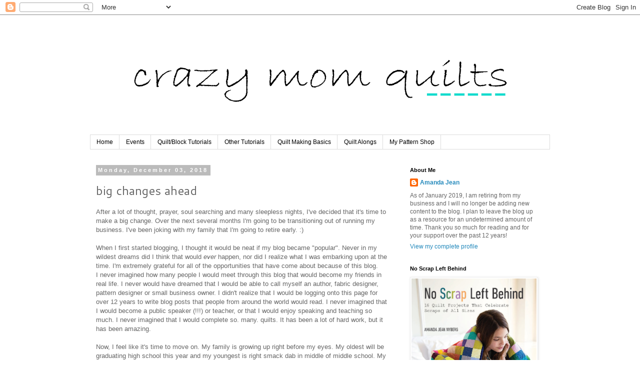

--- FILE ---
content_type: text/html; charset=UTF-8
request_url: https://crazymomquilts.blogspot.com/2018/12/big-changes-ahead.html
body_size: 63600
content:
<!DOCTYPE html>
<html class='v2' dir='ltr' lang='en'>
<head>
<link href='https://www.blogger.com/static/v1/widgets/335934321-css_bundle_v2.css' rel='stylesheet' type='text/css'/>
<meta content='width=1100' name='viewport'/>
<meta content='text/html; charset=UTF-8' http-equiv='Content-Type'/>
<meta content='blogger' name='generator'/>
<link href='https://crazymomquilts.blogspot.com/favicon.ico' rel='icon' type='image/x-icon'/>
<link href='http://crazymomquilts.blogspot.com/2018/12/big-changes-ahead.html' rel='canonical'/>
<link rel="alternate" type="application/atom+xml" title="crazy mom quilts - Atom" href="https://crazymomquilts.blogspot.com/feeds/posts/default" />
<link rel="alternate" type="application/rss+xml" title="crazy mom quilts - RSS" href="https://crazymomquilts.blogspot.com/feeds/posts/default?alt=rss" />
<link rel="service.post" type="application/atom+xml" title="crazy mom quilts - Atom" href="https://www.blogger.com/feeds/37018101/posts/default" />

<link rel="alternate" type="application/atom+xml" title="crazy mom quilts - Atom" href="https://crazymomquilts.blogspot.com/feeds/4777655545737828431/comments/default" />
<!--Can't find substitution for tag [blog.ieCssRetrofitLinks]-->
<meta content='http://crazymomquilts.blogspot.com/2018/12/big-changes-ahead.html' property='og:url'/>
<meta content='big changes ahead' property='og:title'/>
<meta content='After a lot of thought, prayer, soul searching and many sleepless nights, I&#39;ve decided that it&#39;s time to make a big change. Over the next se...' property='og:description'/>
<title>crazy mom quilts: big changes ahead</title>
<style type='text/css'>@font-face{font-family:'Cantarell';font-style:normal;font-weight:400;font-display:swap;src:url(//fonts.gstatic.com/s/cantarell/v18/B50NF7ZDq37KMUvlO015gqJrPqySLbYf.woff2)format('woff2');unicode-range:U+0100-02BA,U+02BD-02C5,U+02C7-02CC,U+02CE-02D7,U+02DD-02FF,U+0304,U+0308,U+0329,U+1D00-1DBF,U+1E00-1E9F,U+1EF2-1EFF,U+2020,U+20A0-20AB,U+20AD-20C0,U+2113,U+2C60-2C7F,U+A720-A7FF;}@font-face{font-family:'Cantarell';font-style:normal;font-weight:400;font-display:swap;src:url(//fonts.gstatic.com/s/cantarell/v18/B50NF7ZDq37KMUvlO015jKJrPqySLQ.woff2)format('woff2');unicode-range:U+0000-00FF,U+0131,U+0152-0153,U+02BB-02BC,U+02C6,U+02DA,U+02DC,U+0304,U+0308,U+0329,U+2000-206F,U+20AC,U+2122,U+2191,U+2193,U+2212,U+2215,U+FEFF,U+FFFD;}</style>
<style id='page-skin-1' type='text/css'><!--
/*
-----------------------------------------------
Blogger Template Style
Name:     Simple
Designer: Blogger
URL:      www.blogger.com
----------------------------------------------- */
/* Content
----------------------------------------------- */
body {
font: normal normal 12px 'Trebuchet MS', Trebuchet, sans-serif;
color: #666666;
background: #ffffff none repeat scroll top left;
padding: 0 0 0 0;
}
html body .region-inner {
min-width: 0;
max-width: 100%;
width: auto;
}
h2 {
font-size: 22px;
}
a:link {
text-decoration:none;
color: #2288bb;
}
a:visited {
text-decoration:none;
color: #888888;
}
a:hover {
text-decoration:underline;
color: #33aaff;
}
.body-fauxcolumn-outer .fauxcolumn-inner {
background: transparent none repeat scroll top left;
_background-image: none;
}
.body-fauxcolumn-outer .cap-top {
position: absolute;
z-index: 1;
height: 400px;
width: 100%;
}
.body-fauxcolumn-outer .cap-top .cap-left {
width: 100%;
background: transparent none repeat-x scroll top left;
_background-image: none;
}
.content-outer {
-moz-box-shadow: 0 0 0 rgba(0, 0, 0, .15);
-webkit-box-shadow: 0 0 0 rgba(0, 0, 0, .15);
-goog-ms-box-shadow: 0 0 0 #333333;
box-shadow: 0 0 0 rgba(0, 0, 0, .15);
margin-bottom: 1px;
}
.content-inner {
padding: 10px 40px;
}
.content-inner {
background-color: #ffffff;
}
/* Header
----------------------------------------------- */
.header-outer {
background: transparent none repeat-x scroll 0 -400px;
_background-image: none;
}
.Header h1 {
font: normal normal 40px 'Times New Roman', Times, FreeSerif, serif;
color: #000000;
text-shadow: 0 0 0 rgba(0, 0, 0, .2);
}
.Header h1 a {
color: #000000;
}
.Header .description {
font-size: 18px;
color: #000000;
}
.header-inner .Header .titlewrapper {
padding: 22px 0;
}
.header-inner .Header .descriptionwrapper {
padding: 0 0;
}
/* Tabs
----------------------------------------------- */
.tabs-inner .section:first-child {
border-top: 0 solid #dddddd;
}
.tabs-inner .section:first-child ul {
margin-top: -1px;
border-top: 1px solid #dddddd;
border-left: 1px solid #dddddd;
border-right: 1px solid #dddddd;
}
.tabs-inner .widget ul {
background: transparent none repeat-x scroll 0 -800px;
_background-image: none;
border-bottom: 1px solid #dddddd;
margin-top: 0;
margin-left: -30px;
margin-right: -30px;
}
.tabs-inner .widget li a {
display: inline-block;
padding: .6em 1em;
font: normal normal 12px Arial, Tahoma, Helvetica, FreeSans, sans-serif;
color: #000000;
border-left: 1px solid #ffffff;
border-right: 1px solid #dddddd;
}
.tabs-inner .widget li:first-child a {
border-left: none;
}
.tabs-inner .widget li.selected a, .tabs-inner .widget li a:hover {
color: #000000;
background-color: #eeeeee;
text-decoration: none;
}
/* Columns
----------------------------------------------- */
.main-outer {
border-top: 0 solid transparent;
}
.fauxcolumn-left-outer .fauxcolumn-inner {
border-right: 1px solid transparent;
}
.fauxcolumn-right-outer .fauxcolumn-inner {
border-left: 1px solid transparent;
}
/* Headings
----------------------------------------------- */
div.widget > h2,
div.widget h2.title {
margin: 0 0 1em 0;
font: normal bold 11px 'Trebuchet MS', Trebuchet, sans-serif;
color: #000000;
}
/* Widgets
----------------------------------------------- */
.widget .zippy {
color: #999999;
text-shadow: 2px 2px 1px rgba(0, 0, 0, .1);
}
.widget .popular-posts ul {
list-style: none;
}
/* Posts
----------------------------------------------- */
h2.date-header {
font: normal bold 11px 'Trebuchet MS', Trebuchet, sans-serif;
}
.date-header span {
background-color: #bbbbbb;
color: #ffffff;
padding: 0.4em;
letter-spacing: 3px;
margin: inherit;
}
.main-inner {
padding-top: 35px;
padding-bottom: 65px;
}
.main-inner .column-center-inner {
padding: 0 0;
}
.main-inner .column-center-inner .section {
margin: 0 1em;
}
.post {
margin: 0 0 45px 0;
}
h3.post-title, .comments h4 {
font: normal normal 24px Cantarell;
margin: .75em 0 0;
}
.post-body {
font-size: 110%;
line-height: 1.4;
position: relative;
}
.post-body img, .post-body .tr-caption-container, .Profile img, .Image img,
.BlogList .item-thumbnail img {
padding: 2px;
background: #ffffff;
border: 1px solid #eeeeee;
-moz-box-shadow: 1px 1px 5px rgba(0, 0, 0, .1);
-webkit-box-shadow: 1px 1px 5px rgba(0, 0, 0, .1);
box-shadow: 1px 1px 5px rgba(0, 0, 0, .1);
}
.post-body img, .post-body .tr-caption-container {
padding: 5px;
}
.post-body .tr-caption-container {
color: #666666;
}
.post-body .tr-caption-container img {
padding: 0;
background: transparent;
border: none;
-moz-box-shadow: 0 0 0 rgba(0, 0, 0, .1);
-webkit-box-shadow: 0 0 0 rgba(0, 0, 0, .1);
box-shadow: 0 0 0 rgba(0, 0, 0, .1);
}
.post-header {
margin: 0 0 1.5em;
line-height: 1.6;
font-size: 90%;
}
.post-footer {
margin: 20px -2px 0;
padding: 5px 10px;
color: #666666;
background-color: #ffffff;
border-bottom: 1px solid #eeeeee;
line-height: 1.6;
font-size: 90%;
}
#comments .comment-author {
padding-top: 1.5em;
border-top: 1px solid transparent;
background-position: 0 1.5em;
}
#comments .comment-author:first-child {
padding-top: 0;
border-top: none;
}
.avatar-image-container {
margin: .2em 0 0;
}
#comments .avatar-image-container img {
border: 1px solid #eeeeee;
}
/* Comments
----------------------------------------------- */
.comments .comments-content .icon.blog-author {
background-repeat: no-repeat;
background-image: url([data-uri]);
}
.comments .comments-content .loadmore a {
border-top: 1px solid #999999;
border-bottom: 1px solid #999999;
}
.comments .comment-thread.inline-thread {
background-color: #ffffff;
}
.comments .continue {
border-top: 2px solid #999999;
}
/* Accents
---------------------------------------------- */
.section-columns td.columns-cell {
border-left: 1px solid transparent;
}
.blog-pager {
background: transparent url(//www.blogblog.com/1kt/simple/paging_dot.png) repeat-x scroll top center;
}
.blog-pager-older-link, .home-link,
.blog-pager-newer-link {
background-color: #ffffff;
padding: 5px;
}
.footer-outer {
border-top: 1px dashed #bbbbbb;
}
/* Mobile
----------------------------------------------- */
body.mobile  {
background-size: auto;
}
.mobile .body-fauxcolumn-outer {
background: transparent none repeat scroll top left;
}
.mobile .body-fauxcolumn-outer .cap-top {
background-size: 100% auto;
}
.mobile .content-outer {
-webkit-box-shadow: 0 0 3px rgba(0, 0, 0, .15);
box-shadow: 0 0 3px rgba(0, 0, 0, .15);
}
.mobile .tabs-inner .widget ul {
margin-left: 0;
margin-right: 0;
}
.mobile .post {
margin: 0;
}
.mobile .main-inner .column-center-inner .section {
margin: 0;
}
.mobile .date-header span {
padding: 0.1em 10px;
margin: 0 -10px;
}
.mobile h3.post-title {
margin: 0;
}
.mobile .blog-pager {
background: transparent none no-repeat scroll top center;
}
.mobile .footer-outer {
border-top: none;
}
.mobile .main-inner, .mobile .footer-inner {
background-color: #ffffff;
}
.mobile-index-contents {
color: #666666;
}
.mobile-link-button {
background-color: #2288bb;
}
.mobile-link-button a:link, .mobile-link-button a:visited {
color: #ffffff;
}
.mobile .tabs-inner .section:first-child {
border-top: none;
}
.mobile .tabs-inner .PageList .widget-content {
background-color: #eeeeee;
color: #000000;
border-top: 1px solid #dddddd;
border-bottom: 1px solid #dddddd;
}
.mobile .tabs-inner .PageList .widget-content .pagelist-arrow {
border-left: 1px solid #dddddd;
}

--></style>
<style id='template-skin-1' type='text/css'><!--
body {
min-width: 1000px;
}
.content-outer, .content-fauxcolumn-outer, .region-inner {
min-width: 1000px;
max-width: 1000px;
_width: 1000px;
}
.main-inner .columns {
padding-left: 0;
padding-right: 310px;
}
.main-inner .fauxcolumn-center-outer {
left: 0;
right: 310px;
/* IE6 does not respect left and right together */
_width: expression(this.parentNode.offsetWidth -
parseInt("0") -
parseInt("310px") + 'px');
}
.main-inner .fauxcolumn-left-outer {
width: 0;
}
.main-inner .fauxcolumn-right-outer {
width: 310px;
}
.main-inner .column-left-outer {
width: 0;
right: 100%;
margin-left: -0;
}
.main-inner .column-right-outer {
width: 310px;
margin-right: -310px;
}
#layout {
min-width: 0;
}
#layout .content-outer {
min-width: 0;
width: 800px;
}
#layout .region-inner {
min-width: 0;
width: auto;
}
body#layout div.add_widget {
padding: 8px;
}
body#layout div.add_widget a {
margin-left: 32px;
}
--></style>
<link href='https://www.blogger.com/dyn-css/authorization.css?targetBlogID=37018101&amp;zx=65c259e0-201f-4250-a23c-2449a5fb375a' media='none' onload='if(media!=&#39;all&#39;)media=&#39;all&#39;' rel='stylesheet'/><noscript><link href='https://www.blogger.com/dyn-css/authorization.css?targetBlogID=37018101&amp;zx=65c259e0-201f-4250-a23c-2449a5fb375a' rel='stylesheet'/></noscript>
<meta name='google-adsense-platform-account' content='ca-host-pub-1556223355139109'/>
<meta name='google-adsense-platform-domain' content='blogspot.com'/>

</head>
<body class='loading variant-simplysimple'>
<div class='navbar section' id='navbar' name='Navbar'><div class='widget Navbar' data-version='1' id='Navbar1'><script type="text/javascript">
    function setAttributeOnload(object, attribute, val) {
      if(window.addEventListener) {
        window.addEventListener('load',
          function(){ object[attribute] = val; }, false);
      } else {
        window.attachEvent('onload', function(){ object[attribute] = val; });
      }
    }
  </script>
<div id="navbar-iframe-container"></div>
<script type="text/javascript" src="https://apis.google.com/js/platform.js"></script>
<script type="text/javascript">
      gapi.load("gapi.iframes:gapi.iframes.style.bubble", function() {
        if (gapi.iframes && gapi.iframes.getContext) {
          gapi.iframes.getContext().openChild({
              url: 'https://www.blogger.com/navbar/37018101?po\x3d4777655545737828431\x26origin\x3dhttps://crazymomquilts.blogspot.com',
              where: document.getElementById("navbar-iframe-container"),
              id: "navbar-iframe"
          });
        }
      });
    </script><script type="text/javascript">
(function() {
var script = document.createElement('script');
script.type = 'text/javascript';
script.src = '//pagead2.googlesyndication.com/pagead/js/google_top_exp.js';
var head = document.getElementsByTagName('head')[0];
if (head) {
head.appendChild(script);
}})();
</script>
</div></div>
<div class='body-fauxcolumns'>
<div class='fauxcolumn-outer body-fauxcolumn-outer'>
<div class='cap-top'>
<div class='cap-left'></div>
<div class='cap-right'></div>
</div>
<div class='fauxborder-left'>
<div class='fauxborder-right'></div>
<div class='fauxcolumn-inner'>
</div>
</div>
<div class='cap-bottom'>
<div class='cap-left'></div>
<div class='cap-right'></div>
</div>
</div>
</div>
<div class='content'>
<div class='content-fauxcolumns'>
<div class='fauxcolumn-outer content-fauxcolumn-outer'>
<div class='cap-top'>
<div class='cap-left'></div>
<div class='cap-right'></div>
</div>
<div class='fauxborder-left'>
<div class='fauxborder-right'></div>
<div class='fauxcolumn-inner'>
</div>
</div>
<div class='cap-bottom'>
<div class='cap-left'></div>
<div class='cap-right'></div>
</div>
</div>
</div>
<div class='content-outer'>
<div class='content-cap-top cap-top'>
<div class='cap-left'></div>
<div class='cap-right'></div>
</div>
<div class='fauxborder-left content-fauxborder-left'>
<div class='fauxborder-right content-fauxborder-right'></div>
<div class='content-inner'>
<header>
<div class='header-outer'>
<div class='header-cap-top cap-top'>
<div class='cap-left'></div>
<div class='cap-right'></div>
</div>
<div class='fauxborder-left header-fauxborder-left'>
<div class='fauxborder-right header-fauxborder-right'></div>
<div class='region-inner header-inner'>
<div class='header section' id='header' name='Header'><div class='widget Header' data-version='1' id='Header1'>
<div id='header-inner'>
<a href='https://crazymomquilts.blogspot.com/' style='display: block'>
<img alt='crazy mom quilts' height='230px; ' id='Header1_headerimg' src='https://blogger.googleusercontent.com/img/b/R29vZ2xl/AVvXsEiTWFn4m24PrIJ3xnUcmjukKzKCc_qE4egjIldD7BTyf8c-VDoNnumyWCC3AW-zJQAnISOKV9mh2YkSAsqXQ7OgF55WugJdq4NHfqPILsaZGReehMOl5248KCDNkoeBHIsT1-6j/s920-r/crazy+mom+quilts+bradley+hand+2.png' style='display: block' width='920px; '/>
</a>
</div>
</div></div>
</div>
</div>
<div class='header-cap-bottom cap-bottom'>
<div class='cap-left'></div>
<div class='cap-right'></div>
</div>
</div>
</header>
<div class='tabs-outer'>
<div class='tabs-cap-top cap-top'>
<div class='cap-left'></div>
<div class='cap-right'></div>
</div>
<div class='fauxborder-left tabs-fauxborder-left'>
<div class='fauxborder-right tabs-fauxborder-right'></div>
<div class='region-inner tabs-inner'>
<div class='tabs section' id='crosscol' name='Cross-Column'><div class='widget PageList' data-version='1' id='PageList1'>
<h2>Pages</h2>
<div class='widget-content'>
<ul>
<li>
<a href='https://crazymomquilts.blogspot.com/'>Home</a>
</li>
<li>
<a href='https://crazymomquilts.blogspot.com/p/upcoming-events.html'>Events</a>
</li>
<li>
<a href='https://crazymomquilts.blogspot.com/p/quiltblock-tutorials.html'>Quilt/Block Tutorials</a>
</li>
<li>
<a href='https://crazymomquilts.blogspot.com/p/other-tutorials.html'>Other Tutorials</a>
</li>
<li>
<a href='https://crazymomquilts.blogspot.com/p/quilt-making-basics.html'>Quilt Making Basics</a>
</li>
<li>
<a href='https://crazymomquilts.blogspot.com/p/quilt-alongs.html'>Quilt Alongs</a>
</li>
<li>
<a href='http://crazymomquilts.bigcartel.com/'>My Pattern Shop</a>
</li>
</ul>
<div class='clear'></div>
</div>
</div></div>
<div class='tabs no-items section' id='crosscol-overflow' name='Cross-Column 2'></div>
</div>
</div>
<div class='tabs-cap-bottom cap-bottom'>
<div class='cap-left'></div>
<div class='cap-right'></div>
</div>
</div>
<div class='main-outer'>
<div class='main-cap-top cap-top'>
<div class='cap-left'></div>
<div class='cap-right'></div>
</div>
<div class='fauxborder-left main-fauxborder-left'>
<div class='fauxborder-right main-fauxborder-right'></div>
<div class='region-inner main-inner'>
<div class='columns fauxcolumns'>
<div class='fauxcolumn-outer fauxcolumn-center-outer'>
<div class='cap-top'>
<div class='cap-left'></div>
<div class='cap-right'></div>
</div>
<div class='fauxborder-left'>
<div class='fauxborder-right'></div>
<div class='fauxcolumn-inner'>
</div>
</div>
<div class='cap-bottom'>
<div class='cap-left'></div>
<div class='cap-right'></div>
</div>
</div>
<div class='fauxcolumn-outer fauxcolumn-left-outer'>
<div class='cap-top'>
<div class='cap-left'></div>
<div class='cap-right'></div>
</div>
<div class='fauxborder-left'>
<div class='fauxborder-right'></div>
<div class='fauxcolumn-inner'>
</div>
</div>
<div class='cap-bottom'>
<div class='cap-left'></div>
<div class='cap-right'></div>
</div>
</div>
<div class='fauxcolumn-outer fauxcolumn-right-outer'>
<div class='cap-top'>
<div class='cap-left'></div>
<div class='cap-right'></div>
</div>
<div class='fauxborder-left'>
<div class='fauxborder-right'></div>
<div class='fauxcolumn-inner'>
</div>
</div>
<div class='cap-bottom'>
<div class='cap-left'></div>
<div class='cap-right'></div>
</div>
</div>
<!-- corrects IE6 width calculation -->
<div class='columns-inner'>
<div class='column-center-outer'>
<div class='column-center-inner'>
<div class='main section' id='main' name='Main'><div class='widget Blog' data-version='1' id='Blog1'>
<div class='blog-posts hfeed'>

          <div class="date-outer">
        
<h2 class='date-header'><span>Monday, December 03, 2018</span></h2>

          <div class="date-posts">
        
<div class='post-outer'>
<div class='post hentry uncustomized-post-template' itemprop='blogPost' itemscope='itemscope' itemtype='http://schema.org/BlogPosting'>
<meta content='37018101' itemprop='blogId'/>
<meta content='4777655545737828431' itemprop='postId'/>
<a name='4777655545737828431'></a>
<h3 class='post-title entry-title' itemprop='name'>
big changes ahead
</h3>
<div class='post-header'>
<div class='post-header-line-1'></div>
</div>
<div class='post-body entry-content' id='post-body-4777655545737828431' itemprop='description articleBody'>
After a lot of thought, prayer, soul searching and many sleepless nights, I've decided that it's time to make a big change. Over the next several months I'm going to be transitioning out of running my business. I've been joking with my family that I'm going to retire early. :) <br />
<br />
When I first started blogging, I thought it would be neat if my blog became "popular". Never in my wildest dreams did I think that would <em>ever</em> happen, nor did I realize what I was embarking upon at the time. I'm&nbsp;extremely grateful for&nbsp;all of the opportunities that have come about because of this blog.<br />
I never imagined how many people I would meet through this blog that would become my friends in real life.&nbsp;I never would have dreamed that I would be able to call myself an author, fabric designer, pattern designer or small business owner. I didn't realize that I would be logging onto this page for over 12 years to write blog posts that people from around the world&nbsp;would&nbsp;read. I never imagined that I would become a public speaker (!!!) or teacher, or that I would enjoy speaking and teaching so much. I&nbsp;never imagined that I would complete&nbsp;so. many.&nbsp;quilts.&nbsp;It has been a lot of hard work, but it has been amazing. <br />
<br />
Now, I feel like it's time to move on. My family is growing up right before my eyes. My oldest will be graduating high school this year and my youngest is right smack dab in middle of middle school.&nbsp;My daughter&nbsp;was just a baby when I started this blog and my oldest was just starting kindergarten. (I remember that I&nbsp;was trying to potty train my middle child when I started this blog, but I suppose I shouldn't mention that for his sake....) Man, how time flies.<br />
<br />
What's next for me? I'm really not sure. For someone who loves the status quo and hates change, I'm oddly excited about this. Am I a little bit nervous? Absolutely. I'm looking forward to taking some time to REST and then&nbsp;only God&nbsp;knows what will be next. I'm anxious-in the best possible way-to find out, but I'm not going to rush into anything. I'm so grateful that I'm in a position that I'm able to make a big change like this without having "the next thing" lined up. I'm also grateful for the support of my husband and kids. They have been the best cheerleaders I could ever ask for.<br />
<br />
Going forward, I&nbsp;intend to keep&nbsp;blogging until the end of the year. It seems like a fitting time to finish. We will have one more finish&nbsp;it up Friday link up this&nbsp;week.&nbsp;I&nbsp;plan to&nbsp;discontinue&nbsp;my PDF patterns at the end of the year, but&nbsp;I will continue to ship out my printed patterns&nbsp;(wholesale orders) into&nbsp;next year until my inventory is depleted. I've debated selling the business, but I'm not sure what that would look like or if anyone would even be interested, but it's not out of the realm of possibility.<br />
<br />
I intend to remain active on Instagram, so I'm not going away completely. I am certainly looking forward to quilting and sewing, but doing it for FUN rather than with obligation. I have a&nbsp;LOT of projects to finish up and many, many more that I want to start.&nbsp;I have waaaay too much fabric to quit quilting or sewing altogether. That probably goes without saying!<br />
<br />
For all those of you who have been reading this blog, whether you've been reading since last week or since the beginning, <em>thank you so much</em> for being with me on this journey. It really, truly means so much. <br />
<br />
Happy Monday to you! xoxoxox
<div style='clear: both;'></div>
</div>
<div class='post-footer'>
<div class='post-footer-line post-footer-line-1'>
<span class='post-author vcard'>
Posted by
<span class='fn' itemprop='author' itemscope='itemscope' itemtype='http://schema.org/Person'>
<meta content='https://www.blogger.com/profile/06311818385469850186' itemprop='url'/>
<a class='g-profile' href='https://www.blogger.com/profile/06311818385469850186' rel='author' title='author profile'>
<span itemprop='name'>Amanda Jean</span>
</a>
</span>
</span>
<span class='post-timestamp'>
at
<meta content='http://crazymomquilts.blogspot.com/2018/12/big-changes-ahead.html' itemprop='url'/>
<a class='timestamp-link' href='https://crazymomquilts.blogspot.com/2018/12/big-changes-ahead.html' rel='bookmark' title='permanent link'><abbr class='published' itemprop='datePublished' title='2018-12-03T16:08:00-06:00'>4:08 PM</abbr></a>
</span>
<span class='post-comment-link'>
</span>
<span class='post-icons'>
<span class='item-action'>
<a href='https://www.blogger.com/email-post/37018101/4777655545737828431' title='Email Post'>
<img alt='' class='icon-action' height='13' src='https://resources.blogblog.com/img/icon18_email.gif' width='18'/>
</a>
</span>
<span class='item-control blog-admin pid-1536842506'>
<a href='https://www.blogger.com/post-edit.g?blogID=37018101&postID=4777655545737828431&from=pencil' title='Edit Post'>
<img alt='' class='icon-action' height='18' src='https://resources.blogblog.com/img/icon18_edit_allbkg.gif' width='18'/>
</a>
</span>
</span>
<div class='post-share-buttons goog-inline-block'>
</div>
</div>
<div class='post-footer-line post-footer-line-2'>
<span class='post-labels'>
</span>
</div>
<div class='post-footer-line post-footer-line-3'>
<span class='post-location'>
</span>
</div>
</div>
</div>
<div class='comments' id='comments'>
<a name='comments'></a>
<h4>180 comments:</h4>
<div id='Blog1_comments-block-wrapper'>
<dl class='avatar-comment-indent' id='comments-block'>
<dt class='comment-author ' id='c2898737826976916133'>
<a name='c2898737826976916133'></a>
<div class="avatar-image-container avatar-stock"><span dir="ltr"><a href="https://www.blogger.com/profile/07683200527294070727" target="" rel="nofollow" onclick="" class="avatar-hovercard" id="av-2898737826976916133-07683200527294070727"><img src="//www.blogger.com/img/blogger_logo_round_35.png" width="35" height="35" alt="" title="Annette Mandel">

</a></span></div>
<a href='https://www.blogger.com/profile/07683200527294070727' rel='nofollow'>Annette Mandel</a>
said...
</dt>
<dd class='comment-body' id='Blog1_cmt-2898737826976916133'>
<p>
Best wishes to you as you start your new adventure. It has been awesome to &quot;know&quot; you. 
</p>
</dd>
<dd class='comment-footer'>
<span class='comment-timestamp'>
<a href='https://crazymomquilts.blogspot.com/2018/12/big-changes-ahead.html?showComment=1543875959139#c2898737826976916133' title='comment permalink'>
4:25 PM
</a>
<span class='item-control blog-admin pid-797926120'>
<a class='comment-delete' href='https://www.blogger.com/comment/delete/37018101/2898737826976916133' title='Delete Comment'>
<img src='https://resources.blogblog.com/img/icon_delete13.gif'/>
</a>
</span>
</span>
</dd>
<dt class='comment-author ' id='c4468980414348438818'>
<a name='c4468980414348438818'></a>
<div class="avatar-image-container vcard"><span dir="ltr"><a href="https://www.blogger.com/profile/13552721454371060936" target="" rel="nofollow" onclick="" class="avatar-hovercard" id="av-4468980414348438818-13552721454371060936"><img src="https://resources.blogblog.com/img/blank.gif" width="35" height="35" class="delayLoad" style="display: none;" longdesc="//blogger.googleusercontent.com/img/b/R29vZ2xl/AVvXsEgLdKrsbQk8XDTUiosGoMrW00ipUuagosBjwvLgwBdrXbN8vZofoUmC9GABRHDCGArBy8sE04lo29kE1gnlIDr4sxCeP_HnZMXzxGs_QnYDf_SO3RtYcFiyn2cg7w4GWg/s45-c/Cheryl+Arkison+2012.jpg" alt="" title="Cheryl  Arkison">

<noscript><img src="//blogger.googleusercontent.com/img/b/R29vZ2xl/AVvXsEgLdKrsbQk8XDTUiosGoMrW00ipUuagosBjwvLgwBdrXbN8vZofoUmC9GABRHDCGArBy8sE04lo29kE1gnlIDr4sxCeP_HnZMXzxGs_QnYDf_SO3RtYcFiyn2cg7w4GWg/s45-c/Cheryl+Arkison+2012.jpg" width="35" height="35" class="photo" alt=""></noscript></a></span></div>
<a href='https://www.blogger.com/profile/13552721454371060936' rel='nofollow'>Cheryl  Arkison</a>
said...
</dt>
<dd class='comment-body' id='Blog1_cmt-4468980414348438818'>
<p>
I love you each and every day and am thrilled for your happiness in this decision. Mostly, I am glad we are friends.
</p>
</dd>
<dd class='comment-footer'>
<span class='comment-timestamp'>
<a href='https://crazymomquilts.blogspot.com/2018/12/big-changes-ahead.html?showComment=1543876123798#c4468980414348438818' title='comment permalink'>
4:28 PM
</a>
<span class='item-control blog-admin pid-2027645046'>
<a class='comment-delete' href='https://www.blogger.com/comment/delete/37018101/4468980414348438818' title='Delete Comment'>
<img src='https://resources.blogblog.com/img/icon_delete13.gif'/>
</a>
</span>
</span>
</dd>
<dt class='comment-author ' id='c3468475493253973268'>
<a name='c3468475493253973268'></a>
<div class="avatar-image-container vcard"><span dir="ltr"><a href="https://www.blogger.com/profile/03145493981479246317" target="" rel="nofollow" onclick="" class="avatar-hovercard" id="av-3468475493253973268-03145493981479246317"><img src="https://resources.blogblog.com/img/blank.gif" width="35" height="35" class="delayLoad" style="display: none;" longdesc="//4.bp.blogspot.com/-uiocw946Cac/TkBxUxe-4bI/AAAAAAAACK4/bO3deoZD7Y0/s35/epcot.jpg" alt="" title="Aimee">

<noscript><img src="//4.bp.blogspot.com/-uiocw946Cac/TkBxUxe-4bI/AAAAAAAACK4/bO3deoZD7Y0/s35/epcot.jpg" width="35" height="35" class="photo" alt=""></noscript></a></span></div>
<a href='https://www.blogger.com/profile/03145493981479246317' rel='nofollow'>Aimee</a>
said...
</dt>
<dd class='comment-body' id='Blog1_cmt-3468475493253973268'>
<p>
I will miss your blog, it&#39;s the only one I read because honestly, all the other quilt blogs have too many sponsored posts and yours feels very down to earth and friendly. I completely understand your need to move on though. I had a knitting podcast for several years, but eventually made the decision to quit. It felt odd to not record regularly, but it was the right choice. Good luck and best wishes!
</p>
</dd>
<dd class='comment-footer'>
<span class='comment-timestamp'>
<a href='https://crazymomquilts.blogspot.com/2018/12/big-changes-ahead.html?showComment=1543876244745#c3468475493253973268' title='comment permalink'>
4:30 PM
</a>
<span class='item-control blog-admin pid-1065712654'>
<a class='comment-delete' href='https://www.blogger.com/comment/delete/37018101/3468475493253973268' title='Delete Comment'>
<img src='https://resources.blogblog.com/img/icon_delete13.gif'/>
</a>
</span>
</span>
</dd>
<dt class='comment-author ' id='c569126348748984214'>
<a name='c569126348748984214'></a>
<div class="avatar-image-container avatar-stock"><span dir="ltr"><a href="https://www.blogger.com/profile/01162096821636221091" target="" rel="nofollow" onclick="" class="avatar-hovercard" id="av-569126348748984214-01162096821636221091"><img src="//www.blogger.com/img/blogger_logo_round_35.png" width="35" height="35" alt="" title="Turid">

</a></span></div>
<a href='https://www.blogger.com/profile/01162096821636221091' rel='nofollow'>Turid</a>
said...
</dt>
<dd class='comment-body' id='Blog1_cmt-569126348748984214'>
<p>
I&#39;m so sorry to hear that your blog will go away, but I totally understand yoou. I wish you good luck with whatever you decide to do. I&#39;ll miss you and your blog, but I hope to follow your Instagram. Greetings from Norway.
</p>
</dd>
<dd class='comment-footer'>
<span class='comment-timestamp'>
<a href='https://crazymomquilts.blogspot.com/2018/12/big-changes-ahead.html?showComment=1543876267075#c569126348748984214' title='comment permalink'>
4:31 PM
</a>
<span class='item-control blog-admin pid-1548811124'>
<a class='comment-delete' href='https://www.blogger.com/comment/delete/37018101/569126348748984214' title='Delete Comment'>
<img src='https://resources.blogblog.com/img/icon_delete13.gif'/>
</a>
</span>
</span>
</dd>
<dt class='comment-author ' id='c6711945674867206003'>
<a name='c6711945674867206003'></a>
<div class="avatar-image-container vcard"><span dir="ltr"><a href="https://www.blogger.com/profile/02568944733073812787" target="" rel="nofollow" onclick="" class="avatar-hovercard" id="av-6711945674867206003-02568944733073812787"><img src="https://resources.blogblog.com/img/blank.gif" width="35" height="35" class="delayLoad" style="display: none;" longdesc="//blogger.googleusercontent.com/img/b/R29vZ2xl/AVvXsEhG1xD1Ti2SBiZ6dSoW3sTL9mQZuBz3tnxFDNUJmbLYC1khcI2AbViVnIpV8JL6HIi3ZUG2_u-MwroWQ0HGpl27JyRIYVuo05L6dPhQ_h-RFFEPxv8HKIuhVk2_dCIzvA/s45-c/*" alt="" title="Suzanne">

<noscript><img src="//blogger.googleusercontent.com/img/b/R29vZ2xl/AVvXsEhG1xD1Ti2SBiZ6dSoW3sTL9mQZuBz3tnxFDNUJmbLYC1khcI2AbViVnIpV8JL6HIi3ZUG2_u-MwroWQ0HGpl27JyRIYVuo05L6dPhQ_h-RFFEPxv8HKIuhVk2_dCIzvA/s45-c/*" width="35" height="35" class="photo" alt=""></noscript></a></span></div>
<a href='https://www.blogger.com/profile/02568944733073812787' rel='nofollow'>Suzanne</a>
said...
</dt>
<dd class='comment-body' id='Blog1_cmt-6711945674867206003'>
<p>
Amanda, you have touched my life and influenced my creativity in more ways than you or even I will ever know.  I am so grateful for that your blog was the bridge to our friendship.  Today, I celebrate you and raise a cup of tea to whatever is next for you. May blessings and good wishes befall you abundantly.<br /><br />cheers,<br />xo
</p>
</dd>
<dd class='comment-footer'>
<span class='comment-timestamp'>
<a href='https://crazymomquilts.blogspot.com/2018/12/big-changes-ahead.html?showComment=1543876659716#c6711945674867206003' title='comment permalink'>
4:37 PM
</a>
<span class='item-control blog-admin pid-848376796'>
<a class='comment-delete' href='https://www.blogger.com/comment/delete/37018101/6711945674867206003' title='Delete Comment'>
<img src='https://resources.blogblog.com/img/icon_delete13.gif'/>
</a>
</span>
</span>
</dd>
<dt class='comment-author ' id='c2760109033581329610'>
<a name='c2760109033581329610'></a>
<div class="avatar-image-container vcard"><span dir="ltr"><a href="https://www.blogger.com/profile/10787149198274991713" target="" rel="nofollow" onclick="" class="avatar-hovercard" id="av-2760109033581329610-10787149198274991713"><img src="https://resources.blogblog.com/img/blank.gif" width="35" height="35" class="delayLoad" style="display: none;" longdesc="//blogger.googleusercontent.com/img/b/R29vZ2xl/AVvXsEj91myhox9vXXb6CuyTqLdkTp_ftP0NjZG_Q6JZloFCrxPpj0gxot_TKOcEPOOHXqqIqPBNcZqAbE2EiyPLxHhtiRbSOC_fxnCftfS0X7keRwsncm_u0iSMU9c2fM4Qzh0/s45-c/*" alt="" title="Jessica Christensen">

<noscript><img src="//blogger.googleusercontent.com/img/b/R29vZ2xl/AVvXsEj91myhox9vXXb6CuyTqLdkTp_ftP0NjZG_Q6JZloFCrxPpj0gxot_TKOcEPOOHXqqIqPBNcZqAbE2EiyPLxHhtiRbSOC_fxnCftfS0X7keRwsncm_u0iSMU9c2fM4Qzh0/s45-c/*" width="35" height="35" class="photo" alt=""></noscript></a></span></div>
<a href='https://www.blogger.com/profile/10787149198274991713' rel='nofollow'>Jessica Christensen</a>
said...
</dt>
<dd class='comment-body' id='Blog1_cmt-2760109033581329610'>
<p>
Ah, your blog will be missed, but I completely understand prioritizing.  I guess I will have to finally break down and join instagram to see your lovely projects.  You have definitely inspired me over the years.  I have made quilts from many, many, MANY of your patterns.  I have loved following your journey.  Even when I was absentee for law school, I still followed your quilting adventures.  Good luck in whatever comes next - and ENJOY your quilting with no pressure.  
</p>
</dd>
<dd class='comment-footer'>
<span class='comment-timestamp'>
<a href='https://crazymomquilts.blogspot.com/2018/12/big-changes-ahead.html?showComment=1543877478063#c2760109033581329610' title='comment permalink'>
4:51 PM
</a>
<span class='item-control blog-admin pid-566221598'>
<a class='comment-delete' href='https://www.blogger.com/comment/delete/37018101/2760109033581329610' title='Delete Comment'>
<img src='https://resources.blogblog.com/img/icon_delete13.gif'/>
</a>
</span>
</span>
</dd>
<dt class='comment-author ' id='c1650176728000578358'>
<a name='c1650176728000578358'></a>
<div class="avatar-image-container vcard"><span dir="ltr"><a href="https://www.blogger.com/profile/06408946289711452871" target="" rel="nofollow" onclick="" class="avatar-hovercard" id="av-1650176728000578358-06408946289711452871"><img src="https://resources.blogblog.com/img/blank.gif" width="35" height="35" class="delayLoad" style="display: none;" longdesc="//blogger.googleusercontent.com/img/b/R29vZ2xl/AVvXsEiM60aCljdKvRWhWLJEXOI0f8-LG8r9RyUBTo_WWjCaBSBlgnbl5CabXQHvHe2tEi-Tihs2tw_EHMlE2TxxBvig9VnNfNfzcPu53foXGBupZEH4KqcWzRyy4g6GOn9EzoQ/s45-c/PA050201.JPG" alt="" title="FlashinScissors">

<noscript><img src="//blogger.googleusercontent.com/img/b/R29vZ2xl/AVvXsEiM60aCljdKvRWhWLJEXOI0f8-LG8r9RyUBTo_WWjCaBSBlgnbl5CabXQHvHe2tEi-Tihs2tw_EHMlE2TxxBvig9VnNfNfzcPu53foXGBupZEH4KqcWzRyy4g6GOn9EzoQ/s45-c/PA050201.JPG" width="35" height="35" class="photo" alt=""></noscript></a></span></div>
<a href='https://www.blogger.com/profile/06408946289711452871' rel='nofollow'>FlashinScissors</a>
said...
</dt>
<dd class='comment-body' id='Blog1_cmt-1650176728000578358'>
<p>
I&#8217;m very sad to see you won&#8217;t be blogging any more. I will miss you so much!! I&#8217;ve enjoyed seeing all you&#8217;ve made, and especially all the pincushions! I hope you will enjoy being retired.<br />Good luck and best wishes,<br />Many hugs, (and sobs too!) 😢<br />Barbara xx
</p>
</dd>
<dd class='comment-footer'>
<span class='comment-timestamp'>
<a href='https://crazymomquilts.blogspot.com/2018/12/big-changes-ahead.html?showComment=1543878813542#c1650176728000578358' title='comment permalink'>
5:13 PM
</a>
<span class='item-control blog-admin pid-688331114'>
<a class='comment-delete' href='https://www.blogger.com/comment/delete/37018101/1650176728000578358' title='Delete Comment'>
<img src='https://resources.blogblog.com/img/icon_delete13.gif'/>
</a>
</span>
</span>
</dd>
<dt class='comment-author ' id='c4353382892170154494'>
<a name='c4353382892170154494'></a>
<div class="avatar-image-container vcard"><span dir="ltr"><a href="https://www.blogger.com/profile/04896403966635798163" target="" rel="nofollow" onclick="" class="avatar-hovercard" id="av-4353382892170154494-04896403966635798163"><img src="https://resources.blogblog.com/img/blank.gif" width="35" height="35" class="delayLoad" style="display: none;" longdesc="//blogger.googleusercontent.com/img/b/R29vZ2xl/AVvXsEjKlhD0VHCaAwvcGx-nH9Vkal3VbTt3Vb0SFmQAftML3dBupN0uP1R6GXxid2KXtzM6JAppHPV0ECJuOnds1oMo2c7PENugXaoD2YVr3mdaKjyYgf6NZlbN13-7ZIm8/s45-c/IMG_0247.JPG" alt="" title="Laura">

<noscript><img src="//blogger.googleusercontent.com/img/b/R29vZ2xl/AVvXsEjKlhD0VHCaAwvcGx-nH9Vkal3VbTt3Vb0SFmQAftML3dBupN0uP1R6GXxid2KXtzM6JAppHPV0ECJuOnds1oMo2c7PENugXaoD2YVr3mdaKjyYgf6NZlbN13-7ZIm8/s45-c/IMG_0247.JPG" width="35" height="35" class="photo" alt=""></noscript></a></span></div>
<a href='https://www.blogger.com/profile/04896403966635798163' rel='nofollow'>Laura</a>
said...
</dt>
<dd class='comment-body' id='Blog1_cmt-4353382892170154494'>
<p>
I&#39;ve so enjoyed your blog and your patterns. I&#39;ll miss both, and I&#39;d better save your very helpful tutorials, too! I have both books, so that should sustain me for a while.  ;-)  Enjoy this next phase of life! 
</p>
</dd>
<dd class='comment-footer'>
<span class='comment-timestamp'>
<a href='https://crazymomquilts.blogspot.com/2018/12/big-changes-ahead.html?showComment=1543879071039#c4353382892170154494' title='comment permalink'>
5:17 PM
</a>
<span class='item-control blog-admin pid-448018150'>
<a class='comment-delete' href='https://www.blogger.com/comment/delete/37018101/4353382892170154494' title='Delete Comment'>
<img src='https://resources.blogblog.com/img/icon_delete13.gif'/>
</a>
</span>
</span>
</dd>
<dt class='comment-author ' id='c1511578422320875120'>
<a name='c1511578422320875120'></a>
<div class="avatar-image-container avatar-stock"><span dir="ltr"><a href="https://www.blogger.com/profile/08223393910300108218" target="" rel="nofollow" onclick="" class="avatar-hovercard" id="av-1511578422320875120-08223393910300108218"><img src="//www.blogger.com/img/blogger_logo_round_35.png" width="35" height="35" alt="" title="Lisa E">

</a></span></div>
<a href='https://www.blogger.com/profile/08223393910300108218' rel='nofollow'>Lisa E</a>
said...
</dt>
<dd class='comment-body' id='Blog1_cmt-1511578422320875120'>
<p>
Anyway you could retire and still blog once in a while??? Gonna miss reading your posts!
</p>
</dd>
<dd class='comment-footer'>
<span class='comment-timestamp'>
<a href='https://crazymomquilts.blogspot.com/2018/12/big-changes-ahead.html?showComment=1543879717496#c1511578422320875120' title='comment permalink'>
5:28 PM
</a>
<span class='item-control blog-admin pid-240518715'>
<a class='comment-delete' href='https://www.blogger.com/comment/delete/37018101/1511578422320875120' title='Delete Comment'>
<img src='https://resources.blogblog.com/img/icon_delete13.gif'/>
</a>
</span>
</span>
</dd>
<dt class='comment-author ' id='c1712132533334854453'>
<a name='c1712132533334854453'></a>
<div class="avatar-image-container vcard"><span dir="ltr"><a href="https://www.blogger.com/profile/15781848937344975326" target="" rel="nofollow" onclick="" class="avatar-hovercard" id="av-1712132533334854453-15781848937344975326"><img src="https://resources.blogblog.com/img/blank.gif" width="35" height="35" class="delayLoad" style="display: none;" longdesc="//blogger.googleusercontent.com/img/b/R29vZ2xl/AVvXsEifv6zRE0H8b3epf-Q32NQfp326sFxj7-cZokD2U8GZgYgBDLcZBtwPG26KdDReiIg8rAO_EJdtZasUb9hfH_-wwNvzIsAu3Dhi8H61KHmBs7TnMHzCE0YZUgs3gbF3QIg/s45-c/Allison+Harris+Photo.jpg" alt="" title="Allison">

<noscript><img src="//blogger.googleusercontent.com/img/b/R29vZ2xl/AVvXsEifv6zRE0H8b3epf-Q32NQfp326sFxj7-cZokD2U8GZgYgBDLcZBtwPG26KdDReiIg8rAO_EJdtZasUb9hfH_-wwNvzIsAu3Dhi8H61KHmBs7TnMHzCE0YZUgs3gbF3QIg/s45-c/Allison+Harris+Photo.jpg" width="35" height="35" class="photo" alt=""></noscript></a></span></div>
<a href='https://www.blogger.com/profile/15781848937344975326' rel='nofollow'>Allison</a>
said...
</dt>
<dd class='comment-body' id='Blog1_cmt-1712132533334854453'>
<p>
Noooooo!  You can&#39;t leave me in blog-land!!!  I am happy for you and that you are feeling excited for the next phase...that means it&#39;s a step in the right direction.   You inspired me to start my blog way back when and I&#39;m so thankful to you.  Hopefully for us you&#39;ll still want to pop into your blog now and then and share what you are up to?!  Pretty please?!!  
</p>
</dd>
<dd class='comment-footer'>
<span class='comment-timestamp'>
<a href='https://crazymomquilts.blogspot.com/2018/12/big-changes-ahead.html?showComment=1543881926011#c1712132533334854453' title='comment permalink'>
6:05 PM
</a>
<span class='item-control blog-admin pid-1160920635'>
<a class='comment-delete' href='https://www.blogger.com/comment/delete/37018101/1712132533334854453' title='Delete Comment'>
<img src='https://resources.blogblog.com/img/icon_delete13.gif'/>
</a>
</span>
</span>
</dd>
<dt class='comment-author ' id='c4543146011336514287'>
<a name='c4543146011336514287'></a>
<div class="avatar-image-container avatar-stock"><span dir="ltr"><a href="https://www.blogger.com/profile/14289203708805414121" target="" rel="nofollow" onclick="" class="avatar-hovercard" id="av-4543146011336514287-14289203708805414121"><img src="//www.blogger.com/img/blogger_logo_round_35.png" width="35" height="35" alt="" title="Lindsey F.">

</a></span></div>
<a href='https://www.blogger.com/profile/14289203708805414121' rel='nofollow'>Lindsey F.</a>
said...
</dt>
<dd class='comment-body' id='Blog1_cmt-4543146011336514287'>
<p>
I will miss your blog and the inspiration you have provided me over the years. Wishing you the best on wherever your journey may take you. I hope you will continue to post your sewing projects on Instagram so I can still draw inspiration from your photos.
</p>
</dd>
<dd class='comment-footer'>
<span class='comment-timestamp'>
<a href='https://crazymomquilts.blogspot.com/2018/12/big-changes-ahead.html?showComment=1543882664443#c4543146011336514287' title='comment permalink'>
6:17 PM
</a>
<span class='item-control blog-admin pid-703262656'>
<a class='comment-delete' href='https://www.blogger.com/comment/delete/37018101/4543146011336514287' title='Delete Comment'>
<img src='https://resources.blogblog.com/img/icon_delete13.gif'/>
</a>
</span>
</span>
</dd>
<dt class='comment-author ' id='c1419323153783710427'>
<a name='c1419323153783710427'></a>
<div class="avatar-image-container vcard"><span dir="ltr"><a href="https://www.blogger.com/profile/17482440499482884253" target="" rel="nofollow" onclick="" class="avatar-hovercard" id="av-1419323153783710427-17482440499482884253"><img src="https://resources.blogblog.com/img/blank.gif" width="35" height="35" class="delayLoad" style="display: none;" longdesc="//blogger.googleusercontent.com/img/b/R29vZ2xl/AVvXsEiGLILgGi09Y--jlfxwjxULWFZN4iiOEMi1d5HsHY8JMdyXMtt_w07BZU2ekOvL1QIwMZxp7KOuxauNEJ1k0WoNcFtakhBSeU3S3fRksECaun9-9ASH85vwFgO85oR4fyc/s45-c/004.JPG" alt="" title="Frog Quilter">

<noscript><img src="//blogger.googleusercontent.com/img/b/R29vZ2xl/AVvXsEiGLILgGi09Y--jlfxwjxULWFZN4iiOEMi1d5HsHY8JMdyXMtt_w07BZU2ekOvL1QIwMZxp7KOuxauNEJ1k0WoNcFtakhBSeU3S3fRksECaun9-9ASH85vwFgO85oR4fyc/s45-c/004.JPG" width="35" height="35" class="photo" alt=""></noscript></a></span></div>
<a href='https://www.blogger.com/profile/17482440499482884253' rel='nofollow'>Frog Quilter</a>
said...
</dt>
<dd class='comment-body' id='Blog1_cmt-1419323153783710427'>
<p>
I,agree nooooooooo!  I love reading your blog.  You provide so much inspiration.  Please re-consider.
</p>
</dd>
<dd class='comment-footer'>
<span class='comment-timestamp'>
<a href='https://crazymomquilts.blogspot.com/2018/12/big-changes-ahead.html?showComment=1543882890335#c1419323153783710427' title='comment permalink'>
6:21 PM
</a>
<span class='item-control blog-admin pid-2092649213'>
<a class='comment-delete' href='https://www.blogger.com/comment/delete/37018101/1419323153783710427' title='Delete Comment'>
<img src='https://resources.blogblog.com/img/icon_delete13.gif'/>
</a>
</span>
</span>
</dd>
<dt class='comment-author ' id='c6942642203084614164'>
<a name='c6942642203084614164'></a>
<div class="avatar-image-container vcard"><span dir="ltr"><a href="https://www.blogger.com/profile/14156943288738464375" target="" rel="nofollow" onclick="" class="avatar-hovercard" id="av-6942642203084614164-14156943288738464375"><img src="https://resources.blogblog.com/img/blank.gif" width="35" height="35" class="delayLoad" style="display: none;" longdesc="//2.bp.blogspot.com/-2El0bc0g-iw/YHTcPKnX9uI/AAAAAAAAPKs/dfmkXlT5aTEUERtEFI30mHNs0586qLd7gCK4BGAYYCw/s35/king%252Bweb.JPG" alt="" title="Just Another Quilter">

<noscript><img src="//2.bp.blogspot.com/-2El0bc0g-iw/YHTcPKnX9uI/AAAAAAAAPKs/dfmkXlT5aTEUERtEFI30mHNs0586qLd7gCK4BGAYYCw/s35/king%252Bweb.JPG" width="35" height="35" class="photo" alt=""></noscript></a></span></div>
<a href='https://www.blogger.com/profile/14156943288738464375' rel='nofollow'>Just Another Quilter</a>
said...
</dt>
<dd class='comment-body' id='Blog1_cmt-6942642203084614164'>
<p>
I have enjoyed your blog.  I believe we were friends back on the old APQ.com blogs. I was excited with your climb up the quilting mountain of fame. So sad to here that it is time to slow down. Enjoy the family, some things are much more important that sewing and quilting. We will all be here if you decide to return.
</p>
</dd>
<dd class='comment-footer'>
<span class='comment-timestamp'>
<a href='https://crazymomquilts.blogspot.com/2018/12/big-changes-ahead.html?showComment=1543883003902#c6942642203084614164' title='comment permalink'>
6:23 PM
</a>
<span class='item-control blog-admin pid-836433428'>
<a class='comment-delete' href='https://www.blogger.com/comment/delete/37018101/6942642203084614164' title='Delete Comment'>
<img src='https://resources.blogblog.com/img/icon_delete13.gif'/>
</a>
</span>
</span>
</dd>
<dt class='comment-author ' id='c8778799095111533161'>
<a name='c8778799095111533161'></a>
<div class="avatar-image-container vcard"><span dir="ltr"><a href="https://www.blogger.com/profile/07293429657903986492" target="" rel="nofollow" onclick="" class="avatar-hovercard" id="av-8778799095111533161-07293429657903986492"><img src="https://resources.blogblog.com/img/blank.gif" width="35" height="35" class="delayLoad" style="display: none;" longdesc="//blogger.googleusercontent.com/img/b/R29vZ2xl/AVvXsEhrl-g7eAKr9_4gunAMAPxrqFl4z2xNXsGnNer2Ty1DFndkprtH1nfEfKXYzcMncEYhu25cKLDn6ccUuWG9U-jXAbJcvXqQqbrbYPAK4tEdU6hQGZzKp_Q0u8ik-zlvEw/s45-c/14432969_10209454329747247_1447410485006627672_n.jpg" alt="" title="Karen  - Quilts...etc.">

<noscript><img src="//blogger.googleusercontent.com/img/b/R29vZ2xl/AVvXsEhrl-g7eAKr9_4gunAMAPxrqFl4z2xNXsGnNer2Ty1DFndkprtH1nfEfKXYzcMncEYhu25cKLDn6ccUuWG9U-jXAbJcvXqQqbrbYPAK4tEdU6hQGZzKp_Q0u8ik-zlvEw/s45-c/14432969_10209454329747247_1447410485006627672_n.jpg" width="35" height="35" class="photo" alt=""></noscript></a></span></div>
<a href='https://www.blogger.com/profile/07293429657903986492' rel='nofollow'>Karen  - Quilts...etc.</a>
said...
</dt>
<dd class='comment-body' id='Blog1_cmt-8778799095111533161'>
<p>
love your blog - I blog but never got into designing, writing books, and all that comes with it - sometimes you reach a point where you just need to go back to quilting for fun - you can&#39;t do all that you want to if you are pulled in 50 directions - do what you want - happy for you! 
</p>
</dd>
<dd class='comment-footer'>
<span class='comment-timestamp'>
<a href='https://crazymomquilts.blogspot.com/2018/12/big-changes-ahead.html?showComment=1543886128678#c8778799095111533161' title='comment permalink'>
7:15 PM
</a>
<span class='item-control blog-admin pid-1116740532'>
<a class='comment-delete' href='https://www.blogger.com/comment/delete/37018101/8778799095111533161' title='Delete Comment'>
<img src='https://resources.blogblog.com/img/icon_delete13.gif'/>
</a>
</span>
</span>
</dd>
<dt class='comment-author ' id='c1643702190761394461'>
<a name='c1643702190761394461'></a>
<div class="avatar-image-container avatar-stock"><span dir="ltr"><a href="https://www.blogger.com/profile/06341867288910993051" target="" rel="nofollow" onclick="" class="avatar-hovercard" id="av-1643702190761394461-06341867288910993051"><img src="//www.blogger.com/img/blogger_logo_round_35.png" width="35" height="35" alt="" title="stitchinpenny">

</a></span></div>
<a href='https://www.blogger.com/profile/06341867288910993051' rel='nofollow'>stitchinpenny</a>
said...
</dt>
<dd class='comment-body' id='Blog1_cmt-1643702190761394461'>
<p>
I understand where you are, but will miss finish it up FridaY and hope that someone steps up to take your positive attitude and fun approach to make a Friday finish fun and wide reaching.  Maybe one of the younger bloggers will be willing to be moderator.  Maybe that is a torch you can hand off.  You have grown and your experience will allow you to live your new dreams and aspirations.  Go conquer that world that exists in your dreams.
</p>
</dd>
<dd class='comment-footer'>
<span class='comment-timestamp'>
<a href='https://crazymomquilts.blogspot.com/2018/12/big-changes-ahead.html?showComment=1543886354043#c1643702190761394461' title='comment permalink'>
7:19 PM
</a>
<span class='item-control blog-admin pid-1560077191'>
<a class='comment-delete' href='https://www.blogger.com/comment/delete/37018101/1643702190761394461' title='Delete Comment'>
<img src='https://resources.blogblog.com/img/icon_delete13.gif'/>
</a>
</span>
</span>
</dd>
<dt class='comment-author ' id='c5504203204657278742'>
<a name='c5504203204657278742'></a>
<div class="avatar-image-container vcard"><span dir="ltr"><a href="https://www.blogger.com/profile/11621591443896350515" target="" rel="nofollow" onclick="" class="avatar-hovercard" id="av-5504203204657278742-11621591443896350515"><img src="https://resources.blogblog.com/img/blank.gif" width="35" height="35" class="delayLoad" style="display: none;" longdesc="//blogger.googleusercontent.com/img/b/R29vZ2xl/AVvXsEj2S00sJXN2jjMyB3mMLdsOjsuiAN2q3COmQMwuXYsKaa602CLFW72_qUSocYQlhl5POy1aa9L8HsKLg3kMlZ3RyQr-pEE7O757XUdSCwQrfgWXDRtaRdtuiyQ4HIG3onv3DVQtJI1z6in0VSf8MwvUupYuwIA5RptTNxPzIRM3Cwli04U/s45/ksm_selfie_9_20_headshot.jpeg" alt="" title="Kathleen">

<noscript><img src="//blogger.googleusercontent.com/img/b/R29vZ2xl/AVvXsEj2S00sJXN2jjMyB3mMLdsOjsuiAN2q3COmQMwuXYsKaa602CLFW72_qUSocYQlhl5POy1aa9L8HsKLg3kMlZ3RyQr-pEE7O757XUdSCwQrfgWXDRtaRdtuiyQ4HIG3onv3DVQtJI1z6in0VSf8MwvUupYuwIA5RptTNxPzIRM3Cwli04U/s45/ksm_selfie_9_20_headshot.jpeg" width="35" height="35" class="photo" alt=""></noscript></a></span></div>
<a href='https://www.blogger.com/profile/11621591443896350515' rel='nofollow'>Kathleen</a>
said...
</dt>
<dd class='comment-body' id='Blog1_cmt-5504203204657278742'>
<p>
We will miss you - but good for you for doing what you want and need!  That is always the best feeling.  
</p>
</dd>
<dd class='comment-footer'>
<span class='comment-timestamp'>
<a href='https://crazymomquilts.blogspot.com/2018/12/big-changes-ahead.html?showComment=1543886496265#c5504203204657278742' title='comment permalink'>
7:21 PM
</a>
<span class='item-control blog-admin pid-437303856'>
<a class='comment-delete' href='https://www.blogger.com/comment/delete/37018101/5504203204657278742' title='Delete Comment'>
<img src='https://resources.blogblog.com/img/icon_delete13.gif'/>
</a>
</span>
</span>
</dd>
<dt class='comment-author ' id='c6944614649101554136'>
<a name='c6944614649101554136'></a>
<div class="avatar-image-container avatar-stock"><span dir="ltr"><a href="https://www.blogger.com/profile/11971375385647655174" target="" rel="nofollow" onclick="" class="avatar-hovercard" id="av-6944614649101554136-11971375385647655174"><img src="//www.blogger.com/img/blogger_logo_round_35.png" width="35" height="35" alt="" title="Kathy G">

</a></span></div>
<a href='https://www.blogger.com/profile/11971375385647655174' rel='nofollow'>Kathy G</a>
said...
</dt>
<dd class='comment-body' id='Blog1_cmt-6944614649101554136'>
<p>
Best of luck wherever your path leads you. I&#8217;m sure it will be full of great things. Thanks for sharing with us.
</p>
</dd>
<dd class='comment-footer'>
<span class='comment-timestamp'>
<a href='https://crazymomquilts.blogspot.com/2018/12/big-changes-ahead.html?showComment=1543888109461#c6944614649101554136' title='comment permalink'>
7:48 PM
</a>
<span class='item-control blog-admin pid-1516848927'>
<a class='comment-delete' href='https://www.blogger.com/comment/delete/37018101/6944614649101554136' title='Delete Comment'>
<img src='https://resources.blogblog.com/img/icon_delete13.gif'/>
</a>
</span>
</span>
</dd>
<dt class='comment-author ' id='c8135852040618421253'>
<a name='c8135852040618421253'></a>
<div class="avatar-image-container vcard"><span dir="ltr"><a href="https://www.blogger.com/profile/03290945204269323129" target="" rel="nofollow" onclick="" class="avatar-hovercard" id="av-8135852040618421253-03290945204269323129"><img src="https://resources.blogblog.com/img/blank.gif" width="35" height="35" class="delayLoad" style="display: none;" longdesc="//3.bp.blogspot.com/-uQskbo4TkDQ/ZVd_4nhv2lI/AAAAAAAALSE/qWcI77QNIYwk0gb9ELjXAHNn1SC5twpvgCK4BGAYYCw/s35/*" alt="" title="Shelina">

<noscript><img src="//3.bp.blogspot.com/-uQskbo4TkDQ/ZVd_4nhv2lI/AAAAAAAALSE/qWcI77QNIYwk0gb9ELjXAHNn1SC5twpvgCK4BGAYYCw/s35/*" width="35" height="35" class="photo" alt=""></noscript></a></span></div>
<a href='https://www.blogger.com/profile/03290945204269323129' rel='nofollow'>Shelina</a>
said...
</dt>
<dd class='comment-body' id='Blog1_cmt-8135852040618421253'>
<p>
I&#39;m going to miss you! Good luck in whatever you decide to do.  I know when my daughter was about that age, I quit my job and tried to savor those last moments of childhood.  I think once they are all out of the house, you may want to come back to doing more, but on your terms. Pick the good and discard the rest.
</p>
</dd>
<dd class='comment-footer'>
<span class='comment-timestamp'>
<a href='https://crazymomquilts.blogspot.com/2018/12/big-changes-ahead.html?showComment=1543889482243#c8135852040618421253' title='comment permalink'>
8:11 PM
</a>
<span class='item-control blog-admin pid-688965651'>
<a class='comment-delete' href='https://www.blogger.com/comment/delete/37018101/8135852040618421253' title='Delete Comment'>
<img src='https://resources.blogblog.com/img/icon_delete13.gif'/>
</a>
</span>
</span>
</dd>
<dt class='comment-author ' id='c3628922863673687434'>
<a name='c3628922863673687434'></a>
<div class="avatar-image-container vcard"><span dir="ltr"><a href="https://www.blogger.com/profile/14393473626538100242" target="" rel="nofollow" onclick="" class="avatar-hovercard" id="av-3628922863673687434-14393473626538100242"><img src="https://resources.blogblog.com/img/blank.gif" width="35" height="35" class="delayLoad" style="display: none;" longdesc="//blogger.googleusercontent.com/img/b/R29vZ2xl/AVvXsEhDAOJmJDWgf_mZMJRu4SQIsoZGHj8u5An5EhgW_R4jjdso-nbowOGeXS8MdEQ2TK3_j97ueiHEpSViNKfWLMfUfgosz5_Z4koEHjAUdwyyyU0mqRZeDdA2HNrBYfkRYA/s45-c/chris_portrait_crop.jpg" alt="" title="Chris">

<noscript><img src="//blogger.googleusercontent.com/img/b/R29vZ2xl/AVvXsEhDAOJmJDWgf_mZMJRu4SQIsoZGHj8u5An5EhgW_R4jjdso-nbowOGeXS8MdEQ2TK3_j97ueiHEpSViNKfWLMfUfgosz5_Z4koEHjAUdwyyyU0mqRZeDdA2HNrBYfkRYA/s45-c/chris_portrait_crop.jpg" width="35" height="35" class="photo" alt=""></noscript></a></span></div>
<a href='https://www.blogger.com/profile/14393473626538100242' rel='nofollow'>Chris</a>
said...
</dt>
<dd class='comment-body' id='Blog1_cmt-3628922863673687434'>
<p>
I only found your blog a couple years, ago, but I&#39;ve enjoyed your posts for that short time. I wish you the best in your new adventures!
</p>
</dd>
<dd class='comment-footer'>
<span class='comment-timestamp'>
<a href='https://crazymomquilts.blogspot.com/2018/12/big-changes-ahead.html?showComment=1543890818239#c3628922863673687434' title='comment permalink'>
8:33 PM
</a>
<span class='item-control blog-admin pid-537564859'>
<a class='comment-delete' href='https://www.blogger.com/comment/delete/37018101/3628922863673687434' title='Delete Comment'>
<img src='https://resources.blogblog.com/img/icon_delete13.gif'/>
</a>
</span>
</span>
</dd>
<dt class='comment-author ' id='c6696497888436754647'>
<a name='c6696497888436754647'></a>
<div class="avatar-image-container avatar-stock"><span dir="ltr"><a href="https://www.blogger.com/profile/17317413327478866130" target="" rel="nofollow" onclick="" class="avatar-hovercard" id="av-6696497888436754647-17317413327478866130"><img src="//www.blogger.com/img/blogger_logo_round_35.png" width="35" height="35" alt="" title="Paula">

</a></span></div>
<a href='https://www.blogger.com/profile/17317413327478866130' rel='nofollow'>Paula</a>
said...
</dt>
<dd class='comment-body' id='Blog1_cmt-6696497888436754647'>
<p>
Congratulations and best wishes on your new adventure! I&#39;ve loved reading your blog and seeing your many great creations. You&#39;ve inspired me in many ways. I hope you know how much you will be missed, but you need to do what your heart desires. Enjoy your family and whatever path your life takes. And thank you!
</p>
</dd>
<dd class='comment-footer'>
<span class='comment-timestamp'>
<a href='https://crazymomquilts.blogspot.com/2018/12/big-changes-ahead.html?showComment=1543891641602#c6696497888436754647' title='comment permalink'>
8:47 PM
</a>
<span class='item-control blog-admin pid-2110106230'>
<a class='comment-delete' href='https://www.blogger.com/comment/delete/37018101/6696497888436754647' title='Delete Comment'>
<img src='https://resources.blogblog.com/img/icon_delete13.gif'/>
</a>
</span>
</span>
</dd>
<dt class='comment-author ' id='c1900203089144647218'>
<a name='c1900203089144647218'></a>
<div class="avatar-image-container avatar-stock"><span dir="ltr"><a href="https://www.blogger.com/profile/10706614750500929214" target="" rel="nofollow" onclick="" class="avatar-hovercard" id="av-1900203089144647218-10706614750500929214"><img src="//www.blogger.com/img/blogger_logo_round_35.png" width="35" height="35" alt="" title="The Joyful Quilter">

</a></span></div>
<a href='https://www.blogger.com/profile/10706614750500929214' rel='nofollow'>The Joyful Quilter</a>
said...
</dt>
<dd class='comment-body' id='Blog1_cmt-1900203089144647218'>
<p>
Wait, WHAT?!?! But... :o((<br /><br />You will be truly missed.
</p>
</dd>
<dd class='comment-footer'>
<span class='comment-timestamp'>
<a href='https://crazymomquilts.blogspot.com/2018/12/big-changes-ahead.html?showComment=1543891808730#c1900203089144647218' title='comment permalink'>
8:50 PM
</a>
<span class='item-control blog-admin pid-2084778060'>
<a class='comment-delete' href='https://www.blogger.com/comment/delete/37018101/1900203089144647218' title='Delete Comment'>
<img src='https://resources.blogblog.com/img/icon_delete13.gif'/>
</a>
</span>
</span>
</dd>
<dt class='comment-author ' id='c8406138585347920490'>
<a name='c8406138585347920490'></a>
<div class="avatar-image-container avatar-stock"><span dir="ltr"><a href="https://www.blogger.com/profile/04672589947543927746" target="" rel="nofollow" onclick="" class="avatar-hovercard" id="av-8406138585347920490-04672589947543927746"><img src="//www.blogger.com/img/blogger_logo_round_35.png" width="35" height="35" alt="" title="hknobler">

</a></span></div>
<a href='https://www.blogger.com/profile/04672589947543927746' rel='nofollow'>hknobler</a>
said...
</dt>
<dd class='comment-body' id='Blog1_cmt-8406138585347920490'>
<p>
Reading your blog has been a joy! Thanks so much for being such an inspiring quilter and designer. I have loved looking at your quilts over the years. Your tutorials have been awesome in the times that I&#39;ve been stuck on a project.  Best of luck in the next phase. 
</p>
</dd>
<dd class='comment-footer'>
<span class='comment-timestamp'>
<a href='https://crazymomquilts.blogspot.com/2018/12/big-changes-ahead.html?showComment=1543894193331#c8406138585347920490' title='comment permalink'>
9:29 PM
</a>
<span class='item-control blog-admin pid-1249511226'>
<a class='comment-delete' href='https://www.blogger.com/comment/delete/37018101/8406138585347920490' title='Delete Comment'>
<img src='https://resources.blogblog.com/img/icon_delete13.gif'/>
</a>
</span>
</span>
</dd>
<dt class='comment-author ' id='c7369704840776703433'>
<a name='c7369704840776703433'></a>
<div class="avatar-image-container vcard"><span dir="ltr"><a href="https://www.blogger.com/profile/18393284767325742399" target="" rel="nofollow" onclick="" class="avatar-hovercard" id="av-7369704840776703433-18393284767325742399"><img src="https://resources.blogblog.com/img/blank.gif" width="35" height="35" class="delayLoad" style="display: none;" longdesc="//blogger.googleusercontent.com/img/b/R29vZ2xl/AVvXsEjaNnMjn7DmeQDCBa0FJVmHQircziSjZfP6Pgm_c2P_zYgZ5lKSf5B9iqzCOlmZyiML7Ff4jTggyez4AQfUFjG6lYOyFEiPCdT5rsxR36t7bLa4VfRJSwXjujT29u0Vu3M/s45-c/*" alt="" title="Sarah Craig">

<noscript><img src="//blogger.googleusercontent.com/img/b/R29vZ2xl/AVvXsEjaNnMjn7DmeQDCBa0FJVmHQircziSjZfP6Pgm_c2P_zYgZ5lKSf5B9iqzCOlmZyiML7Ff4jTggyez4AQfUFjG6lYOyFEiPCdT5rsxR36t7bLa4VfRJSwXjujT29u0Vu3M/s45-c/*" width="35" height="35" class="photo" alt=""></noscript></a></span></div>
<a href='https://www.blogger.com/profile/18393284767325742399' rel='nofollow'>Sarah Craig</a>
said...
</dt>
<dd class='comment-body' id='Blog1_cmt-7369704840776703433'>
<p>
I will miss your blog so much!  I discovered your blog when I began blogging myself in January 2010 - only to find that in January 2010 you announced that you wouldn&#39;t be blogging any more!  Thankfully, you returned to blogging and I have so enjoyed all the inspiration and friendly posts since then.  I hope you find what you are looking for (but I&#39;ll keep my fingers crossed that you return to blogging sometime)!  Thanks for all you have shared with us over the years!
</p>
</dd>
<dd class='comment-footer'>
<span class='comment-timestamp'>
<a href='https://crazymomquilts.blogspot.com/2018/12/big-changes-ahead.html?showComment=1543894335885#c7369704840776703433' title='comment permalink'>
9:32 PM
</a>
<span class='item-control blog-admin pid-2135867559'>
<a class='comment-delete' href='https://www.blogger.com/comment/delete/37018101/7369704840776703433' title='Delete Comment'>
<img src='https://resources.blogblog.com/img/icon_delete13.gif'/>
</a>
</span>
</span>
</dd>
<dt class='comment-author ' id='c1347091438324966610'>
<a name='c1347091438324966610'></a>
<div class="avatar-image-container avatar-stock"><span dir="ltr"><a href="https://www.blogger.com/profile/14980688272072136813" target="" rel="nofollow" onclick="" class="avatar-hovercard" id="av-1347091438324966610-14980688272072136813"><img src="//www.blogger.com/img/blogger_logo_round_35.png" width="35" height="35" alt="" title="Paula">

</a></span></div>
<a href='https://www.blogger.com/profile/14980688272072136813' rel='nofollow'>Paula</a>
said...
</dt>
<dd class='comment-body' id='Blog1_cmt-1347091438324966610'>
<p>
Will you leave your blog up so we can access the current content? I&#39;d love to be able to see your tutorials and your quilts in the future.
</p>
</dd>
<dd class='comment-footer'>
<span class='comment-timestamp'>
<a href='https://crazymomquilts.blogspot.com/2018/12/big-changes-ahead.html?showComment=1543894493945#c1347091438324966610' title='comment permalink'>
9:34 PM
</a>
<span class='item-control blog-admin pid-1607873636'>
<a class='comment-delete' href='https://www.blogger.com/comment/delete/37018101/1347091438324966610' title='Delete Comment'>
<img src='https://resources.blogblog.com/img/icon_delete13.gif'/>
</a>
</span>
</span>
</dd>
<dt class='comment-author ' id='c9217613851972278168'>
<a name='c9217613851972278168'></a>
<div class="avatar-image-container avatar-stock"><span dir="ltr"><a href="https://www.blogger.com/profile/13963176990398590719" target="" rel="nofollow" onclick="" class="avatar-hovercard" id="av-9217613851972278168-13963176990398590719"><img src="//www.blogger.com/img/blogger_logo_round_35.png" width="35" height="35" alt="" title="Robby">

</a></span></div>
<a href='https://www.blogger.com/profile/13963176990398590719' rel='nofollow'>Robby</a>
said...
</dt>
<dd class='comment-body' id='Blog1_cmt-9217613851972278168'>
<p>
I took a very long hiatus from quilting for many reasons.  I came upon your blog about 3 years ago and it was part of what convinced me I needed to get back to it.  As others mentioned, I hope your wonderfully helpful tutorials might be up for a time, but whatever you decide, I&#39;ve learned a lot about a whole new approach to quilting from you and your books.  Wishing you a marvelous adventure as you make these changes.
</p>
</dd>
<dd class='comment-footer'>
<span class='comment-timestamp'>
<a href='https://crazymomquilts.blogspot.com/2018/12/big-changes-ahead.html?showComment=1543895193458#c9217613851972278168' title='comment permalink'>
9:46 PM
</a>
<span class='item-control blog-admin pid-1013250819'>
<a class='comment-delete' href='https://www.blogger.com/comment/delete/37018101/9217613851972278168' title='Delete Comment'>
<img src='https://resources.blogblog.com/img/icon_delete13.gif'/>
</a>
</span>
</span>
</dd>
<dt class='comment-author ' id='c7355752175994529329'>
<a name='c7355752175994529329'></a>
<div class="avatar-image-container vcard"><span dir="ltr"><a href="https://www.blogger.com/profile/14361700150707522409" target="" rel="nofollow" onclick="" class="avatar-hovercard" id="av-7355752175994529329-14361700150707522409"><img src="https://resources.blogblog.com/img/blank.gif" width="35" height="35" class="delayLoad" style="display: none;" longdesc="//blogger.googleusercontent.com/img/b/R29vZ2xl/AVvXsEjiiwiK6T2W5bwK7axr-MaJw-iuHgtkliaO20yyaXVzM_zCq4mV2dx4AfzV5conKgFolMHYxIyXe9Fl5Rnjmi_1rDXtGgPwVck5sT0hajDui84CBchAuXTHmiQ2bULOqg/s45-c/*" alt="" title="Di~">

<noscript><img src="//blogger.googleusercontent.com/img/b/R29vZ2xl/AVvXsEjiiwiK6T2W5bwK7axr-MaJw-iuHgtkliaO20yyaXVzM_zCq4mV2dx4AfzV5conKgFolMHYxIyXe9Fl5Rnjmi_1rDXtGgPwVck5sT0hajDui84CBchAuXTHmiQ2bULOqg/s45-c/*" width="35" height="35" class="photo" alt=""></noscript></a></span></div>
<a href='https://www.blogger.com/profile/14361700150707522409' rel='nofollow'>Di~</a>
said...
</dt>
<dd class='comment-body' id='Blog1_cmt-7355752175994529329'>
<p>
Awe! I will definitely miss you! We go way back! You have been the best inspiration a girl could have! Glad you are feeling good... I&#39;m glad I&#39;ll still see you on Insta. I remember one of your giveaways, you had around 2,000 comments! Maybe that is part of your wanting to retire---all the comments! :) Love you!
</p>
</dd>
<dd class='comment-footer'>
<span class='comment-timestamp'>
<a href='https://crazymomquilts.blogspot.com/2018/12/big-changes-ahead.html?showComment=1543898015232#c7355752175994529329' title='comment permalink'>
10:33 PM
</a>
<span class='item-control blog-admin pid-1223813803'>
<a class='comment-delete' href='https://www.blogger.com/comment/delete/37018101/7355752175994529329' title='Delete Comment'>
<img src='https://resources.blogblog.com/img/icon_delete13.gif'/>
</a>
</span>
</span>
</dd>
<dt class='comment-author ' id='c5585376467416896802'>
<a name='c5585376467416896802'></a>
<div class="avatar-image-container vcard"><span dir="ltr"><a href="https://www.blogger.com/profile/06150544286290728841" target="" rel="nofollow" onclick="" class="avatar-hovercard" id="av-5585376467416896802-06150544286290728841"><img src="https://resources.blogblog.com/img/blank.gif" width="35" height="35" class="delayLoad" style="display: none;" longdesc="//blogger.googleusercontent.com/img/b/R29vZ2xl/AVvXsEhA0oH5ZA_y5Lz7TnoYrzGeHlhLTzDVIZcKEYYN5m8Lcsr_V53rVJ_L25afDu-SaSWaEI5KJS5kTDZk3Tyb7KPfcy4zUXY03TYxbJk1Dbuh1kvkOzMXH3VRTWRBVHI8kg/s45-c/13119499393_e46b33a641_o.jpg" alt="" title="Hilary">

<noscript><img src="//blogger.googleusercontent.com/img/b/R29vZ2xl/AVvXsEhA0oH5ZA_y5Lz7TnoYrzGeHlhLTzDVIZcKEYYN5m8Lcsr_V53rVJ_L25afDu-SaSWaEI5KJS5kTDZk3Tyb7KPfcy4zUXY03TYxbJk1Dbuh1kvkOzMXH3VRTWRBVHI8kg/s45-c/13119499393_e46b33a641_o.jpg" width="35" height="35" class="photo" alt=""></noscript></a></span></div>
<a href='https://www.blogger.com/profile/06150544286290728841' rel='nofollow'>Hilary</a>
said...
</dt>
<dd class='comment-body' id='Blog1_cmt-5585376467416896802'>
<p>
Such a bittersweet announcement! It is so wonderful you&#39;re looking forward to what is next, and I&#39;m thankful for all you&#39;ve done! Your blog was one of the very first blogs I started following when I was new to quilting, and I am so inspired by what you create.&#10084;&#65039;
</p>
</dd>
<dd class='comment-footer'>
<span class='comment-timestamp'>
<a href='https://crazymomquilts.blogspot.com/2018/12/big-changes-ahead.html?showComment=1543899765803#c5585376467416896802' title='comment permalink'>
11:02 PM
</a>
<span class='item-control blog-admin pid-2093681619'>
<a class='comment-delete' href='https://www.blogger.com/comment/delete/37018101/5585376467416896802' title='Delete Comment'>
<img src='https://resources.blogblog.com/img/icon_delete13.gif'/>
</a>
</span>
</span>
</dd>
<dt class='comment-author ' id='c1244862095700677189'>
<a name='c1244862095700677189'></a>
<div class="avatar-image-container vcard"><span dir="ltr"><a href="https://www.blogger.com/profile/03700213212597420809" target="" rel="nofollow" onclick="" class="avatar-hovercard" id="av-1244862095700677189-03700213212597420809"><img src="https://resources.blogblog.com/img/blank.gif" width="35" height="35" class="delayLoad" style="display: none;" longdesc="//blogger.googleusercontent.com/img/b/R29vZ2xl/AVvXsEijB2uuEnJY7vrCiBEBBvXVj3Wpnkm8HDognMkgeC5j6vw6vkArzmyVMpU5gwD62fRhhIaqQ2Ws8wDqfQooXNfWBPm2h_pFRvduJnMN0b9MPgGjcY02AY4P3dgSJpikrwI/s45-c/269.jpg" alt="" title="PamKittyMorning">

<noscript><img src="//blogger.googleusercontent.com/img/b/R29vZ2xl/AVvXsEijB2uuEnJY7vrCiBEBBvXVj3Wpnkm8HDognMkgeC5j6vw6vkArzmyVMpU5gwD62fRhhIaqQ2Ws8wDqfQooXNfWBPm2h_pFRvduJnMN0b9MPgGjcY02AY4P3dgSJpikrwI/s45-c/269.jpg" width="35" height="35" class="photo" alt=""></noscript></a></span></div>
<a href='https://www.blogger.com/profile/03700213212597420809' rel='nofollow'>PamKittyMorning</a>
said...
</dt>
<dd class='comment-body' id='Blog1_cmt-1244862095700677189'>
<p>
Oh lifes changes! Enjoy what comes next!
</p>
</dd>
<dd class='comment-footer'>
<span class='comment-timestamp'>
<a href='https://crazymomquilts.blogspot.com/2018/12/big-changes-ahead.html?showComment=1543900437890#c1244862095700677189' title='comment permalink'>
11:13 PM
</a>
<span class='item-control blog-admin pid-1104561695'>
<a class='comment-delete' href='https://www.blogger.com/comment/delete/37018101/1244862095700677189' title='Delete Comment'>
<img src='https://resources.blogblog.com/img/icon_delete13.gif'/>
</a>
</span>
</span>
</dd>
<dt class='comment-author ' id='c5271361942120168835'>
<a name='c5271361942120168835'></a>
<div class="avatar-image-container avatar-stock"><span dir="ltr"><a href="https://www.blogger.com/profile/00681155198584310035" target="" rel="nofollow" onclick="" class="avatar-hovercard" id="av-5271361942120168835-00681155198584310035"><img src="//www.blogger.com/img/blogger_logo_round_35.png" width="35" height="35" alt="" title="Jade">

</a></span></div>
<a href='https://www.blogger.com/profile/00681155198584310035' rel='nofollow'>Jade</a>
said...
</dt>
<dd class='comment-body' id='Blog1_cmt-5271361942120168835'>
<p>
Wow! I&#39;m really emotional actually as I wrote this but very happy for you. I hope that you enjoy your time and the changes. (I&#39;m emotional because you were one for the very first blogs I ever subscribed for and your posts inspired me and kept me going creatively.) I totally get it though. Best wishes on your new adventure!!!!!
</p>
</dd>
<dd class='comment-footer'>
<span class='comment-timestamp'>
<a href='https://crazymomquilts.blogspot.com/2018/12/big-changes-ahead.html?showComment=1543901323112#c5271361942120168835' title='comment permalink'>
11:28 PM
</a>
<span class='item-control blog-admin pid-672208511'>
<a class='comment-delete' href='https://www.blogger.com/comment/delete/37018101/5271361942120168835' title='Delete Comment'>
<img src='https://resources.blogblog.com/img/icon_delete13.gif'/>
</a>
</span>
</span>
</dd>
<dt class='comment-author ' id='c5759737392656860585'>
<a name='c5759737392656860585'></a>
<div class="avatar-image-container avatar-stock"><span dir="ltr"><a href="https://www.blogger.com/profile/09715320701279922161" target="" rel="nofollow" onclick="" class="avatar-hovercard" id="av-5759737392656860585-09715320701279922161"><img src="//www.blogger.com/img/blogger_logo_round_35.png" width="35" height="35" alt="" title="elizabeth">

</a></span></div>
<a href='https://www.blogger.com/profile/09715320701279922161' rel='nofollow'>elizabeth</a>
said...
</dt>
<dd class='comment-body' id='Blog1_cmt-5759737392656860585'>
<p>
Wow!! Congrats on the new venture! I am glad you will still be on ig. You and Cheryl Arkinson were the first blogs I ever followed! We shared many cups of coffee;). Thanks for all of your inspiration and sharing your knowledge. 
</p>
</dd>
<dd class='comment-footer'>
<span class='comment-timestamp'>
<a href='https://crazymomquilts.blogspot.com/2018/12/big-changes-ahead.html?showComment=1543904390305#c5759737392656860585' title='comment permalink'>
12:19 AM
</a>
<span class='item-control blog-admin pid-842139160'>
<a class='comment-delete' href='https://www.blogger.com/comment/delete/37018101/5759737392656860585' title='Delete Comment'>
<img src='https://resources.blogblog.com/img/icon_delete13.gif'/>
</a>
</span>
</span>
</dd>
<dt class='comment-author ' id='c5272238326523677587'>
<a name='c5272238326523677587'></a>
<div class="avatar-image-container avatar-stock"><span dir="ltr"><a href="https://www.blogger.com/profile/14149728702932951593" target="" rel="nofollow" onclick="" class="avatar-hovercard" id="av-5272238326523677587-14149728702932951593"><img src="//www.blogger.com/img/blogger_logo_round_35.png" width="35" height="35" alt="" title="Christine">

</a></span></div>
<a href='https://www.blogger.com/profile/14149728702932951593' rel='nofollow'>Christine</a>
said...
</dt>
<dd class='comment-body' id='Blog1_cmt-5272238326523677587'>
<p>
You were one of the first quilting bloggers I  followed, I think about 11 years ago! I have learned so much from you! Thank you for all you have given  to this community and best wishes for what ever is next!
</p>
</dd>
<dd class='comment-footer'>
<span class='comment-timestamp'>
<a href='https://crazymomquilts.blogspot.com/2018/12/big-changes-ahead.html?showComment=1543904673718#c5272238326523677587' title='comment permalink'>
12:24 AM
</a>
<span class='item-control blog-admin pid-1428567068'>
<a class='comment-delete' href='https://www.blogger.com/comment/delete/37018101/5272238326523677587' title='Delete Comment'>
<img src='https://resources.blogblog.com/img/icon_delete13.gif'/>
</a>
</span>
</span>
</dd>
<dt class='comment-author ' id='c3063304190171729129'>
<a name='c3063304190171729129'></a>
<div class="avatar-image-container avatar-stock"><span dir="ltr"><a href="https://www.blogger.com/profile/03329389850615756592" target="" rel="nofollow" onclick="" class="avatar-hovercard" id="av-3063304190171729129-03329389850615756592"><img src="//www.blogger.com/img/blogger_logo_round_35.png" width="35" height="35" alt="" title="1mamahaynes">

</a></span></div>
<a href='https://www.blogger.com/profile/03329389850615756592' rel='nofollow'>1mamahaynes</a>
said...
</dt>
<dd class='comment-body' id='Blog1_cmt-3063304190171729129'>
<p>
Oh man, going to miss you so much. Excited for what comes next for you but feel like I&#39;ll be loosing a friend. Go with God. Laurie
</p>
</dd>
<dd class='comment-footer'>
<span class='comment-timestamp'>
<a href='https://crazymomquilts.blogspot.com/2018/12/big-changes-ahead.html?showComment=1543905123337#c3063304190171729129' title='comment permalink'>
12:32 AM
</a>
<span class='item-control blog-admin pid-1804286483'>
<a class='comment-delete' href='https://www.blogger.com/comment/delete/37018101/3063304190171729129' title='Delete Comment'>
<img src='https://resources.blogblog.com/img/icon_delete13.gif'/>
</a>
</span>
</span>
</dd>
<dt class='comment-author ' id='c469735286406342108'>
<a name='c469735286406342108'></a>
<div class="avatar-image-container vcard"><span dir="ltr"><a href="https://www.blogger.com/profile/04698235044192565718" target="" rel="nofollow" onclick="" class="avatar-hovercard" id="av-469735286406342108-04698235044192565718"><img src="https://resources.blogblog.com/img/blank.gif" width="35" height="35" class="delayLoad" style="display: none;" longdesc="//blogger.googleusercontent.com/img/b/R29vZ2xl/AVvXsEjBh89kk_CGu0mKGbBAwKvwisUimkkwzC6BK7yQeKBlIJ2sP3psbJMKXJa8wFttXLp7uvk6JUBgfi37Q0UsCwVwAQKlymGdA5gWhAgzyWNGED25I0-GxkNZ2qMVQ64CDQ/s45-c/IMG_3287.JPG" alt="" title="Melinda">

<noscript><img src="//blogger.googleusercontent.com/img/b/R29vZ2xl/AVvXsEjBh89kk_CGu0mKGbBAwKvwisUimkkwzC6BK7yQeKBlIJ2sP3psbJMKXJa8wFttXLp7uvk6JUBgfi37Q0UsCwVwAQKlymGdA5gWhAgzyWNGED25I0-GxkNZ2qMVQ64CDQ/s45-c/IMG_3287.JPG" width="35" height="35" class="photo" alt=""></noscript></a></span></div>
<a href='https://www.blogger.com/profile/04698235044192565718' rel='nofollow'>Melinda</a>
said...
</dt>
<dd class='comment-body' id='Blog1_cmt-469735286406342108'>
<p>
Excited for the next step for you.... and sad for the loss in quilty blog-land!
</p>
</dd>
<dd class='comment-footer'>
<span class='comment-timestamp'>
<a href='https://crazymomquilts.blogspot.com/2018/12/big-changes-ahead.html?showComment=1543906662591#c469735286406342108' title='comment permalink'>
12:57 AM
</a>
<span class='item-control blog-admin pid-991138971'>
<a class='comment-delete' href='https://www.blogger.com/comment/delete/37018101/469735286406342108' title='Delete Comment'>
<img src='https://resources.blogblog.com/img/icon_delete13.gif'/>
</a>
</span>
</span>
</dd>
<dt class='comment-author ' id='c8541873153882580390'>
<a name='c8541873153882580390'></a>
<div class="avatar-image-container avatar-stock"><span dir="ltr"><a href="https://www.blogger.com/profile/00373043952789494619" target="" rel="nofollow" onclick="" class="avatar-hovercard" id="av-8541873153882580390-00373043952789494619"><img src="//www.blogger.com/img/blogger_logo_round_35.png" width="35" height="35" alt="" title="Kay">

</a></span></div>
<a href='https://www.blogger.com/profile/00373043952789494619' rel='nofollow'>Kay</a>
said...
</dt>
<dd class='comment-body' id='Blog1_cmt-8541873153882580390'>
<p>
I have enjoyed reading your blog over the last few years, finding you inspirational and fun. Thank you for everything that you have done. Sending love for your future. x
</p>
</dd>
<dd class='comment-footer'>
<span class='comment-timestamp'>
<a href='https://crazymomquilts.blogspot.com/2018/12/big-changes-ahead.html?showComment=1543907031304#c8541873153882580390' title='comment permalink'>
1:03 AM
</a>
<span class='item-control blog-admin pid-98336632'>
<a class='comment-delete' href='https://www.blogger.com/comment/delete/37018101/8541873153882580390' title='Delete Comment'>
<img src='https://resources.blogblog.com/img/icon_delete13.gif'/>
</a>
</span>
</span>
</dd>
<dt class='comment-author ' id='c4621569043686268894'>
<a name='c4621569043686268894'></a>
<div class="avatar-image-container avatar-stock"><span dir="ltr"><a href="https://www.blogger.com/profile/14710810905602057566" target="" rel="nofollow" onclick="" class="avatar-hovercard" id="av-4621569043686268894-14710810905602057566"><img src="//www.blogger.com/img/blogger_logo_round_35.png" width="35" height="35" alt="" title="www.randomthoughtsdoordi.com">

</a></span></div>
<a href='https://www.blogger.com/profile/14710810905602057566' rel='nofollow'>www.randomthoughtsdoordi.com</a>
said...
</dt>
<dd class='comment-body' id='Blog1_cmt-4621569043686268894'>
<p>
Best wishes to you. I&#8217;ve always enjoyed your blog and have learned s lot from your style of quilting. 
</p>
</dd>
<dd class='comment-footer'>
<span class='comment-timestamp'>
<a href='https://crazymomquilts.blogspot.com/2018/12/big-changes-ahead.html?showComment=1543912604417#c4621569043686268894' title='comment permalink'>
2:36 AM
</a>
<span class='item-control blog-admin pid-223517989'>
<a class='comment-delete' href='https://www.blogger.com/comment/delete/37018101/4621569043686268894' title='Delete Comment'>
<img src='https://resources.blogblog.com/img/icon_delete13.gif'/>
</a>
</span>
</span>
</dd>
<dt class='comment-author ' id='c6204972566573225082'>
<a name='c6204972566573225082'></a>
<div class="avatar-image-container vcard"><span dir="ltr"><a href="https://www.blogger.com/profile/12046846523909345072" target="" rel="nofollow" onclick="" class="avatar-hovercard" id="av-6204972566573225082-12046846523909345072"><img src="https://resources.blogblog.com/img/blank.gif" width="35" height="35" class="delayLoad" style="display: none;" longdesc="//blogger.googleusercontent.com/img/b/R29vZ2xl/AVvXsEgDS0WixevQKEdVhiPbytNiwZRgGcoQU8dBiNAeGQKqotLOMA4g3uxUgkNsBijQW06m9VCeFXOk7OBuQiyVa-1C5p10c8b2IuRUToIkVn2deXqWhCVdrvqxelDVmZizgw/s45-c/20140405_105303.jpg" alt="" title="Havplenty">

<noscript><img src="//blogger.googleusercontent.com/img/b/R29vZ2xl/AVvXsEgDS0WixevQKEdVhiPbytNiwZRgGcoQU8dBiNAeGQKqotLOMA4g3uxUgkNsBijQW06m9VCeFXOk7OBuQiyVa-1C5p10c8b2IuRUToIkVn2deXqWhCVdrvqxelDVmZizgw/s45-c/20140405_105303.jpg" width="35" height="35" class="photo" alt=""></noscript></a></span></div>
<a href='https://www.blogger.com/profile/12046846523909345072' rel='nofollow'>Havplenty</a>
said...
</dt>
<dd class='comment-body' id='Blog1_cmt-6204972566573225082'>
<p>
Wishing you the best with your future journey and personal growth. I have enjoyed your blog for years and will certainly miss you, but I understand the need for change also. I have 2 of your books and some of your patterns and I share your scrap quilt love so you will never be far from my thoughts.
</p>
</dd>
<dd class='comment-footer'>
<span class='comment-timestamp'>
<a href='https://crazymomquilts.blogspot.com/2018/12/big-changes-ahead.html?showComment=1543912924844#c6204972566573225082' title='comment permalink'>
2:42 AM
</a>
<span class='item-control blog-admin pid-1075813303'>
<a class='comment-delete' href='https://www.blogger.com/comment/delete/37018101/6204972566573225082' title='Delete Comment'>
<img src='https://resources.blogblog.com/img/icon_delete13.gif'/>
</a>
</span>
</span>
</dd>
<dt class='comment-author ' id='c1019519354327129973'>
<a name='c1019519354327129973'></a>
<div class="avatar-image-container avatar-stock"><span dir="ltr"><a href="https://www.blogger.com/profile/15407271279252621690" target="" rel="nofollow" onclick="" class="avatar-hovercard" id="av-1019519354327129973-15407271279252621690"><img src="//www.blogger.com/img/blogger_logo_round_35.png" width="35" height="35" alt="" title="Unknown">

</a></span></div>
<a href='https://www.blogger.com/profile/15407271279252621690' rel='nofollow'>Unknown</a>
said...
</dt>
<dd class='comment-body' id='Blog1_cmt-1019519354327129973'>
<p>
Best Wishes on your new adventure. I&#180;ll miss you and your blog a LOT. I&#180;m a Portuguese girl from Lisbon who started to quilt because of you and same otrher bloggers who have the generosity to teach and make tutorials.<br /><br /> Thank you for sharing so much knowlegde with us.<br /><br />Orlanda Marques
</p>
</dd>
<dd class='comment-footer'>
<span class='comment-timestamp'>
<a href='https://crazymomquilts.blogspot.com/2018/12/big-changes-ahead.html?showComment=1543914716653#c1019519354327129973' title='comment permalink'>
3:11 AM
</a>
<span class='item-control blog-admin pid-440570217'>
<a class='comment-delete' href='https://www.blogger.com/comment/delete/37018101/1019519354327129973' title='Delete Comment'>
<img src='https://resources.blogblog.com/img/icon_delete13.gif'/>
</a>
</span>
</span>
</dd>
<dt class='comment-author ' id='c2203891656070011844'>
<a name='c2203891656070011844'></a>
<div class="avatar-image-container avatar-stock"><span dir="ltr"><a href="https://www.blogger.com/profile/03756763621694546137" target="" rel="nofollow" onclick="" class="avatar-hovercard" id="av-2203891656070011844-03756763621694546137"><img src="//www.blogger.com/img/blogger_logo_round_35.png" width="35" height="35" alt="" title="Lee">

</a></span></div>
<a href='https://www.blogger.com/profile/03756763621694546137' rel='nofollow'>Lee</a>
said...
</dt>
<dd class='comment-body' id='Blog1_cmt-2203891656070011844'>
<p>
I can truly understand your decision. Please know that you will be missed very much by so many. You have been an inspiration! I have some of your fabric, one of your books, and some patterns and I will treasure them!! You are so talented!<br />I wish you the best on the next step of your journey!<br />Best, Lee
</p>
</dd>
<dd class='comment-footer'>
<span class='comment-timestamp'>
<a href='https://crazymomquilts.blogspot.com/2018/12/big-changes-ahead.html?showComment=1543920501192#c2203891656070011844' title='comment permalink'>
4:48 AM
</a>
<span class='item-control blog-admin pid-1973146649'>
<a class='comment-delete' href='https://www.blogger.com/comment/delete/37018101/2203891656070011844' title='Delete Comment'>
<img src='https://resources.blogblog.com/img/icon_delete13.gif'/>
</a>
</span>
</span>
</dd>
<dt class='comment-author ' id='c3180744533517005661'>
<a name='c3180744533517005661'></a>
<div class="avatar-image-container vcard"><span dir="ltr"><a href="https://www.blogger.com/profile/03984967027046436970" target="" rel="nofollow" onclick="" class="avatar-hovercard" id="av-3180744533517005661-03984967027046436970"><img src="https://resources.blogblog.com/img/blank.gif" width="35" height="35" class="delayLoad" style="display: none;" longdesc="//3.bp.blogspot.com/-Pa4RnMZNOCE/ZP8VkbgYkXI/AAAAAAACRf4/sWFbNphKcpozPyaKQlDtk2g-ZAc01pUYQCK4BGAYYCw/s35/0027C453-EE28-4B24-B210-AE4DF5659694.jpeg" alt="" title="Lana Manis">

<noscript><img src="//3.bp.blogspot.com/-Pa4RnMZNOCE/ZP8VkbgYkXI/AAAAAAACRf4/sWFbNphKcpozPyaKQlDtk2g-ZAc01pUYQCK4BGAYYCw/s35/0027C453-EE28-4B24-B210-AE4DF5659694.jpeg" width="35" height="35" class="photo" alt=""></noscript></a></span></div>
<a href='https://www.blogger.com/profile/03984967027046436970' rel='nofollow'>Lana Manis</a>
said...
</dt>
<dd class='comment-body' id='Blog1_cmt-3180744533517005661'>
<p>
Your blog has been in my bookmarked favorites for several years! You&#39;ve been such an inspiration and you have shared so many beautiful things with us. Best wishes in all you do. God bless. :)
</p>
</dd>
<dd class='comment-footer'>
<span class='comment-timestamp'>
<a href='https://crazymomquilts.blogspot.com/2018/12/big-changes-ahead.html?showComment=1543921106518#c3180744533517005661' title='comment permalink'>
4:58 AM
</a>
<span class='item-control blog-admin pid-300844762'>
<a class='comment-delete' href='https://www.blogger.com/comment/delete/37018101/3180744533517005661' title='Delete Comment'>
<img src='https://resources.blogblog.com/img/icon_delete13.gif'/>
</a>
</span>
</span>
</dd>
<dt class='comment-author ' id='c5646610333931826715'>
<a name='c5646610333931826715'></a>
<div class="avatar-image-container avatar-stock"><span dir="ltr"><a href="https://www.blogger.com/profile/06760140791949238267" target="" rel="nofollow" onclick="" class="avatar-hovercard" id="av-5646610333931826715-06760140791949238267"><img src="//www.blogger.com/img/blogger_logo_round_35.png" width="35" height="35" alt="" title="Showmethequilts">

</a></span></div>
<a href='https://www.blogger.com/profile/06760140791949238267' rel='nofollow'>Showmethequilts</a>
said...
</dt>
<dd class='comment-body' id='Blog1_cmt-5646610333931826715'>
<p>
Congratulations! Best wishes for the next chapter in your life. I will miss reading your blog and your Friday finishes. You are such an inspiration. Thank you for sharing your talents with all of us. I am sure your next adventure will be successful.<br />Hugs from Tanya in Missouri. 
</p>
</dd>
<dd class='comment-footer'>
<span class='comment-timestamp'>
<a href='https://crazymomquilts.blogspot.com/2018/12/big-changes-ahead.html?showComment=1543922066182#c5646610333931826715' title='comment permalink'>
5:14 AM
</a>
<span class='item-control blog-admin pid-1245288542'>
<a class='comment-delete' href='https://www.blogger.com/comment/delete/37018101/5646610333931826715' title='Delete Comment'>
<img src='https://resources.blogblog.com/img/icon_delete13.gif'/>
</a>
</span>
</span>
</dd>
<dt class='comment-author ' id='c8784306487858984887'>
<a name='c8784306487858984887'></a>
<div class="avatar-image-container vcard"><span dir="ltr"><a href="https://www.blogger.com/profile/06101132263339427001" target="" rel="nofollow" onclick="" class="avatar-hovercard" id="av-8784306487858984887-06101132263339427001"><img src="https://resources.blogblog.com/img/blank.gif" width="35" height="35" class="delayLoad" style="display: none;" longdesc="//blogger.googleusercontent.com/img/b/R29vZ2xl/AVvXsEg40fi0WDrP8Q61IXUiXHNNsoT89GxALMUJWkweSmuIB12yMcvRz6uAAts0F4gEKsHxsuM5aV1m_E1-YPLSY7Ai-tFyBb3ZmuwmGSkwlE9yi2_d1ep_D8ryKnAE_nAjEg/s45-c/2016-10-30+Nona+and+her+grands.jpg" alt="" title="Southern Gal">

<noscript><img src="//blogger.googleusercontent.com/img/b/R29vZ2xl/AVvXsEg40fi0WDrP8Q61IXUiXHNNsoT89GxALMUJWkweSmuIB12yMcvRz6uAAts0F4gEKsHxsuM5aV1m_E1-YPLSY7Ai-tFyBb3ZmuwmGSkwlE9yi2_d1ep_D8ryKnAE_nAjEg/s45-c/2016-10-30+Nona+and+her+grands.jpg" width="35" height="35" class="photo" alt=""></noscript></a></span></div>
<a href='https://www.blogger.com/profile/06101132263339427001' rel='nofollow'>Southern Gal</a>
said...
</dt>
<dd class='comment-body' id='Blog1_cmt-8784306487858984887'>
<p>
Oh, I will miss your place here, but totally understand. I cut back drastically on blogging this year, my 11th year. I also went private. I know you&#39;ll enjoy &#39;retirement&#39;. I follow on Instagram @queencitymama89 You have taught me so much through your tutorials. Will you leave your blog up? Please say yes. Or else put your tutorials on insta highlights!! Hugs to you!
</p>
</dd>
<dd class='comment-footer'>
<span class='comment-timestamp'>
<a href='https://crazymomquilts.blogspot.com/2018/12/big-changes-ahead.html?showComment=1543922350722#c8784306487858984887' title='comment permalink'>
5:19 AM
</a>
<span class='item-control blog-admin pid-63272442'>
<a class='comment-delete' href='https://www.blogger.com/comment/delete/37018101/8784306487858984887' title='Delete Comment'>
<img src='https://resources.blogblog.com/img/icon_delete13.gif'/>
</a>
</span>
</span>
</dd>
<dt class='comment-author ' id='c7997137982548207950'>
<a name='c7997137982548207950'></a>
<div class="avatar-image-container avatar-stock"><span dir="ltr"><a href="https://www.blogger.com/profile/00000918065001950698" target="" rel="nofollow" onclick="" class="avatar-hovercard" id="av-7997137982548207950-00000918065001950698"><img src="//www.blogger.com/img/blogger_logo_round_35.png" width="35" height="35" alt="" title="Chris R">

</a></span></div>
<a href='https://www.blogger.com/profile/00000918065001950698' rel='nofollow'>Chris R</a>
said...
</dt>
<dd class='comment-body' id='Blog1_cmt-7997137982548207950'>
<p>
I wish you the best, &#39;retirement&#39; is great.  I just wish you hadn&#39;t said Instagram, I can&#39;t get the blank, blank thing to work.
</p>
</dd>
<dd class='comment-footer'>
<span class='comment-timestamp'>
<a href='https://crazymomquilts.blogspot.com/2018/12/big-changes-ahead.html?showComment=1543922459032#c7997137982548207950' title='comment permalink'>
5:20 AM
</a>
<span class='item-control blog-admin pid-1295497018'>
<a class='comment-delete' href='https://www.blogger.com/comment/delete/37018101/7997137982548207950' title='Delete Comment'>
<img src='https://resources.blogblog.com/img/icon_delete13.gif'/>
</a>
</span>
</span>
</dd>
<dt class='comment-author ' id='c79025153197450275'>
<a name='c79025153197450275'></a>
<div class="avatar-image-container vcard"><span dir="ltr"><a href="https://www.blogger.com/profile/12391675183992422658" target="" rel="nofollow" onclick="" class="avatar-hovercard" id="av-79025153197450275-12391675183992422658"><img src="https://resources.blogblog.com/img/blank.gif" width="35" height="35" class="delayLoad" style="display: none;" longdesc="//blogger.googleusercontent.com/img/b/R29vZ2xl/AVvXsEiHQ46Ymvrnztv_z6h6V1YI4cnWqNnye_ijRrTjgVNFSJXgdGFjIdIE1A5PjG0fCVKN2Ms6vBWMDq35qmCF3Dn77diTcIFl711D0ETMWH6Qclbm9zRRgFZsR6-QAaD5rjs/s45-c/*" alt="" title="Lesley Gilbert">

<noscript><img src="//blogger.googleusercontent.com/img/b/R29vZ2xl/AVvXsEiHQ46Ymvrnztv_z6h6V1YI4cnWqNnye_ijRrTjgVNFSJXgdGFjIdIE1A5PjG0fCVKN2Ms6vBWMDq35qmCF3Dn77diTcIFl711D0ETMWH6Qclbm9zRRgFZsR6-QAaD5rjs/s45-c/*" width="35" height="35" class="photo" alt=""></noscript></a></span></div>
<a href='https://www.blogger.com/profile/12391675183992422658' rel='nofollow'>Lesley Gilbert</a>
said...
</dt>
<dd class='comment-body' id='Blog1_cmt-79025153197450275'>
<p>
Wishing you all the best for the next stage in your life - be happy :)
</p>
</dd>
<dd class='comment-footer'>
<span class='comment-timestamp'>
<a href='https://crazymomquilts.blogspot.com/2018/12/big-changes-ahead.html?showComment=1543922950109#c79025153197450275' title='comment permalink'>
5:29 AM
</a>
<span class='item-control blog-admin pid-203191776'>
<a class='comment-delete' href='https://www.blogger.com/comment/delete/37018101/79025153197450275' title='Delete Comment'>
<img src='https://resources.blogblog.com/img/icon_delete13.gif'/>
</a>
</span>
</span>
</dd>
<dt class='comment-author ' id='c5708408310529975701'>
<a name='c5708408310529975701'></a>
<div class="avatar-image-container vcard"><span dir="ltr"><a href="https://www.blogger.com/profile/02528677007819875856" target="" rel="nofollow" onclick="" class="avatar-hovercard" id="av-5708408310529975701-02528677007819875856"><img src="https://resources.blogblog.com/img/blank.gif" width="35" height="35" class="delayLoad" style="display: none;" longdesc="//blogger.googleusercontent.com/img/b/R29vZ2xl/AVvXsEjJw3R34-ZVKSAjIaEW542IO3i8WozEadvIQw81wMCGPn5CtAcOYihAraBYdS_kbRVF308XeGXqPb4pDb2eOMfO-blcjtGG-l4VoHEIrchLJXQPXBDJPA6gGk5sJZ0KQ1Y/s45-c/avatar+resized+w-words.jpg" alt="" title="KaHolly">

<noscript><img src="//blogger.googleusercontent.com/img/b/R29vZ2xl/AVvXsEjJw3R34-ZVKSAjIaEW542IO3i8WozEadvIQw81wMCGPn5CtAcOYihAraBYdS_kbRVF308XeGXqPb4pDb2eOMfO-blcjtGG-l4VoHEIrchLJXQPXBDJPA6gGk5sJZ0KQ1Y/s45-c/avatar+resized+w-words.jpg" width="35" height="35" class="photo" alt=""></noscript></a></span></div>
<a href='https://www.blogger.com/profile/02528677007819875856' rel='nofollow'>KaHolly</a>
said...
</dt>
<dd class='comment-body' id='Blog1_cmt-5708408310529975701'>
<p>
Well, this is a very sad day.  I get so excited when I see you have posted and can&#8217;t wait to see what you&#8217;ve been up to.  I hope you&#8217;ll leave your blog up.  I, for one, scroll through it often for motivation, inspiration, and just pure delight.  You will be sorely missed.  Good luck.
</p>
</dd>
<dd class='comment-footer'>
<span class='comment-timestamp'>
<a href='https://crazymomquilts.blogspot.com/2018/12/big-changes-ahead.html?showComment=1543922962656#c5708408310529975701' title='comment permalink'>
5:29 AM
</a>
<span class='item-control blog-admin pid-1582155818'>
<a class='comment-delete' href='https://www.blogger.com/comment/delete/37018101/5708408310529975701' title='Delete Comment'>
<img src='https://resources.blogblog.com/img/icon_delete13.gif'/>
</a>
</span>
</span>
</dd>
<dt class='comment-author ' id='c2312482165165606540'>
<a name='c2312482165165606540'></a>
<div class="avatar-image-container avatar-stock"><span dir="ltr"><a href="https://www.blogger.com/profile/10104468117468930961" target="" rel="nofollow" onclick="" class="avatar-hovercard" id="av-2312482165165606540-10104468117468930961"><img src="//www.blogger.com/img/blogger_logo_round_35.png" width="35" height="35" alt="" title="house on hill road">

</a></span></div>
<a href='https://www.blogger.com/profile/10104468117468930961' rel='nofollow'>house on hill road</a>
said...
</dt>
<dd class='comment-body' id='Blog1_cmt-2312482165165606540'>
<p>
I&#39;m sure that this was a tough decision, but I know you made it with your whole hear. I am so glad that we are friends and I can&#39;t wait to see what you do next! xo.
</p>
</dd>
<dd class='comment-footer'>
<span class='comment-timestamp'>
<a href='https://crazymomquilts.blogspot.com/2018/12/big-changes-ahead.html?showComment=1543923021458#c2312482165165606540' title='comment permalink'>
5:30 AM
</a>
<span class='item-control blog-admin pid-1702160707'>
<a class='comment-delete' href='https://www.blogger.com/comment/delete/37018101/2312482165165606540' title='Delete Comment'>
<img src='https://resources.blogblog.com/img/icon_delete13.gif'/>
</a>
</span>
</span>
</dd>
<dt class='comment-author ' id='c4162515513945660099'>
<a name='c4162515513945660099'></a>
<div class="avatar-image-container avatar-stock"><span dir="ltr"><a href="https://www.blogger.com/profile/16449380496262910533" target="" rel="nofollow" onclick="" class="avatar-hovercard" id="av-4162515513945660099-16449380496262910533"><img src="//www.blogger.com/img/blogger_logo_round_35.png" width="35" height="35" alt="" title="Sandal">

</a></span></div>
<a href='https://www.blogger.com/profile/16449380496262910533' rel='nofollow'>Sandal</a>
said...
</dt>
<dd class='comment-body' id='Blog1_cmt-4162515513945660099'>
<p>
For your readers, it will be sad to say &#8220;goodbye&#8221;. Your blog has been very enjoyable and I&#8217;m glad I found it. May your next steps bring you joy and freedom. Many best wishes for your future.
</p>
</dd>
<dd class='comment-footer'>
<span class='comment-timestamp'>
<a href='https://crazymomquilts.blogspot.com/2018/12/big-changes-ahead.html?showComment=1543923433785#c4162515513945660099' title='comment permalink'>
5:37 AM
</a>
<span class='item-control blog-admin pid-761803194'>
<a class='comment-delete' href='https://www.blogger.com/comment/delete/37018101/4162515513945660099' title='Delete Comment'>
<img src='https://resources.blogblog.com/img/icon_delete13.gif'/>
</a>
</span>
</span>
</dd>
<dt class='comment-author ' id='c4836487194037784036'>
<a name='c4836487194037784036'></a>
<div class="avatar-image-container vcard"><span dir="ltr"><a href="https://www.blogger.com/profile/08830463900196106967" target="" rel="nofollow" onclick="" class="avatar-hovercard" id="av-4836487194037784036-08830463900196106967"><img src="https://resources.blogblog.com/img/blank.gif" width="35" height="35" class="delayLoad" style="display: none;" longdesc="//3.bp.blogspot.com/-Wwd30RszO30/ZPCw0-UtooI/AAAAAAAAAwI/Wy4BB7w2hkQxLWoOWFkI1xPh9FWHEaCbgCK4BGAYYCw/s35/mgq-new-text-logo-colored-without-name.jpg" alt="" title="MaterialGirlQuilts">

<noscript><img src="//3.bp.blogspot.com/-Wwd30RszO30/ZPCw0-UtooI/AAAAAAAAAwI/Wy4BB7w2hkQxLWoOWFkI1xPh9FWHEaCbgCK4BGAYYCw/s35/mgq-new-text-logo-colored-without-name.jpg" width="35" height="35" class="photo" alt=""></noscript></a></span></div>
<a href='https://www.blogger.com/profile/08830463900196106967' rel='nofollow'>MaterialGirlQuilts</a>
said...
</dt>
<dd class='comment-body' id='Blog1_cmt-4836487194037784036'>
<p>
Your blog was one of the first I started following and have enjoyed it for years.  I feel blessed to have been able to connect with you in person and can&#39;t wait to see what is in store for your future!  Also so happy I will be able to continue seeing your beautiful creations on Instagram. :)
</p>
</dd>
<dd class='comment-footer'>
<span class='comment-timestamp'>
<a href='https://crazymomquilts.blogspot.com/2018/12/big-changes-ahead.html?showComment=1543923683823#c4836487194037784036' title='comment permalink'>
5:41 AM
</a>
<span class='item-control blog-admin pid-451503869'>
<a class='comment-delete' href='https://www.blogger.com/comment/delete/37018101/4836487194037784036' title='Delete Comment'>
<img src='https://resources.blogblog.com/img/icon_delete13.gif'/>
</a>
</span>
</span>
</dd>
<dt class='comment-author ' id='c4599811251755951191'>
<a name='c4599811251755951191'></a>
<div class="avatar-image-container avatar-stock"><span dir="ltr"><a href="https://www.blogger.com/profile/12758883901402322688" target="" rel="nofollow" onclick="" class="avatar-hovercard" id="av-4599811251755951191-12758883901402322688"><img src="//www.blogger.com/img/blogger_logo_round_35.png" width="35" height="35" alt="" title="Jodi- Columbus, Ohio">

</a></span></div>
<a href='https://www.blogger.com/profile/12758883901402322688' rel='nofollow'>Jodi- Columbus, Ohio</a>
said...
</dt>
<dd class='comment-body' id='Blog1_cmt-4599811251755951191'>
<p>
I totally get it! Watching your kids grow up is so important. I just want to say THANK YOU! Your Bright Birch Trees was my first quilt ever and it sparked years of inspiration for me. God bless you!
</p>
</dd>
<dd class='comment-footer'>
<span class='comment-timestamp'>
<a href='https://crazymomquilts.blogspot.com/2018/12/big-changes-ahead.html?showComment=1543924669730#c4599811251755951191' title='comment permalink'>
5:57 AM
</a>
<span class='item-control blog-admin pid-461283425'>
<a class='comment-delete' href='https://www.blogger.com/comment/delete/37018101/4599811251755951191' title='Delete Comment'>
<img src='https://resources.blogblog.com/img/icon_delete13.gif'/>
</a>
</span>
</span>
</dd>
<dt class='comment-author ' id='c8112854496905376996'>
<a name='c8112854496905376996'></a>
<div class="avatar-image-container avatar-stock"><span dir="ltr"><a href="https://www.blogger.com/profile/13530525661756742192" target="" rel="nofollow" onclick="" class="avatar-hovercard" id="av-8112854496905376996-13530525661756742192"><img src="//www.blogger.com/img/blogger_logo_round_35.png" width="35" height="35" alt="" title="Germaine Jacqueline">

</a></span></div>
<a href='https://www.blogger.com/profile/13530525661756742192' rel='nofollow'>Germaine Jacqueline</a>
said...
</dt>
<dd class='comment-body' id='Blog1_cmt-8112854496905376996'>
<p>
Grand merci pour tous ces beaux moments passés. Je vous souhaite une belle suite dans vos activités personnelles et beaucoup de bonheur. <br />A vous revoir bientôt. Germaine
</p>
</dd>
<dd class='comment-footer'>
<span class='comment-timestamp'>
<a href='https://crazymomquilts.blogspot.com/2018/12/big-changes-ahead.html?showComment=1543925090066#c8112854496905376996' title='comment permalink'>
6:04 AM
</a>
<span class='item-control blog-admin pid-1113412405'>
<a class='comment-delete' href='https://www.blogger.com/comment/delete/37018101/8112854496905376996' title='Delete Comment'>
<img src='https://resources.blogblog.com/img/icon_delete13.gif'/>
</a>
</span>
</span>
</dd>
<dt class='comment-author ' id='c3102045833709674360'>
<a name='c3102045833709674360'></a>
<div class="avatar-image-container vcard"><span dir="ltr"><a href="https://www.blogger.com/profile/14569469653776976453" target="" rel="nofollow" onclick="" class="avatar-hovercard" id="av-3102045833709674360-14569469653776976453"><img src="https://resources.blogblog.com/img/blank.gif" width="35" height="35" class="delayLoad" style="display: none;" longdesc="//blogger.googleusercontent.com/img/b/R29vZ2xl/AVvXsEjZG6ygXniY7AJ_RrS5yXhGLk7s9uJtdBhQ3gPhMLG6gTqjF5a1wY7wB-XXocA6zrMCSkjJNSmzBsQadEJSzm5zdYNHz81Ea4JYlNEn1gR-XMTlDJ5XTstNmKKtPmbePBY/s45-c/20170219_120349.jpg" alt="" title="Pamela Arbour">

<noscript><img src="//blogger.googleusercontent.com/img/b/R29vZ2xl/AVvXsEjZG6ygXniY7AJ_RrS5yXhGLk7s9uJtdBhQ3gPhMLG6gTqjF5a1wY7wB-XXocA6zrMCSkjJNSmzBsQadEJSzm5zdYNHz81Ea4JYlNEn1gR-XMTlDJ5XTstNmKKtPmbePBY/s45-c/20170219_120349.jpg" width="35" height="35" class="photo" alt=""></noscript></a></span></div>
<a href='https://www.blogger.com/profile/14569469653776976453' rel='nofollow'>Pamela Arbour</a>
said...
</dt>
<dd class='comment-body' id='Blog1_cmt-3102045833709674360'>
<p>
Well, I will certainly miss you, but I totally understand.  I have your books so they will keep me busy.  I have been inspired by your creativity.  I don&#39;t do Instagram so I guess I won&#39;t see any of your posts after December.  Have you considered doing a monthly post just for fun or even quarterly? 
</p>
</dd>
<dd class='comment-footer'>
<span class='comment-timestamp'>
<a href='https://crazymomquilts.blogspot.com/2018/12/big-changes-ahead.html?showComment=1543925387120#c3102045833709674360' title='comment permalink'>
6:09 AM
</a>
<span class='item-control blog-admin pid-16747645'>
<a class='comment-delete' href='https://www.blogger.com/comment/delete/37018101/3102045833709674360' title='Delete Comment'>
<img src='https://resources.blogblog.com/img/icon_delete13.gif'/>
</a>
</span>
</span>
</dd>
<dt class='comment-author ' id='c8854158453100793985'>
<a name='c8854158453100793985'></a>
<div class="avatar-image-container vcard"><span dir="ltr"><a href="https://www.blogger.com/profile/09165119758309263620" target="" rel="nofollow" onclick="" class="avatar-hovercard" id="av-8854158453100793985-09165119758309263620"><img src="https://resources.blogblog.com/img/blank.gif" width="35" height="35" class="delayLoad" style="display: none;" longdesc="//blogger.googleusercontent.com/img/b/R29vZ2xl/AVvXsEjdi_xFkAdl5N0VtajqdvyInQV1GODicDVwXlDL1FAB6JyabVqLURUpcWbEHL_vCmUoUIt6QJLchi5_QJcz-CKHkcJTPL-cVz9gcwCjSB_GQRS1nb4OnK1_XO7i6DzIVHo/s45-c/*" alt="" title="Paige">

<noscript><img src="//blogger.googleusercontent.com/img/b/R29vZ2xl/AVvXsEjdi_xFkAdl5N0VtajqdvyInQV1GODicDVwXlDL1FAB6JyabVqLURUpcWbEHL_vCmUoUIt6QJLchi5_QJcz-CKHkcJTPL-cVz9gcwCjSB_GQRS1nb4OnK1_XO7i6DzIVHo/s45-c/*" width="35" height="35" class="photo" alt=""></noscript></a></span></div>
<a href='https://www.blogger.com/profile/09165119758309263620' rel='nofollow'>Paige</a>
said...
</dt>
<dd class='comment-body' id='Blog1_cmt-8854158453100793985'>
<p>
All the best to you, Amanda Jean!  And, thank you for all you have contributed to the quilting and blogging community!  
</p>
</dd>
<dd class='comment-footer'>
<span class='comment-timestamp'>
<a href='https://crazymomquilts.blogspot.com/2018/12/big-changes-ahead.html?showComment=1543925730386#c8854158453100793985' title='comment permalink'>
6:15 AM
</a>
<span class='item-control blog-admin pid-1579820272'>
<a class='comment-delete' href='https://www.blogger.com/comment/delete/37018101/8854158453100793985' title='Delete Comment'>
<img src='https://resources.blogblog.com/img/icon_delete13.gif'/>
</a>
</span>
</span>
</dd>
<dt class='comment-author ' id='c1864264991108933513'>
<a name='c1864264991108933513'></a>
<div class="avatar-image-container vcard"><span dir="ltr"><a href="https://www.blogger.com/profile/17125600585948205404" target="" rel="nofollow" onclick="" class="avatar-hovercard" id="av-1864264991108933513-17125600585948205404"><img src="https://resources.blogblog.com/img/blank.gif" width="35" height="35" class="delayLoad" style="display: none;" longdesc="//1.bp.blogspot.com/_Zr1VfF5vCwk/SXqasR-nl-I/AAAAAAAACy0/BnV0XOmiAlQ/S45-s35/Kris%2BBair%2Bphotos%2B030.jpg" alt="" title="QuiltedSimple">

<noscript><img src="//1.bp.blogspot.com/_Zr1VfF5vCwk/SXqasR-nl-I/AAAAAAAACy0/BnV0XOmiAlQ/S45-s35/Kris%2BBair%2Bphotos%2B030.jpg" width="35" height="35" class="photo" alt=""></noscript></a></span></div>
<a href='https://www.blogger.com/profile/17125600585948205404' rel='nofollow'>QuiltedSimple</a>
said...
</dt>
<dd class='comment-body' id='Blog1_cmt-1864264991108933513'>
<p>
Best wishes!!  I remember when we first started out with this blogging thing. Even though life has kept me from blogging yours has always been a favorite of mine and I&#8217;ve enjoyed popping in to catch up. Good luck 💕💕
</p>
</dd>
<dd class='comment-footer'>
<span class='comment-timestamp'>
<a href='https://crazymomquilts.blogspot.com/2018/12/big-changes-ahead.html?showComment=1543925939862#c1864264991108933513' title='comment permalink'>
6:18 AM
</a>
<span class='item-control blog-admin pid-529827266'>
<a class='comment-delete' href='https://www.blogger.com/comment/delete/37018101/1864264991108933513' title='Delete Comment'>
<img src='https://resources.blogblog.com/img/icon_delete13.gif'/>
</a>
</span>
</span>
</dd>
<dt class='comment-author ' id='c1250117725841791864'>
<a name='c1250117725841791864'></a>
<div class="avatar-image-container vcard"><span dir="ltr"><a href="https://www.blogger.com/profile/16155452692252270164" target="" rel="nofollow" onclick="" class="avatar-hovercard" id="av-1250117725841791864-16155452692252270164"><img src="https://resources.blogblog.com/img/blank.gif" width="35" height="35" class="delayLoad" style="display: none;" longdesc="//blogger.googleusercontent.com/img/b/R29vZ2xl/AVvXsEjoMCAnr3SB6ufCbAFCNv5sYZrZZboHlzbOZK7bpKtBjuheGjdyNzo8_p31tl-Cr9v9xqag1k-myty48yggfpXPmzS1A2KZbQLroEZKm7Hv7HjYWv7wExGB7xaz7zZDr58/s45-c/DSCN0354.JPG" alt="" title="Vicki in MN">

<noscript><img src="//blogger.googleusercontent.com/img/b/R29vZ2xl/AVvXsEjoMCAnr3SB6ufCbAFCNv5sYZrZZboHlzbOZK7bpKtBjuheGjdyNzo8_p31tl-Cr9v9xqag1k-myty48yggfpXPmzS1A2KZbQLroEZKm7Hv7HjYWv7wExGB7xaz7zZDr58/s45-c/DSCN0354.JPG" width="35" height="35" class="photo" alt=""></noscript></a></span></div>
<a href='https://www.blogger.com/profile/16155452692252270164' rel='nofollow'>Vicki in MN</a>
said...
</dt>
<dd class='comment-body' id='Blog1_cmt-1250117725841791864'>
<p>
Wow, I didn&#39;t see that coming!  I will always remember when you came down to Rochester as speaker for our guild.  Thanks Amanda for all the great posts along the way.  Wishing you all the best. 
</p>
</dd>
<dd class='comment-footer'>
<span class='comment-timestamp'>
<a href='https://crazymomquilts.blogspot.com/2018/12/big-changes-ahead.html?showComment=1543926044319#c1250117725841791864' title='comment permalink'>
6:20 AM
</a>
<span class='item-control blog-admin pid-173178355'>
<a class='comment-delete' href='https://www.blogger.com/comment/delete/37018101/1250117725841791864' title='Delete Comment'>
<img src='https://resources.blogblog.com/img/icon_delete13.gif'/>
</a>
</span>
</span>
</dd>
<dt class='comment-author ' id='c5758617281104261718'>
<a name='c5758617281104261718'></a>
<div class="avatar-image-container avatar-stock"><span dir="ltr"><a href="https://www.blogger.com/profile/10566754966590168802" target="" rel="nofollow" onclick="" class="avatar-hovercard" id="av-5758617281104261718-10566754966590168802"><img src="//www.blogger.com/img/blogger_logo_round_35.png" width="35" height="35" alt="" title="Kris Quilts">

</a></span></div>
<a href='https://www.blogger.com/profile/10566754966590168802' rel='nofollow'>Kris Quilts</a>
said...
</dt>
<dd class='comment-body' id='Blog1_cmt-5758617281104261718'>
<p>
AmanadaJean,  Your blog was the  I stumbled across  8 years ago when I started quilting.I was thrilled to find another Minnesota girl who was raising her children and following the urge to create.   I knew so little, and you have taught me so much. You introduced me to English Paper Piecing.(&#39;m currently working on my 3rd, 4th and 5th large EPP quilts.  I now teach English Paper Piecing, Beginning Machine Quilting and quilting with Rulers at my local shop, and at a Women&#39;s retreat camp.  Quilting has opened up so many doors for me... And you were  part of that process.  <br />I hope, one day to meet you in person again... Not just at a book signing and trunk show, but to sew together and laugh together.  <br />Many thanks for sharing your passion and talent for quilting .  May the Lord bless you and make clear His plans for you.  <br />Kris P.  Blaine, MN
</p>
</dd>
<dd class='comment-footer'>
<span class='comment-timestamp'>
<a href='https://crazymomquilts.blogspot.com/2018/12/big-changes-ahead.html?showComment=1543926129524#c5758617281104261718' title='comment permalink'>
6:22 AM
</a>
<span class='item-control blog-admin pid-745284251'>
<a class='comment-delete' href='https://www.blogger.com/comment/delete/37018101/5758617281104261718' title='Delete Comment'>
<img src='https://resources.blogblog.com/img/icon_delete13.gif'/>
</a>
</span>
</span>
</dd>
<dt class='comment-author ' id='c6608304362283460780'>
<a name='c6608304362283460780'></a>
<div class="avatar-image-container vcard"><span dir="ltr"><a href="https://www.blogger.com/profile/10878998557547047744" target="" rel="nofollow" onclick="" class="avatar-hovercard" id="av-6608304362283460780-10878998557547047744"><img src="https://resources.blogblog.com/img/blank.gif" width="35" height="35" class="delayLoad" style="display: none;" longdesc="//blogger.googleusercontent.com/img/b/R29vZ2xl/AVvXsEi1SZ5baZG_iXn3-u-RZXzBo-NOs8pWlieP4tNkGFhYyS9QbHgPGG-ojgcttjQn2bzmQVHQKLWlmitdtH2leMLlpO2HYds-ppmO67eobZg_C7NYminJRqfRXQ4O1OJueow/s45-c/20220121_112831.jpg" alt="" title="Kris">

<noscript><img src="//blogger.googleusercontent.com/img/b/R29vZ2xl/AVvXsEi1SZ5baZG_iXn3-u-RZXzBo-NOs8pWlieP4tNkGFhYyS9QbHgPGG-ojgcttjQn2bzmQVHQKLWlmitdtH2leMLlpO2HYds-ppmO67eobZg_C7NYminJRqfRXQ4O1OJueow/s45-c/20220121_112831.jpg" width="35" height="35" class="photo" alt=""></noscript></a></span></div>
<a href='https://www.blogger.com/profile/10878998557547047744' rel='nofollow'>Kris</a>
said...
</dt>
<dd class='comment-body' id='Blog1_cmt-6608304362283460780'>
<p>
I am happy for you and your decision though it is sad for me and the rest of your reader/followers. You have been such a huge inspiration to me and I have always wanted to make a trip to Mn. To meet you because you are so. I will look forward to seeing you on instagram and anywhere else you pop up. So glad you can spend time with your family and some time thinking of new directions for you or not...that is the beauty. Enjoy and Happy Holidays. 
</p>
</dd>
<dd class='comment-footer'>
<span class='comment-timestamp'>
<a href='https://crazymomquilts.blogspot.com/2018/12/big-changes-ahead.html?showComment=1543926186068#c6608304362283460780' title='comment permalink'>
6:23 AM
</a>
<span class='item-control blog-admin pid-1110607525'>
<a class='comment-delete' href='https://www.blogger.com/comment/delete/37018101/6608304362283460780' title='Delete Comment'>
<img src='https://resources.blogblog.com/img/icon_delete13.gif'/>
</a>
</span>
</span>
</dd>
<dt class='comment-author ' id='c94368598483831906'>
<a name='c94368598483831906'></a>
<div class="avatar-image-container avatar-stock"><span dir="ltr"><a href="https://www.blogger.com/profile/10566754966590168802" target="" rel="nofollow" onclick="" class="avatar-hovercard" id="av-94368598483831906-10566754966590168802"><img src="//www.blogger.com/img/blogger_logo_round_35.png" width="35" height="35" alt="" title="Kris Quilts">

</a></span></div>
<a href='https://www.blogger.com/profile/10566754966590168802' rel='nofollow'>Kris Quilts</a>
said...
</dt>
<dd class='comment-body' id='Blog1_cmt-94368598483831906'>
<p>
AmanadaJean, Your blog was the first blog I stumbled across 8 years ago when I started quilting.I was thrilled to find another Minnesota girl who was raising her children and following the urge to create. I knew so little, and you have taught me so much. You introduced me to English Paper Piecing.(&#39;m currently working on my 3rd, 4th and 5th large EPP quilts. I now teach English Paper Piecing, Beginning Machine Quilting and quilting with Rulers at my local shop, and at a Women&#39;s retreat camp. Quilting has opened up so many doors for me... And you were part of that process. <br />I hope, one day to meet you in person again... Not just at a book signing and trunk show, but to sew together and laugh together. <br />Many thanks for sharing your passion and talent for quilting . May the Lord bless you and make clear His plans for you. <br />Kris P. Blaine, MN <br />
</p>
</dd>
<dd class='comment-footer'>
<span class='comment-timestamp'>
<a href='https://crazymomquilts.blogspot.com/2018/12/big-changes-ahead.html?showComment=1543926299361#c94368598483831906' title='comment permalink'>
6:24 AM
</a>
<span class='item-control blog-admin pid-745284251'>
<a class='comment-delete' href='https://www.blogger.com/comment/delete/37018101/94368598483831906' title='Delete Comment'>
<img src='https://resources.blogblog.com/img/icon_delete13.gif'/>
</a>
</span>
</span>
</dd>
<dt class='comment-author ' id='c511133651469835547'>
<a name='c511133651469835547'></a>
<div class="avatar-image-container vcard"><span dir="ltr"><a href="https://www.blogger.com/profile/00138530179317548273" target="" rel="nofollow" onclick="" class="avatar-hovercard" id="av-511133651469835547-00138530179317548273"><img src="https://resources.blogblog.com/img/blank.gif" width="35" height="35" class="delayLoad" style="display: none;" longdesc="//blogger.googleusercontent.com/img/b/R29vZ2xl/AVvXsEg4tK3GcmG6BrmlFMsDBcPhN4A0yT9ozMSz73ZJf-gSGxYJGbT22CgwO1RvxNAgP5rh9n-_5KxEn9nO6s6u1f0Q7vCioUNwstkeOOcE3KcJhxJ237PfpH33JrVvnJ4mzy4/s45-c/1-IMG_1430.JPG" alt="" title="Ginny">

<noscript><img src="//blogger.googleusercontent.com/img/b/R29vZ2xl/AVvXsEg4tK3GcmG6BrmlFMsDBcPhN4A0yT9ozMSz73ZJf-gSGxYJGbT22CgwO1RvxNAgP5rh9n-_5KxEn9nO6s6u1f0Q7vCioUNwstkeOOcE3KcJhxJ237PfpH33JrVvnJ4mzy4/s45-c/1-IMG_1430.JPG" width="35" height="35" class="photo" alt=""></noscript></a></span></div>
<a href='https://www.blogger.com/profile/00138530179317548273' rel='nofollow'>Ginny</a>
said...
</dt>
<dd class='comment-body' id='Blog1_cmt-511133651469835547'>
<p>
Congratulations on your decision and retiring early (smile)your blog was one of the first I found and followed I learned a lot and so enjoyed your class in Detroit last year I am so glad you will still be creating and sharing on IG!
</p>
</dd>
<dd class='comment-footer'>
<span class='comment-timestamp'>
<a href='https://crazymomquilts.blogspot.com/2018/12/big-changes-ahead.html?showComment=1543926855342#c511133651469835547' title='comment permalink'>
6:34 AM
</a>
<span class='item-control blog-admin pid-2103317117'>
<a class='comment-delete' href='https://www.blogger.com/comment/delete/37018101/511133651469835547' title='Delete Comment'>
<img src='https://resources.blogblog.com/img/icon_delete13.gif'/>
</a>
</span>
</span>
</dd>
<dt class='comment-author ' id='c1846355925673994553'>
<a name='c1846355925673994553'></a>
<div class="avatar-image-container avatar-stock"><span dir="ltr"><a href="https://www.blogger.com/profile/17923591236184130548" target="" rel="nofollow" onclick="" class="avatar-hovercard" id="av-1846355925673994553-17923591236184130548"><img src="//www.blogger.com/img/blogger_logo_round_35.png" width="35" height="35" alt="" title="Aliceart">

</a></span></div>
<a href='https://www.blogger.com/profile/17923591236184130548' rel='nofollow'>Aliceart</a>
said...
</dt>
<dd class='comment-body' id='Blog1_cmt-1846355925673994553'>
<p>
Of course, I am heartbroken to read this as you are one of my favorites!  At the same time, good for you for recognizing what you need and going for it.  I wish you the very best and hope you fulfill your wildest dreams.
</p>
</dd>
<dd class='comment-footer'>
<span class='comment-timestamp'>
<a href='https://crazymomquilts.blogspot.com/2018/12/big-changes-ahead.html?showComment=1543926918816#c1846355925673994553' title='comment permalink'>
6:35 AM
</a>
<span class='item-control blog-admin pid-1231956829'>
<a class='comment-delete' href='https://www.blogger.com/comment/delete/37018101/1846355925673994553' title='Delete Comment'>
<img src='https://resources.blogblog.com/img/icon_delete13.gif'/>
</a>
</span>
</span>
</dd>
<dt class='comment-author ' id='c7824391990589956471'>
<a name='c7824391990589956471'></a>
<div class="avatar-image-container vcard"><span dir="ltr"><a href="https://www.blogger.com/profile/02256164519304112032" target="" rel="nofollow" onclick="" class="avatar-hovercard" id="av-7824391990589956471-02256164519304112032"><img src="https://resources.blogblog.com/img/blank.gif" width="35" height="35" class="delayLoad" style="display: none;" longdesc="//blogger.googleusercontent.com/img/b/R29vZ2xl/AVvXsEhiKFhGdWRxi5gobKdECnMB-zDmEhjZEMjxWJYfEBA_jJE95FhdXkG4djYY8dWjgg_PA1uiuIWIVDYsYSgs8xBrLPLA2mMMP5jAYb2S8MHEDTrdbF_-QyVYO-19kwwITQ/s45-c/IMG_0846.jpg" alt="" title="piecefulwendy">

<noscript><img src="//blogger.googleusercontent.com/img/b/R29vZ2xl/AVvXsEhiKFhGdWRxi5gobKdECnMB-zDmEhjZEMjxWJYfEBA_jJE95FhdXkG4djYY8dWjgg_PA1uiuIWIVDYsYSgs8xBrLPLA2mMMP5jAYb2S8MHEDTrdbF_-QyVYO-19kwwITQ/s45-c/IMG_0846.jpg" width="35" height="35" class="photo" alt=""></noscript></a></span></div>
<a href='https://www.blogger.com/profile/02256164519304112032' rel='nofollow'>piecefulwendy</a>
said...
</dt>
<dd class='comment-body' id='Blog1_cmt-7824391990589956471'>
<p>
A decision to put family as the priority is one you will never regret. The years do fly. I enjoyed having you come to our group and teach a class, and I&#39;ve enjoyed your posts. I only wish I would&#39;ve found you online sooner! Best wishes to you, Amanda, as you go forward. 
</p>
</dd>
<dd class='comment-footer'>
<span class='comment-timestamp'>
<a href='https://crazymomquilts.blogspot.com/2018/12/big-changes-ahead.html?showComment=1543927674451#c7824391990589956471' title='comment permalink'>
6:47 AM
</a>
<span class='item-control blog-admin pid-2133965058'>
<a class='comment-delete' href='https://www.blogger.com/comment/delete/37018101/7824391990589956471' title='Delete Comment'>
<img src='https://resources.blogblog.com/img/icon_delete13.gif'/>
</a>
</span>
</span>
</dd>
<dt class='comment-author ' id='c9022748198896597700'>
<a name='c9022748198896597700'></a>
<div class="avatar-image-container avatar-stock"><span dir="ltr"><a href="https://www.blogger.com/profile/03322716829686544856" target="" rel="nofollow" onclick="" class="avatar-hovercard" id="av-9022748198896597700-03322716829686544856"><img src="//www.blogger.com/img/blogger_logo_round_35.png" width="35" height="35" alt="" title="Barbara">

</a></span></div>
<a href='https://www.blogger.com/profile/03322716829686544856' rel='nofollow'>Barbara</a>
said...
</dt>
<dd class='comment-body' id='Blog1_cmt-9022748198896597700'>
<p>
Sei stata la mia insegnante e musa ispiratrice per anni. Hai tutto il mio rispetto per la tua scelta. Ti auguro tutto il meglio! Un abbraccio dall&#39;Italia 
</p>
</dd>
<dd class='comment-footer'>
<span class='comment-timestamp'>
<a href='https://crazymomquilts.blogspot.com/2018/12/big-changes-ahead.html?showComment=1543928121022#c9022748198896597700' title='comment permalink'>
6:55 AM
</a>
<span class='item-control blog-admin pid-890847484'>
<a class='comment-delete' href='https://www.blogger.com/comment/delete/37018101/9022748198896597700' title='Delete Comment'>
<img src='https://resources.blogblog.com/img/icon_delete13.gif'/>
</a>
</span>
</span>
</dd>
<dt class='comment-author ' id='c5632482929501488867'>
<a name='c5632482929501488867'></a>
<div class="avatar-image-container vcard"><span dir="ltr"><a href="https://www.blogger.com/profile/14188156950227950090" target="" rel="nofollow" onclick="" class="avatar-hovercard" id="av-5632482929501488867-14188156950227950090"><img src="https://resources.blogblog.com/img/blank.gif" width="35" height="35" class="delayLoad" style="display: none;" longdesc="//blogger.googleusercontent.com/img/b/R29vZ2xl/AVvXsEgqBiFeER93UJ_uIOLIsLDITbuM_SJPEUMnXJH6Hx_bhEPu7pGqqA1eKYaupYRl9-0Qv4qdDH7gCWLsJjcqe4UPM5vFHoUpCXIOX1gwPv8JiB_RS7-wiVsc2wz4APtwdg/s45-c/ShannonFraserDesigns.SewingRoomHeadShot.4SHSP3.jpg" alt="" title="Shannon">

<noscript><img src="//blogger.googleusercontent.com/img/b/R29vZ2xl/AVvXsEgqBiFeER93UJ_uIOLIsLDITbuM_SJPEUMnXJH6Hx_bhEPu7pGqqA1eKYaupYRl9-0Qv4qdDH7gCWLsJjcqe4UPM5vFHoUpCXIOX1gwPv8JiB_RS7-wiVsc2wz4APtwdg/s45-c/ShannonFraserDesigns.SewingRoomHeadShot.4SHSP3.jpg" width="35" height="35" class="photo" alt=""></noscript></a></span></div>
<a href='https://www.blogger.com/profile/14188156950227950090' rel='nofollow'>Shannon</a>
said...
</dt>
<dd class='comment-body' id='Blog1_cmt-5632482929501488867'>
<p>
I&#39;ve so thoroughly enjoyed your posts and I&#39;m so sad to hear your blogging days are coming to an end. But thrilled you&#39;re excited about what lies ahead for you. Change can be hard, but it can also be really exciting. Good luck in your next venture!
</p>
</dd>
<dd class='comment-footer'>
<span class='comment-timestamp'>
<a href='https://crazymomquilts.blogspot.com/2018/12/big-changes-ahead.html?showComment=1543928326822#c5632482929501488867' title='comment permalink'>
6:58 AM
</a>
<span class='item-control blog-admin pid-1899702657'>
<a class='comment-delete' href='https://www.blogger.com/comment/delete/37018101/5632482929501488867' title='Delete Comment'>
<img src='https://resources.blogblog.com/img/icon_delete13.gif'/>
</a>
</span>
</span>
</dd>
<dt class='comment-author ' id='c3026965660650008072'>
<a name='c3026965660650008072'></a>
<div class="avatar-image-container vcard"><span dir="ltr"><a href="https://www.blogger.com/profile/10884274247410617128" target="" rel="nofollow" onclick="" class="avatar-hovercard" id="av-3026965660650008072-10884274247410617128"><img src="https://resources.blogblog.com/img/blank.gif" width="35" height="35" class="delayLoad" style="display: none;" longdesc="//blogger.googleusercontent.com/img/b/R29vZ2xl/AVvXsEgIy3uIRVfD_pvUmDJyBBJk7KC8l7_0VqE1xHOn-GAsHVYQn4YQ3EgWyGuICs0lAfIz6kY0MnIn7CVFNLUCSHhGGnUKA2OenYjF_qhxyyPAtWiro_H83HuwPfPeXS7NRsM/s45-c/profile.jpg" alt="" title="artsycraftsyivy">

<noscript><img src="//blogger.googleusercontent.com/img/b/R29vZ2xl/AVvXsEgIy3uIRVfD_pvUmDJyBBJk7KC8l7_0VqE1xHOn-GAsHVYQn4YQ3EgWyGuICs0lAfIz6kY0MnIn7CVFNLUCSHhGGnUKA2OenYjF_qhxyyPAtWiro_H83HuwPfPeXS7NRsM/s45-c/profile.jpg" width="35" height="35" class="photo" alt=""></noscript></a></span></div>
<a href='https://www.blogger.com/profile/10884274247410617128' rel='nofollow'>artsycraftsyivy</a>
said...
</dt>
<dd class='comment-body' id='Blog1_cmt-3026965660650008072'>
<p>
I will miss your blog, Amanda Jean, but I am thoroughly thrilled for you (sewing for fun is the BEST). This blog is a LOT of work. Good luck in your future endeavors! 
</p>
</dd>
<dd class='comment-footer'>
<span class='comment-timestamp'>
<a href='https://crazymomquilts.blogspot.com/2018/12/big-changes-ahead.html?showComment=1543928946981#c3026965660650008072' title='comment permalink'>
7:09 AM
</a>
<span class='item-control blog-admin pid-891616311'>
<a class='comment-delete' href='https://www.blogger.com/comment/delete/37018101/3026965660650008072' title='Delete Comment'>
<img src='https://resources.blogblog.com/img/icon_delete13.gif'/>
</a>
</span>
</span>
</dd>
<dt class='comment-author ' id='c4688656205100017280'>
<a name='c4688656205100017280'></a>
<div class="avatar-image-container vcard"><span dir="ltr"><a href="https://www.blogger.com/profile/02518325966911873175" target="" rel="nofollow" onclick="" class="avatar-hovercard" id="av-4688656205100017280-02518325966911873175"><img src="https://resources.blogblog.com/img/blank.gif" width="35" height="35" class="delayLoad" style="display: none;" longdesc="//blogger.googleusercontent.com/img/b/R29vZ2xl/AVvXsEhQ1EhOiphkoJOFFZIecu4HrzTbuEOqRgHjdW5eyVAdnzvGpjJ2ShDIf_aKH4QxbYNPxsv3yLKQoT7yO6DBLJqVCUXZCcsdgquIYRRnL0QIL-3fJaBtjVD2KSGCHZdH-NM/s45-c/8EF744F8-473C-4BD3-BAD7-C1416D55C385.jpeg" alt="" title="berylthepearl">

<noscript><img src="//blogger.googleusercontent.com/img/b/R29vZ2xl/AVvXsEhQ1EhOiphkoJOFFZIecu4HrzTbuEOqRgHjdW5eyVAdnzvGpjJ2ShDIf_aKH4QxbYNPxsv3yLKQoT7yO6DBLJqVCUXZCcsdgquIYRRnL0QIL-3fJaBtjVD2KSGCHZdH-NM/s45-c/8EF744F8-473C-4BD3-BAD7-C1416D55C385.jpeg" width="35" height="35" class="photo" alt=""></noscript></a></span></div>
<a href='https://www.blogger.com/profile/02518325966911873175' rel='nofollow'>berylthepearl</a>
said...
</dt>
<dd class='comment-body' id='Blog1_cmt-4688656205100017280'>
<p>
All the best to you, I have loved your blog and made many of your designs.  There is something very unique about you that resonated with me. Will miss your creativity!
</p>
</dd>
<dd class='comment-footer'>
<span class='comment-timestamp'>
<a href='https://crazymomquilts.blogspot.com/2018/12/big-changes-ahead.html?showComment=1543929480189#c4688656205100017280' title='comment permalink'>
7:18 AM
</a>
<span class='item-control blog-admin pid-1055243596'>
<a class='comment-delete' href='https://www.blogger.com/comment/delete/37018101/4688656205100017280' title='Delete Comment'>
<img src='https://resources.blogblog.com/img/icon_delete13.gif'/>
</a>
</span>
</span>
</dd>
<dt class='comment-author ' id='c1361008269400277993'>
<a name='c1361008269400277993'></a>
<div class="avatar-image-container avatar-stock"><span dir="ltr"><a href="https://www.blogger.com/profile/06461990263975975665" target="" rel="nofollow" onclick="" class="avatar-hovercard" id="av-1361008269400277993-06461990263975975665"><img src="//www.blogger.com/img/blogger_logo_round_35.png" width="35" height="35" alt="" title="Amy">

</a></span></div>
<a href='https://www.blogger.com/profile/06461990263975975665' rel='nofollow'>Amy</a>
said...
</dt>
<dd class='comment-body' id='Blog1_cmt-1361008269400277993'>
<p>
I have read your blog since the beginning.  I have made a few of your quilts and have your books.  I am sorry to see this go, but hope you will check in and let us know what you are up to.  Best of luck in your new adventures!
</p>
</dd>
<dd class='comment-footer'>
<span class='comment-timestamp'>
<a href='https://crazymomquilts.blogspot.com/2018/12/big-changes-ahead.html?showComment=1543929517422#c1361008269400277993' title='comment permalink'>
7:18 AM
</a>
<span class='item-control blog-admin pid-21357743'>
<a class='comment-delete' href='https://www.blogger.com/comment/delete/37018101/1361008269400277993' title='Delete Comment'>
<img src='https://resources.blogblog.com/img/icon_delete13.gif'/>
</a>
</span>
</span>
</dd>
<dt class='comment-author ' id='c6352974224408374847'>
<a name='c6352974224408374847'></a>
<div class="avatar-image-container avatar-stock"><span dir="ltr"><a href="https://www.blogger.com/profile/08009284304200813449" target="" rel="nofollow" onclick="" class="avatar-hovercard" id="av-6352974224408374847-08009284304200813449"><img src="//www.blogger.com/img/blogger_logo_round_35.png" width="35" height="35" alt="" title="Sara">

</a></span></div>
<a href='https://www.blogger.com/profile/08009284304200813449' rel='nofollow'>Sara</a>
said...
</dt>
<dd class='comment-body' id='Blog1_cmt-6352974224408374847'>
<p>
So Happy for you ...big step but so brave at the same time.  I will truly miss you, and your daily contributions to my quilting.  You have been a great inspiration to me.  I want to thank you  Best of Luck  ...you know you can always come back.<br /><br />
</p>
</dd>
<dd class='comment-footer'>
<span class='comment-timestamp'>
<a href='https://crazymomquilts.blogspot.com/2018/12/big-changes-ahead.html?showComment=1543930034576#c6352974224408374847' title='comment permalink'>
7:27 AM
</a>
<span class='item-control blog-admin pid-854253707'>
<a class='comment-delete' href='https://www.blogger.com/comment/delete/37018101/6352974224408374847' title='Delete Comment'>
<img src='https://resources.blogblog.com/img/icon_delete13.gif'/>
</a>
</span>
</span>
</dd>
<dt class='comment-author ' id='c4406097818017717045'>
<a name='c4406097818017717045'></a>
<div class="avatar-image-container vcard"><span dir="ltr"><a href="https://www.blogger.com/profile/17836013638873052096" target="" rel="nofollow" onclick="" class="avatar-hovercard" id="av-4406097818017717045-17836013638873052096"><img src="https://resources.blogblog.com/img/blank.gif" width="35" height="35" class="delayLoad" style="display: none;" longdesc="//blogger.googleusercontent.com/img/b/R29vZ2xl/AVvXsEhBaGs2YrBv5znYbE8rtVPJ5pj7AkIkuii6YbSKUoftCG8UjxuC6F8sKP6ABcQof0N88HAtigRzc9ULHR77eJ1HC_hRx63iJrKMh7CmQDuVBimONXk8uJtvGNlyzLPTU70/s45-c/image.jpeg" alt="" title="Ellie">

<noscript><img src="//blogger.googleusercontent.com/img/b/R29vZ2xl/AVvXsEhBaGs2YrBv5znYbE8rtVPJ5pj7AkIkuii6YbSKUoftCG8UjxuC6F8sKP6ABcQof0N88HAtigRzc9ULHR77eJ1HC_hRx63iJrKMh7CmQDuVBimONXk8uJtvGNlyzLPTU70/s45-c/image.jpeg" width="35" height="35" class="photo" alt=""></noscript></a></span></div>
<a href='https://www.blogger.com/profile/17836013638873052096' rel='nofollow'>Ellie</a>
said...
</dt>
<dd class='comment-body' id='Blog1_cmt-4406097818017717045'>
<p>
I&#8217;ll miss reading your blog but we all have changes come to our lives . Best wishes for whatever new adventures await you. 
</p>
</dd>
<dd class='comment-footer'>
<span class='comment-timestamp'>
<a href='https://crazymomquilts.blogspot.com/2018/12/big-changes-ahead.html?showComment=1543930337550#c4406097818017717045' title='comment permalink'>
7:32 AM
</a>
<span class='item-control blog-admin pid-608892335'>
<a class='comment-delete' href='https://www.blogger.com/comment/delete/37018101/4406097818017717045' title='Delete Comment'>
<img src='https://resources.blogblog.com/img/icon_delete13.gif'/>
</a>
</span>
</span>
</dd>
<dt class='comment-author ' id='c1249232378076920405'>
<a name='c1249232378076920405'></a>
<div class="avatar-image-container vcard"><span dir="ltr"><a href="https://www.blogger.com/profile/11436129396819656098" target="" rel="nofollow" onclick="" class="avatar-hovercard" id="av-1249232378076920405-11436129396819656098"><img src="https://resources.blogblog.com/img/blank.gif" width="35" height="35" class="delayLoad" style="display: none;" longdesc="//blogger.googleusercontent.com/img/b/R29vZ2xl/AVvXsEjtU2p7ZHGcF8KahwQbQl2iADhni43_w4NcVuVQJ3BNGXABmF1F3O67qrMEOxTVriwSZ9ZL3iTV7zdfMJhbyt1pOvG599qtfJ-Elfb0IWwoTel61bEfoV4v-AkPKHRjHQ/s45-c/DSC03361-01.jpeg" alt="" title="ChezVies">

<noscript><img src="//blogger.googleusercontent.com/img/b/R29vZ2xl/AVvXsEjtU2p7ZHGcF8KahwQbQl2iADhni43_w4NcVuVQJ3BNGXABmF1F3O67qrMEOxTVriwSZ9ZL3iTV7zdfMJhbyt1pOvG599qtfJ-Elfb0IWwoTel61bEfoV4v-AkPKHRjHQ/s45-c/DSC03361-01.jpeg" width="35" height="35" class="photo" alt=""></noscript></a></span></div>
<a href='https://www.blogger.com/profile/11436129396819656098' rel='nofollow'>ChezVies</a>
said...
</dt>
<dd class='comment-body' id='Blog1_cmt-1249232378076920405'>
<p>
I will really miss your blog Amanda. I learnt quilting from you when you started your first QAL and  always enjoyed reading your blog since then. I can understand your decision though and wish you luck! But I hope you can continue blogging even its just once a month. All the best once again.
</p>
</dd>
<dd class='comment-footer'>
<span class='comment-timestamp'>
<a href='https://crazymomquilts.blogspot.com/2018/12/big-changes-ahead.html?showComment=1543930988540#c1249232378076920405' title='comment permalink'>
7:43 AM
</a>
<span class='item-control blog-admin pid-1170426853'>
<a class='comment-delete' href='https://www.blogger.com/comment/delete/37018101/1249232378076920405' title='Delete Comment'>
<img src='https://resources.blogblog.com/img/icon_delete13.gif'/>
</a>
</span>
</span>
</dd>
<dt class='comment-author ' id='c5205762035319986630'>
<a name='c5205762035319986630'></a>
<div class="avatar-image-container vcard"><span dir="ltr"><a href="https://www.blogger.com/profile/16016180736310628859" target="" rel="nofollow" onclick="" class="avatar-hovercard" id="av-5205762035319986630-16016180736310628859"><img src="https://resources.blogblog.com/img/blank.gif" width="35" height="35" class="delayLoad" style="display: none;" longdesc="//blogger.googleusercontent.com/img/b/R29vZ2xl/AVvXsEgJ9mH9ZE5RSNXXHinfEkhvLyfr9_35uzgtWL-bRKW2c7qZmRwXqV-9sShCp9N4yFrPomcgEj9HyRQH6binOgsyCk-R8n_3iw3OzPYYrVAxPUuZj7HavNgH79gBZpHDkro/s45-c/DSC_0184_Luminar3-edit_1.jpg" alt="" title="Ray and Jeanne">

<noscript><img src="//blogger.googleusercontent.com/img/b/R29vZ2xl/AVvXsEgJ9mH9ZE5RSNXXHinfEkhvLyfr9_35uzgtWL-bRKW2c7qZmRwXqV-9sShCp9N4yFrPomcgEj9HyRQH6binOgsyCk-R8n_3iw3OzPYYrVAxPUuZj7HavNgH79gBZpHDkro/s45-c/DSC_0184_Luminar3-edit_1.jpg" width="35" height="35" class="photo" alt=""></noscript></a></span></div>
<a href='https://www.blogger.com/profile/16016180736310628859' rel='nofollow'>Ray and Jeanne</a>
said...
</dt>
<dd class='comment-body' id='Blog1_cmt-5205762035319986630'>
<p>
Best Wishes! Although I&#39;ll miss you, I very happy for you as you take this next step in life. ~Jeanne
</p>
</dd>
<dd class='comment-footer'>
<span class='comment-timestamp'>
<a href='https://crazymomquilts.blogspot.com/2018/12/big-changes-ahead.html?showComment=1543931174036#c5205762035319986630' title='comment permalink'>
7:46 AM
</a>
<span class='item-control blog-admin pid-1160419638'>
<a class='comment-delete' href='https://www.blogger.com/comment/delete/37018101/5205762035319986630' title='Delete Comment'>
<img src='https://resources.blogblog.com/img/icon_delete13.gif'/>
</a>
</span>
</span>
</dd>
<dt class='comment-author ' id='c3602039010462862034'>
<a name='c3602039010462862034'></a>
<div class="avatar-image-container avatar-stock"><span dir="ltr"><a href="https://www.blogger.com/profile/05142747965140946010" target="" rel="nofollow" onclick="" class="avatar-hovercard" id="av-3602039010462862034-05142747965140946010"><img src="//www.blogger.com/img/blogger_logo_round_35.png" width="35" height="35" alt="" title="Sheila">

</a></span></div>
<a href='https://www.blogger.com/profile/05142747965140946010' rel='nofollow'>Sheila</a>
said...
</dt>
<dd class='comment-body' id='Blog1_cmt-3602039010462862034'>
<p>
I will miss your wonderful blog but I wish you so much happiness in your new journey! Xxoo
</p>
</dd>
<dd class='comment-footer'>
<span class='comment-timestamp'>
<a href='https://crazymomquilts.blogspot.com/2018/12/big-changes-ahead.html?showComment=1543931216521#c3602039010462862034' title='comment permalink'>
7:46 AM
</a>
<span class='item-control blog-admin pid-2041040029'>
<a class='comment-delete' href='https://www.blogger.com/comment/delete/37018101/3602039010462862034' title='Delete Comment'>
<img src='https://resources.blogblog.com/img/icon_delete13.gif'/>
</a>
</span>
</span>
</dd>
<dt class='comment-author ' id='c8539152624846420293'>
<a name='c8539152624846420293'></a>
<div class="avatar-image-container avatar-stock"><span dir="ltr"><a href="https://www.blogger.com/profile/09920140110407979977" target="" rel="nofollow" onclick="" class="avatar-hovercard" id="av-8539152624846420293-09920140110407979977"><img src="//www.blogger.com/img/blogger_logo_round_35.png" width="35" height="35" alt="" title="SHALEEN">

</a></span></div>
<a href='https://www.blogger.com/profile/09920140110407979977' rel='nofollow'>SHALEEN</a>
said...
</dt>
<dd class='comment-body' id='Blog1_cmt-8539152624846420293'>
<p>
May God bless you and your family in your future endeavors. You will definitely be missed.
</p>
</dd>
<dd class='comment-footer'>
<span class='comment-timestamp'>
<a href='https://crazymomquilts.blogspot.com/2018/12/big-changes-ahead.html?showComment=1543931459973#c8539152624846420293' title='comment permalink'>
7:50 AM
</a>
<span class='item-control blog-admin pid-2146261786'>
<a class='comment-delete' href='https://www.blogger.com/comment/delete/37018101/8539152624846420293' title='Delete Comment'>
<img src='https://resources.blogblog.com/img/icon_delete13.gif'/>
</a>
</span>
</span>
</dd>
<dt class='comment-author ' id='c389431079959355251'>
<a name='c389431079959355251'></a>
<div class="avatar-image-container avatar-stock"><span dir="ltr"><a href="https://www.blogger.com/profile/18077990538905901871" target="" rel="nofollow" onclick="" class="avatar-hovercard" id="av-389431079959355251-18077990538905901871"><img src="//www.blogger.com/img/blogger_logo_round_35.png" width="35" height="35" alt="" title="pingraham">

</a></span></div>
<a href='https://www.blogger.com/profile/18077990538905901871' rel='nofollow'>pingraham</a>
said...
</dt>
<dd class='comment-body' id='Blog1_cmt-389431079959355251'>
<p>
I have loved your blog for the past several years, and have learned so much from you as I transitioned from teaching to retirement. I now enjoy sewing and quilting again after many many years away from my machine and you truly supported me in this adventure of mine! So I will miss reading your blog, but celebrate with you! Hurray for taking risks and making changes in your life! Hurray for stepping beyond your comfort zone and taking your learning and life into new areas! This is such a great role model for your growing children! So, when I miss reading your blog, I&#39;ll pick up one of your books on my shelf and smile at each and every page! And thanks for the heads up that your patterns will disappear! Though I think I have them all, I&#39;ll take a closer look now for sure! Blessings to you in all you do! 
</p>
</dd>
<dd class='comment-footer'>
<span class='comment-timestamp'>
<a href='https://crazymomquilts.blogspot.com/2018/12/big-changes-ahead.html?showComment=1543931560344#c389431079959355251' title='comment permalink'>
7:52 AM
</a>
<span class='item-control blog-admin pid-603480849'>
<a class='comment-delete' href='https://www.blogger.com/comment/delete/37018101/389431079959355251' title='Delete Comment'>
<img src='https://resources.blogblog.com/img/icon_delete13.gif'/>
</a>
</span>
</span>
</dd>
<dt class='comment-author ' id='c7019535940389574915'>
<a name='c7019535940389574915'></a>
<div class="avatar-image-container vcard"><span dir="ltr"><a href="https://www.blogger.com/profile/05489488237974557963" target="" rel="nofollow" onclick="" class="avatar-hovercard" id="av-7019535940389574915-05489488237974557963"><img src="https://resources.blogblog.com/img/blank.gif" width="35" height="35" class="delayLoad" style="display: none;" longdesc="//blogger.googleusercontent.com/img/b/R29vZ2xl/AVvXsEhvoeQUNhEx3D1pcTfZ6OeTwcsHICyweYRB4hBdBuyD9LZRwx92tSxYj2p-RMdxFnS4J-FLZ1RSYW88Oq5_WNw1IjX5pofo0065hKsUtawjV-nD3M5m-dZOQC3uPPasZQ/s45-c/Barb+Mugshot.jpg" alt="" title="Barb Neiwert">

<noscript><img src="//blogger.googleusercontent.com/img/b/R29vZ2xl/AVvXsEhvoeQUNhEx3D1pcTfZ6OeTwcsHICyweYRB4hBdBuyD9LZRwx92tSxYj2p-RMdxFnS4J-FLZ1RSYW88Oq5_WNw1IjX5pofo0065hKsUtawjV-nD3M5m-dZOQC3uPPasZQ/s45-c/Barb+Mugshot.jpg" width="35" height="35" class="photo" alt=""></noscript></a></span></div>
<a href='https://www.blogger.com/profile/05489488237974557963' rel='nofollow'>Barb Neiwert</a>
said...
</dt>
<dd class='comment-body' id='Blog1_cmt-7019535940389574915'>
<p>
No Scrap Left Behind was the first &#39;modern&#39; quilting book I purchased. I scoured every pattern in there at least a dozen times apiece. You hooked me! Except being a brand new quilter, I didn&#39;t have any scraps. Doh. So, I proceeded to purchase fabric so I would have some. Now I have ample supply of fabric to create scraps for the remainder of my life, lol. You will enjoy creating just for yourself and following your heart where it will lead. Thanks for stepping out in public to share your love of quilting. You are appreciated.
</p>
</dd>
<dd class='comment-footer'>
<span class='comment-timestamp'>
<a href='https://crazymomquilts.blogspot.com/2018/12/big-changes-ahead.html?showComment=1543931757036#c7019535940389574915' title='comment permalink'>
7:55 AM
</a>
<span class='item-control blog-admin pid-1981340739'>
<a class='comment-delete' href='https://www.blogger.com/comment/delete/37018101/7019535940389574915' title='Delete Comment'>
<img src='https://resources.blogblog.com/img/icon_delete13.gif'/>
</a>
</span>
</span>
</dd>
<dt class='comment-author ' id='c6766603096156032541'>
<a name='c6766603096156032541'></a>
<div class="avatar-image-container avatar-stock"><span dir="ltr"><a href="https://www.blogger.com/profile/09835792324068856313" target="" rel="nofollow" onclick="" class="avatar-hovercard" id="av-6766603096156032541-09835792324068856313"><img src="//www.blogger.com/img/blogger_logo_round_35.png" width="35" height="35" alt="" title="Ginger Marien">

</a></span></div>
<a href='https://www.blogger.com/profile/09835792324068856313' rel='nofollow'>Ginger Marien</a>
said...
</dt>
<dd class='comment-body' id='Blog1_cmt-6766603096156032541'>
<p>
Thank you so much for all the inspiration you have heaped on us all the years. I am happy for you but sad for us.Enjoy your family.
</p>
</dd>
<dd class='comment-footer'>
<span class='comment-timestamp'>
<a href='https://crazymomquilts.blogspot.com/2018/12/big-changes-ahead.html?showComment=1543931776341#c6766603096156032541' title='comment permalink'>
7:56 AM
</a>
<span class='item-control blog-admin pid-41795558'>
<a class='comment-delete' href='https://www.blogger.com/comment/delete/37018101/6766603096156032541' title='Delete Comment'>
<img src='https://resources.blogblog.com/img/icon_delete13.gif'/>
</a>
</span>
</span>
</dd>
<dt class='comment-author ' id='c4416940045288648015'>
<a name='c4416940045288648015'></a>
<div class="avatar-image-container avatar-stock"><span dir="ltr"><a href="https://www.blogger.com/profile/05732146613926403990" target="" rel="nofollow" onclick="" class="avatar-hovercard" id="av-4416940045288648015-05732146613926403990"><img src="//www.blogger.com/img/blogger_logo_round_35.png" width="35" height="35" alt="" title="crazy quilter">

</a></span></div>
<a href='https://www.blogger.com/profile/05732146613926403990' rel='nofollow'>crazy quilter</a>
said...
</dt>
<dd class='comment-body' id='Blog1_cmt-4416940045288648015'>
<p>
Best wishes for your next chapter! I for one of many will miss you. I will see you on Instagram. As the song goes, I hope you dance... 
</p>
</dd>
<dd class='comment-footer'>
<span class='comment-timestamp'>
<a href='https://crazymomquilts.blogspot.com/2018/12/big-changes-ahead.html?showComment=1543932000385#c4416940045288648015' title='comment permalink'>
8:00 AM
</a>
<span class='item-control blog-admin pid-918104793'>
<a class='comment-delete' href='https://www.blogger.com/comment/delete/37018101/4416940045288648015' title='Delete Comment'>
<img src='https://resources.blogblog.com/img/icon_delete13.gif'/>
</a>
</span>
</span>
</dd>
<dt class='comment-author ' id='c435494581055043702'>
<a name='c435494581055043702'></a>
<div class="avatar-image-container vcard"><span dir="ltr"><a href="https://www.blogger.com/profile/03836254899326571832" target="" rel="nofollow" onclick="" class="avatar-hovercard" id="av-435494581055043702-03836254899326571832"><img src="https://resources.blogblog.com/img/blank.gif" width="35" height="35" class="delayLoad" style="display: none;" longdesc="//blogger.googleusercontent.com/img/b/R29vZ2xl/AVvXsEg1fouujmu4OvkDFwD-uvhqE4u4qeXIMFBEZa5DgX7nATHLVuTGyGxGYrxY1dvsFSGi_8VvTb-2x_Rqbjw9fyxnKwocJgg-0LffOX3T0cAFTDW95pV9yDldS8JDjEhpAw/s45-c/IMG_1215.JPG" alt="" title="Judy">

<noscript><img src="//blogger.googleusercontent.com/img/b/R29vZ2xl/AVvXsEg1fouujmu4OvkDFwD-uvhqE4u4qeXIMFBEZa5DgX7nATHLVuTGyGxGYrxY1dvsFSGi_8VvTb-2x_Rqbjw9fyxnKwocJgg-0LffOX3T0cAFTDW95pV9yDldS8JDjEhpAw/s45-c/IMG_1215.JPG" width="35" height="35" class="photo" alt=""></noscript></a></span></div>
<a href='https://www.blogger.com/profile/03836254899326571832' rel='nofollow'>Judy</a>
said...
</dt>
<dd class='comment-body' id='Blog1_cmt-435494581055043702'>
<p>
I&#39;ll really miss you, but family always comes first.  Keep on quilting, and I&#39;ll look for you on instagram.  God Bless
</p>
</dd>
<dd class='comment-footer'>
<span class='comment-timestamp'>
<a href='https://crazymomquilts.blogspot.com/2018/12/big-changes-ahead.html?showComment=1543932160626#c435494581055043702' title='comment permalink'>
8:02 AM
</a>
<span class='item-control blog-admin pid-1085287077'>
<a class='comment-delete' href='https://www.blogger.com/comment/delete/37018101/435494581055043702' title='Delete Comment'>
<img src='https://resources.blogblog.com/img/icon_delete13.gif'/>
</a>
</span>
</span>
</dd>
<dt class='comment-author ' id='c4931048627599555116'>
<a name='c4931048627599555116'></a>
<div class="avatar-image-container avatar-stock"><span dir="ltr"><a href="https://www.blogger.com/profile/04681385680981857997" target="" rel="nofollow" onclick="" class="avatar-hovercard" id="av-4931048627599555116-04681385680981857997"><img src="//www.blogger.com/img/blogger_logo_round_35.png" width="35" height="35" alt="" title="Erin">

</a></span></div>
<a href='https://www.blogger.com/profile/04681385680981857997' rel='nofollow'>Erin</a>
said...
</dt>
<dd class='comment-body' id='Blog1_cmt-4931048627599555116'>
<p>
Your blog is one of my most favorites, and I am always so inspired by you. Thank you for all that you have shared with this community over the years! It takes a lot of courage to be obedient when you are called to make a change this big. I am excited for you and what will come next - whatever that is! Even if its a quiet life launching your kids. That is a gift. Blessings to you!
</p>
</dd>
<dd class='comment-footer'>
<span class='comment-timestamp'>
<a href='https://crazymomquilts.blogspot.com/2018/12/big-changes-ahead.html?showComment=1543932210592#c4931048627599555116' title='comment permalink'>
8:03 AM
</a>
<span class='item-control blog-admin pid-2072372484'>
<a class='comment-delete' href='https://www.blogger.com/comment/delete/37018101/4931048627599555116' title='Delete Comment'>
<img src='https://resources.blogblog.com/img/icon_delete13.gif'/>
</a>
</span>
</span>
</dd>
<dt class='comment-author ' id='c8224379243213175701'>
<a name='c8224379243213175701'></a>
<div class="avatar-image-container avatar-stock"><span dir="ltr"><a href="https://www.blogger.com/profile/08156616364193925933" target="" rel="nofollow" onclick="" class="avatar-hovercard" id="av-8224379243213175701-08156616364193925933"><img src="//www.blogger.com/img/blogger_logo_round_35.png" width="35" height="35" alt="" title="Sam">

</a></span></div>
<a href='https://www.blogger.com/profile/08156616364193925933' rel='nofollow'>Sam</a>
said...
</dt>
<dd class='comment-body' id='Blog1_cmt-8224379243213175701'>
<p>
While I am sorry to heat this, I do understand when one should say &quot;enough&quot;. Theater is my family&#39;s business so I know first hand the number of holidays and family events missed because of work. Good for you to know when to stop.I&#39;ll miss this blog and the inspirations I get from it. 
</p>
</dd>
<dd class='comment-footer'>
<span class='comment-timestamp'>
<a href='https://crazymomquilts.blogspot.com/2018/12/big-changes-ahead.html?showComment=1543932320294#c8224379243213175701' title='comment permalink'>
8:05 AM
</a>
<span class='item-control blog-admin pid-1530106896'>
<a class='comment-delete' href='https://www.blogger.com/comment/delete/37018101/8224379243213175701' title='Delete Comment'>
<img src='https://resources.blogblog.com/img/icon_delete13.gif'/>
</a>
</span>
</span>
</dd>
<dt class='comment-author ' id='c7984839492054509796'>
<a name='c7984839492054509796'></a>
<div class="avatar-image-container avatar-stock"><span dir="ltr"><a href="https://www.blogger.com/profile/03771960774787401567" target="" rel="nofollow" onclick="" class="avatar-hovercard" id="av-7984839492054509796-03771960774787401567"><img src="//www.blogger.com/img/blogger_logo_round_35.png" width="35" height="35" alt="" title="ConGhin">

</a></span></div>
<a href='https://www.blogger.com/profile/03771960774787401567' rel='nofollow'>ConGhin</a>
said...
</dt>
<dd class='comment-body' id='Blog1_cmt-7984839492054509796'>
<p>
Congratulations, Amanda, on making this momentous decision. It is difficult to pull the plug on something you love, but at the same time feeling like you are moving towards something new is exciting and exhilarating as well. I&#39;m struggling with making the same type of decision in my own life. It takes courage to take the step. <br />I have followed your blog for a long time and feel you are one of the most creative teachers out there doing scrap and modern quilting. Your inspiration will live on even after you aren&#39;t actively contributing more work. I hope the blog will stay accessible when inactive because there are some many tips you&#39;ve shared through the years that are so helpful. <br />All the best to you in your new adventures. You&#39;re going to love it!!!
</p>
</dd>
<dd class='comment-footer'>
<span class='comment-timestamp'>
<a href='https://crazymomquilts.blogspot.com/2018/12/big-changes-ahead.html?showComment=1543932528887#c7984839492054509796' title='comment permalink'>
8:08 AM
</a>
<span class='item-control blog-admin pid-388029182'>
<a class='comment-delete' href='https://www.blogger.com/comment/delete/37018101/7984839492054509796' title='Delete Comment'>
<img src='https://resources.blogblog.com/img/icon_delete13.gif'/>
</a>
</span>
</span>
</dd>
<dt class='comment-author ' id='c4651797423270325738'>
<a name='c4651797423270325738'></a>
<div class="avatar-image-container avatar-stock"><span dir="ltr"><a href="https://www.blogger.com/profile/16636396588874545565" target="" rel="nofollow" onclick="" class="avatar-hovercard" id="av-4651797423270325738-16636396588874545565"><img src="//www.blogger.com/img/blogger_logo_round_35.png" width="35" height="35" alt="" title="Melissa">

</a></span></div>
<a href='https://www.blogger.com/profile/16636396588874545565' rel='nofollow'>Melissa</a>
said...
</dt>
<dd class='comment-body' id='Blog1_cmt-4651797423270325738'>
<p>
Wishing you all the best! Thank you for all the years of inspiration!!
</p>
</dd>
<dd class='comment-footer'>
<span class='comment-timestamp'>
<a href='https://crazymomquilts.blogspot.com/2018/12/big-changes-ahead.html?showComment=1543932696938#c4651797423270325738' title='comment permalink'>
8:11 AM
</a>
<span class='item-control blog-admin pid-2138613439'>
<a class='comment-delete' href='https://www.blogger.com/comment/delete/37018101/4651797423270325738' title='Delete Comment'>
<img src='https://resources.blogblog.com/img/icon_delete13.gif'/>
</a>
</span>
</span>
</dd>
<dt class='comment-author ' id='c4582237744424633512'>
<a name='c4582237744424633512'></a>
<div class="avatar-image-container avatar-stock"><span dir="ltr"><a href="https://www.blogger.com/profile/16679547749347030996" target="" rel="nofollow" onclick="" class="avatar-hovercard" id="av-4582237744424633512-16679547749347030996"><img src="//www.blogger.com/img/blogger_logo_round_35.png" width="35" height="35" alt="" title="Susanhusan">

</a></span></div>
<a href='https://www.blogger.com/profile/16679547749347030996' rel='nofollow'>Susanhusan</a>
said...
</dt>
<dd class='comment-body' id='Blog1_cmt-4582237744424633512'>
<p>
I wish you all the best on your new adventure! I will miss reading your blog, it is the first one that I ever read once I got back into quilting. I have enjoyed each and every entry! I feel very fortunate to have met you when you came to Kalamazoo, and will continue to follow you on Instagram. Thank you for all the inspiration and fun.
</p>
</dd>
<dd class='comment-footer'>
<span class='comment-timestamp'>
<a href='https://crazymomquilts.blogspot.com/2018/12/big-changes-ahead.html?showComment=1543932795872#c4582237744424633512' title='comment permalink'>
8:13 AM
</a>
<span class='item-control blog-admin pid-128126151'>
<a class='comment-delete' href='https://www.blogger.com/comment/delete/37018101/4582237744424633512' title='Delete Comment'>
<img src='https://resources.blogblog.com/img/icon_delete13.gif'/>
</a>
</span>
</span>
</dd>
<dt class='comment-author ' id='c2804674628679170228'>
<a name='c2804674628679170228'></a>
<div class="avatar-image-container avatar-stock"><span dir="ltr"><a href="https://www.blogger.com/profile/05069761389868271571" target="" rel="nofollow" onclick="" class="avatar-hovercard" id="av-2804674628679170228-05069761389868271571"><img src="//www.blogger.com/img/blogger_logo_round_35.png" width="35" height="35" alt="" title="Ciff">

</a></span></div>
<a href='https://www.blogger.com/profile/05069761389868271571' rel='nofollow'>Ciff</a>
said...
</dt>
<dd class='comment-body' id='Blog1_cmt-2804674628679170228'>
<p>
I have been reading your blog since the very beginning. I think of you everytime I put on my Lands End quilted zip up winter shoes. You posted once with a photo of your new red winter shoes and I decided to buy them myself. That must have been ten years ago! Very best to you! 
</p>
</dd>
<dd class='comment-footer'>
<span class='comment-timestamp'>
<a href='https://crazymomquilts.blogspot.com/2018/12/big-changes-ahead.html?showComment=1543932914518#c2804674628679170228' title='comment permalink'>
8:15 AM
</a>
<span class='item-control blog-admin pid-1981935752'>
<a class='comment-delete' href='https://www.blogger.com/comment/delete/37018101/2804674628679170228' title='Delete Comment'>
<img src='https://resources.blogblog.com/img/icon_delete13.gif'/>
</a>
</span>
</span>
</dd>
<dt class='comment-author ' id='c7129638504890704439'>
<a name='c7129638504890704439'></a>
<div class="avatar-image-container avatar-stock"><span dir="ltr"><a href="https://www.blogger.com/profile/17413311148209212566" target="" rel="nofollow" onclick="" class="avatar-hovercard" id="av-7129638504890704439-17413311148209212566"><img src="//www.blogger.com/img/blogger_logo_round_35.png" width="35" height="35" alt="" title="Cheryl C.">

</a></span></div>
<a href='https://www.blogger.com/profile/17413311148209212566' rel='nofollow'>Cheryl C.</a>
said...
</dt>
<dd class='comment-body' id='Blog1_cmt-7129638504890704439'>
<p>
You are my favorite...pin cushions, &quot;focus&quot;, birch trees ....I have enough WIP to last this lifetime! <br />All the best.
</p>
</dd>
<dd class='comment-footer'>
<span class='comment-timestamp'>
<a href='https://crazymomquilts.blogspot.com/2018/12/big-changes-ahead.html?showComment=1543933681832#c7129638504890704439' title='comment permalink'>
8:28 AM
</a>
<span class='item-control blog-admin pid-646457195'>
<a class='comment-delete' href='https://www.blogger.com/comment/delete/37018101/7129638504890704439' title='Delete Comment'>
<img src='https://resources.blogblog.com/img/icon_delete13.gif'/>
</a>
</span>
</span>
</dd>
<dt class='comment-author ' id='c4836832143303301785'>
<a name='c4836832143303301785'></a>
<div class="avatar-image-container avatar-stock"><span dir="ltr"><a href="https://www.blogger.com/profile/09542365288620371995" target="" rel="nofollow" onclick="" class="avatar-hovercard" id="av-4836832143303301785-09542365288620371995"><img src="//www.blogger.com/img/blogger_logo_round_35.png" width="35" height="35" alt="" title="Tavia">

</a></span></div>
<a href='https://www.blogger.com/profile/09542365288620371995' rel='nofollow'>Tavia</a>
said...
</dt>
<dd class='comment-body' id='Blog1_cmt-4836832143303301785'>
<p>
I&#8217;m excited for you!!! It&#8217;s going to be interesting to see where life leads the first year!! You are going to love it. Thanks for all the inspiration. You truly made a difference. God bless you!!
</p>
</dd>
<dd class='comment-footer'>
<span class='comment-timestamp'>
<a href='https://crazymomquilts.blogspot.com/2018/12/big-changes-ahead.html?showComment=1543933961971#c4836832143303301785' title='comment permalink'>
8:32 AM
</a>
<span class='item-control blog-admin pid-2081427265'>
<a class='comment-delete' href='https://www.blogger.com/comment/delete/37018101/4836832143303301785' title='Delete Comment'>
<img src='https://resources.blogblog.com/img/icon_delete13.gif'/>
</a>
</span>
</span>
</dd>
<dt class='comment-author ' id='c7766457954347185298'>
<a name='c7766457954347185298'></a>
<div class="avatar-image-container avatar-stock"><span dir="ltr"><a href="https://www.blogger.com/profile/06047991464665905763" target="" rel="nofollow" onclick="" class="avatar-hovercard" id="av-7766457954347185298-06047991464665905763"><img src="//www.blogger.com/img/blogger_logo_round_35.png" width="35" height="35" alt="" title="Shelley">

</a></span></div>
<a href='https://www.blogger.com/profile/06047991464665905763' rel='nofollow'>Shelley</a>
said...
</dt>
<dd class='comment-body' id='Blog1_cmt-7766457954347185298'>
<p>
Goodness...I can not recall when I began following your blog but I have enjoyed it greatly!<br />Thank you for all the inspiration you have shared!  Best Wishes!!
</p>
</dd>
<dd class='comment-footer'>
<span class='comment-timestamp'>
<a href='https://crazymomquilts.blogspot.com/2018/12/big-changes-ahead.html?showComment=1543934038244#c7766457954347185298' title='comment permalink'>
8:33 AM
</a>
<span class='item-control blog-admin pid-832310360'>
<a class='comment-delete' href='https://www.blogger.com/comment/delete/37018101/7766457954347185298' title='Delete Comment'>
<img src='https://resources.blogblog.com/img/icon_delete13.gif'/>
</a>
</span>
</span>
</dd>
<dt class='comment-author ' id='c3742216753945504817'>
<a name='c3742216753945504817'></a>
<div class="avatar-image-container avatar-stock"><span dir="ltr"><a href="https://www.blogger.com/profile/07758778270297475183" target="" rel="nofollow" onclick="" class="avatar-hovercard" id="av-3742216753945504817-07758778270297475183"><img src="//www.blogger.com/img/blogger_logo_round_35.png" width="35" height="35" alt="" title="Unknown">

</a></span></div>
<a href='https://www.blogger.com/profile/07758778270297475183' rel='nofollow'>Unknown</a>
said...
</dt>
<dd class='comment-body' id='Blog1_cmt-3742216753945504817'>
<p>
&#8220;There is nothing so constant as change.&#8221;<br />I wish you only the best as you take some well-deserved time to rest, spend more time with your family and ponder what&#8217;s next.  <br />Thank you for being a light in so many of our lives.  
</p>
</dd>
<dd class='comment-footer'>
<span class='comment-timestamp'>
<a href='https://crazymomquilts.blogspot.com/2018/12/big-changes-ahead.html?showComment=1543934044794#c3742216753945504817' title='comment permalink'>
8:34 AM
</a>
<span class='item-control blog-admin pid-710394690'>
<a class='comment-delete' href='https://www.blogger.com/comment/delete/37018101/3742216753945504817' title='Delete Comment'>
<img src='https://resources.blogblog.com/img/icon_delete13.gif'/>
</a>
</span>
</span>
</dd>
<dt class='comment-author ' id='c3237539370547712513'>
<a name='c3237539370547712513'></a>
<div class="avatar-image-container avatar-stock"><span dir="ltr"><a href="https://www.blogger.com/profile/14335466565519076665" target="" rel="nofollow" onclick="" class="avatar-hovercard" id="av-3237539370547712513-14335466565519076665"><img src="//www.blogger.com/img/blogger_logo_round_35.png" width="35" height="35" alt="" title="beth s">

</a></span></div>
<a href='https://www.blogger.com/profile/14335466565519076665' rel='nofollow'>beth s</a>
said...
</dt>
<dd class='comment-body' id='Blog1_cmt-3237539370547712513'>
<p>
I&#39;m sure this was a hard decision to make. Enjoy your family and may God bless your future. You&#39;ll be missed in blogland  :)
</p>
</dd>
<dd class='comment-footer'>
<span class='comment-timestamp'>
<a href='https://crazymomquilts.blogspot.com/2018/12/big-changes-ahead.html?showComment=1543934961607#c3237539370547712513' title='comment permalink'>
8:49 AM
</a>
<span class='item-control blog-admin pid-873943120'>
<a class='comment-delete' href='https://www.blogger.com/comment/delete/37018101/3237539370547712513' title='Delete Comment'>
<img src='https://resources.blogblog.com/img/icon_delete13.gif'/>
</a>
</span>
</span>
</dd>
<dt class='comment-author ' id='c9079570771109322566'>
<a name='c9079570771109322566'></a>
<div class="avatar-image-container avatar-stock"><span dir="ltr"><a href="https://www.blogger.com/profile/07450152222708642409" target="" rel="nofollow" onclick="" class="avatar-hovercard" id="av-9079570771109322566-07450152222708642409"><img src="//www.blogger.com/img/blogger_logo_round_35.png" width="35" height="35" alt="" title="Unknown">

</a></span></div>
<a href='https://www.blogger.com/profile/07450152222708642409' rel='nofollow'>Unknown</a>
said...
</dt>
<dd class='comment-body' id='Blog1_cmt-9079570771109322566'>
<p>
I&#8217;m happy I found your blog some years back.  I have enjoy all your articles, your books and patterns.  I wish all the best on what ever this world has to offer, only the best!  We all love you and don&#8217;t be a stranger keep in touch here and then.<br /> Sincerely with love &#10084;&#65039;.<br />        Mabel
</p>
</dd>
<dd class='comment-footer'>
<span class='comment-timestamp'>
<a href='https://crazymomquilts.blogspot.com/2018/12/big-changes-ahead.html?showComment=1543935051610#c9079570771109322566' title='comment permalink'>
8:50 AM
</a>
<span class='item-control blog-admin pid-1957331572'>
<a class='comment-delete' href='https://www.blogger.com/comment/delete/37018101/9079570771109322566' title='Delete Comment'>
<img src='https://resources.blogblog.com/img/icon_delete13.gif'/>
</a>
</span>
</span>
</dd>
<dt class='comment-author ' id='c1124056310084470945'>
<a name='c1124056310084470945'></a>
<div class="avatar-image-container avatar-stock"><span dir="ltr"><a href="https://www.blogger.com/profile/05988270666700096561" target="" rel="nofollow" onclick="" class="avatar-hovercard" id="av-1124056310084470945-05988270666700096561"><img src="//www.blogger.com/img/blogger_logo_round_35.png" width="35" height="35" alt="" title="Jeanne">

</a></span></div>
<a href='https://www.blogger.com/profile/05988270666700096561' rel='nofollow'>Jeanne</a>
said...
</dt>
<dd class='comment-body' id='Blog1_cmt-1124056310084470945'>
<p>
I have enjoyed reading you and all the inspiration you gave. Congratulations on knowing this was the change to be made to enjoy your family more. I wish you the best in the future and happy sewing/quilting for yourself.
</p>
</dd>
<dd class='comment-footer'>
<span class='comment-timestamp'>
<a href='https://crazymomquilts.blogspot.com/2018/12/big-changes-ahead.html?showComment=1543935678996#c1124056310084470945' title='comment permalink'>
9:01 AM
</a>
<span class='item-control blog-admin pid-1308748790'>
<a class='comment-delete' href='https://www.blogger.com/comment/delete/37018101/1124056310084470945' title='Delete Comment'>
<img src='https://resources.blogblog.com/img/icon_delete13.gif'/>
</a>
</span>
</span>
</dd>
<dt class='comment-author ' id='c5347950173206394933'>
<a name='c5347950173206394933'></a>
<div class="avatar-image-container avatar-stock"><span dir="ltr"><a href="https://www.blogger.com/profile/00084842225948539876" target="" rel="nofollow" onclick="" class="avatar-hovercard" id="av-5347950173206394933-00084842225948539876"><img src="//www.blogger.com/img/blogger_logo_round_35.png" width="35" height="35" alt="" title="Unknown">

</a></span></div>
<a href='https://www.blogger.com/profile/00084842225948539876' rel='nofollow'>Unknown</a>
said...
</dt>
<dd class='comment-body' id='Blog1_cmt-5347950173206394933'>
<p>
I hope you leave the blog content up! There is such a wealth of information and tutorials that I need to reference :). Thank you so much for your incredible teaching and inspiration. You will be missed but I will continue to follow your insta.
</p>
</dd>
<dd class='comment-footer'>
<span class='comment-timestamp'>
<a href='https://crazymomquilts.blogspot.com/2018/12/big-changes-ahead.html?showComment=1543936343953#c5347950173206394933' title='comment permalink'>
9:12 AM
</a>
<span class='item-control blog-admin pid-1583364129'>
<a class='comment-delete' href='https://www.blogger.com/comment/delete/37018101/5347950173206394933' title='Delete Comment'>
<img src='https://resources.blogblog.com/img/icon_delete13.gif'/>
</a>
</span>
</span>
</dd>
<dt class='comment-author ' id='c1608872187154065471'>
<a name='c1608872187154065471'></a>
<div class="avatar-image-container vcard"><span dir="ltr"><a href="https://www.blogger.com/profile/04722008736918235757" target="" rel="nofollow" onclick="" class="avatar-hovercard" id="av-1608872187154065471-04722008736918235757"><img src="https://resources.blogblog.com/img/blank.gif" width="35" height="35" class="delayLoad" style="display: none;" longdesc="//blogger.googleusercontent.com/img/b/R29vZ2xl/AVvXsEhhYwj4kIWnJLPBSl4cpoC8gPLz2Mo23RxsMObWlfc15PgAPiJkdKWod9CgJGVUcp-al8k_ksQVK5ML8R2uFCzdW4ARmiuw9GPL8BACxdEWFr-JSi4MICAR3ilUinMM2w/s45-c/_MG_0782.jpg" alt="" title="Annie">

<noscript><img src="//blogger.googleusercontent.com/img/b/R29vZ2xl/AVvXsEhhYwj4kIWnJLPBSl4cpoC8gPLz2Mo23RxsMObWlfc15PgAPiJkdKWod9CgJGVUcp-al8k_ksQVK5ML8R2uFCzdW4ARmiuw9GPL8BACxdEWFr-JSi4MICAR3ilUinMM2w/s45-c/_MG_0782.jpg" width="35" height="35" class="photo" alt=""></noscript></a></span></div>
<a href='https://www.blogger.com/profile/04722008736918235757' rel='nofollow'>Annie</a>
said...
</dt>
<dd class='comment-body' id='Blog1_cmt-1608872187154065471'>
<p>
I&#39;ve been following your adventures since almost the beginning of your blog. I&#39;ve rarely commented, but wanted to today to say thank you, and I&#39;ll miss your posts.  I learned a lot of things from you over the years, and got lots of inspiration.  I even used one of your tutorials to make my very first quilt 11 years ago!  So, thank you and may God bless you in whatever he has next for you!
</p>
</dd>
<dd class='comment-footer'>
<span class='comment-timestamp'>
<a href='https://crazymomquilts.blogspot.com/2018/12/big-changes-ahead.html?showComment=1543936596070#c1608872187154065471' title='comment permalink'>
9:16 AM
</a>
<span class='item-control blog-admin pid-1793499272'>
<a class='comment-delete' href='https://www.blogger.com/comment/delete/37018101/1608872187154065471' title='Delete Comment'>
<img src='https://resources.blogblog.com/img/icon_delete13.gif'/>
</a>
</span>
</span>
</dd>
<dt class='comment-author ' id='c4295384574242048558'>
<a name='c4295384574242048558'></a>
<div class="avatar-image-container vcard"><span dir="ltr"><a href="https://www.blogger.com/profile/16870660916547202929" target="" rel="nofollow" onclick="" class="avatar-hovercard" id="av-4295384574242048558-16870660916547202929"><img src="https://resources.blogblog.com/img/blank.gif" width="35" height="35" class="delayLoad" style="display: none;" longdesc="//4.bp.blogspot.com/-IS26mn-AxN8/ZWF-jwi5lpI/AAAAAAAAvs4/BLq_t-4aCPYrkObhweaQ7Te9FjFE_HuSQCK4BGAYYCw/s35/530039CF-CCD2-44D7-87F5-756BA2F7412D_1_201_a.jpeg" alt="" title="Quilter Kathy">

<noscript><img src="//4.bp.blogspot.com/-IS26mn-AxN8/ZWF-jwi5lpI/AAAAAAAAvs4/BLq_t-4aCPYrkObhweaQ7Te9FjFE_HuSQCK4BGAYYCw/s35/530039CF-CCD2-44D7-87F5-756BA2F7412D_1_201_a.jpeg" width="35" height="35" class="photo" alt=""></noscript></a></span></div>
<a href='https://www.blogger.com/profile/16870660916547202929' rel='nofollow'>Quilter Kathy</a>
said...
</dt>
<dd class='comment-body' id='Blog1_cmt-4295384574242048558'>
<p>
So sad to hear about the changes, but certainly understand how sewing as a business is way different than sewing for fun. I will miss your inspiration and tutorials and wish you all the best in whatever is next! You are brave to know when you need to make a change and do it!
</p>
</dd>
<dd class='comment-footer'>
<span class='comment-timestamp'>
<a href='https://crazymomquilts.blogspot.com/2018/12/big-changes-ahead.html?showComment=1543937021632#c4295384574242048558' title='comment permalink'>
9:23 AM
</a>
<span class='item-control blog-admin pid-1585139395'>
<a class='comment-delete' href='https://www.blogger.com/comment/delete/37018101/4295384574242048558' title='Delete Comment'>
<img src='https://resources.blogblog.com/img/icon_delete13.gif'/>
</a>
</span>
</span>
</dd>
<dt class='comment-author ' id='c2375709495367252764'>
<a name='c2375709495367252764'></a>
<div class="avatar-image-container vcard"><span dir="ltr"><a href="https://www.blogger.com/profile/17466540745755929200" target="" rel="nofollow" onclick="" class="avatar-hovercard" id="av-2375709495367252764-17466540745755929200"><img src="https://resources.blogblog.com/img/blank.gif" width="35" height="35" class="delayLoad" style="display: none;" longdesc="//1.bp.blogspot.com/-B2xw1YgGtug/ZWYFPJv4y5I/AAAAAAABBgc/506rLI_54kgBdvJLphQ0IBR7zZ3wRq_tgCK4BGAYYCw/s35/Melissa%252520Corry%252520-%252520Headshot%252520Square.jpg" alt="" title="Melissa Corry">

<noscript><img src="//1.bp.blogspot.com/-B2xw1YgGtug/ZWYFPJv4y5I/AAAAAAABBgc/506rLI_54kgBdvJLphQ0IBR7zZ3wRq_tgCK4BGAYYCw/s35/Melissa%252520Corry%252520-%252520Headshot%252520Square.jpg" width="35" height="35" class="photo" alt=""></noscript></a></span></div>
<a href='https://www.blogger.com/profile/17466540745755929200' rel='nofollow'>Melissa Corry</a>
said...
</dt>
<dd class='comment-body' id='Blog1_cmt-2375709495367252764'>
<p>
Wow!!!  Big Changes Indeed :)  I will miss your posts.  They have filled me with inspiration for a long time and I am so grateful to you for that!!!  I am glad I can still see all your amazing scrappy, happy projects on Instagram.  Best wishes on this Big Change and thank you again for filling this space with so much inspiration for so long!!!
</p>
</dd>
<dd class='comment-footer'>
<span class='comment-timestamp'>
<a href='https://crazymomquilts.blogspot.com/2018/12/big-changes-ahead.html?showComment=1543937402477#c2375709495367252764' title='comment permalink'>
9:30 AM
</a>
<span class='item-control blog-admin pid-1939225387'>
<a class='comment-delete' href='https://www.blogger.com/comment/delete/37018101/2375709495367252764' title='Delete Comment'>
<img src='https://resources.blogblog.com/img/icon_delete13.gif'/>
</a>
</span>
</span>
</dd>
<dt class='comment-author ' id='c4429455474539028215'>
<a name='c4429455474539028215'></a>
<div class="avatar-image-container avatar-stock"><span dir="ltr"><a href="https://www.blogger.com/profile/17270771929445396338" target="" rel="nofollow" onclick="" class="avatar-hovercard" id="av-4429455474539028215-17270771929445396338"><img src="//www.blogger.com/img/blogger_logo_round_35.png" width="35" height="35" alt="" title="BJ">

</a></span></div>
<a href='https://www.blogger.com/profile/17270771929445396338' rel='nofollow'>BJ</a>
said...
</dt>
<dd class='comment-body' id='Blog1_cmt-4429455474539028215'>
<p>
When I moved from the busy, quilty world of Silicon Valley to the remoteness of Montana several years ago, I started following many, MANY bloggers, hoping to stay connected to the world I&#39;d come to love. It&#39;s a 4 hour round trip to anywhere that I can pet fabric or talk patterns and tips. You bloggers saved me! Along the way, I  started unfollowing lots of wonderful, gifted quilters (so I could sew instead of read!), but you&#39;re still in my short list. Thank you for years of inspiration, and best of luck with whatever you choose to do next. I hope it&#39;s as rewarding for you as what you leave behind. 
</p>
</dd>
<dd class='comment-footer'>
<span class='comment-timestamp'>
<a href='https://crazymomquilts.blogspot.com/2018/12/big-changes-ahead.html?showComment=1543937799442#c4429455474539028215' title='comment permalink'>
9:36 AM
</a>
<span class='item-control blog-admin pid-1923158495'>
<a class='comment-delete' href='https://www.blogger.com/comment/delete/37018101/4429455474539028215' title='Delete Comment'>
<img src='https://resources.blogblog.com/img/icon_delete13.gif'/>
</a>
</span>
</span>
</dd>
<dt class='comment-author ' id='c5129040769323753882'>
<a name='c5129040769323753882'></a>
<div class="avatar-image-container avatar-stock"><span dir="ltr"><a href="https://www.blogger.com/profile/04012095233047384193" target="" rel="nofollow" onclick="" class="avatar-hovercard" id="av-5129040769323753882-04012095233047384193"><img src="//www.blogger.com/img/blogger_logo_round_35.png" width="35" height="35" alt="" title="Sheila">

</a></span></div>
<a href='https://www.blogger.com/profile/04012095233047384193' rel='nofollow'>Sheila</a>
said...
</dt>
<dd class='comment-body' id='Blog1_cmt-5129040769323753882'>
<p>
I haven&#39;t been following your blog for that long, but it has become one of my favorites. Best wishes for the changes that are ahead for you and your family. God doesn&#39;t give us a road map for our futures, but He does promise to go with us every step of the way.
</p>
</dd>
<dd class='comment-footer'>
<span class='comment-timestamp'>
<a href='https://crazymomquilts.blogspot.com/2018/12/big-changes-ahead.html?showComment=1543937962066#c5129040769323753882' title='comment permalink'>
9:39 AM
</a>
<span class='item-control blog-admin pid-654428508'>
<a class='comment-delete' href='https://www.blogger.com/comment/delete/37018101/5129040769323753882' title='Delete Comment'>
<img src='https://resources.blogblog.com/img/icon_delete13.gif'/>
</a>
</span>
</span>
</dd>
<dt class='comment-author ' id='c6238559409633787639'>
<a name='c6238559409633787639'></a>
<div class="avatar-image-container avatar-stock"><span dir="ltr"><a href="https://www.blogger.com/profile/14098603850261262704" target="" rel="nofollow" onclick="" class="avatar-hovercard" id="av-6238559409633787639-14098603850261262704"><img src="//www.blogger.com/img/blogger_logo_round_35.png" width="35" height="35" alt="" title="Sdrewry">

</a></span></div>
<a href='https://www.blogger.com/profile/14098603850261262704' rel='nofollow'>Sdrewry</a>
said...
</dt>
<dd class='comment-body' id='Blog1_cmt-6238559409633787639'>
<p>
I&#39;m proud of you for evaluating your life and priorities and saying no to the good so you can say YES to the BEST!  As a new quilter, your patterns and blog was inspiring and so helpful!  I wish you the best and know you will not regret this decision!  We will all be here if you ever decide to resume!  Best wishes!<br />
</p>
</dd>
<dd class='comment-footer'>
<span class='comment-timestamp'>
<a href='https://crazymomquilts.blogspot.com/2018/12/big-changes-ahead.html?showComment=1543938381348#c6238559409633787639' title='comment permalink'>
9:46 AM
</a>
<span class='item-control blog-admin pid-2099716962'>
<a class='comment-delete' href='https://www.blogger.com/comment/delete/37018101/6238559409633787639' title='Delete Comment'>
<img src='https://resources.blogblog.com/img/icon_delete13.gif'/>
</a>
</span>
</span>
</dd>
<dt class='comment-author ' id='c4817321593506632380'>
<a name='c4817321593506632380'></a>
<div class="avatar-image-container avatar-stock"><span dir="ltr"><a href="https://www.blogger.com/profile/03865577556122127682" target="" rel="nofollow" onclick="" class="avatar-hovercard" id="av-4817321593506632380-03865577556122127682"><img src="//www.blogger.com/img/blogger_logo_round_35.png" width="35" height="35" alt="" title="T Smith">

</a></span></div>
<a href='https://www.blogger.com/profile/03865577556122127682' rel='nofollow'>T Smith</a>
said...
</dt>
<dd class='comment-body' id='Blog1_cmt-4817321593506632380'>
<p>
Very happy for you! I have recently taken on some quilt making for people and I don&#39;t find it fulfilling at all. I will not be advertising this position again! I want to enjoy my sewing; not see it as a job. Best wishes to you. It&#39;s your fault that my house is full of table mats made out of tiny scraps put together. Luckily, my artist husband loves them. If you do happen to write another book, I&#39;ll be the first in line to purchase it. Blessings to your family! Tammie
</p>
</dd>
<dd class='comment-footer'>
<span class='comment-timestamp'>
<a href='https://crazymomquilts.blogspot.com/2018/12/big-changes-ahead.html?showComment=1543938582670#c4817321593506632380' title='comment permalink'>
9:49 AM
</a>
<span class='item-control blog-admin pid-649366320'>
<a class='comment-delete' href='https://www.blogger.com/comment/delete/37018101/4817321593506632380' title='Delete Comment'>
<img src='https://resources.blogblog.com/img/icon_delete13.gif'/>
</a>
</span>
</span>
</dd>
<dt class='comment-author ' id='c2133865379339143413'>
<a name='c2133865379339143413'></a>
<div class="avatar-image-container vcard"><span dir="ltr"><a href="https://www.blogger.com/profile/14293923747097402249" target="" rel="nofollow" onclick="" class="avatar-hovercard" id="av-2133865379339143413-14293923747097402249"><img src="https://resources.blogblog.com/img/blank.gif" width="35" height="35" class="delayLoad" style="display: none;" longdesc="//blogger.googleusercontent.com/img/b/R29vZ2xl/AVvXsEhHZg0btwniUeqs6JunqTVerFk_QmT1xM2yUELd-rEs3G8byK-aj8VLSinRJu9Hgv8zBbxkfUQFM827w-DbgKy9f9_-0XR7kUITmpsRAXBydpYkNtwZzoGm7zEKYUfEEg/s45-c/IMG_7409.JPG" alt="" title="Susan">

<noscript><img src="//blogger.googleusercontent.com/img/b/R29vZ2xl/AVvXsEhHZg0btwniUeqs6JunqTVerFk_QmT1xM2yUELd-rEs3G8byK-aj8VLSinRJu9Hgv8zBbxkfUQFM827w-DbgKy9f9_-0XR7kUITmpsRAXBydpYkNtwZzoGm7zEKYUfEEg/s45-c/IMG_7409.JPG" width="35" height="35" class="photo" alt=""></noscript></a></span></div>
<a href='https://www.blogger.com/profile/14293923747097402249' rel='nofollow'>Susan</a>
said...
</dt>
<dd class='comment-body' id='Blog1_cmt-2133865379339143413'>
<p>
Congratulations on making a big decision. Good luck with whatever you do next. I have enjoyed your blog very much. It was one of the first I started following after my retirement ( from social work) in 2010. I will miss you. I&#8217;m glad you will continue to post on Instagram. Good luck!<br />
</p>
</dd>
<dd class='comment-footer'>
<span class='comment-timestamp'>
<a href='https://crazymomquilts.blogspot.com/2018/12/big-changes-ahead.html?showComment=1543938625573#c2133865379339143413' title='comment permalink'>
9:50 AM
</a>
<span class='item-control blog-admin pid-752058190'>
<a class='comment-delete' href='https://www.blogger.com/comment/delete/37018101/2133865379339143413' title='Delete Comment'>
<img src='https://resources.blogblog.com/img/icon_delete13.gif'/>
</a>
</span>
</span>
</dd>
<dt class='comment-author ' id='c2766918096341130713'>
<a name='c2766918096341130713'></a>
<div class="avatar-image-container vcard"><span dir="ltr"><a href="https://www.blogger.com/profile/07954320100443420391" target="" rel="nofollow" onclick="" class="avatar-hovercard" id="av-2766918096341130713-07954320100443420391"><img src="https://resources.blogblog.com/img/blank.gif" width="35" height="35" class="delayLoad" style="display: none;" longdesc="//blogger.googleusercontent.com/img/b/R29vZ2xl/AVvXsEhWxkVcty0-AjNGDHm9IGNnzsMyHcC_R2ep5cVHMrzF9D4Q5w_lbMuzkMjNaFBi9wrJ4EnXjOYJ1AaaZIiYNyC4VKvI4xupFG5EeCCu1vF93WtpuoL4O-XpMchAWl5S5w/s45-c/IMG_0288+%282%29.JPG" alt="" title="https://quiltingatthecottae.blogspot.com/">

<noscript><img src="//blogger.googleusercontent.com/img/b/R29vZ2xl/AVvXsEhWxkVcty0-AjNGDHm9IGNnzsMyHcC_R2ep5cVHMrzF9D4Q5w_lbMuzkMjNaFBi9wrJ4EnXjOYJ1AaaZIiYNyC4VKvI4xupFG5EeCCu1vF93WtpuoL4O-XpMchAWl5S5w/s45-c/IMG_0288+%282%29.JPG" width="35" height="35" class="photo" alt=""></noscript></a></span></div>
<a href='https://www.blogger.com/profile/07954320100443420391' rel='nofollow'>https://quiltingatthecottae.blogspot.com/</a>
said...
</dt>
<dd class='comment-body' id='Blog1_cmt-2766918096341130713'>
<p>
Well it has been a journey for sure. I have followed you for 11 yrs.  On and off as life dictated, but always inspired by your quilting.  The children growing, as my grand children have done with following this blog.  <br />Well good luck on new adventures.  How fortunate that you found your niche!
</p>
</dd>
<dd class='comment-footer'>
<span class='comment-timestamp'>
<a href='https://crazymomquilts.blogspot.com/2018/12/big-changes-ahead.html?showComment=1543938869687#c2766918096341130713' title='comment permalink'>
9:54 AM
</a>
<span class='item-control blog-admin pid-1906817052'>
<a class='comment-delete' href='https://www.blogger.com/comment/delete/37018101/2766918096341130713' title='Delete Comment'>
<img src='https://resources.blogblog.com/img/icon_delete13.gif'/>
</a>
</span>
</span>
</dd>
<dt class='comment-author ' id='c6982246742768631104'>
<a name='c6982246742768631104'></a>
<div class="avatar-image-container vcard"><span dir="ltr"><a href="https://www.blogger.com/profile/06114887911414187175" target="" rel="nofollow" onclick="" class="avatar-hovercard" id="av-6982246742768631104-06114887911414187175"><img src="https://resources.blogblog.com/img/blank.gif" width="35" height="35" class="delayLoad" style="display: none;" longdesc="//blogger.googleusercontent.com/img/b/R29vZ2xl/AVvXsEhA-Ec7Ubz2vikQVKygG7yJSO2U6GyToCW2uFqusFP8rUH4rQfbnDzoLowgoLMIMAv4lXqREocap_vH-0k2E9V0MF7j7YOneZyfoWmzx0INn7SP6Q3gX0l4yhwenwuBpw/s45-c/*" alt="" title="Anne / Springleaf Studios">

<noscript><img src="//blogger.googleusercontent.com/img/b/R29vZ2xl/AVvXsEhA-Ec7Ubz2vikQVKygG7yJSO2U6GyToCW2uFqusFP8rUH4rQfbnDzoLowgoLMIMAv4lXqREocap_vH-0k2E9V0MF7j7YOneZyfoWmzx0INn7SP6Q3gX0l4yhwenwuBpw/s45-c/*" width="35" height="35" class="photo" alt=""></noscript></a></span></div>
<a href='https://www.blogger.com/profile/06114887911414187175' rel='nofollow'>Anne / Springleaf Studios</a>
said...
</dt>
<dd class='comment-body' id='Blog1_cmt-6982246742768631104'>
<p>
I will miss reading your blog but wish you only the very best in whatever lies ahead for you. Just enjoy making without any obligations attached. 
</p>
</dd>
<dd class='comment-footer'>
<span class='comment-timestamp'>
<a href='https://crazymomquilts.blogspot.com/2018/12/big-changes-ahead.html?showComment=1543939584229#c6982246742768631104' title='comment permalink'>
10:06 AM
</a>
<span class='item-control blog-admin pid-2107576084'>
<a class='comment-delete' href='https://www.blogger.com/comment/delete/37018101/6982246742768631104' title='Delete Comment'>
<img src='https://resources.blogblog.com/img/icon_delete13.gif'/>
</a>
</span>
</span>
</dd>
<dt class='comment-author ' id='c6583924988259771282'>
<a name='c6583924988259771282'></a>
<div class="avatar-image-container avatar-stock"><span dir="ltr"><a href="https://www.blogger.com/profile/06329909918312702596" target="" rel="nofollow" onclick="" class="avatar-hovercard" id="av-6583924988259771282-06329909918312702596"><img src="//www.blogger.com/img/blogger_logo_round_35.png" width="35" height="35" alt="" title="elincp">

</a></span></div>
<a href='https://www.blogger.com/profile/06329909918312702596' rel='nofollow'>elincp</a>
said...
</dt>
<dd class='comment-body' id='Blog1_cmt-6583924988259771282'>
<p>
Just found you last year and you inspired me to start quilting.   Thank you and God bless you on your future path.  :)  
</p>
</dd>
<dd class='comment-footer'>
<span class='comment-timestamp'>
<a href='https://crazymomquilts.blogspot.com/2018/12/big-changes-ahead.html?showComment=1543939672347#c6583924988259771282' title='comment permalink'>
10:07 AM
</a>
<span class='item-control blog-admin pid-2061244413'>
<a class='comment-delete' href='https://www.blogger.com/comment/delete/37018101/6583924988259771282' title='Delete Comment'>
<img src='https://resources.blogblog.com/img/icon_delete13.gif'/>
</a>
</span>
</span>
</dd>
<dt class='comment-author ' id='c8524588392419604887'>
<a name='c8524588392419604887'></a>
<div class="avatar-image-container vcard"><span dir="ltr"><a href="https://www.blogger.com/profile/13475847392355523001" target="" rel="nofollow" onclick="" class="avatar-hovercard" id="av-8524588392419604887-13475847392355523001"><img src="https://resources.blogblog.com/img/blank.gif" width="35" height="35" class="delayLoad" style="display: none;" longdesc="//blogger.googleusercontent.com/img/b/R29vZ2xl/AVvXsEiOTv6DeosaNdd8D-nGVaG4GwDY63O2MwqxmbZvLSsAp0p8lT-NBORQOULHkVvcl1wHl7Rl51d3YZZ1daW0uIB_K-oKcCNdZaFFUNcU_lQe9pF3Rl0vpH8HBoMTwOcy8w/s45-c/*" alt="" title="JanineMarie">

<noscript><img src="//blogger.googleusercontent.com/img/b/R29vZ2xl/AVvXsEiOTv6DeosaNdd8D-nGVaG4GwDY63O2MwqxmbZvLSsAp0p8lT-NBORQOULHkVvcl1wHl7Rl51d3YZZ1daW0uIB_K-oKcCNdZaFFUNcU_lQe9pF3Rl0vpH8HBoMTwOcy8w/s45-c/*" width="35" height="35" class="photo" alt=""></noscript></a></span></div>
<a href='https://www.blogger.com/profile/13475847392355523001' rel='nofollow'>JanineMarie</a>
said...
</dt>
<dd class='comment-body' id='Blog1_cmt-8524588392419604887'>
<p>
I will miss your blog so much, but I can really understand your decision. I think blogs have limited lifespans&#8212;and yours has been a really long one; although, I must say that you did not run out of material (ha, I guess that&#8217;s a pun). I do want to say that I am forever grateful to you. Your blog was my introduction to Margaret&#8217;s Hope Chest and making quilts for the Mother and Baby Program&#8212;my favorite organization to quilt for. And, as a Michigan program, it&#8217;s practically in my own backyard. I wish you well and look forward to seeing your work and being inspired by your Instagram posts.
</p>
</dd>
<dd class='comment-footer'>
<span class='comment-timestamp'>
<a href='https://crazymomquilts.blogspot.com/2018/12/big-changes-ahead.html?showComment=1543940231407#c8524588392419604887' title='comment permalink'>
10:17 AM
</a>
<span class='item-control blog-admin pid-1538416'>
<a class='comment-delete' href='https://www.blogger.com/comment/delete/37018101/8524588392419604887' title='Delete Comment'>
<img src='https://resources.blogblog.com/img/icon_delete13.gif'/>
</a>
</span>
</span>
</dd>
<dt class='comment-author ' id='c7821234238225593959'>
<a name='c7821234238225593959'></a>
<div class="avatar-image-container vcard"><span dir="ltr"><a href="https://www.blogger.com/profile/14802874219199570853" target="" rel="nofollow" onclick="" class="avatar-hovercard" id="av-7821234238225593959-14802874219199570853"><img src="https://resources.blogblog.com/img/blank.gif" width="35" height="35" class="delayLoad" style="display: none;" longdesc="//blogger.googleusercontent.com/img/b/R29vZ2xl/AVvXsEjfj_hLyrVvu0NosmawwC4aAJ268EFOBGyVoyy_ijNYgR2DY8SEErcwLzDCReo3JEYXdBNMaxa5MVnXuT8rDFaTd8NwQdZZZ84iJmPiE4PPmCDqQrr8CJah0zywNX0XQQ/s45-c/Lucy+Brennan+2021.jpg" alt="" title="Lucy | Charm About You">

<noscript><img src="//blogger.googleusercontent.com/img/b/R29vZ2xl/AVvXsEjfj_hLyrVvu0NosmawwC4aAJ268EFOBGyVoyy_ijNYgR2DY8SEErcwLzDCReo3JEYXdBNMaxa5MVnXuT8rDFaTd8NwQdZZZ84iJmPiE4PPmCDqQrr8CJah0zywNX0XQQ/s45-c/Lucy+Brennan+2021.jpg" width="35" height="35" class="photo" alt=""></noscript></a></span></div>
<a href='https://www.blogger.com/profile/14802874219199570853' rel='nofollow'>Lucy | Charm About You</a>
said...
</dt>
<dd class='comment-body' id='Blog1_cmt-7821234238225593959'>
<p>
Amanda Jean I wish you all the very best and will continue following you on Instagram. The second quilt (I believe) I ever made was the sampler from this blog. I&#39;ve learnt so much from you and have loved all your tutorials and joining finish it up Friday! I appreciate change is difficult but I hope the rest does you the world of good and you enjoy all that you do! Sending huge hugs, Lucy xx
</p>
</dd>
<dd class='comment-footer'>
<span class='comment-timestamp'>
<a href='https://crazymomquilts.blogspot.com/2018/12/big-changes-ahead.html?showComment=1543940447492#c7821234238225593959' title='comment permalink'>
10:20 AM
</a>
<span class='item-control blog-admin pid-55702045'>
<a class='comment-delete' href='https://www.blogger.com/comment/delete/37018101/7821234238225593959' title='Delete Comment'>
<img src='https://resources.blogblog.com/img/icon_delete13.gif'/>
</a>
</span>
</span>
</dd>
<dt class='comment-author ' id='c6787808636378983420'>
<a name='c6787808636378983420'></a>
<div class="avatar-image-container vcard"><span dir="ltr"><a href="https://www.blogger.com/profile/16350325659097316289" target="" rel="nofollow" onclick="" class="avatar-hovercard" id="av-6787808636378983420-16350325659097316289"><img src="https://resources.blogblog.com/img/blank.gif" width="35" height="35" class="delayLoad" style="display: none;" longdesc="//blogger.googleusercontent.com/img/b/R29vZ2xl/AVvXsEid5Qy1k2DpGsL5wS9NBSyWpdoRtnbCpCR2A51lzbDsDLm6KR_D5IHrGmZFWcrNsLogyWbLWaVdxGregGfvIOs8DTXzsImyXFjQMwSpIwlg21ATdb0sUhsO5SvhdANFFgw/s45-c/Quinn-966F52-966F52_1_8VH_6130.jpg" alt="" title="Mrs Quinn">

<noscript><img src="//blogger.googleusercontent.com/img/b/R29vZ2xl/AVvXsEid5Qy1k2DpGsL5wS9NBSyWpdoRtnbCpCR2A51lzbDsDLm6KR_D5IHrGmZFWcrNsLogyWbLWaVdxGregGfvIOs8DTXzsImyXFjQMwSpIwlg21ATdb0sUhsO5SvhdANFFgw/s45-c/Quinn-966F52-966F52_1_8VH_6130.jpg" width="35" height="35" class="photo" alt=""></noscript></a></span></div>
<a href='https://www.blogger.com/profile/16350325659097316289' rel='nofollow'>Mrs Quinn</a>
said...
</dt>
<dd class='comment-body' id='Blog1_cmt-6787808636378983420'>
<p>
Good luck and best wishes on your new adventure!
</p>
</dd>
<dd class='comment-footer'>
<span class='comment-timestamp'>
<a href='https://crazymomquilts.blogspot.com/2018/12/big-changes-ahead.html?showComment=1543940716695#c6787808636378983420' title='comment permalink'>
10:25 AM
</a>
<span class='item-control blog-admin pid-1516353106'>
<a class='comment-delete' href='https://www.blogger.com/comment/delete/37018101/6787808636378983420' title='Delete Comment'>
<img src='https://resources.blogblog.com/img/icon_delete13.gif'/>
</a>
</span>
</span>
</dd>
<dt class='comment-author ' id='c6281944496135247098'>
<a name='c6281944496135247098'></a>
<div class="avatar-image-container avatar-stock"><span dir="ltr"><a href="https://www.blogger.com/profile/14763292567518171916" target="" rel="nofollow" onclick="" class="avatar-hovercard" id="av-6281944496135247098-14763292567518171916"><img src="//www.blogger.com/img/blogger_logo_round_35.png" width="35" height="35" alt="" title="Unknown">

</a></span></div>
<a href='https://www.blogger.com/profile/14763292567518171916' rel='nofollow'>Unknown</a>
said...
</dt>
<dd class='comment-body' id='Blog1_cmt-6281944496135247098'>
<p>
Congratulations on your decision to make changes in your life that you desire. Priorities change over time as well as energy levels! I was fortunate to have the opportunity to take a class you taught at the Minnesota Quilters show in Duluth. It is absolutely true that you are a wonderfully nice woman! <br />Best wishes in your journey going forward.
</p>
</dd>
<dd class='comment-footer'>
<span class='comment-timestamp'>
<a href='https://crazymomquilts.blogspot.com/2018/12/big-changes-ahead.html?showComment=1543940775186#c6281944496135247098' title='comment permalink'>
10:26 AM
</a>
<span class='item-control blog-admin pid-1515498705'>
<a class='comment-delete' href='https://www.blogger.com/comment/delete/37018101/6281944496135247098' title='Delete Comment'>
<img src='https://resources.blogblog.com/img/icon_delete13.gif'/>
</a>
</span>
</span>
</dd>
<dt class='comment-author ' id='c6558023347303351896'>
<a name='c6558023347303351896'></a>
<div class="avatar-image-container vcard"><span dir="ltr"><a href="https://www.blogger.com/profile/08251892807966340175" target="" rel="nofollow" onclick="" class="avatar-hovercard" id="av-6558023347303351896-08251892807966340175"><img src="https://resources.blogblog.com/img/blank.gif" width="35" height="35" class="delayLoad" style="display: none;" longdesc="//blogger.googleusercontent.com/img/b/R29vZ2xl/AVvXsEg5B9Uq5HENCm7Q_LPG34OP64h37guaASZOrsRpyVu6dd8mwmp-Q2NcdDOQCP47A131MPZTF_mIrsw4XouhFaPHnGKNI_PCeu2__hUE34gVL3KK9dfMyJGjxm3p1aGHfLI/s45-c/KDH1000headshot.jpeg" alt="" title="Poppyprint">

<noscript><img src="//blogger.googleusercontent.com/img/b/R29vZ2xl/AVvXsEg5B9Uq5HENCm7Q_LPG34OP64h37guaASZOrsRpyVu6dd8mwmp-Q2NcdDOQCP47A131MPZTF_mIrsw4XouhFaPHnGKNI_PCeu2__hUE34gVL3KK9dfMyJGjxm3p1aGHfLI/s45-c/KDH1000headshot.jpeg" width="35" height="35" class="photo" alt=""></noscript></a></span></div>
<a href='https://www.blogger.com/profile/08251892807966340175' rel='nofollow'>Poppyprint</a>
said...
</dt>
<dd class='comment-body' id='Blog1_cmt-6558023347303351896'>
<p>
Sending lots of love and thanks for all you&#8217;ve shared. I actually appreciate your decision to make an announcement and conscious break from blogging (unlike me, who just sort of stopped one day...not quite ready to shut it down, I guess). I wish you all the best, Amanda Jean. Enjoy your family and quilting on your own terms. See you on IG!
</p>
</dd>
<dd class='comment-footer'>
<span class='comment-timestamp'>
<a href='https://crazymomquilts.blogspot.com/2018/12/big-changes-ahead.html?showComment=1543940864895#c6558023347303351896' title='comment permalink'>
10:27 AM
</a>
<span class='item-control blog-admin pid-1387013982'>
<a class='comment-delete' href='https://www.blogger.com/comment/delete/37018101/6558023347303351896' title='Delete Comment'>
<img src='https://resources.blogblog.com/img/icon_delete13.gif'/>
</a>
</span>
</span>
</dd>
<dt class='comment-author ' id='c8577017435992593372'>
<a name='c8577017435992593372'></a>
<div class="avatar-image-container vcard"><span dir="ltr"><a href="https://www.blogger.com/profile/14253789635330034057" target="" rel="nofollow" onclick="" class="avatar-hovercard" id="av-8577017435992593372-14253789635330034057"><img src="https://resources.blogblog.com/img/blank.gif" width="35" height="35" class="delayLoad" style="display: none;" longdesc="//1.bp.blogspot.com/-ZJaDvztvNnQ/WG8iLEgHhRI/AAAAAAAACtY/RaWQTViznckuN8ayzgl8qp9DhaNV2cexACK4B/s35/Blog%252BProfile%252BPicture%252B-%252BRoll%252B131396003%252B%25282%2529.jpg" alt="" title="---&amp;quot;Love&amp;quot;">

<noscript><img src="//1.bp.blogspot.com/-ZJaDvztvNnQ/WG8iLEgHhRI/AAAAAAAACtY/RaWQTViznckuN8ayzgl8qp9DhaNV2cexACK4B/s35/Blog%252BProfile%252BPicture%252B-%252BRoll%252B131396003%252B%25282%2529.jpg" width="35" height="35" class="photo" alt=""></noscript></a></span></div>
<a href='https://www.blogger.com/profile/14253789635330034057' rel='nofollow'>---&quot;Love&quot;</a>
said...
</dt>
<dd class='comment-body' id='Blog1_cmt-8577017435992593372'>
<p>
I will miss you too!  I always look forward to reading your blog.  You&#39;ve been an inspiration to so many of us!  However, I understand that family requires more time, and certainly deserves it.  So enjoy your kids; they won&#39;t be in the household forever, and I have a feeling your fabric stash will outlast them!  You definitely will be missed here!  ---&quot;Love&quot;
</p>
</dd>
<dd class='comment-footer'>
<span class='comment-timestamp'>
<a href='https://crazymomquilts.blogspot.com/2018/12/big-changes-ahead.html?showComment=1543941098351#c8577017435992593372' title='comment permalink'>
10:31 AM
</a>
<span class='item-control blog-admin pid-87216336'>
<a class='comment-delete' href='https://www.blogger.com/comment/delete/37018101/8577017435992593372' title='Delete Comment'>
<img src='https://resources.blogblog.com/img/icon_delete13.gif'/>
</a>
</span>
</span>
</dd>
<dt class='comment-author ' id='c4125491520566677863'>
<a name='c4125491520566677863'></a>
<div class="avatar-image-container avatar-stock"><span dir="ltr"><a href="https://www.blogger.com/profile/15361793769191372988" target="" rel="nofollow" onclick="" class="avatar-hovercard" id="av-4125491520566677863-15361793769191372988"><img src="//www.blogger.com/img/blogger_logo_round_35.png" width="35" height="35" alt="" title="carole">

</a></span></div>
<a href='https://www.blogger.com/profile/15361793769191372988' rel='nofollow'>carole</a>
said...
</dt>
<dd class='comment-body' id='Blog1_cmt-4125491520566677863'>
<p>
Thank you so much for all that you have done. You have made more difference than you can know. Please oh please, do not take down the tutorials or old posts. I need them as they are so very clear and easy to follow for this beginner. You could, I suppose, put them in a book ;)<br />My very best wishes as you continue you path. I am so very glad you will still be on instagram.
</p>
</dd>
<dd class='comment-footer'>
<span class='comment-timestamp'>
<a href='https://crazymomquilts.blogspot.com/2018/12/big-changes-ahead.html?showComment=1543941310609#c4125491520566677863' title='comment permalink'>
10:35 AM
</a>
<span class='item-control blog-admin pid-1932287232'>
<a class='comment-delete' href='https://www.blogger.com/comment/delete/37018101/4125491520566677863' title='Delete Comment'>
<img src='https://resources.blogblog.com/img/icon_delete13.gif'/>
</a>
</span>
</span>
</dd>
<dt class='comment-author ' id='c2804612831182206983'>
<a name='c2804612831182206983'></a>
<div class="avatar-image-container avatar-stock"><span dir="ltr"><a href="https://www.blogger.com/profile/11789899769950414376" target="" rel="nofollow" onclick="" class="avatar-hovercard" id="av-2804612831182206983-11789899769950414376"><img src="//www.blogger.com/img/blogger_logo_round_35.png" width="35" height="35" alt="" title="www.hudsonvalleyquilts.com">

</a></span></div>
<a href='https://www.blogger.com/profile/11789899769950414376' rel='nofollow'>www.hudsonvalleyquilts.com</a>
said...
</dt>
<dd class='comment-body' id='Blog1_cmt-2804612831182206983'>
<p>
You have done an amazing job, Amanda Jean. I have been following your blog since around 2014. I have learnded so much from your tutorials, blog posts, and have been inspired by your creativity. Thank you so much. Good luck with the next part of your journey. I will see you on IG.
</p>
</dd>
<dd class='comment-footer'>
<span class='comment-timestamp'>
<a href='https://crazymomquilts.blogspot.com/2018/12/big-changes-ahead.html?showComment=1543942418354#c2804612831182206983' title='comment permalink'>
10:53 AM
</a>
<span class='item-control blog-admin pid-1766842093'>
<a class='comment-delete' href='https://www.blogger.com/comment/delete/37018101/2804612831182206983' title='Delete Comment'>
<img src='https://resources.blogblog.com/img/icon_delete13.gif'/>
</a>
</span>
</span>
</dd>
<dt class='comment-author ' id='c3585058114126592363'>
<a name='c3585058114126592363'></a>
<div class="avatar-image-container avatar-stock"><span dir="ltr"><a href="https://www.blogger.com/profile/03458981065643962618" target="" rel="nofollow" onclick="" class="avatar-hovercard" id="av-3585058114126592363-03458981065643962618"><img src="//www.blogger.com/img/blogger_logo_round_35.png" width="35" height="35" alt="" title="Unknown">

</a></span></div>
<a href='https://www.blogger.com/profile/03458981065643962618' rel='nofollow'>Unknown</a>
said...
</dt>
<dd class='comment-body' id='Blog1_cmt-3585058114126592363'>
<p>
Thank you for all your inspiration that you gave to me - I am following since April 2012. Wish you all the best for upcoming projects, quilts and activities!
</p>
</dd>
<dd class='comment-footer'>
<span class='comment-timestamp'>
<a href='https://crazymomquilts.blogspot.com/2018/12/big-changes-ahead.html?showComment=1543943308522#c3585058114126592363' title='comment permalink'>
11:08 AM
</a>
<span class='item-control blog-admin pid-1310517961'>
<a class='comment-delete' href='https://www.blogger.com/comment/delete/37018101/3585058114126592363' title='Delete Comment'>
<img src='https://resources.blogblog.com/img/icon_delete13.gif'/>
</a>
</span>
</span>
</dd>
<dt class='comment-author ' id='c6770541608711631964'>
<a name='c6770541608711631964'></a>
<div class="avatar-image-container avatar-stock"><span dir="ltr"><a href="https://www.blogger.com/profile/10522733908602389321" target="" rel="nofollow" onclick="" class="avatar-hovercard" id="av-6770541608711631964-10522733908602389321"><img src="//www.blogger.com/img/blogger_logo_round_35.png" width="35" height="35" alt="" title="Pam">

</a></span></div>
<a href='https://www.blogger.com/profile/10522733908602389321' rel='nofollow'>Pam</a>
said...
</dt>
<dd class='comment-body' id='Blog1_cmt-6770541608711631964'>
<p>
Hi Amanda, I will miss your blog, it is one of my faves.  But I wish you so much happiness in whatever you do in your next adventure!
</p>
</dd>
<dd class='comment-footer'>
<span class='comment-timestamp'>
<a href='https://crazymomquilts.blogspot.com/2018/12/big-changes-ahead.html?showComment=1543945856766#c6770541608711631964' title='comment permalink'>
11:50 AM
</a>
<span class='item-control blog-admin pid-949916179'>
<a class='comment-delete' href='https://www.blogger.com/comment/delete/37018101/6770541608711631964' title='Delete Comment'>
<img src='https://resources.blogblog.com/img/icon_delete13.gif'/>
</a>
</span>
</span>
</dd>
<dt class='comment-author ' id='c4080939020680480564'>
<a name='c4080939020680480564'></a>
<div class="avatar-image-container avatar-stock"><span dir="ltr"><a href="https://www.blogger.com/profile/08242560775861428551" target="" rel="nofollow" onclick="" class="avatar-hovercard" id="av-4080939020680480564-08242560775861428551"><img src="//www.blogger.com/img/blogger_logo_round_35.png" width="35" height="35" alt="" title="Ellie">

</a></span></div>
<a href='https://www.blogger.com/profile/08242560775861428551' rel='nofollow'>Ellie</a>
said...
</dt>
<dd class='comment-body' id='Blog1_cmt-4080939020680480564'>
<p>
Oh my! You will be missed. Please keep your tutorials and free patterns available. They are so helpful. But, I have your books and will be able to continue to be inspired and helped with them. You have given me courage to try new things and helpful along the way. Thank you for for sharing your talents with me all these years. It&#8217;s been great. May God bless what you put your hand to next. Again, thank you. 
</p>
</dd>
<dd class='comment-footer'>
<span class='comment-timestamp'>
<a href='https://crazymomquilts.blogspot.com/2018/12/big-changes-ahead.html?showComment=1543946011610#c4080939020680480564' title='comment permalink'>
11:53 AM
</a>
<span class='item-control blog-admin pid-2015359592'>
<a class='comment-delete' href='https://www.blogger.com/comment/delete/37018101/4080939020680480564' title='Delete Comment'>
<img src='https://resources.blogblog.com/img/icon_delete13.gif'/>
</a>
</span>
</span>
</dd>
<dt class='comment-author ' id='c8068692639116360900'>
<a name='c8068692639116360900'></a>
<div class="avatar-image-container vcard"><span dir="ltr"><a href="https://www.blogger.com/profile/08953124220818985910" target="" rel="nofollow" onclick="" class="avatar-hovercard" id="av-8068692639116360900-08953124220818985910"><img src="https://resources.blogblog.com/img/blank.gif" width="35" height="35" class="delayLoad" style="display: none;" longdesc="//blogger.googleusercontent.com/img/b/R29vZ2xl/AVvXsEgp2X3ZD1KZEe7kjJ2ZXyrZ5bprXAg2bflDuu5yihZWmr6sR32gBelravTxXgtTuOGwizGiURk-PrgElV52EPQAUtjpt4TC0QwEgIjN8aMQ2pe52ZM03io47knI_IN84SY/s45-c-r/*" alt="" title="Kim">

<noscript><img src="//blogger.googleusercontent.com/img/b/R29vZ2xl/AVvXsEgp2X3ZD1KZEe7kjJ2ZXyrZ5bprXAg2bflDuu5yihZWmr6sR32gBelravTxXgtTuOGwizGiURk-PrgElV52EPQAUtjpt4TC0QwEgIjN8aMQ2pe52ZM03io47knI_IN84SY/s45-c-r/*" width="35" height="35" class="photo" alt=""></noscript></a></span></div>
<a href='https://www.blogger.com/profile/08953124220818985910' rel='nofollow'>Kim</a>
said...
</dt>
<dd class='comment-body' id='Blog1_cmt-8068692639116360900'>
<p>
I&#8217;ve followed you from the very beginning.  You inspired and encouraged me to machine quilt (meandering) some of my own quilts.  It&#8217;s been fun to watch you as a quilter, blooming and thriving, and now I can imagine the peaceful creative time that retiring from your work means for you.  Congratulations. Thank you. See you on Instagram.  😃
</p>
</dd>
<dd class='comment-footer'>
<span class='comment-timestamp'>
<a href='https://crazymomquilts.blogspot.com/2018/12/big-changes-ahead.html?showComment=1543946625512#c8068692639116360900' title='comment permalink'>
12:03 PM
</a>
<span class='item-control blog-admin pid-1772433291'>
<a class='comment-delete' href='https://www.blogger.com/comment/delete/37018101/8068692639116360900' title='Delete Comment'>
<img src='https://resources.blogblog.com/img/icon_delete13.gif'/>
</a>
</span>
</span>
</dd>
<dt class='comment-author ' id='c9017113804435089176'>
<a name='c9017113804435089176'></a>
<div class="avatar-image-container avatar-stock"><span dir="ltr"><a href="https://www.blogger.com/profile/15927203644345965021" target="" rel="nofollow" onclick="" class="avatar-hovercard" id="av-9017113804435089176-15927203644345965021"><img src="//www.blogger.com/img/blogger_logo_round_35.png" width="35" height="35" alt="" title="Karen">

</a></span></div>
<a href='https://www.blogger.com/profile/15927203644345965021' rel='nofollow'>Karen</a>
said...
</dt>
<dd class='comment-body' id='Blog1_cmt-9017113804435089176'>
<p>
Congratulations on your future! I firmly believe in jumping off of cliffs :) I--and so many others--will certainly miss your blog, fabrics and patterns! Be well and happy!
</p>
</dd>
<dd class='comment-footer'>
<span class='comment-timestamp'>
<a href='https://crazymomquilts.blogspot.com/2018/12/big-changes-ahead.html?showComment=1543946988190#c9017113804435089176' title='comment permalink'>
12:09 PM
</a>
<span class='item-control blog-admin pid-2017083392'>
<a class='comment-delete' href='https://www.blogger.com/comment/delete/37018101/9017113804435089176' title='Delete Comment'>
<img src='https://resources.blogblog.com/img/icon_delete13.gif'/>
</a>
</span>
</span>
</dd>
<dt class='comment-author ' id='c7086280560532730189'>
<a name='c7086280560532730189'></a>
<div class="avatar-image-container vcard"><span dir="ltr"><a href="https://www.blogger.com/profile/15438223733541388231" target="" rel="nofollow" onclick="" class="avatar-hovercard" id="av-7086280560532730189-15438223733541388231"><img src="https://resources.blogblog.com/img/blank.gif" width="35" height="35" class="delayLoad" style="display: none;" longdesc="//blogger.googleusercontent.com/img/b/R29vZ2xl/AVvXsEhYOPMWHNcx0atpF_NkMbWuq03kBFW3YMBJHIBbivrRqvA1_16ThKdQjFIun3tE8pcP6vn3osQTGSd-aPOZIjbItbJpV2d72kx33dnjIQ3YYm98Rl8_bvBpzpF3W9Otjw/s45-c/Mom.JPG" alt="" title="Liz">

<noscript><img src="//blogger.googleusercontent.com/img/b/R29vZ2xl/AVvXsEhYOPMWHNcx0atpF_NkMbWuq03kBFW3YMBJHIBbivrRqvA1_16ThKdQjFIun3tE8pcP6vn3osQTGSd-aPOZIjbItbJpV2d72kx33dnjIQ3YYm98Rl8_bvBpzpF3W9Otjw/s45-c/Mom.JPG" width="35" height="35" class="photo" alt=""></noscript></a></span></div>
<a href='https://www.blogger.com/profile/15438223733541388231' rel='nofollow'>Liz</a>
said...
</dt>
<dd class='comment-body' id='Blog1_cmt-7086280560532730189'>
<p>
Bittersweet for all...how terribly excited you must be, not to mention you may feel so much lighter with the monkey off your back!  <br />Our kids do grow up so quickly and the time that goes by can never be recaptured.  Enjoy each and every moment you can with them.<br />You&#39;ve been a huge motivation to me and for this I thank you.<br />I&#39;ll see you on Instagram.  <br />~Elizabeth~
</p>
</dd>
<dd class='comment-footer'>
<span class='comment-timestamp'>
<a href='https://crazymomquilts.blogspot.com/2018/12/big-changes-ahead.html?showComment=1543949581984#c7086280560532730189' title='comment permalink'>
12:53 PM
</a>
<span class='item-control blog-admin pid-1363459684'>
<a class='comment-delete' href='https://www.blogger.com/comment/delete/37018101/7086280560532730189' title='Delete Comment'>
<img src='https://resources.blogblog.com/img/icon_delete13.gif'/>
</a>
</span>
</span>
</dd>
<dt class='comment-author ' id='c6395385914157531994'>
<a name='c6395385914157531994'></a>
<div class="avatar-image-container avatar-stock"><span dir="ltr"><a href="https://www.blogger.com/profile/03859838996347966926" target="" rel="nofollow" onclick="" class="avatar-hovercard" id="av-6395385914157531994-03859838996347966926"><img src="//www.blogger.com/img/blogger_logo_round_35.png" width="35" height="35" alt="" title="Bunny">

</a></span></div>
<a href='https://www.blogger.com/profile/03859838996347966926' rel='nofollow'>Bunny</a>
said...
</dt>
<dd class='comment-body' id='Blog1_cmt-6395385914157531994'>
<p>
Waah!! So sad to hear this news but understand completely.  Your first priority is your family and what&#39;s best for them.  I have both of your books and love them.  Thanks too for all the inspiration you have given through this blog over the years.  All the best to you!
</p>
</dd>
<dd class='comment-footer'>
<span class='comment-timestamp'>
<a href='https://crazymomquilts.blogspot.com/2018/12/big-changes-ahead.html?showComment=1543949850485#c6395385914157531994' title='comment permalink'>
12:57 PM
</a>
<span class='item-control blog-admin pid-1754623869'>
<a class='comment-delete' href='https://www.blogger.com/comment/delete/37018101/6395385914157531994' title='Delete Comment'>
<img src='https://resources.blogblog.com/img/icon_delete13.gif'/>
</a>
</span>
</span>
</dd>
<dt class='comment-author ' id='c1280966679310565781'>
<a name='c1280966679310565781'></a>
<div class="avatar-image-container avatar-stock"><span dir="ltr"><a href="https://www.blogger.com/profile/06180037217267048024" target="" rel="nofollow" onclick="" class="avatar-hovercard" id="av-1280966679310565781-06180037217267048024"><img src="//www.blogger.com/img/blogger_logo_round_35.png" width="35" height="35" alt="" title="Debbie">

</a></span></div>
<a href='https://www.blogger.com/profile/06180037217267048024' rel='nofollow'>Debbie</a>
said...
</dt>
<dd class='comment-body' id='Blog1_cmt-1280966679310565781'>
<p>
Awwwww.....you can tell how much you are appreciated along with your blog.  I have followed it for years and have enjoyed every post.  Family is important.  Best wishes in 2019.
</p>
</dd>
<dd class='comment-footer'>
<span class='comment-timestamp'>
<a href='https://crazymomquilts.blogspot.com/2018/12/big-changes-ahead.html?showComment=1543949891957#c1280966679310565781' title='comment permalink'>
12:58 PM
</a>
<span class='item-control blog-admin pid-589739104'>
<a class='comment-delete' href='https://www.blogger.com/comment/delete/37018101/1280966679310565781' title='Delete Comment'>
<img src='https://resources.blogblog.com/img/icon_delete13.gif'/>
</a>
</span>
</span>
</dd>
<dt class='comment-author ' id='c8650540621436684569'>
<a name='c8650540621436684569'></a>
<div class="avatar-image-container avatar-stock"><span dir="ltr"><a href="https://www.blogger.com/profile/11857261978806911917" target="" rel="nofollow" onclick="" class="avatar-hovercard" id="av-8650540621436684569-11857261978806911917"><img src="//www.blogger.com/img/blogger_logo_round_35.png" width="35" height="35" alt="" title="pmorgan">

</a></span></div>
<a href='https://www.blogger.com/profile/11857261978806911917' rel='nofollow'>pmorgan</a>
said...
</dt>
<dd class='comment-body' id='Blog1_cmt-8650540621436684569'>
<p>
We will definitely miss you! You have inspired me to keep making the scrap quilts I so dearly love! And I will miss Finish It Up Friday. I&#39;ve gotten so many good ideas from others.  Blessings for the future - whatever that brings.
</p>
</dd>
<dd class='comment-footer'>
<span class='comment-timestamp'>
<a href='https://crazymomquilts.blogspot.com/2018/12/big-changes-ahead.html?showComment=1543950664616#c8650540621436684569' title='comment permalink'>
1:11 PM
</a>
<span class='item-control blog-admin pid-230564133'>
<a class='comment-delete' href='https://www.blogger.com/comment/delete/37018101/8650540621436684569' title='Delete Comment'>
<img src='https://resources.blogblog.com/img/icon_delete13.gif'/>
</a>
</span>
</span>
</dd>
<dt class='comment-author ' id='c610907416719363988'>
<a name='c610907416719363988'></a>
<div class="avatar-image-container avatar-stock"><span dir="ltr"><a href="https://www.blogger.com/profile/13817012386205491691" target="" rel="nofollow" onclick="" class="avatar-hovercard" id="av-610907416719363988-13817012386205491691"><img src="//www.blogger.com/img/blogger_logo_round_35.png" width="35" height="35" alt="" title="Sandra-Home Again Handbags">

</a></span></div>
<a href='https://www.blogger.com/profile/13817012386205491691' rel='nofollow'>Sandra-Home Again Handbags</a>
said...
</dt>
<dd class='comment-body' id='Blog1_cmt-610907416719363988'>
<p>
I only look at one blog consistently, yours. You will be missed. I have enjoyed the many quilts and hope that you are blessed with good things. Enjoy your freedom. And sew sew sew for fun. 
</p>
</dd>
<dd class='comment-footer'>
<span class='comment-timestamp'>
<a href='https://crazymomquilts.blogspot.com/2018/12/big-changes-ahead.html?showComment=1543951016554#c610907416719363988' title='comment permalink'>
1:16 PM
</a>
<span class='item-control blog-admin pid-106857709'>
<a class='comment-delete' href='https://www.blogger.com/comment/delete/37018101/610907416719363988' title='Delete Comment'>
<img src='https://resources.blogblog.com/img/icon_delete13.gif'/>
</a>
</span>
</span>
</dd>
<dt class='comment-author ' id='c1041420579277980240'>
<a name='c1041420579277980240'></a>
<div class="avatar-image-container avatar-stock"><span dir="ltr"><a href="https://www.blogger.com/profile/13539537257328328542" target="" rel="nofollow" onclick="" class="avatar-hovercard" id="av-1041420579277980240-13539537257328328542"><img src="//www.blogger.com/img/blogger_logo_round_35.png" width="35" height="35" alt="" title="Kelly D">

</a></span></div>
<a href='https://www.blogger.com/profile/13539537257328328542' rel='nofollow'>Kelly D</a>
said...
</dt>
<dd class='comment-body' id='Blog1_cmt-1041420579277980240'>
<p>
I have so enjoyed your blog, your books and your inspiration &#10084;&#65039; Thank you. <br />Good for you for following your &#10084;&#65039; By taking a step back and breathing it will all become clear. Just as you never could have imagined all that has happened since you started  this blog, you will probably be saying the same thing 10 years down the road into your next great adventure!
</p>
</dd>
<dd class='comment-footer'>
<span class='comment-timestamp'>
<a href='https://crazymomquilts.blogspot.com/2018/12/big-changes-ahead.html?showComment=1543952059057#c1041420579277980240' title='comment permalink'>
1:34 PM
</a>
<span class='item-control blog-admin pid-515148588'>
<a class='comment-delete' href='https://www.blogger.com/comment/delete/37018101/1041420579277980240' title='Delete Comment'>
<img src='https://resources.blogblog.com/img/icon_delete13.gif'/>
</a>
</span>
</span>
</dd>
<dt class='comment-author ' id='c4704570395808167857'>
<a name='c4704570395808167857'></a>
<div class="avatar-image-container vcard"><span dir="ltr"><a href="https://www.blogger.com/profile/12430214230146328389" target="" rel="nofollow" onclick="" class="avatar-hovercard" id="av-4704570395808167857-12430214230146328389"><img src="https://resources.blogblog.com/img/blank.gif" width="35" height="35" class="delayLoad" style="display: none;" longdesc="//blogger.googleusercontent.com/img/b/R29vZ2xl/AVvXsEge3I6ctx5dw_5wwGHR9Dey17dIXKpYhuNOE-kkM2_ZZjfJpoBroZGMNDv6TwMOma1N4-lU0nYaW_Z2TBNtv7QADAZQzSqJ4MIdbujUNZZr1ElvC53HD5EHxfcsI36WEA/s45-c/IMG_5751MagsRagnar.jpeg" alt="" title="The Army of Four">

<noscript><img src="//blogger.googleusercontent.com/img/b/R29vZ2xl/AVvXsEge3I6ctx5dw_5wwGHR9Dey17dIXKpYhuNOE-kkM2_ZZjfJpoBroZGMNDv6TwMOma1N4-lU0nYaW_Z2TBNtv7QADAZQzSqJ4MIdbujUNZZr1ElvC53HD5EHxfcsI36WEA/s45-c/IMG_5751MagsRagnar.jpeg" width="35" height="35" class="photo" alt=""></noscript></a></span></div>
<a href='https://www.blogger.com/profile/12430214230146328389' rel='nofollow'>The Army of Four</a>
said...
</dt>
<dd class='comment-body' id='Blog1_cmt-4704570395808167857'>
<p>
Best wishes to you!  I&#39;ve really enjoyed your blog, but totally understand!<br />KZK<br />http://bagsbykzk.blogspot.com/
</p>
</dd>
<dd class='comment-footer'>
<span class='comment-timestamp'>
<a href='https://crazymomquilts.blogspot.com/2018/12/big-changes-ahead.html?showComment=1543952545920#c4704570395808167857' title='comment permalink'>
1:42 PM
</a>
<span class='item-control blog-admin pid-673391726'>
<a class='comment-delete' href='https://www.blogger.com/comment/delete/37018101/4704570395808167857' title='Delete Comment'>
<img src='https://resources.blogblog.com/img/icon_delete13.gif'/>
</a>
</span>
</span>
</dd>
<dt class='comment-author ' id='c4879461326007993375'>
<a name='c4879461326007993375'></a>
<div class="avatar-image-container avatar-stock"><span dir="ltr"><img src="//resources.blogblog.com/img/blank.gif" width="35" height="35" alt="" title="Anonymous">

</span></div>
Anonymous
said...
</dt>
<dd class='comment-body' id='Blog1_cmt-4879461326007993375'>
<p>
I love your writing and inspiration!  I&#39;ve been amazed and challenged at your creativity and productivity.  But new seasons in life bring new and wonderful things.  Blessings to you as you move on to whatever is next.
</p>
</dd>
<dd class='comment-footer'>
<span class='comment-timestamp'>
<a href='https://crazymomquilts.blogspot.com/2018/12/big-changes-ahead.html?showComment=1543953083438#c4879461326007993375' title='comment permalink'>
1:51 PM
</a>
<span class='item-control blog-admin pid-1047949107'>
<a class='comment-delete' href='https://www.blogger.com/comment/delete/37018101/4879461326007993375' title='Delete Comment'>
<img src='https://resources.blogblog.com/img/icon_delete13.gif'/>
</a>
</span>
</span>
</dd>
<dt class='comment-author ' id='c6664321203053952971'>
<a name='c6664321203053952971'></a>
<div class="avatar-image-container avatar-stock"><span dir="ltr"><a href="https://www.blogger.com/profile/03402492697333468336" target="" rel="nofollow" onclick="" class="avatar-hovercard" id="av-6664321203053952971-03402492697333468336"><img src="//www.blogger.com/img/blogger_logo_round_35.png" width="35" height="35" alt="" title="maryandpatch.blogspot.com">

</a></span></div>
<a href='https://www.blogger.com/profile/03402492697333468336' rel='nofollow'>maryandpatch.blogspot.com</a>
said...
</dt>
<dd class='comment-body' id='Blog1_cmt-6664321203053952971'>
<p>
Thanks Amanda for all you have shared! I loved your blog. I&#39;ll be sad, but I can understand your decision. I wish you lots of happiness!!
</p>
</dd>
<dd class='comment-footer'>
<span class='comment-timestamp'>
<a href='https://crazymomquilts.blogspot.com/2018/12/big-changes-ahead.html?showComment=1543953476961#c6664321203053952971' title='comment permalink'>
1:57 PM
</a>
<span class='item-control blog-admin pid-836296615'>
<a class='comment-delete' href='https://www.blogger.com/comment/delete/37018101/6664321203053952971' title='Delete Comment'>
<img src='https://resources.blogblog.com/img/icon_delete13.gif'/>
</a>
</span>
</span>
</dd>
<dt class='comment-author ' id='c1202398914634035386'>
<a name='c1202398914634035386'></a>
<div class="avatar-image-container vcard"><span dir="ltr"><a href="https://www.blogger.com/profile/13064785750925559451" target="" rel="nofollow" onclick="" class="avatar-hovercard" id="av-1202398914634035386-13064785750925559451"><img src="https://resources.blogblog.com/img/blank.gif" width="35" height="35" class="delayLoad" style="display: none;" longdesc="//blogger.googleusercontent.com/img/b/R29vZ2xl/AVvXsEh1DXVL8q0UeHfCRfxA1zJTmpTCwMFgIMQr724akR05iX02KYq7JIlIiE5u21znYyJtclOfyzkFROn8T0gRto1BeWOxpLRt3DrzFmQ2K3oN_XZndb65HvbehGFOCDK9sg/s45-c/*" alt="" title="Karee">

<noscript><img src="//blogger.googleusercontent.com/img/b/R29vZ2xl/AVvXsEh1DXVL8q0UeHfCRfxA1zJTmpTCwMFgIMQr724akR05iX02KYq7JIlIiE5u21znYyJtclOfyzkFROn8T0gRto1BeWOxpLRt3DrzFmQ2K3oN_XZndb65HvbehGFOCDK9sg/s45-c/*" width="35" height="35" class="photo" alt=""></noscript></a></span></div>
<a href='https://www.blogger.com/profile/13064785750925559451' rel='nofollow'>Karee</a>
said...
</dt>
<dd class='comment-body' id='Blog1_cmt-1202398914634035386'>
<p>
Bravo, Amanda Jean! Wishing you a marvelous new chapter and hope you understand the deep gratitude so many of us feel for your positive and fun leadership you have shown in the quilting community. Like many, you were a creative force when I jumped into quilting.  All the BEST to you and your family. The best is yet to come. Godspeed.  -- Karee
</p>
</dd>
<dd class='comment-footer'>
<span class='comment-timestamp'>
<a href='https://crazymomquilts.blogspot.com/2018/12/big-changes-ahead.html?showComment=1543954491906#c1202398914634035386' title='comment permalink'>
2:14 PM
</a>
<span class='item-control blog-admin pid-1560525091'>
<a class='comment-delete' href='https://www.blogger.com/comment/delete/37018101/1202398914634035386' title='Delete Comment'>
<img src='https://resources.blogblog.com/img/icon_delete13.gif'/>
</a>
</span>
</span>
</dd>
<dt class='comment-author ' id='c6142255144814975004'>
<a name='c6142255144814975004'></a>
<div class="avatar-image-container vcard"><span dir="ltr"><a href="https://www.blogger.com/profile/17786068334983762178" target="" rel="nofollow" onclick="" class="avatar-hovercard" id="av-6142255144814975004-17786068334983762178"><img src="https://resources.blogblog.com/img/blank.gif" width="35" height="35" class="delayLoad" style="display: none;" longdesc="//1.bp.blogspot.com/-Gf4LD6hSeDw/ZJMLrLJrX7I/AAAAAAAAHqM/7785KBZPNF40whSHghKMgKQbfK4smC8tQCK4BGAYYCw/s35/Me%252Band%252Bclock%252Bsquare.JPG" alt="" title="Linda at Texas Quilt Gal">

<noscript><img src="//1.bp.blogspot.com/-Gf4LD6hSeDw/ZJMLrLJrX7I/AAAAAAAAHqM/7785KBZPNF40whSHghKMgKQbfK4smC8tQCK4BGAYYCw/s35/Me%252Band%252Bclock%252Bsquare.JPG" width="35" height="35" class="photo" alt=""></noscript></a></span></div>
<a href='https://www.blogger.com/profile/17786068334983762178' rel='nofollow'>Linda at Texas Quilt Gal</a>
said...
</dt>
<dd class='comment-body' id='Blog1_cmt-6142255144814975004'>
<p>
Good for you! I love your blog because you make me laugh out loud, and your posts are like you are just talking. I am so, so happy and excited for you. Making a decision like that is hard, and ultimately you have to go with your heart. Godspeed to you.
</p>
</dd>
<dd class='comment-footer'>
<span class='comment-timestamp'>
<a href='https://crazymomquilts.blogspot.com/2018/12/big-changes-ahead.html?showComment=1543954981592#c6142255144814975004' title='comment permalink'>
2:23 PM
</a>
<span class='item-control blog-admin pid-1584983761'>
<a class='comment-delete' href='https://www.blogger.com/comment/delete/37018101/6142255144814975004' title='Delete Comment'>
<img src='https://resources.blogblog.com/img/icon_delete13.gif'/>
</a>
</span>
</span>
</dd>
<dt class='comment-author ' id='c7540251710102929584'>
<a name='c7540251710102929584'></a>
<div class="avatar-image-container vcard"><span dir="ltr"><a href="https://www.blogger.com/profile/17045409526692536407" target="" rel="nofollow" onclick="" class="avatar-hovercard" id="av-7540251710102929584-17045409526692536407"><img src="https://resources.blogblog.com/img/blank.gif" width="35" height="35" class="delayLoad" style="display: none;" longdesc="//blogger.googleusercontent.com/img/b/R29vZ2xl/AVvXsEjQQ2dVWlDDdewUXGiQI3XVTt94JwxPAJzp6rNVMXacFFqx9hAwBA58XpeRePZxRtvQtDP_H2j-3sEINo-5Z0lvcyxGfwP6UMVNJ77ua2JxbAZVxcLGCHJ7Y8CtNPtzaIM/s45-c/SPO_PGY_Profil.jpg" alt="" title="Arlette">

<noscript><img src="//blogger.googleusercontent.com/img/b/R29vZ2xl/AVvXsEjQQ2dVWlDDdewUXGiQI3XVTt94JwxPAJzp6rNVMXacFFqx9hAwBA58XpeRePZxRtvQtDP_H2j-3sEINo-5Z0lvcyxGfwP6UMVNJ77ua2JxbAZVxcLGCHJ7Y8CtNPtzaIM/s45-c/SPO_PGY_Profil.jpg" width="35" height="35" class="photo" alt=""></noscript></a></span></div>
<a href='https://www.blogger.com/profile/17045409526692536407' rel='nofollow'>Arlette</a>
said...
</dt>
<dd class='comment-body' id='Blog1_cmt-7540251710102929584'>
<p>
I will really miss your blog a lot. I enjoyed reading your posts since I started sewing patchwork (which is just two years, after sewing clothes for babys and children since 2012. Maybe your blog could stay online, even if you don&#39;t post here anymore?<br />Anyway, I&#39;m wishing you and your family all the best for whatever the future may bring. <br />Have a good time. <br /><br />Kind regards from abroad<br />
</p>
</dd>
<dd class='comment-footer'>
<span class='comment-timestamp'>
<a href='https://crazymomquilts.blogspot.com/2018/12/big-changes-ahead.html?showComment=1543955713290#c7540251710102929584' title='comment permalink'>
2:35 PM
</a>
<span class='item-control blog-admin pid-286718144'>
<a class='comment-delete' href='https://www.blogger.com/comment/delete/37018101/7540251710102929584' title='Delete Comment'>
<img src='https://resources.blogblog.com/img/icon_delete13.gif'/>
</a>
</span>
</span>
</dd>
<dt class='comment-author ' id='c3780118003583027443'>
<a name='c3780118003583027443'></a>
<div class="avatar-image-container avatar-stock"><span dir="ltr"><a href="https://www.blogger.com/profile/16079813926759606490" target="" rel="nofollow" onclick="" class="avatar-hovercard" id="av-3780118003583027443-16079813926759606490"><img src="//www.blogger.com/img/blogger_logo_round_35.png" width="35" height="35" alt="" title="Dondi M">

</a></span></div>
<a href='https://www.blogger.com/profile/16079813926759606490' rel='nofollow'>Dondi M</a>
said...
</dt>
<dd class='comment-body' id='Blog1_cmt-3780118003583027443'>
<p>
I started reading your blog when my husband and I were teaching English in China to graduate students. Getting books in English was hard to do. We had two tv channels: news documentaries or controlled news from the Chinese government. How your blog brightened my evenings! I read your blogs over and over and counted the time until we returned home and I could start quilting. We loved what we were doing, but those evenings were so long. Oh, and the furniture was awful to sit on! I laugh now and wish we could repeat that year. <br /><br />Thanks for all you have taught me! I love your sense of humor and your devotion to family and God. 
</p>
</dd>
<dd class='comment-footer'>
<span class='comment-timestamp'>
<a href='https://crazymomquilts.blogspot.com/2018/12/big-changes-ahead.html?showComment=1543964676619#c3780118003583027443' title='comment permalink'>
5:04 PM
</a>
<span class='item-control blog-admin pid-1869596561'>
<a class='comment-delete' href='https://www.blogger.com/comment/delete/37018101/3780118003583027443' title='Delete Comment'>
<img src='https://resources.blogblog.com/img/icon_delete13.gif'/>
</a>
</span>
</span>
</dd>
<dt class='comment-author ' id='c5781522812858334478'>
<a name='c5781522812858334478'></a>
<div class="avatar-image-container avatar-stock"><span dir="ltr"><a href="https://www.blogger.com/profile/14429351105915437282" target="" rel="nofollow" onclick="" class="avatar-hovercard" id="av-5781522812858334478-14429351105915437282"><img src="//www.blogger.com/img/blogger_logo_round_35.png" width="35" height="35" alt="" title="Unknown">

</a></span></div>
<a href='https://www.blogger.com/profile/14429351105915437282' rel='nofollow'>Unknown</a>
said...
</dt>
<dd class='comment-body' id='Blog1_cmt-5781522812858334478'>
<p>
Thank for giving of yourself these many years. I have enjoyed reading and seeing your beautiful quilts. 
</p>
</dd>
<dd class='comment-footer'>
<span class='comment-timestamp'>
<a href='https://crazymomquilts.blogspot.com/2018/12/big-changes-ahead.html?showComment=1543965350082#c5781522812858334478' title='comment permalink'>
5:15 PM
</a>
<span class='item-control blog-admin pid-877901483'>
<a class='comment-delete' href='https://www.blogger.com/comment/delete/37018101/5781522812858334478' title='Delete Comment'>
<img src='https://resources.blogblog.com/img/icon_delete13.gif'/>
</a>
</span>
</span>
</dd>
<dt class='comment-author ' id='c1684479516329651984'>
<a name='c1684479516329651984'></a>
<div class="avatar-image-container vcard"><span dir="ltr"><a href="https://www.blogger.com/profile/13064785750925559451" target="" rel="nofollow" onclick="" class="avatar-hovercard" id="av-1684479516329651984-13064785750925559451"><img src="https://resources.blogblog.com/img/blank.gif" width="35" height="35" class="delayLoad" style="display: none;" longdesc="//blogger.googleusercontent.com/img/b/R29vZ2xl/AVvXsEh1DXVL8q0UeHfCRfxA1zJTmpTCwMFgIMQr724akR05iX02KYq7JIlIiE5u21znYyJtclOfyzkFROn8T0gRto1BeWOxpLRt3DrzFmQ2K3oN_XZndb65HvbehGFOCDK9sg/s45-c/*" alt="" title="Karee">

<noscript><img src="//blogger.googleusercontent.com/img/b/R29vZ2xl/AVvXsEh1DXVL8q0UeHfCRfxA1zJTmpTCwMFgIMQr724akR05iX02KYq7JIlIiE5u21znYyJtclOfyzkFROn8T0gRto1BeWOxpLRt3DrzFmQ2K3oN_XZndb65HvbehGFOCDK9sg/s45-c/*" width="35" height="35" class="photo" alt=""></noscript></a></span></div>
<a href='https://www.blogger.com/profile/13064785750925559451' rel='nofollow'>Karee</a>
said...
</dt>
<dd class='comment-body' id='Blog1_cmt-1684479516329651984'>
<p>
https://www.blogger.com/profile/16079813926759606490<br />Dondi, I would love to hear more about your ESL in China.<br /><br />Karee
</p>
</dd>
<dd class='comment-footer'>
<span class='comment-timestamp'>
<a href='https://crazymomquilts.blogspot.com/2018/12/big-changes-ahead.html?showComment=1543966595882#c1684479516329651984' title='comment permalink'>
5:36 PM
</a>
<span class='item-control blog-admin pid-1560525091'>
<a class='comment-delete' href='https://www.blogger.com/comment/delete/37018101/1684479516329651984' title='Delete Comment'>
<img src='https://resources.blogblog.com/img/icon_delete13.gif'/>
</a>
</span>
</span>
</dd>
<dt class='comment-author ' id='c1394926257948713846'>
<a name='c1394926257948713846'></a>
<div class="avatar-image-container vcard"><span dir="ltr"><a href="https://www.blogger.com/profile/02782749074922119961" target="" rel="nofollow" onclick="" class="avatar-hovercard" id="av-1394926257948713846-02782749074922119961"><img src="https://resources.blogblog.com/img/blank.gif" width="35" height="35" class="delayLoad" style="display: none;" longdesc="//blogger.googleusercontent.com/img/b/R29vZ2xl/AVvXsEhdnFtGMGthBUOt3iEnAx6qmrhwGU5zaXr7EnCgYrXKADIxEeN1GmM-0v0ATgOOEl73o43KNeAqi-E0H6PRWvMYXD3T_dlcDpH7cMLG6NoheuM6yE52WL2IxuK9ByHAsYo/s45-c/DSC_0001_edited-1.jpg" alt="" title="beth ">

<noscript><img src="//blogger.googleusercontent.com/img/b/R29vZ2xl/AVvXsEhdnFtGMGthBUOt3iEnAx6qmrhwGU5zaXr7EnCgYrXKADIxEeN1GmM-0v0ATgOOEl73o43KNeAqi-E0H6PRWvMYXD3T_dlcDpH7cMLG6NoheuM6yE52WL2IxuK9ByHAsYo/s45-c/DSC_0001_edited-1.jpg" width="35" height="35" class="photo" alt=""></noscript></a></span></div>
<a href='https://www.blogger.com/profile/02782749074922119961' rel='nofollow'>beth </a>
said...
</dt>
<dd class='comment-body' id='Blog1_cmt-1394926257948713846'>
<p>
I&#39;ve read your blog almost from the beginning... in the OLD days when blogging was just taking off. What amazing changes these years have brought in our personal lives with our growing children - my oldest is a senior in high school, too - and in the world of quilting, not to mention technology! Wishing you ALL the best. And thank you for years of writing here on this blog and in print! I&#39;m so grateful!
</p>
</dd>
<dd class='comment-footer'>
<span class='comment-timestamp'>
<a href='https://crazymomquilts.blogspot.com/2018/12/big-changes-ahead.html?showComment=1543966622060#c1394926257948713846' title='comment permalink'>
5:37 PM
</a>
<span class='item-control blog-admin pid-1546592364'>
<a class='comment-delete' href='https://www.blogger.com/comment/delete/37018101/1394926257948713846' title='Delete Comment'>
<img src='https://resources.blogblog.com/img/icon_delete13.gif'/>
</a>
</span>
</span>
</dd>
<dt class='comment-author ' id='c8092606486537679464'>
<a name='c8092606486537679464'></a>
<div class="avatar-image-container avatar-stock"><span dir="ltr"><a href="https://www.blogger.com/profile/07097690538238172910" target="" rel="nofollow" onclick="" class="avatar-hovercard" id="av-8092606486537679464-07097690538238172910"><img src="//www.blogger.com/img/blogger_logo_round_35.png" width="35" height="35" alt="" title="Penny">

</a></span></div>
<a href='https://www.blogger.com/profile/07097690538238172910' rel='nofollow'>Penny</a>
said...
</dt>
<dd class='comment-body' id='Blog1_cmt-8092606486537679464'>
<p>
Gosh, I&#39;ve been reading your blog for a few years and will certainly miss it. Your patterns, ideas and finish up Fridays have been inspiring.  I love connecting with others who love quilting as much as I do.  I&#39;m happy for you, though, because change is almost always good.  And you&#39;ll get to sew for fun!  Best wishes for whatever your next phase in life is.  
</p>
</dd>
<dd class='comment-footer'>
<span class='comment-timestamp'>
<a href='https://crazymomquilts.blogspot.com/2018/12/big-changes-ahead.html?showComment=1543970559730#c8092606486537679464' title='comment permalink'>
6:42 PM
</a>
<span class='item-control blog-admin pid-1892926483'>
<a class='comment-delete' href='https://www.blogger.com/comment/delete/37018101/8092606486537679464' title='Delete Comment'>
<img src='https://resources.blogblog.com/img/icon_delete13.gif'/>
</a>
</span>
</span>
</dd>
<dt class='comment-author ' id='c9021164829595580190'>
<a name='c9021164829595580190'></a>
<div class="avatar-image-container avatar-stock"><span dir="ltr"><a href="https://www.blogger.com/profile/01848338116070078066" target="" rel="nofollow" onclick="" class="avatar-hovercard" id="av-9021164829595580190-01848338116070078066"><img src="//www.blogger.com/img/blogger_logo_round_35.png" width="35" height="35" alt="" title="farmhousequilter8">

</a></span></div>
<a href='https://www.blogger.com/profile/01848338116070078066' rel='nofollow'>farmhousequilter8</a>
said...
</dt>
<dd class='comment-body' id='Blog1_cmt-9021164829595580190'>
<p>
I am on instagram with you and I will watch you there. I sure will miss this blog, Paula in KY 
</p>
</dd>
<dd class='comment-footer'>
<span class='comment-timestamp'>
<a href='https://crazymomquilts.blogspot.com/2018/12/big-changes-ahead.html?showComment=1543971307183#c9021164829595580190' title='comment permalink'>
6:55 PM
</a>
<span class='item-control blog-admin pid-399654325'>
<a class='comment-delete' href='https://www.blogger.com/comment/delete/37018101/9021164829595580190' title='Delete Comment'>
<img src='https://resources.blogblog.com/img/icon_delete13.gif'/>
</a>
</span>
</span>
</dd>
<dt class='comment-author ' id='c6790014143910371445'>
<a name='c6790014143910371445'></a>
<div class="avatar-image-container avatar-stock"><span dir="ltr"><a href="https://www.blogger.com/profile/03462986433848240906" target="" rel="nofollow" onclick="" class="avatar-hovercard" id="av-6790014143910371445-03462986433848240906"><img src="//www.blogger.com/img/blogger_logo_round_35.png" width="35" height="35" alt="" title="Unknown">

</a></span></div>
<a href='https://www.blogger.com/profile/03462986433848240906' rel='nofollow'>Unknown</a>
said...
</dt>
<dd class='comment-body' id='Blog1_cmt-6790014143910371445'>
<p>
Amanda, Although I will miss your blog (a lot!), I totally understand nd wish you and your family the best.  Now to add you to my instagram!
</p>
</dd>
<dd class='comment-footer'>
<span class='comment-timestamp'>
<a href='https://crazymomquilts.blogspot.com/2018/12/big-changes-ahead.html?showComment=1543971848674#c6790014143910371445' title='comment permalink'>
7:04 PM
</a>
<span class='item-control blog-admin pid-504636560'>
<a class='comment-delete' href='https://www.blogger.com/comment/delete/37018101/6790014143910371445' title='Delete Comment'>
<img src='https://resources.blogblog.com/img/icon_delete13.gif'/>
</a>
</span>
</span>
</dd>
<dt class='comment-author ' id='c4998681975290562425'>
<a name='c4998681975290562425'></a>
<div class="avatar-image-container avatar-stock"><span dir="ltr"><a href="https://www.blogger.com/profile/02073438118637263668" target="" rel="nofollow" onclick="" class="avatar-hovercard" id="av-4998681975290562425-02073438118637263668"><img src="//www.blogger.com/img/blogger_logo_round_35.png" width="35" height="35" alt="" title="Unknown">

</a></span></div>
<a href='https://www.blogger.com/profile/02073438118637263668' rel='nofollow'>Unknown</a>
said...
</dt>
<dd class='comment-body' id='Blog1_cmt-4998681975290562425'>
<p>
All the best Amanda, I have enjoyed your blog more than I can say. Lyn <br /><br /><br /><br />
</p>
</dd>
<dd class='comment-footer'>
<span class='comment-timestamp'>
<a href='https://crazymomquilts.blogspot.com/2018/12/big-changes-ahead.html?showComment=1543972533040#c4998681975290562425' title='comment permalink'>
7:15 PM
</a>
<span class='item-control blog-admin pid-1263407839'>
<a class='comment-delete' href='https://www.blogger.com/comment/delete/37018101/4998681975290562425' title='Delete Comment'>
<img src='https://resources.blogblog.com/img/icon_delete13.gif'/>
</a>
</span>
</span>
</dd>
<dt class='comment-author ' id='c2550908163909032280'>
<a name='c2550908163909032280'></a>
<div class="avatar-image-container avatar-stock"><span dir="ltr"><a href="https://www.blogger.com/profile/12423606962237095586" target="" rel="nofollow" onclick="" class="avatar-hovercard" id="av-2550908163909032280-12423606962237095586"><img src="//www.blogger.com/img/blogger_logo_round_35.png" width="35" height="35" alt="" title="Unknown">

</a></span></div>
<a href='https://www.blogger.com/profile/12423606962237095586' rel='nofollow'>Unknown</a>
said...
</dt>
<dd class='comment-body' id='Blog1_cmt-2550908163909032280'>
<p>
I found your blog about a year ago and have so enjoyed your writings.  I have learned from and been inspired by you.  I wish you nothing but blessing as you begin a new chapter in your life.  
</p>
</dd>
<dd class='comment-footer'>
<span class='comment-timestamp'>
<a href='https://crazymomquilts.blogspot.com/2018/12/big-changes-ahead.html?showComment=1543972626043#c2550908163909032280' title='comment permalink'>
7:17 PM
</a>
<span class='item-control blog-admin pid-1235470935'>
<a class='comment-delete' href='https://www.blogger.com/comment/delete/37018101/2550908163909032280' title='Delete Comment'>
<img src='https://resources.blogblog.com/img/icon_delete13.gif'/>
</a>
</span>
</span>
</dd>
<dt class='comment-author ' id='c5691759609812242708'>
<a name='c5691759609812242708'></a>
<div class="avatar-image-container vcard"><span dir="ltr"><a href="https://www.blogger.com/profile/08841562485538558791" target="" rel="nofollow" onclick="" class="avatar-hovercard" id="av-5691759609812242708-08841562485538558791"><img src="https://resources.blogblog.com/img/blank.gif" width="35" height="35" class="delayLoad" style="display: none;" longdesc="//blogger.googleusercontent.com/img/b/R29vZ2xl/AVvXsEjIaVbd86V0uUSgDQ4DrI21f2FBpwzcYhDYICmdXOZPRtP849AXrL-qw-F3Y7PSOUKkzWlf1Dzu9qwTkQMC5Ev3uK1XUKn6GCjkAaIgaiQyotCqZxFSn4yeCV2ouzkQwQ/s45-c/image.jpeg" alt="" title="Lisa">

<noscript><img src="//blogger.googleusercontent.com/img/b/R29vZ2xl/AVvXsEjIaVbd86V0uUSgDQ4DrI21f2FBpwzcYhDYICmdXOZPRtP849AXrL-qw-F3Y7PSOUKkzWlf1Dzu9qwTkQMC5Ev3uK1XUKn6GCjkAaIgaiQyotCqZxFSn4yeCV2ouzkQwQ/s45-c/image.jpeg" width="35" height="35" class="photo" alt=""></noscript></a></span></div>
<a href='https://www.blogger.com/profile/08841562485538558791' rel='nofollow'>Lisa</a>
said...
</dt>
<dd class='comment-body' id='Blog1_cmt-5691759609812242708'>
<p>
Wish you and your family the best, but I will miss you!  I follow you on Instagram so I&#8217;ll see you there! No stress just fun!
</p>
</dd>
<dd class='comment-footer'>
<span class='comment-timestamp'>
<a href='https://crazymomquilts.blogspot.com/2018/12/big-changes-ahead.html?showComment=1543973207202#c5691759609812242708' title='comment permalink'>
7:26 PM
</a>
<span class='item-control blog-admin pid-1210054224'>
<a class='comment-delete' href='https://www.blogger.com/comment/delete/37018101/5691759609812242708' title='Delete Comment'>
<img src='https://resources.blogblog.com/img/icon_delete13.gif'/>
</a>
</span>
</span>
</dd>
<dt class='comment-author ' id='c1188760007260737722'>
<a name='c1188760007260737722'></a>
<div class="avatar-image-container vcard"><span dir="ltr"><a href="https://www.blogger.com/profile/00747157788497330280" target="" rel="nofollow" onclick="" class="avatar-hovercard" id="av-1188760007260737722-00747157788497330280"><img src="https://resources.blogblog.com/img/blank.gif" width="35" height="35" class="delayLoad" style="display: none;" longdesc="//blogger.googleusercontent.com/img/b/R29vZ2xl/AVvXsEghm3BY7J-LjSeUDyMJoVHSWWvVYmZjk3A8uPbsAK-Nk21cEEUvYWYrJHL_zrsAB_wK5Lvk2W5nfuxq3q7TkggrbqYM0DNXHI-RZHUevbImBud_ObvMJzN6BxThlBLSYw/s45-c/Bella.jpg" alt="" title="Joyful Quilter">

<noscript><img src="//blogger.googleusercontent.com/img/b/R29vZ2xl/AVvXsEghm3BY7J-LjSeUDyMJoVHSWWvVYmZjk3A8uPbsAK-Nk21cEEUvYWYrJHL_zrsAB_wK5Lvk2W5nfuxq3q7TkggrbqYM0DNXHI-RZHUevbImBud_ObvMJzN6BxThlBLSYw/s45-c/Bella.jpg" width="35" height="35" class="photo" alt=""></noscript></a></span></div>
<a href='https://www.blogger.com/profile/00747157788497330280' rel='nofollow'>Joyful Quilter</a>
said...
</dt>
<dd class='comment-body' id='Blog1_cmt-1188760007260737722'>
<p>
I have been a lurker for years and have truly enjoyed your blog and your beautiful quilts. While I&#39;m sad you won&#39;t be blogging I can understand the desire to &quot;retire&quot;. Good luck with all your new adventures.
</p>
</dd>
<dd class='comment-footer'>
<span class='comment-timestamp'>
<a href='https://crazymomquilts.blogspot.com/2018/12/big-changes-ahead.html?showComment=1543981469364#c1188760007260737722' title='comment permalink'>
9:44 PM
</a>
<span class='item-control blog-admin pid-1086982192'>
<a class='comment-delete' href='https://www.blogger.com/comment/delete/37018101/1188760007260737722' title='Delete Comment'>
<img src='https://resources.blogblog.com/img/icon_delete13.gif'/>
</a>
</span>
</span>
</dd>
<dt class='comment-author ' id='c581733411410944689'>
<a name='c581733411410944689'></a>
<div class="avatar-image-container vcard"><span dir="ltr"><a href="https://www.blogger.com/profile/04824885391970975150" target="" rel="nofollow" onclick="" class="avatar-hovercard" id="av-581733411410944689-04824885391970975150"><img src="https://resources.blogblog.com/img/blank.gif" width="35" height="35" class="delayLoad" style="display: none;" longdesc="//blogger.googleusercontent.com/img/b/R29vZ2xl/AVvXsEitrbx72At4jcODnmVZ3PZ_X4ZUCwGwB5yeAkowp1fUGaTCeNlC1VgxGrcjJTXgFonrTRiz1oUzdK8BlYGZulAmITc8JPyP3PYBC2vdlRNhV4ghmt0yoIx29lZdrsbb1A/s45-c/CAB37ADD-3FB3-4443-894F-52E3B49BF539.heic" alt="" title="Marty">

<noscript><img src="//blogger.googleusercontent.com/img/b/R29vZ2xl/AVvXsEitrbx72At4jcODnmVZ3PZ_X4ZUCwGwB5yeAkowp1fUGaTCeNlC1VgxGrcjJTXgFonrTRiz1oUzdK8BlYGZulAmITc8JPyP3PYBC2vdlRNhV4ghmt0yoIx29lZdrsbb1A/s45-c/CAB37ADD-3FB3-4443-894F-52E3B49BF539.heic" width="35" height="35" class="photo" alt=""></noscript></a></span></div>
<a href='https://www.blogger.com/profile/04824885391970975150' rel='nofollow'>Marty</a>
said...
</dt>
<dd class='comment-body' id='Blog1_cmt-581733411410944689'>
<p>
I understand. I&#8217;ll look for you on IG.  I just joined recently, I better hurry up through all your posts before you go!
</p>
</dd>
<dd class='comment-footer'>
<span class='comment-timestamp'>
<a href='https://crazymomquilts.blogspot.com/2018/12/big-changes-ahead.html?showComment=1543981925549#c581733411410944689' title='comment permalink'>
9:52 PM
</a>
<span class='item-control blog-admin pid-1907231920'>
<a class='comment-delete' href='https://www.blogger.com/comment/delete/37018101/581733411410944689' title='Delete Comment'>
<img src='https://resources.blogblog.com/img/icon_delete13.gif'/>
</a>
</span>
</span>
</dd>
<dt class='comment-author ' id='c778919744336537362'>
<a name='c778919744336537362'></a>
<div class="avatar-image-container avatar-stock"><span dir="ltr"><a href="https://www.blogger.com/profile/00494989038622485704" target="" rel="nofollow" onclick="" class="avatar-hovercard" id="av-778919744336537362-00494989038622485704"><img src="//www.blogger.com/img/blogger_logo_round_35.png" width="35" height="35" alt="" title="starsthatblaze">

</a></span></div>
<a href='https://www.blogger.com/profile/00494989038622485704' rel='nofollow'>starsthatblaze</a>
said...
</dt>
<dd class='comment-body' id='Blog1_cmt-778919744336537362'>
<p>
While many of your quilts have inspired me, it&#39;s your sock pattern that really caught my eye.  I was about to spend time with my daughter as she gave birth to our first grandchild and wanted a portable project to work on at home or in the hospital, so I decided to try knitting a pair of socks using your pattern.    A traumatic birth led to time in the NICU for the baby, so there was lots of time to knit.  Now, the happy, healthy and normal baby is about to turn four, and I&#39;m working on my 15th pair of socks.  Thank you for giving so much time and energy to people you don&#39;t even know.<br /><br />Starr
</p>
</dd>
<dd class='comment-footer'>
<span class='comment-timestamp'>
<a href='https://crazymomquilts.blogspot.com/2018/12/big-changes-ahead.html?showComment=1543982816502#c778919744336537362' title='comment permalink'>
10:06 PM
</a>
<span class='item-control blog-admin pid-2040429575'>
<a class='comment-delete' href='https://www.blogger.com/comment/delete/37018101/778919744336537362' title='Delete Comment'>
<img src='https://resources.blogblog.com/img/icon_delete13.gif'/>
</a>
</span>
</span>
</dd>
<dt class='comment-author ' id='c2789966102984020499'>
<a name='c2789966102984020499'></a>
<div class="avatar-image-container avatar-stock"><span dir="ltr"><a href="https://www.blogger.com/profile/02160142197353254412" target="" rel="nofollow" onclick="" class="avatar-hovercard" id="av-2789966102984020499-02160142197353254412"><img src="//www.blogger.com/img/blogger_logo_round_35.png" width="35" height="35" alt="" title="u keep sewing">

</a></span></div>
<a href='https://www.blogger.com/profile/02160142197353254412' rel='nofollow'>u keep sewing</a>
said...
</dt>
<dd class='comment-body' id='Blog1_cmt-2789966102984020499'>
<p>
Only you know what&#39;s right for your heart. Good Luck.<br />You are so very talented and gifted. Thanks for sharing.<br />Hope to get your book before it goes out of print.<br />
</p>
</dd>
<dd class='comment-footer'>
<span class='comment-timestamp'>
<a href='https://crazymomquilts.blogspot.com/2018/12/big-changes-ahead.html?showComment=1543985087732#c2789966102984020499' title='comment permalink'>
10:44 PM
</a>
<span class='item-control blog-admin pid-1088544491'>
<a class='comment-delete' href='https://www.blogger.com/comment/delete/37018101/2789966102984020499' title='Delete Comment'>
<img src='https://resources.blogblog.com/img/icon_delete13.gif'/>
</a>
</span>
</span>
</dd>
<dt class='comment-author ' id='c6617224233282966155'>
<a name='c6617224233282966155'></a>
<div class="avatar-image-container vcard"><span dir="ltr"><a href="https://www.blogger.com/profile/09456661016457929522" target="" rel="nofollow" onclick="" class="avatar-hovercard" id="av-6617224233282966155-09456661016457929522"><img src="https://resources.blogblog.com/img/blank.gif" width="35" height="35" class="delayLoad" style="display: none;" longdesc="//blogger.googleusercontent.com/img/b/R29vZ2xl/AVvXsEhI1Ulw94wZR0ONVGigjVA4a4BGmZkGWp8ZUSWqEbhL9cz4CnTdgvZinHBzfoFezrfuEw5Kob-a5vmL_7tjUtHhNSl9f_ojqlPYZj7YLfiNb7Qc2ED2RNTbWxQErW1mgic/s45-c/avatar.jpeg" alt="" title="Gr&uuml;ne Socken">

<noscript><img src="//blogger.googleusercontent.com/img/b/R29vZ2xl/AVvXsEhI1Ulw94wZR0ONVGigjVA4a4BGmZkGWp8ZUSWqEbhL9cz4CnTdgvZinHBzfoFezrfuEw5Kob-a5vmL_7tjUtHhNSl9f_ojqlPYZj7YLfiNb7Qc2ED2RNTbWxQErW1mgic/s45-c/avatar.jpeg" width="35" height="35" class="photo" alt=""></noscript></a></span></div>
<a href='https://www.blogger.com/profile/09456661016457929522' rel='nofollow'>Grüne Socken</a>
said...
</dt>
<dd class='comment-body' id='Blog1_cmt-6617224233282966155'>
<p>
It*s some kind of sad. An inspiration is going to leave....... But you decide what&#39;s best für you. <br />Best wishes, Natalie from Germany
</p>
</dd>
<dd class='comment-footer'>
<span class='comment-timestamp'>
<a href='https://crazymomquilts.blogspot.com/2018/12/big-changes-ahead.html?showComment=1543994953092#c6617224233282966155' title='comment permalink'>
1:29 AM
</a>
<span class='item-control blog-admin pid-1739177178'>
<a class='comment-delete' href='https://www.blogger.com/comment/delete/37018101/6617224233282966155' title='Delete Comment'>
<img src='https://resources.blogblog.com/img/icon_delete13.gif'/>
</a>
</span>
</span>
</dd>
<dt class='comment-author ' id='c4092086875271949347'>
<a name='c4092086875271949347'></a>
<div class="avatar-image-container vcard"><span dir="ltr"><a href="https://www.blogger.com/profile/02741550863747328734" target="" rel="nofollow" onclick="" class="avatar-hovercard" id="av-4092086875271949347-02741550863747328734"><img src="https://resources.blogblog.com/img/blank.gif" width="35" height="35" class="delayLoad" style="display: none;" longdesc="//blogger.googleusercontent.com/img/b/R29vZ2xl/AVvXsEjmE1VrKW7_HPmAzxv1RyB6Cg17zAti4RHyX0qyj6QVaSDaWdKyiEZ0jCM2RLC1fy7wG0j3dIKXyQlQe0Eglumawg-leI3uIfrs3CYXzpKtyxppKVw_QFDV5I0SJe_zujg/s45-c/002.JPG" alt="" title="Carol E.">

<noscript><img src="//blogger.googleusercontent.com/img/b/R29vZ2xl/AVvXsEjmE1VrKW7_HPmAzxv1RyB6Cg17zAti4RHyX0qyj6QVaSDaWdKyiEZ0jCM2RLC1fy7wG0j3dIKXyQlQe0Eglumawg-leI3uIfrs3CYXzpKtyxppKVw_QFDV5I0SJe_zujg/s45-c/002.JPG" width="35" height="35" class="photo" alt=""></noscript></a></span></div>
<a href='https://www.blogger.com/profile/02741550863747328734' rel='nofollow'>Carol E.</a>
said...
</dt>
<dd class='comment-body' id='Blog1_cmt-4092086875271949347'>
<p>
Just this week I finished another of your patterns (Show and Tell bag). I have really appreciated your inspiration and your sharing of ideas and patterns. And...was lucky enough to meet you in person a couple of times. I think you are going to love your new freedom. Happy Living!
</p>
</dd>
<dd class='comment-footer'>
<span class='comment-timestamp'>
<a href='https://crazymomquilts.blogspot.com/2018/12/big-changes-ahead.html?showComment=1543995244983#c4092086875271949347' title='comment permalink'>
1:34 AM
</a>
<span class='item-control blog-admin pid-1714426952'>
<a class='comment-delete' href='https://www.blogger.com/comment/delete/37018101/4092086875271949347' title='Delete Comment'>
<img src='https://resources.blogblog.com/img/icon_delete13.gif'/>
</a>
</span>
</span>
</dd>
<dt class='comment-author ' id='c7945393749309370293'>
<a name='c7945393749309370293'></a>
<div class="avatar-image-container vcard"><span dir="ltr"><a href="https://www.blogger.com/profile/02186048835612639017" target="" rel="nofollow" onclick="" class="avatar-hovercard" id="av-7945393749309370293-02186048835612639017"><img src="https://resources.blogblog.com/img/blank.gif" width="35" height="35" class="delayLoad" style="display: none;" longdesc="//blogger.googleusercontent.com/img/b/R29vZ2xl/AVvXsEgPRAJOyzaYEi3dfXBntYTtO9NU1tBcRyLtan6GbngCsykCTGHSTmBDMs3iTNJ4qLOArZMwindfBUfr-AebmF5hVJneCy6Aim2Qs26R8Y6Fq0rIIbSqTAD0P2CK6yzYwg/s45-c/20200612_170729.jpg" alt="" title="karenbbsnow">

<noscript><img src="//blogger.googleusercontent.com/img/b/R29vZ2xl/AVvXsEgPRAJOyzaYEi3dfXBntYTtO9NU1tBcRyLtan6GbngCsykCTGHSTmBDMs3iTNJ4qLOArZMwindfBUfr-AebmF5hVJneCy6Aim2Qs26R8Y6Fq0rIIbSqTAD0P2CK6yzYwg/s45-c/20200612_170729.jpg" width="35" height="35" class="photo" alt=""></noscript></a></span></div>
<a href='https://www.blogger.com/profile/02186048835612639017' rel='nofollow'>karenbbsnow</a>
said...
</dt>
<dd class='comment-body' id='Blog1_cmt-7945393749309370293'>
<p>
Wishing you all the best Amanda-Jean.  You have been such and inspiration in my quilting journey, especially when I started about 7 years ago.  I always say I am self taught, but truth is that a lot  of my quilting knowledge came from you... Thank you so much.  Enjoy your next chapter!!!
</p>
</dd>
<dd class='comment-footer'>
<span class='comment-timestamp'>
<a href='https://crazymomquilts.blogspot.com/2018/12/big-changes-ahead.html?showComment=1544010195150#c7945393749309370293' title='comment permalink'>
5:43 AM
</a>
<span class='item-control blog-admin pid-2034235333'>
<a class='comment-delete' href='https://www.blogger.com/comment/delete/37018101/7945393749309370293' title='Delete Comment'>
<img src='https://resources.blogblog.com/img/icon_delete13.gif'/>
</a>
</span>
</span>
</dd>
<dt class='comment-author ' id='c1235561369170884438'>
<a name='c1235561369170884438'></a>
<div class="avatar-image-container avatar-stock"><span dir="ltr"><a href="https://www.blogger.com/profile/04544997400867821557" target="" rel="nofollow" onclick="" class="avatar-hovercard" id="av-1235561369170884438-04544997400867821557"><img src="//www.blogger.com/img/blogger_logo_round_35.png" width="35" height="35" alt="" title="mfg">

</a></span></div>
<a href='https://www.blogger.com/profile/04544997400867821557' rel='nofollow'>mfg</a>
said...
</dt>
<dd class='comment-body' id='Blog1_cmt-1235561369170884438'>
<p>
I found your blog in the fall of 2008 when I googled &quot;How to make a quilt label&quot;. I can&#39;t count how many times I read and swooned over your Ragged Squares Quilt tutorial (I had two young daughters). Yours was the first blog I had ever seen and I&#39;ve followed along since. I have three kids nearly the same ages as yours and totally understand &quot;family&quot; in this season. Thank you for all the sharing, teaching, leading of quilt alongs and the reality. I can&#39;t wait to see what the future holds for you and look forward to following you on Instagram!!
</p>
</dd>
<dd class='comment-footer'>
<span class='comment-timestamp'>
<a href='https://crazymomquilts.blogspot.com/2018/12/big-changes-ahead.html?showComment=1544018356478#c1235561369170884438' title='comment permalink'>
7:59 AM
</a>
<span class='item-control blog-admin pid-1654028741'>
<a class='comment-delete' href='https://www.blogger.com/comment/delete/37018101/1235561369170884438' title='Delete Comment'>
<img src='https://resources.blogblog.com/img/icon_delete13.gif'/>
</a>
</span>
</span>
</dd>
<dt class='comment-author ' id='c1624069910244015719'>
<a name='c1624069910244015719'></a>
<div class="avatar-image-container avatar-stock"><span dir="ltr"><a href="https://www.blogger.com/profile/09137060100506349019" target="" rel="nofollow" onclick="" class="avatar-hovercard" id="av-1624069910244015719-09137060100506349019"><img src="//www.blogger.com/img/blogger_logo_round_35.png" width="35" height="35" alt="" title="Cheryl I.">

</a></span></div>
<a href='https://www.blogger.com/profile/09137060100506349019' rel='nofollow'>Cheryl I.</a>
said...
</dt>
<dd class='comment-body' id='Blog1_cmt-1624069910244015719'>
<p>
I just discovered your blog about a year ago - you have inspired me with your ideas on using up my scraps!  I have your book and recently purchased your Trees pattern at a quilt shop hop (I was so excited to find one of your patterns in a quilt store!).  While I will miss your blog I wish you the very best as you &quot;retire&quot;.  God Bless!
</p>
</dd>
<dd class='comment-footer'>
<span class='comment-timestamp'>
<a href='https://crazymomquilts.blogspot.com/2018/12/big-changes-ahead.html?showComment=1544019889794#c1624069910244015719' title='comment permalink'>
8:24 AM
</a>
<span class='item-control blog-admin pid-1863048795'>
<a class='comment-delete' href='https://www.blogger.com/comment/delete/37018101/1624069910244015719' title='Delete Comment'>
<img src='https://resources.blogblog.com/img/icon_delete13.gif'/>
</a>
</span>
</span>
</dd>
<dt class='comment-author ' id='c5737705539570874219'>
<a name='c5737705539570874219'></a>
<div class="avatar-image-container avatar-stock"><span dir="ltr"><a href="https://www.blogger.com/profile/08885939843737960972" target="" rel="nofollow" onclick="" class="avatar-hovercard" id="av-5737705539570874219-08885939843737960972"><img src="//www.blogger.com/img/blogger_logo_round_35.png" width="35" height="35" alt="" title="Janice">

</a></span></div>
<a href='https://www.blogger.com/profile/08885939843737960972' rel='nofollow'>Janice</a>
said...
</dt>
<dd class='comment-body' id='Blog1_cmt-5737705539570874219'>
<p>
I have loved linking to your Friday posts. Like so many others I started my sewing blog so I could link up. Enjoy your children, especially your oldest. He will be off to new adventures soon.
</p>
</dd>
<dd class='comment-footer'>
<span class='comment-timestamp'>
<a href='https://crazymomquilts.blogspot.com/2018/12/big-changes-ahead.html?showComment=1544023004571#c5737705539570874219' title='comment permalink'>
9:16 AM
</a>
<span class='item-control blog-admin pid-1896692606'>
<a class='comment-delete' href='https://www.blogger.com/comment/delete/37018101/5737705539570874219' title='Delete Comment'>
<img src='https://resources.blogblog.com/img/icon_delete13.gif'/>
</a>
</span>
</span>
</dd>
<dt class='comment-author ' id='c1245804933337267352'>
<a name='c1245804933337267352'></a>
<div class="avatar-image-container avatar-stock"><span dir="ltr"><a href="https://www.blogger.com/profile/12618827682680196466" target="" rel="nofollow" onclick="" class="avatar-hovercard" id="av-1245804933337267352-12618827682680196466"><img src="//www.blogger.com/img/blogger_logo_round_35.png" width="35" height="35" alt="" title="Unknown">

</a></span></div>
<a href='https://www.blogger.com/profile/12618827682680196466' rel='nofollow'>Unknown</a>
said...
</dt>
<dd class='comment-body' id='Blog1_cmt-1245804933337267352'>
<p>
Amanda, I am sorry to read that you will discontinue your blog as it is by far (by far!) my favourite one! I have been following you for a few years and found your sewing style and your way to write about it most inspiring.  On the other hand I understand thoroughly that everything has to end someday and that at the same time it bears all the possibilities for something new.  I wish you all the best on your new endeavors (whatever that will be), good luck and and keep your humour! Best, Astrid (Germany)
</p>
</dd>
<dd class='comment-footer'>
<span class='comment-timestamp'>
<a href='https://crazymomquilts.blogspot.com/2018/12/big-changes-ahead.html?showComment=1544030236237#c1245804933337267352' title='comment permalink'>
11:17 AM
</a>
<span class='item-control blog-admin pid-686314862'>
<a class='comment-delete' href='https://www.blogger.com/comment/delete/37018101/1245804933337267352' title='Delete Comment'>
<img src='https://resources.blogblog.com/img/icon_delete13.gif'/>
</a>
</span>
</span>
</dd>
<dt class='comment-author ' id='c2061013137509665622'>
<a name='c2061013137509665622'></a>
<div class="avatar-image-container vcard"><span dir="ltr"><a href="https://www.blogger.com/profile/13983311236791267553" target="" rel="nofollow" onclick="" class="avatar-hovercard" id="av-2061013137509665622-13983311236791267553"><img src="https://resources.blogblog.com/img/blank.gif" width="35" height="35" class="delayLoad" style="display: none;" longdesc="//1.bp.blogspot.com/-ukWEFNRt-20/XAgSu5GXRDI/AAAAAAAASW0/tjj1qyoNpC4PIqQWYqhEWW7b982-TfYbgCK4BGAYYCw/s35/DoortoHeaven%252Bcopy.jpg" alt="" title="Letterpress">

<noscript><img src="//1.bp.blogspot.com/-ukWEFNRt-20/XAgSu5GXRDI/AAAAAAAASW0/tjj1qyoNpC4PIqQWYqhEWW7b982-TfYbgCK4BGAYYCw/s35/DoortoHeaven%252Bcopy.jpg" width="35" height="35" class="photo" alt=""></noscript></a></span></div>
<a href='https://www.blogger.com/profile/13983311236791267553' rel='nofollow'>Letterpress</a>
said...
</dt>
<dd class='comment-body' id='Blog1_cmt-2061013137509665622'>
<p>
The writing does get sometimes tedious, after a while, and if other obligations loom larger than the quilting, it&#39;s a good thing to follow that drop the blogging and start the living.<br /><br />I&#39;m a long-time friend of Cindy&#39;s (liveacolorlife) and through her eyes, have enjoyed vicarious retreats with you, but also I&#39;ve enjoyed reading your books (have both) and your blog, as well as seeing your quilts.<br /><br />Cindy and I have discussed multiple times the reward/duty equation of today&#39;s quilt world; it&#39;s a delicate balance.  More than not, the rewards we get are more making-intrinsic and less monetary, which makes it really hard to keep going in a commercial sense, if there is no reward there.  We often feel that we try to focus on what makes satisfies, and more often than not, it&#39;s the cloth, the pattern, the making, the quilting.<br /><br />I hope that you enjoy your &quot;retirement&quot; and your family.  In a quick flash, you&#39;ll be the age of Cindy and I, and can decide whether or not you want to re-enter.  We&#39;ll keep an eye out for you then.  <br /><br />I wish you all happiness--<br /><br />Elizabeth<br />OPQuilt.com
</p>
</dd>
<dd class='comment-footer'>
<span class='comment-timestamp'>
<a href='https://crazymomquilts.blogspot.com/2018/12/big-changes-ahead.html?showComment=1544032866913#c2061013137509665622' title='comment permalink'>
12:01 PM
</a>
<span class='item-control blog-admin pid-364335082'>
<a class='comment-delete' href='https://www.blogger.com/comment/delete/37018101/2061013137509665622' title='Delete Comment'>
<img src='https://resources.blogblog.com/img/icon_delete13.gif'/>
</a>
</span>
</span>
</dd>
<dt class='comment-author ' id='c2063049378425348574'>
<a name='c2063049378425348574'></a>
<div class="avatar-image-container avatar-stock"><span dir="ltr"><a href="https://www.blogger.com/profile/14161518924292501286" target="" rel="nofollow" onclick="" class="avatar-hovercard" id="av-2063049378425348574-14161518924292501286"><img src="//www.blogger.com/img/blogger_logo_round_35.png" width="35" height="35" alt="" title="Jill">

</a></span></div>
<a href='https://www.blogger.com/profile/14161518924292501286' rel='nofollow'>Jill</a>
said...
</dt>
<dd class='comment-body' id='Blog1_cmt-2063049378425348574'>
<p>
Sounds like a good decision and a nice change. I&#39;ll miss seeing your amazing quilts and pincushions. Because of quilts I&#39;ve seen on your web site I&#39;ve pushed myself and made four quilts using all solids. A black licorice type quilt maybe next, yours is stunning.<br />Best of luck in whatever you do next!<br />Jill
</p>
</dd>
<dd class='comment-footer'>
<span class='comment-timestamp'>
<a href='https://crazymomquilts.blogspot.com/2018/12/big-changes-ahead.html?showComment=1544039439364#c2063049378425348574' title='comment permalink'>
1:50 PM
</a>
<span class='item-control blog-admin pid-516274638'>
<a class='comment-delete' href='https://www.blogger.com/comment/delete/37018101/2063049378425348574' title='Delete Comment'>
<img src='https://resources.blogblog.com/img/icon_delete13.gif'/>
</a>
</span>
</span>
</dd>
<dt class='comment-author ' id='c7481555974574747125'>
<a name='c7481555974574747125'></a>
<div class="avatar-image-container avatar-stock"><span dir="ltr"><a href="https://www.blogger.com/profile/17179681581545359529" target="" rel="nofollow" onclick="" class="avatar-hovercard" id="av-7481555974574747125-17179681581545359529"><img src="//www.blogger.com/img/blogger_logo_round_35.png" width="35" height="35" alt="" title="Jessica">

</a></span></div>
<a href='https://www.blogger.com/profile/17179681581545359529' rel='nofollow'>Jessica</a>
said...
</dt>
<dd class='comment-body' id='Blog1_cmt-7481555974574747125'>
<p>
Congratulations on making this decision! So happy for you and grateful for all you have contributed to the quilting world. Having made a similar decision myself within the last few months, I can wholeheartedly tell you you&#39;ve made the right one. :) See you on IG!
</p>
</dd>
<dd class='comment-footer'>
<span class='comment-timestamp'>
<a href='https://crazymomquilts.blogspot.com/2018/12/big-changes-ahead.html?showComment=1544045566669#c7481555974574747125' title='comment permalink'>
3:32 PM
</a>
<span class='item-control blog-admin pid-1791064216'>
<a class='comment-delete' href='https://www.blogger.com/comment/delete/37018101/7481555974574747125' title='Delete Comment'>
<img src='https://resources.blogblog.com/img/icon_delete13.gif'/>
</a>
</span>
</span>
</dd>
<dt class='comment-author ' id='c2029813101608971067'>
<a name='c2029813101608971067'></a>
<div class="avatar-image-container vcard"><span dir="ltr"><a href="https://www.blogger.com/profile/16367339236614679822" target="" rel="nofollow" onclick="" class="avatar-hovercard" id="av-2029813101608971067-16367339236614679822"><img src="https://resources.blogblog.com/img/blank.gif" width="35" height="35" class="delayLoad" style="display: none;" longdesc="//blogger.googleusercontent.com/img/b/R29vZ2xl/AVvXsEimPAiMrJnGypXGlB0TzU2kxuZ9KviHkw0l5V6ukKd8597o04KFRCbE10b1w9vDDXWbp1JF1ad70EuyQ1Z1ENWCCT8FApe41vIvlz7hEDHEHeZRVe1yAkN_ubw3qViy2g/s45-c/100_2266.JPG" alt="" title="Lisa J.">

<noscript><img src="//blogger.googleusercontent.com/img/b/R29vZ2xl/AVvXsEimPAiMrJnGypXGlB0TzU2kxuZ9KviHkw0l5V6ukKd8597o04KFRCbE10b1w9vDDXWbp1JF1ad70EuyQ1Z1ENWCCT8FApe41vIvlz7hEDHEHeZRVe1yAkN_ubw3qViy2g/s45-c/100_2266.JPG" width="35" height="35" class="photo" alt=""></noscript></a></span></div>
<a href='https://www.blogger.com/profile/16367339236614679822' rel='nofollow'>Lisa J.</a>
said...
</dt>
<dd class='comment-body' id='Blog1_cmt-2029813101608971067'>
<p>
Happy Monday to you.  I&#39;m glad that you have made the right decision for yourself and I&#39;m sure you will move on to something you enjoy just as much.
</p>
</dd>
<dd class='comment-footer'>
<span class='comment-timestamp'>
<a href='https://crazymomquilts.blogspot.com/2018/12/big-changes-ahead.html?showComment=1544047324852#c2029813101608971067' title='comment permalink'>
4:02 PM
</a>
<span class='item-control blog-admin pid-365811552'>
<a class='comment-delete' href='https://www.blogger.com/comment/delete/37018101/2029813101608971067' title='Delete Comment'>
<img src='https://resources.blogblog.com/img/icon_delete13.gif'/>
</a>
</span>
</span>
</dd>
<dt class='comment-author ' id='c1805579307454930634'>
<a name='c1805579307454930634'></a>
<div class="avatar-image-container avatar-stock"><span dir="ltr"><a href="https://www.blogger.com/profile/06513811228168615391" target="" rel="nofollow" onclick="" class="avatar-hovercard" id="av-1805579307454930634-06513811228168615391"><img src="//www.blogger.com/img/blogger_logo_round_35.png" width="35" height="35" alt="" title="Annie">

</a></span></div>
<a href='https://www.blogger.com/profile/06513811228168615391' rel='nofollow'>Annie</a>
said...
</dt>
<dd class='comment-body' id='Blog1_cmt-1805579307454930634'>
<p>
I am so sad that I won&#39;t have the pleasure of reading your blog after this month.  I am a late &#39;discoverer&#39; but have been so inspired by your work and attitude.  I sew for a charity and a lot of our fabric is donated scrap, so believe me, I needed help there!  i am a very methodical person and breaking into the scrap aspect of quilting was hard!  So...thank you so much for the inspiration,  and many blessings as you embark on a new part of life.
</p>
</dd>
<dd class='comment-footer'>
<span class='comment-timestamp'>
<a href='https://crazymomquilts.blogspot.com/2018/12/big-changes-ahead.html?showComment=1544054016485#c1805579307454930634' title='comment permalink'>
5:53 PM
</a>
<span class='item-control blog-admin pid-799734968'>
<a class='comment-delete' href='https://www.blogger.com/comment/delete/37018101/1805579307454930634' title='Delete Comment'>
<img src='https://resources.blogblog.com/img/icon_delete13.gif'/>
</a>
</span>
</span>
</dd>
<dt class='comment-author ' id='c3469004435805693835'>
<a name='c3469004435805693835'></a>
<div class="avatar-image-container avatar-stock"><span dir="ltr"><a href="https://www.blogger.com/profile/14371487019095989930" target="" rel="nofollow" onclick="" class="avatar-hovercard" id="av-3469004435805693835-14371487019095989930"><img src="//www.blogger.com/img/blogger_logo_round_35.png" width="35" height="35" alt="" title="Gina">

</a></span></div>
<a href='https://www.blogger.com/profile/14371487019095989930' rel='nofollow'>Gina</a>
said...
</dt>
<dd class='comment-body' id='Blog1_cmt-3469004435805693835'>
<p>
Thank you. Your kindness came through. Your posts have been so encouraging and helpful. May there be karma. Then the future will return your grace tenfold!
</p>
</dd>
<dd class='comment-footer'>
<span class='comment-timestamp'>
<a href='https://crazymomquilts.blogspot.com/2018/12/big-changes-ahead.html?showComment=1544059297945#c3469004435805693835' title='comment permalink'>
7:21 PM
</a>
<span class='item-control blog-admin pid-1291026650'>
<a class='comment-delete' href='https://www.blogger.com/comment/delete/37018101/3469004435805693835' title='Delete Comment'>
<img src='https://resources.blogblog.com/img/icon_delete13.gif'/>
</a>
</span>
</span>
</dd>
<dt class='comment-author ' id='c3566639378202803173'>
<a name='c3566639378202803173'></a>
<div class="avatar-image-container vcard"><span dir="ltr"><a href="https://www.blogger.com/profile/00753481379287809548" target="" rel="nofollow" onclick="" class="avatar-hovercard" id="av-3566639378202803173-00753481379287809548"><img src="https://resources.blogblog.com/img/blank.gif" width="35" height="35" class="delayLoad" style="display: none;" longdesc="//3.bp.blogspot.com/-68nVjNHQUrk/ZIXlrTzSJmI/AAAAAAAABYE/MzeOTn_iyqYnAgK1Sc7udhrDiratz4neACK4BGAYYCw/s35/4966EB23-7EF7-4BFE-B872-B820A0A9E0C5.jpeg" alt="" title="Bernie Kringel">

<noscript><img src="//3.bp.blogspot.com/-68nVjNHQUrk/ZIXlrTzSJmI/AAAAAAAABYE/MzeOTn_iyqYnAgK1Sc7udhrDiratz4neACK4BGAYYCw/s35/4966EB23-7EF7-4BFE-B872-B820A0A9E0C5.jpeg" width="35" height="35" class="photo" alt=""></noscript></a></span></div>
<a href='https://www.blogger.com/profile/00753481379287809548' rel='nofollow'>Bernie Kringel</a>
said...
</dt>
<dd class='comment-body' id='Blog1_cmt-3566639378202803173'>
<p>
I am really excited for you Amanda.  Like the others, I will really miss you - This was my first blog I followed back in 2010 when I got back into sewing and quilting.  I think one of my first projects was using your Fair and Square tutorial. I love both of your books and will surely follow along on Instagram.  Blogging can be draining and I get that it is time for a change for you.  All the best to you and many, many thanks for all I have learned from you.  Exciting times lie ahead for you!!
</p>
</dd>
<dd class='comment-footer'>
<span class='comment-timestamp'>
<a href='https://crazymomquilts.blogspot.com/2018/12/big-changes-ahead.html?showComment=1544064131315#c3566639378202803173' title='comment permalink'>
8:42 PM
</a>
<span class='item-control blog-admin pid-921006689'>
<a class='comment-delete' href='https://www.blogger.com/comment/delete/37018101/3566639378202803173' title='Delete Comment'>
<img src='https://resources.blogblog.com/img/icon_delete13.gif'/>
</a>
</span>
</span>
</dd>
<dt class='comment-author ' id='c4850296596625211162'>
<a name='c4850296596625211162'></a>
<div class="avatar-image-container avatar-stock"><span dir="ltr"><img src="//resources.blogblog.com/img/blank.gif" width="35" height="35" alt="" title="Anonymous">

</span></div>
Anonymous
said...
</dt>
<dd class='comment-body' id='Blog1_cmt-4850296596625211162'>
<p>
congratulations and enjoy retirement!! It was your blog that introduced me to quilting and I thank you for it, its one of my favorite things I have ever done and helped me find my people!!
</p>
</dd>
<dd class='comment-footer'>
<span class='comment-timestamp'>
<a href='https://crazymomquilts.blogspot.com/2018/12/big-changes-ahead.html?showComment=1544070133601#c4850296596625211162' title='comment permalink'>
10:22 PM
</a>
<span class='item-control blog-admin pid-658433774'>
<a class='comment-delete' href='https://www.blogger.com/comment/delete/37018101/4850296596625211162' title='Delete Comment'>
<img src='https://resources.blogblog.com/img/icon_delete13.gif'/>
</a>
</span>
</span>
</dd>
<dt class='comment-author ' id='c8927790007261148299'>
<a name='c8927790007261148299'></a>
<div class="avatar-image-container avatar-stock"><span dir="ltr"><a href="https://www.blogger.com/profile/00414292051117416766" target="" rel="nofollow" onclick="" class="avatar-hovercard" id="av-8927790007261148299-00414292051117416766"><img src="//www.blogger.com/img/blogger_logo_round_35.png" width="35" height="35" alt="" title="Michelle@factotum-of-arts.com">

</a></span></div>
<a href='https://www.blogger.com/profile/00414292051117416766' rel='nofollow'>Michelle@factotum-of-arts.com</a>
said...
</dt>
<dd class='comment-body' id='Blog1_cmt-8927790007261148299'>
<p>
congratulations and enjoy retirement!! It was your blog that introduced me to quilting and I thank you for it, its one of my favorite things I have ever done and helped me find my people!!
</p>
</dd>
<dd class='comment-footer'>
<span class='comment-timestamp'>
<a href='https://crazymomquilts.blogspot.com/2018/12/big-changes-ahead.html?showComment=1544070379254#c8927790007261148299' title='comment permalink'>
10:26 PM
</a>
<span class='item-control blog-admin pid-900884194'>
<a class='comment-delete' href='https://www.blogger.com/comment/delete/37018101/8927790007261148299' title='Delete Comment'>
<img src='https://resources.blogblog.com/img/icon_delete13.gif'/>
</a>
</span>
</span>
</dd>
<dt class='comment-author ' id='c211805254016458871'>
<a name='c211805254016458871'></a>
<div class="avatar-image-container vcard"><span dir="ltr"><a href="https://www.blogger.com/profile/15480820181886586055" target="" rel="nofollow" onclick="" class="avatar-hovercard" id="av-211805254016458871-15480820181886586055"><img src="https://resources.blogblog.com/img/blank.gif" width="35" height="35" class="delayLoad" style="display: none;" longdesc="//blogger.googleusercontent.com/img/b/R29vZ2xl/AVvXsEhIF6FYWtwr7upZc8ydN0Mtd4kIqqUJ6-xj7J6eRxTlrXcYX55THNQhKtkyq-iS7RA1IgeuGfaNTNwaXLpXDWJqmiVmTTTQUJolbboPI4JwtUHC7Ab-7aAyt6Z72sl1w8M/s45-c/*" alt="" title="Claudia/Ompompali">

<noscript><img src="//blogger.googleusercontent.com/img/b/R29vZ2xl/AVvXsEhIF6FYWtwr7upZc8ydN0Mtd4kIqqUJ6-xj7J6eRxTlrXcYX55THNQhKtkyq-iS7RA1IgeuGfaNTNwaXLpXDWJqmiVmTTTQUJolbboPI4JwtUHC7Ab-7aAyt6Z72sl1w8M/s45-c/*" width="35" height="35" class="photo" alt=""></noscript></a></span></div>
<a href='https://www.blogger.com/profile/15480820181886586055' rel='nofollow'>Claudia/Ompompali</a>
said...
</dt>
<dd class='comment-body' id='Blog1_cmt-211805254016458871'>
<p>
Dear Amanda! I have been reading your blog for about 10 years. Not daily but very often and so you became a very good friend to me. I loved everything you wrote, loved all your quilts and quilt patterns. I profited so much from your tutorials and all of your phantastic ideas and tips. When I wasn&#39;t sure how to go about my quilt I would visit your blog knowing I would find help somewhere. I also enjoyed seeing you enjoy your sewing and quilting. Of yourse I can understand that you feel you need a break and also new plans. But I will miss you very much. I hadn&#39;t bought your book yet but I will do so now so that I have something from you to keep for myself.Because when I look at your quilts I always find an inspiration for myself and I wouldn&#39;t want to miss that. I wish you the very best for your new future and am very happy that you can still be found on instagram!
</p>
</dd>
<dd class='comment-footer'>
<span class='comment-timestamp'>
<a href='https://crazymomquilts.blogspot.com/2018/12/big-changes-ahead.html?showComment=1544071948994#c211805254016458871' title='comment permalink'>
10:52 PM
</a>
<span class='item-control blog-admin pid-500275039'>
<a class='comment-delete' href='https://www.blogger.com/comment/delete/37018101/211805254016458871' title='Delete Comment'>
<img src='https://resources.blogblog.com/img/icon_delete13.gif'/>
</a>
</span>
</span>
</dd>
<dt class='comment-author ' id='c863639295183003510'>
<a name='c863639295183003510'></a>
<div class="avatar-image-container avatar-stock"><span dir="ltr"><a href="https://www.blogger.com/profile/01921251124763074831" target="" rel="nofollow" onclick="" class="avatar-hovercard" id="av-863639295183003510-01921251124763074831"><img src="//www.blogger.com/img/blogger_logo_round_35.png" width="35" height="35" alt="" title="Unknown">

</a></span></div>
<a href='https://www.blogger.com/profile/01921251124763074831' rel='nofollow'>Unknown</a>
said...
</dt>
<dd class='comment-body' id='Blog1_cmt-863639295183003510'>
<p>
I wish you all the best! I will miss your blog posts as you are one of only a very few I follow. I hope you will continue to post periodically, only if to share pics of projects. Inspiring and motivating.
</p>
</dd>
<dd class='comment-footer'>
<span class='comment-timestamp'>
<a href='https://crazymomquilts.blogspot.com/2018/12/big-changes-ahead.html?showComment=1544072800614#c863639295183003510' title='comment permalink'>
11:06 PM
</a>
<span class='item-control blog-admin pid-1809710442'>
<a class='comment-delete' href='https://www.blogger.com/comment/delete/37018101/863639295183003510' title='Delete Comment'>
<img src='https://resources.blogblog.com/img/icon_delete13.gif'/>
</a>
</span>
</span>
</dd>
<dt class='comment-author ' id='c3586782840722546659'>
<a name='c3586782840722546659'></a>
<div class="avatar-image-container vcard"><span dir="ltr"><a href="https://www.blogger.com/profile/16468039705091019881" target="" rel="nofollow" onclick="" class="avatar-hovercard" id="av-3586782840722546659-16468039705091019881"><img src="https://resources.blogblog.com/img/blank.gif" width="35" height="35" class="delayLoad" style="display: none;" longdesc="//blogger.googleusercontent.com/img/b/R29vZ2xl/AVvXsEgZyNMHC6g7DXY-sIYPytwYGS63-igkJmaWvfsYMR0qbzWTZpBzEFuIQMlZvHjwVn07Ox-l9IQMqzOkBU5O7KbnOj27slUjP5J1-I69AQGEFt6wMJFMTtWAERo2accn/s45-c/*" alt="" title="MissesStitches">

<noscript><img src="//blogger.googleusercontent.com/img/b/R29vZ2xl/AVvXsEgZyNMHC6g7DXY-sIYPytwYGS63-igkJmaWvfsYMR0qbzWTZpBzEFuIQMlZvHjwVn07Ox-l9IQMqzOkBU5O7KbnOj27slUjP5J1-I69AQGEFt6wMJFMTtWAERo2accn/s45-c/*" width="35" height="35" class="photo" alt=""></noscript></a></span></div>
<a href='https://www.blogger.com/profile/16468039705091019881' rel='nofollow'>MissesStitches</a>
said...
</dt>
<dd class='comment-body' id='Blog1_cmt-3586782840722546659'>
<p>
I am really, really going to miss your blog.  You&#39;ve been one of my favorites, and I&#39;ve listed you on my blog&#39;s sidebar.  But I understand.  Best wishes to you in whatever your next steps may be.  Walk with God.
</p>
</dd>
<dd class='comment-footer'>
<span class='comment-timestamp'>
<a href='https://crazymomquilts.blogspot.com/2018/12/big-changes-ahead.html?showComment=1544082916860#c3586782840722546659' title='comment permalink'>
1:55 AM
</a>
<span class='item-control blog-admin pid-1863783186'>
<a class='comment-delete' href='https://www.blogger.com/comment/delete/37018101/3586782840722546659' title='Delete Comment'>
<img src='https://resources.blogblog.com/img/icon_delete13.gif'/>
</a>
</span>
</span>
</dd>
<dt class='comment-author ' id='c2453525015001194405'>
<a name='c2453525015001194405'></a>
<div class="avatar-image-container avatar-stock"><span dir="ltr"><a href="https://www.blogger.com/profile/06440783116887597226" target="" rel="nofollow" onclick="" class="avatar-hovercard" id="av-2453525015001194405-06440783116887597226"><img src="//www.blogger.com/img/blogger_logo_round_35.png" width="35" height="35" alt="" title="Mr Naveen">

</a></span></div>
<a href='https://www.blogger.com/profile/06440783116887597226' rel='nofollow'>Mr Naveen</a>
said...
</dt>
<dd class='comment-body' id='Blog1_cmt-2453525015001194405'>
<span class='deleted-comment'>This comment has been removed by a blog administrator.</span>
</dd>
<dd class='comment-footer'>
<span class='comment-timestamp'>
<a href='https://crazymomquilts.blogspot.com/2018/12/big-changes-ahead.html?showComment=1544083937965#c2453525015001194405' title='comment permalink'>
2:12 AM
</a>
<span class='item-control blog-admin '>
<a class='comment-delete' href='https://www.blogger.com/comment/delete/37018101/2453525015001194405' title='Delete Comment'>
<img src='https://resources.blogblog.com/img/icon_delete13.gif'/>
</a>
</span>
</span>
</dd>
<dt class='comment-author ' id='c3269229252916435573'>
<a name='c3269229252916435573'></a>
<div class="avatar-image-container avatar-stock"><span dir="ltr"><a href="https://www.blogger.com/profile/15936039451892692260" target="" rel="nofollow" onclick="" class="avatar-hovercard" id="av-3269229252916435573-15936039451892692260"><img src="//www.blogger.com/img/blogger_logo_round_35.png" width="35" height="35" alt="" title="Jennifer">

</a></span></div>
<a href='https://www.blogger.com/profile/15936039451892692260' rel='nofollow'>Jennifer</a>
said...
</dt>
<dd class='comment-body' id='Blog1_cmt-3269229252916435573'>
<p>
I will miss going to your blog, hoping that you have posted something new since I last looked.  I have loved looking at your quilts, reading your top tips (my bindings are so much better thanks to you), being wowed by your colour choices and admiring the scenic backdrops to your quilt pictures.  However, we all get a certain amount of time and energy and we have to choose what to do with it.  The old saying about motherhood &quot;The days are long but the years are short&quot; springs to mind.  Best of luck with this new phase of your life.  You can always come back to us!
</p>
</dd>
<dd class='comment-footer'>
<span class='comment-timestamp'>
<a href='https://crazymomquilts.blogspot.com/2018/12/big-changes-ahead.html?showComment=1544100398502#c3269229252916435573' title='comment permalink'>
6:46 AM
</a>
<span class='item-control blog-admin pid-1535106146'>
<a class='comment-delete' href='https://www.blogger.com/comment/delete/37018101/3269229252916435573' title='Delete Comment'>
<img src='https://resources.blogblog.com/img/icon_delete13.gif'/>
</a>
</span>
</span>
</dd>
<dt class='comment-author ' id='c126718406946418211'>
<a name='c126718406946418211'></a>
<div class="avatar-image-container vcard"><span dir="ltr"><a href="https://www.blogger.com/profile/04859748817323229803" target="" rel="nofollow" onclick="" class="avatar-hovercard" id="av-126718406946418211-04859748817323229803"><img src="https://resources.blogblog.com/img/blank.gif" width="35" height="35" class="delayLoad" style="display: none;" longdesc="//blogger.googleusercontent.com/img/b/R29vZ2xl/AVvXsEhrEda4EKP_YunL7JBCij7UUKLKHeOtm8zahCS0UnbvXkA15RvA0A-Pvn6HS766MSxZnNb2zZC2cXf7Fq_DY6XPDFGMBSRE5SYa7PvLNFBiUJP5aFz7I4JwYTmT8v6tpQ/s45-c/square-icon150.jpg" alt="" title="Michelle @ From Bolt to  Beauty">

<noscript><img src="//blogger.googleusercontent.com/img/b/R29vZ2xl/AVvXsEhrEda4EKP_YunL7JBCij7UUKLKHeOtm8zahCS0UnbvXkA15RvA0A-Pvn6HS766MSxZnNb2zZC2cXf7Fq_DY6XPDFGMBSRE5SYa7PvLNFBiUJP5aFz7I4JwYTmT8v6tpQ/s45-c/square-icon150.jpg" width="35" height="35" class="photo" alt=""></noscript></a></span></div>
<a href='https://www.blogger.com/profile/04859748817323229803' rel='nofollow'>Michelle @ From Bolt to  Beauty</a>
said...
</dt>
<dd class='comment-body' id='Blog1_cmt-126718406946418211'>
<p>
Wishing you all the best in the fun and exciting challenges that lie ahead! : )
</p>
</dd>
<dd class='comment-footer'>
<span class='comment-timestamp'>
<a href='https://crazymomquilts.blogspot.com/2018/12/big-changes-ahead.html?showComment=1544103636798#c126718406946418211' title='comment permalink'>
7:40 AM
</a>
<span class='item-control blog-admin pid-2114644353'>
<a class='comment-delete' href='https://www.blogger.com/comment/delete/37018101/126718406946418211' title='Delete Comment'>
<img src='https://resources.blogblog.com/img/icon_delete13.gif'/>
</a>
</span>
</span>
</dd>
<dt class='comment-author ' id='c798803453018340025'>
<a name='c798803453018340025'></a>
<div class="avatar-image-container avatar-stock"><span dir="ltr"><a href="https://www.blogger.com/profile/14745017200203053058" target="" rel="nofollow" onclick="" class="avatar-hovercard" id="av-798803453018340025-14745017200203053058"><img src="//www.blogger.com/img/blogger_logo_round_35.png" width="35" height="35" alt="" title="southcedar">

</a></span></div>
<a href='https://www.blogger.com/profile/14745017200203053058' rel='nofollow'>southcedar</a>
said...
</dt>
<dd class='comment-body' id='Blog1_cmt-798803453018340025'>
<p>
Oh, my goodness.  I have loved your blog for the past two years.  Read all the older posts.  Have been so inspired by you and your work.  I, too, ask whether you plan to leave the blog up or will it go away?  
</p>
</dd>
<dd class='comment-footer'>
<span class='comment-timestamp'>
<a href='https://crazymomquilts.blogspot.com/2018/12/big-changes-ahead.html?showComment=1544104690237#c798803453018340025' title='comment permalink'>
7:58 AM
</a>
<span class='item-control blog-admin pid-1664453109'>
<a class='comment-delete' href='https://www.blogger.com/comment/delete/37018101/798803453018340025' title='Delete Comment'>
<img src='https://resources.blogblog.com/img/icon_delete13.gif'/>
</a>
</span>
</span>
</dd>
<dt class='comment-author ' id='c8388149886561770180'>
<a name='c8388149886561770180'></a>
<div class="avatar-image-container avatar-stock"><span dir="ltr"><a href="https://www.blogger.com/profile/09901875340513968855" target="" rel="nofollow" onclick="" class="avatar-hovercard" id="av-8388149886561770180-09901875340513968855"><img src="//www.blogger.com/img/blogger_logo_round_35.png" width="35" height="35" alt="" title="Alice in WV">

</a></span></div>
<a href='https://www.blogger.com/profile/09901875340513968855' rel='nofollow'>Alice in WV</a>
said...
</dt>
<dd class='comment-body' id='Blog1_cmt-8388149886561770180'>
<p>
Sigh. We will miss you terribly, but I get it. Totally. The kids growing up... Your oldest and my only are the same age. Where did THAT time go? Go find yourself. You&#39;re beautiful and talented. I&#39;m sure we&#39;ll cross paths again. 
</p>
</dd>
<dd class='comment-footer'>
<span class='comment-timestamp'>
<a href='https://crazymomquilts.blogspot.com/2018/12/big-changes-ahead.html?showComment=1544107853398#c8388149886561770180' title='comment permalink'>
8:50 AM
</a>
<span class='item-control blog-admin pid-1942942758'>
<a class='comment-delete' href='https://www.blogger.com/comment/delete/37018101/8388149886561770180' title='Delete Comment'>
<img src='https://resources.blogblog.com/img/icon_delete13.gif'/>
</a>
</span>
</span>
</dd>
<dt class='comment-author ' id='c4058753927207464002'>
<a name='c4058753927207464002'></a>
<div class="avatar-image-container avatar-stock"><span dir="ltr"><a href="https://www.blogger.com/profile/09017648602174503289" target="" rel="nofollow" onclick="" class="avatar-hovercard" id="av-4058753927207464002-09017648602174503289"><img src="//www.blogger.com/img/blogger_logo_round_35.png" width="35" height="35" alt="" title="Charlotte M.">

</a></span></div>
<a href='https://www.blogger.com/profile/09017648602174503289' rel='nofollow'>Charlotte M.</a>
said...
</dt>
<dd class='comment-body' id='Blog1_cmt-4058753927207464002'>
<p>
I will miss you, but happy for you. Your excitement is so great. One question, will your blog still be up if we want to look at past posts and tutorials?
</p>
</dd>
<dd class='comment-footer'>
<span class='comment-timestamp'>
<a href='https://crazymomquilts.blogspot.com/2018/12/big-changes-ahead.html?showComment=1544110291946#c4058753927207464002' title='comment permalink'>
9:31 AM
</a>
<span class='item-control blog-admin pid-135015579'>
<a class='comment-delete' href='https://www.blogger.com/comment/delete/37018101/4058753927207464002' title='Delete Comment'>
<img src='https://resources.blogblog.com/img/icon_delete13.gif'/>
</a>
</span>
</span>
</dd>
<dt class='comment-author ' id='c5183378913905032719'>
<a name='c5183378913905032719'></a>
<div class="avatar-image-container avatar-stock"><span dir="ltr"><a href="https://www.blogger.com/profile/17038817743818496184" target="" rel="nofollow" onclick="" class="avatar-hovercard" id="av-5183378913905032719-17038817743818496184"><img src="//www.blogger.com/img/blogger_logo_round_35.png" width="35" height="35" alt="" title="Unknown">

</a></span></div>
<a href='https://www.blogger.com/profile/17038817743818496184' rel='nofollow'>Unknown</a>
said...
</dt>
<dd class='comment-body' id='Blog1_cmt-5183378913905032719'>
<p>
Best of luck on your next adventure.  I will certainly miss reading your blog....one of only 3 that I now follow regularly.  Enjoy your family and your free time.
</p>
</dd>
<dd class='comment-footer'>
<span class='comment-timestamp'>
<a href='https://crazymomquilts.blogspot.com/2018/12/big-changes-ahead.html?showComment=1544114370160#c5183378913905032719' title='comment permalink'>
10:39 AM
</a>
<span class='item-control blog-admin pid-316672590'>
<a class='comment-delete' href='https://www.blogger.com/comment/delete/37018101/5183378913905032719' title='Delete Comment'>
<img src='https://resources.blogblog.com/img/icon_delete13.gif'/>
</a>
</span>
</span>
</dd>
<dt class='comment-author ' id='c5330437241307099302'>
<a name='c5330437241307099302'></a>
<div class="avatar-image-container vcard"><span dir="ltr"><a href="https://www.blogger.com/profile/10338562614479689612" target="" rel="nofollow" onclick="" class="avatar-hovercard" id="av-5330437241307099302-10338562614479689612"><img src="https://resources.blogblog.com/img/blank.gif" width="35" height="35" class="delayLoad" style="display: none;" longdesc="//2.bp.blogspot.com/_NHB3QzRYlYE/Sj1gXGPayBI/AAAAAAAAACQ/aIVc_2gYC9Y/S45-s35/Just%2BSue.jpg" alt="" title="Sue Laufer">

<noscript><img src="//2.bp.blogspot.com/_NHB3QzRYlYE/Sj1gXGPayBI/AAAAAAAAACQ/aIVc_2gYC9Y/S45-s35/Just%2BSue.jpg" width="35" height="35" class="photo" alt=""></noscript></a></span></div>
<a href='https://www.blogger.com/profile/10338562614479689612' rel='nofollow'>Sue Laufer</a>
said...
</dt>
<dd class='comment-body' id='Blog1_cmt-5330437241307099302'>
<p>
Amanda, You were one of the first quilters I started to follow back when I got bitten by the bug. It didn&#39;t take me long at all to figure out that we were like-minded. I have learned so much from you, your blog and your books. I can&#39;t even begin to name all the projects I&#39;ve jumped into because of your inspiration. <br />Thank you from the bottom of my heart for being there. I&#39;m a much more confident quilter/sewist because of you.<br />Now, go forth &amp; enjoy your life. Love your family. Watch your children grow. Know that you will be missed.<br />Aloha,<br />Sue Laufer
</p>
</dd>
<dd class='comment-footer'>
<span class='comment-timestamp'>
<a href='https://crazymomquilts.blogspot.com/2018/12/big-changes-ahead.html?showComment=1544129702337#c5330437241307099302' title='comment permalink'>
2:55 PM
</a>
<span class='item-control blog-admin pid-1791510197'>
<a class='comment-delete' href='https://www.blogger.com/comment/delete/37018101/5330437241307099302' title='Delete Comment'>
<img src='https://resources.blogblog.com/img/icon_delete13.gif'/>
</a>
</span>
</span>
</dd>
<dt class='comment-author ' id='c6555994013919280657'>
<a name='c6555994013919280657'></a>
<div class="avatar-image-container avatar-stock"><span dir="ltr"><a href="https://www.blogger.com/profile/18116702504085932433" target="" rel="nofollow" onclick="" class="avatar-hovercard" id="av-6555994013919280657-18116702504085932433"><img src="//www.blogger.com/img/blogger_logo_round_35.png" width="35" height="35" alt="" title="Ned Night">

</a></span></div>
<a href='https://www.blogger.com/profile/18116702504085932433' rel='nofollow'>Ned Night</a>
said...
</dt>
<dd class='comment-body' id='Blog1_cmt-6555994013919280657'>
<p>
I stumbled upon your blog serveral years ago when I was looking up something quilty on the net. I signed up to receive notices so I wouldn&#39;t miss a post. You have been a great sorce of inspiration for me. I&#39;m hoping you won&#39;t close your blog so I can come back here and see instructions and inspirations. Enjoy your retirement. Kind regards.
</p>
</dd>
<dd class='comment-footer'>
<span class='comment-timestamp'>
<a href='https://crazymomquilts.blogspot.com/2018/12/big-changes-ahead.html?showComment=1544134711050#c6555994013919280657' title='comment permalink'>
4:18 PM
</a>
<span class='item-control blog-admin pid-953268044'>
<a class='comment-delete' href='https://www.blogger.com/comment/delete/37018101/6555994013919280657' title='Delete Comment'>
<img src='https://resources.blogblog.com/img/icon_delete13.gif'/>
</a>
</span>
</span>
</dd>
<dt class='comment-author ' id='c337513113122101773'>
<a name='c337513113122101773'></a>
<div class="avatar-image-container vcard"><span dir="ltr"><a href="https://www.blogger.com/profile/04806275110333601842" target="" rel="nofollow" onclick="" class="avatar-hovercard" id="av-337513113122101773-04806275110333601842"><img src="https://resources.blogblog.com/img/blank.gif" width="35" height="35" class="delayLoad" style="display: none;" longdesc="//blogger.googleusercontent.com/img/b/R29vZ2xl/AVvXsEiGY-shDMvsmiBgOEy-udvapp_xTt8xN-cu-GrFXg3a-CEKa3TwHdy4k9_kLjqFU_YdcXbdpj-YXSOjOriliZtAEU-6HTlVrUEKFMSzqTu0Vao6LDXkT2zhG7fC7W1u1g/s45-c/IMG_6405.jpg" alt="" title="Jane">

<noscript><img src="//blogger.googleusercontent.com/img/b/R29vZ2xl/AVvXsEiGY-shDMvsmiBgOEy-udvapp_xTt8xN-cu-GrFXg3a-CEKa3TwHdy4k9_kLjqFU_YdcXbdpj-YXSOjOriliZtAEU-6HTlVrUEKFMSzqTu0Vao6LDXkT2zhG7fC7W1u1g/s45-c/IMG_6405.jpg" width="35" height="35" class="photo" alt=""></noscript></a></span></div>
<a href='https://www.blogger.com/profile/04806275110333601842' rel='nofollow'>Jane</a>
said...
</dt>
<dd class='comment-body' id='Blog1_cmt-337513113122101773'>
<p>
I&#39;m so thankful for the day I stumbled across your blog which opened up the world of modern quilting for me. In particular I&#39;m thankful for your step by step tutorial on binding - it guided me through a process which is was initially terrified by, turning it into my favourite part of the process. Thank you Amanda Jean for sharing so much of your love and joy and skills in quilting. 
</p>
</dd>
<dd class='comment-footer'>
<span class='comment-timestamp'>
<a href='https://crazymomquilts.blogspot.com/2018/12/big-changes-ahead.html?showComment=1544186515513#c337513113122101773' title='comment permalink'>
6:41 AM
</a>
<span class='item-control blog-admin pid-970715315'>
<a class='comment-delete' href='https://www.blogger.com/comment/delete/37018101/337513113122101773' title='Delete Comment'>
<img src='https://resources.blogblog.com/img/icon_delete13.gif'/>
</a>
</span>
</span>
</dd>
<dt class='comment-author ' id='c6321783627057732468'>
<a name='c6321783627057732468'></a>
<div class="avatar-image-container vcard"><span dir="ltr"><a href="https://www.blogger.com/profile/02111534162397777000" target="" rel="nofollow" onclick="" class="avatar-hovercard" id="av-6321783627057732468-02111534162397777000"><img src="https://resources.blogblog.com/img/blank.gif" width="35" height="35" class="delayLoad" style="display: none;" longdesc="//blogger.googleusercontent.com/img/b/R29vZ2xl/AVvXsEi8j2A2tOp7THwKGZ5eAxNIUgUvUZvTOKo1kxRK76dlv29x8vFQMew5lq85TcnI-6CCgcArGNijQro9ZWjsBuiZQ_7qr8jzp-DbxP8S1P8r-PPyHOnLvSKWRS3PhJLzxw/s45-c/IMG_8695.JPG" alt="" title="em&amp;#39;s scrapbag">

<noscript><img src="//blogger.googleusercontent.com/img/b/R29vZ2xl/AVvXsEi8j2A2tOp7THwKGZ5eAxNIUgUvUZvTOKo1kxRK76dlv29x8vFQMew5lq85TcnI-6CCgcArGNijQro9ZWjsBuiZQ_7qr8jzp-DbxP8S1P8r-PPyHOnLvSKWRS3PhJLzxw/s45-c/IMG_8695.JPG" width="35" height="35" class="photo" alt=""></noscript></a></span></div>
<a href='https://www.blogger.com/profile/02111534162397777000' rel='nofollow'>em&#39;s scrapbag</a>
said...
</dt>
<dd class='comment-body' id='Blog1_cmt-6321783627057732468'>
<p>
Good luck on the next phase of your journey.  I&#39;ve enjoyed your work.  You are an inspiration to me.  I&#39;ll continue to watch for your beautiful work on Instagram.
</p>
</dd>
<dd class='comment-footer'>
<span class='comment-timestamp'>
<a href='https://crazymomquilts.blogspot.com/2018/12/big-changes-ahead.html?showComment=1544190945990#c6321783627057732468' title='comment permalink'>
7:55 AM
</a>
<span class='item-control blog-admin pid-1984329648'>
<a class='comment-delete' href='https://www.blogger.com/comment/delete/37018101/6321783627057732468' title='Delete Comment'>
<img src='https://resources.blogblog.com/img/icon_delete13.gif'/>
</a>
</span>
</span>
</dd>
<dt class='comment-author ' id='c7269420618281554083'>
<a name='c7269420618281554083'></a>
<div class="avatar-image-container avatar-stock"><span dir="ltr"><a href="https://www.blogger.com/profile/07064545768056208018" target="" rel="nofollow" onclick="" class="avatar-hovercard" id="av-7269420618281554083-07064545768056208018"><img src="//www.blogger.com/img/blogger_logo_round_35.png" width="35" height="35" alt="" title="Super Mom - No Cape!">

</a></span></div>
<a href='https://www.blogger.com/profile/07064545768056208018' rel='nofollow'>Super Mom - No Cape!</a>
said...
</dt>
<dd class='comment-body' id='Blog1_cmt-7269420618281554083'>
<p>
I&#39;ve been following your since way back when you had your very first quilt along. It was my first real introduction to how to quilt. I totally understand that feeling of not realizing where starting a blog would lead you. I wish you all the best in whatever the future brings your way.
</p>
</dd>
<dd class='comment-footer'>
<span class='comment-timestamp'>
<a href='https://crazymomquilts.blogspot.com/2018/12/big-changes-ahead.html?showComment=1544195556063#c7269420618281554083' title='comment permalink'>
9:12 AM
</a>
<span class='item-control blog-admin pid-169473602'>
<a class='comment-delete' href='https://www.blogger.com/comment/delete/37018101/7269420618281554083' title='Delete Comment'>
<img src='https://resources.blogblog.com/img/icon_delete13.gif'/>
</a>
</span>
</span>
</dd>
<dt class='comment-author ' id='c2348752954749222317'>
<a name='c2348752954749222317'></a>
<div class="avatar-image-container vcard"><span dir="ltr"><a href="https://www.blogger.com/profile/03797600075921870727" target="" rel="nofollow" onclick="" class="avatar-hovercard" id="av-2348752954749222317-03797600075921870727"><img src="https://resources.blogblog.com/img/blank.gif" width="35" height="35" class="delayLoad" style="display: none;" longdesc="//blogger.googleusercontent.com/img/b/R29vZ2xl/AVvXsEguFpOysdd9DAsHeibApZK57V9qfTQefiSeqvCpxO5_vkbWUIxLiUj5R8qrURdtCc5LhMSfOZVNQDIehQAbpEdlEo9kyIParcne29SqCYwvn4wetu-sFYSQ11XId86oYQ/s45-c/3A7281A4-0969-44F5-8DA1-4769A50754BF.jpeg" alt="" title="CapitolaQuilter">

<noscript><img src="//blogger.googleusercontent.com/img/b/R29vZ2xl/AVvXsEguFpOysdd9DAsHeibApZK57V9qfTQefiSeqvCpxO5_vkbWUIxLiUj5R8qrURdtCc5LhMSfOZVNQDIehQAbpEdlEo9kyIParcne29SqCYwvn4wetu-sFYSQ11XId86oYQ/s45-c/3A7281A4-0969-44F5-8DA1-4769A50754BF.jpeg" width="35" height="35" class="photo" alt=""></noscript></a></span></div>
<a href='https://www.blogger.com/profile/03797600075921870727' rel='nofollow'>CapitolaQuilter</a>
said...
</dt>
<dd class='comment-body' id='Blog1_cmt-2348752954749222317'>
<p>
Wishing you a wonderful next (whatever that may bring).  I&#39;ve enjoyed your blog from the time I figured out that blogging was a thing and it was great to meet you in person at QuiltCon.  Enjoy the family. Finish it Up Friday is very fitting. 
</p>
</dd>
<dd class='comment-footer'>
<span class='comment-timestamp'>
<a href='https://crazymomquilts.blogspot.com/2018/12/big-changes-ahead.html?showComment=1544200235090#c2348752954749222317' title='comment permalink'>
10:30 AM
</a>
<span class='item-control blog-admin pid-1520791422'>
<a class='comment-delete' href='https://www.blogger.com/comment/delete/37018101/2348752954749222317' title='Delete Comment'>
<img src='https://resources.blogblog.com/img/icon_delete13.gif'/>
</a>
</span>
</span>
</dd>
<dt class='comment-author ' id='c7945885388804347871'>
<a name='c7945885388804347871'></a>
<div class="avatar-image-container vcard"><span dir="ltr"><a href="https://www.blogger.com/profile/10454548524595149916" target="" rel="nofollow" onclick="" class="avatar-hovercard" id="av-7945885388804347871-10454548524595149916"><img src="https://resources.blogblog.com/img/blank.gif" width="35" height="35" class="delayLoad" style="display: none;" longdesc="//blogger.googleusercontent.com/img/b/R29vZ2xl/AVvXsEgLY00RhQORVBWCFI5JO6uMDbJQOeheByhk5uNuSKyiSrs6w1VDzv-VyJ2fdin8OF3sb-pbnIsFVRjI6ZLalNpw4gl3f4lYNnH7NiaKym8b6gCqjUj-ov5hHJYIqmfkTg/s45-c/selfy.jpg" alt="" title="Heide">

<noscript><img src="//blogger.googleusercontent.com/img/b/R29vZ2xl/AVvXsEgLY00RhQORVBWCFI5JO6uMDbJQOeheByhk5uNuSKyiSrs6w1VDzv-VyJ2fdin8OF3sb-pbnIsFVRjI6ZLalNpw4gl3f4lYNnH7NiaKym8b6gCqjUj-ov5hHJYIqmfkTg/s45-c/selfy.jpg" width="35" height="35" class="photo" alt=""></noscript></a></span></div>
<a href='https://www.blogger.com/profile/10454548524595149916' rel='nofollow'>Heide</a>
said...
</dt>
<dd class='comment-body' id='Blog1_cmt-7945885388804347871'>
<p>
All the best to you on your new adventure! I sure did love coming over here on Fridays to check out Finish it up Fridays, and then when I started my blog to post. Enjoy your family time. Hugs.   
</p>
</dd>
<dd class='comment-footer'>
<span class='comment-timestamp'>
<a href='https://crazymomquilts.blogspot.com/2018/12/big-changes-ahead.html?showComment=1544231924903#c7945885388804347871' title='comment permalink'>
7:18 PM
</a>
<span class='item-control blog-admin pid-430582359'>
<a class='comment-delete' href='https://www.blogger.com/comment/delete/37018101/7945885388804347871' title='Delete Comment'>
<img src='https://resources.blogblog.com/img/icon_delete13.gif'/>
</a>
</span>
</span>
</dd>
<dt class='comment-author ' id='c3665755245135805986'>
<a name='c3665755245135805986'></a>
<div class="avatar-image-container avatar-stock"><span dir="ltr"><a href="https://www.blogger.com/profile/03220256319786888041" target="" rel="nofollow" onclick="" class="avatar-hovercard" id="av-3665755245135805986-03220256319786888041"><img src="//www.blogger.com/img/blogger_logo_round_35.png" width="35" height="35" alt="" title="Stacy">

</a></span></div>
<a href='https://www.blogger.com/profile/03220256319786888041' rel='nofollow'>Stacy</a>
said...
</dt>
<dd class='comment-body' id='Blog1_cmt-3665755245135805986'>
<p>
Thank you I have loved following your blog!
</p>
</dd>
<dd class='comment-footer'>
<span class='comment-timestamp'>
<a href='https://crazymomquilts.blogspot.com/2018/12/big-changes-ahead.html?showComment=1544238494278#c3665755245135805986' title='comment permalink'>
9:08 PM
</a>
<span class='item-control blog-admin pid-1201530817'>
<a class='comment-delete' href='https://www.blogger.com/comment/delete/37018101/3665755245135805986' title='Delete Comment'>
<img src='https://resources.blogblog.com/img/icon_delete13.gif'/>
</a>
</span>
</span>
</dd>
<dt class='comment-author ' id='c7433942348944804748'>
<a name='c7433942348944804748'></a>
<div class="avatar-image-container vcard"><span dir="ltr"><a href="https://www.blogger.com/profile/00475162246976184142" target="" rel="nofollow" onclick="" class="avatar-hovercard" id="av-7433942348944804748-00475162246976184142"><img src="https://resources.blogblog.com/img/blank.gif" width="35" height="35" class="delayLoad" style="display: none;" longdesc="//1.bp.blogspot.com/_9R4GvvNbuLY/S1cBtuSNwBI/AAAAAAAAMSw/BJmmqe8kykk/S45-s35/Linda%2BMcGuire.jpg" alt="" title="jfitz">

<noscript><img src="//1.bp.blogspot.com/_9R4GvvNbuLY/S1cBtuSNwBI/AAAAAAAAMSw/BJmmqe8kykk/S45-s35/Linda%2BMcGuire.jpg" width="35" height="35" class="photo" alt=""></noscript></a></span></div>
<a href='https://www.blogger.com/profile/00475162246976184142' rel='nofollow'>jfitz</a>
said...
</dt>
<dd class='comment-body' id='Blog1_cmt-7433942348944804748'>
<p>
I tool a class from you years ago and became a changed woman. I worried at the time that you had a lot of pots on the fire. Your passion was inspiring, but family is SO important, and life is TOO short. Time to sit back and enjoy the flowers. 
</p>
</dd>
<dd class='comment-footer'>
<span class='comment-timestamp'>
<a href='https://crazymomquilts.blogspot.com/2018/12/big-changes-ahead.html?showComment=1544271340769#c7433942348944804748' title='comment permalink'>
6:15 AM
</a>
<span class='item-control blog-admin pid-1983929698'>
<a class='comment-delete' href='https://www.blogger.com/comment/delete/37018101/7433942348944804748' title='Delete Comment'>
<img src='https://resources.blogblog.com/img/icon_delete13.gif'/>
</a>
</span>
</span>
</dd>
<dt class='comment-author ' id='c8163863523175645621'>
<a name='c8163863523175645621'></a>
<div class="avatar-image-container vcard"><span dir="ltr"><a href="https://www.blogger.com/profile/01371332247863196830" target="" rel="nofollow" onclick="" class="avatar-hovercard" id="av-8163863523175645621-01371332247863196830"><img src="https://resources.blogblog.com/img/blank.gif" width="35" height="35" class="delayLoad" style="display: none;" longdesc="//blogger.googleusercontent.com/img/b/R29vZ2xl/AVvXsEjrvjMvIfXKN_5OwRyBbiY-8fTn_azUazCub95CS_JYOzxM8q87Cxi8LW9CQSwUMpev7h3TzGEWazHFgub55fgZuedX7gZcQV7Oj5-QvEHRKUz-mNsApNtTvkirgkBc/s45-c/Sandy.jpg" alt="" title="Sandy Panagos">

<noscript><img src="//blogger.googleusercontent.com/img/b/R29vZ2xl/AVvXsEjrvjMvIfXKN_5OwRyBbiY-8fTn_azUazCub95CS_JYOzxM8q87Cxi8LW9CQSwUMpev7h3TzGEWazHFgub55fgZuedX7gZcQV7Oj5-QvEHRKUz-mNsApNtTvkirgkBc/s45-c/Sandy.jpg" width="35" height="35" class="photo" alt=""></noscript></a></span></div>
<a href='https://www.blogger.com/profile/01371332247863196830' rel='nofollow'>Sandy Panagos</a>
said...
</dt>
<dd class='comment-body' id='Blog1_cmt-8163863523175645621'>
<p>
I&#39;m certainly disappointed because I enjoy your blog so much, but I understand.  Everything has its time and season, and it sounds like it&#39;s time for something new.  Thanks for all you&#39;ve shared with us.
</p>
</dd>
<dd class='comment-footer'>
<span class='comment-timestamp'>
<a href='https://crazymomquilts.blogspot.com/2018/12/big-changes-ahead.html?showComment=1544281278267#c8163863523175645621' title='comment permalink'>
9:01 AM
</a>
<span class='item-control blog-admin pid-89915045'>
<a class='comment-delete' href='https://www.blogger.com/comment/delete/37018101/8163863523175645621' title='Delete Comment'>
<img src='https://resources.blogblog.com/img/icon_delete13.gif'/>
</a>
</span>
</span>
</dd>
<dt class='comment-author ' id='c726021441955350874'>
<a name='c726021441955350874'></a>
<div class="avatar-image-container vcard"><span dir="ltr"><a href="https://www.blogger.com/profile/00562284172505849145" target="" rel="nofollow" onclick="" class="avatar-hovercard" id="av-726021441955350874-00562284172505849145"><img src="https://resources.blogblog.com/img/blank.gif" width="35" height="35" class="delayLoad" style="display: none;" longdesc="//3.bp.blogspot.com/-ufx_u-PjhtU/ZHonIZ_FGZI/AAAAAAABMH8/uK_jVseidOAV_33yNnukfHdKJJcjcWXpACK4BGAYYCw/s35/7AC4B79D-FAAC-4335-99F0-62FB35CBE223.jpeg" alt="" title="grammajudyb">

<noscript><img src="//3.bp.blogspot.com/-ufx_u-PjhtU/ZHonIZ_FGZI/AAAAAAABMH8/uK_jVseidOAV_33yNnukfHdKJJcjcWXpACK4BGAYYCw/s35/7AC4B79D-FAAC-4335-99F0-62FB35CBE223.jpeg" width="35" height="35" class="photo" alt=""></noscript></a></span></div>
<a href='https://www.blogger.com/profile/00562284172505849145' rel='nofollow'>grammajudyb</a>
said...
</dt>
<dd class='comment-body' id='Blog1_cmt-726021441955350874'>
<p>
Adding my best wishes and &quot;Godspeed&quot; to your next adventures. Thanks for the opportunity to get to &quot;know&quot; you.  You have inspired many of my projects. I continue to put pieces together for Colorful Birches, I am gathering scraps for a ticker tape wall hanging, and have my version of Remainders in a bag by my cutting table. A June quilt is still on my to do list also!  And I have made several pincushions using your tutorials.  THANK YOU, THANK YOU, THANK YOU!!!
</p>
</dd>
<dd class='comment-footer'>
<span class='comment-timestamp'>
<a href='https://crazymomquilts.blogspot.com/2018/12/big-changes-ahead.html?showComment=1544281573265#c726021441955350874' title='comment permalink'>
9:06 AM
</a>
<span class='item-control blog-admin pid-576499613'>
<a class='comment-delete' href='https://www.blogger.com/comment/delete/37018101/726021441955350874' title='Delete Comment'>
<img src='https://resources.blogblog.com/img/icon_delete13.gif'/>
</a>
</span>
</span>
</dd>
<dt class='comment-author ' id='c1192096332745640534'>
<a name='c1192096332745640534'></a>
<div class="avatar-image-container avatar-stock"><span dir="ltr"><a href="https://www.blogger.com/profile/10028351546486102923" target="" rel="nofollow" onclick="" class="avatar-hovercard" id="av-1192096332745640534-10028351546486102923"><img src="//www.blogger.com/img/blogger_logo_round_35.png" width="35" height="35" alt="" title="Unknown">

</a></span></div>
<a href='https://www.blogger.com/profile/10028351546486102923' rel='nofollow'>Unknown</a>
said...
</dt>
<dd class='comment-body' id='Blog1_cmt-1192096332745640534'>
<p>
I have so enjoyed your blog and the ideas it has given me.  I will truly miss it.  
</p>
</dd>
<dd class='comment-footer'>
<span class='comment-timestamp'>
<a href='https://crazymomquilts.blogspot.com/2018/12/big-changes-ahead.html?showComment=1544284441647#c1192096332745640534' title='comment permalink'>
9:54 AM
</a>
<span class='item-control blog-admin pid-217110993'>
<a class='comment-delete' href='https://www.blogger.com/comment/delete/37018101/1192096332745640534' title='Delete Comment'>
<img src='https://resources.blogblog.com/img/icon_delete13.gif'/>
</a>
</span>
</span>
</dd>
<dt class='comment-author ' id='c2095356251895102149'>
<a name='c2095356251895102149'></a>
<div class="avatar-image-container vcard"><span dir="ltr"><a href="https://www.blogger.com/profile/03159714366116490300" target="" rel="nofollow" onclick="" class="avatar-hovercard" id="av-2095356251895102149-03159714366116490300"><img src="https://resources.blogblog.com/img/blank.gif" width="35" height="35" class="delayLoad" style="display: none;" longdesc="//blogger.googleusercontent.com/img/b/R29vZ2xl/AVvXsEi41QU4ZkBV0C187cttC751taqmEd4cx8_q89Ob5sPdrG9hdWPOyJbjv-awLr-ktQk2tpsjOJuLvln780D75d3F8mfy3AWz1L9WsgITHAVPW9TNKlMWCtXLab84gc-C5A/s45-c/IMAGE_2841.jpg" alt="" title="Kristin">

<noscript><img src="//blogger.googleusercontent.com/img/b/R29vZ2xl/AVvXsEi41QU4ZkBV0C187cttC751taqmEd4cx8_q89Ob5sPdrG9hdWPOyJbjv-awLr-ktQk2tpsjOJuLvln780D75d3F8mfy3AWz1L9WsgITHAVPW9TNKlMWCtXLab84gc-C5A/s45-c/IMAGE_2841.jpg" width="35" height="35" class="photo" alt=""></noscript></a></span></div>
<a href='https://www.blogger.com/profile/03159714366116490300' rel='nofollow'>Kristin</a>
said...
</dt>
<dd class='comment-body' id='Blog1_cmt-2095356251895102149'>
<p>
Awwwwwwwww, Amanda Jean!! This makes me sad-- I love your style and creativity.  I fully understand that you need a change, but I&#39;m going to miss all of what you do.  It would be LOVELY if you could continue to blog on a sporadic basis, just to share what you are creating for your own personal goals.  I truly wish you the best in this next chapter of your life. xoxoxoxo
</p>
</dd>
<dd class='comment-footer'>
<span class='comment-timestamp'>
<a href='https://crazymomquilts.blogspot.com/2018/12/big-changes-ahead.html?showComment=1544367748118#c2095356251895102149' title='comment permalink'>
9:02 AM
</a>
<span class='item-control blog-admin pid-550161760'>
<a class='comment-delete' href='https://www.blogger.com/comment/delete/37018101/2095356251895102149' title='Delete Comment'>
<img src='https://resources.blogblog.com/img/icon_delete13.gif'/>
</a>
</span>
</span>
</dd>
<dt class='comment-author ' id='c5547707999580965729'>
<a name='c5547707999580965729'></a>
<div class="avatar-image-container avatar-stock"><span dir="ltr"><a href="https://www.blogger.com/profile/11260933383173209348" target="" rel="nofollow" onclick="" class="avatar-hovercard" id="av-5547707999580965729-11260933383173209348"><img src="//www.blogger.com/img/blogger_logo_round_35.png" width="35" height="35" alt="" title="LaurieH">

</a></span></div>
<a href='https://www.blogger.com/profile/11260933383173209348' rel='nofollow'>LaurieH</a>
said...
</dt>
<dd class='comment-body' id='Blog1_cmt-5547707999580965729'>
<p>
Very sad to hear this news but I wish you the best! I don&#8217;t know how long I&#8217;ve been reading your blog but it&#8217;s been a long time. My husband jokes that you are one of my imaginary friends! I&#8217;ve enjoyed all of your posts! have your book Sunday Morning Quilts and I&#8217;ve  made several of your patterns. I&#8217;ve just finished making 10 biased pot holders for Christmas gifts. I will miss seeing all your beautiful pincushions too! Thank you so much for all your inspiration and helpful tutorials! 
</p>
</dd>
<dd class='comment-footer'>
<span class='comment-timestamp'>
<a href='https://crazymomquilts.blogspot.com/2018/12/big-changes-ahead.html?showComment=1544400178637#c5547707999580965729' title='comment permalink'>
6:02 PM
</a>
<span class='item-control blog-admin pid-508754885'>
<a class='comment-delete' href='https://www.blogger.com/comment/delete/37018101/5547707999580965729' title='Delete Comment'>
<img src='https://resources.blogblog.com/img/icon_delete13.gif'/>
</a>
</span>
</span>
</dd>
<dt class='comment-author ' id='c2990091207121296501'>
<a name='c2990091207121296501'></a>
<div class="avatar-image-container avatar-stock"><span dir="ltr"><a href="https://www.blogger.com/profile/17410538842377334712" target="" rel="nofollow" onclick="" class="avatar-hovercard" id="av-2990091207121296501-17410538842377334712"><img src="//www.blogger.com/img/blogger_logo_round_35.png" width="35" height="35" alt="" title="diane">

</a></span></div>
<a href='https://www.blogger.com/profile/17410538842377334712' rel='nofollow'>diane</a>
said...
</dt>
<dd class='comment-body' id='Blog1_cmt-2990091207121296501'>
<p>
Oh no!! haven&#39;t felt this sad in a long time as I do now learning you will be leaving blogland.  However I&#39;m so happy for you in your decision as family is very important.  I&#39;ve got your books so good memories abound when I read them.  
</p>
</dd>
<dd class='comment-footer'>
<span class='comment-timestamp'>
<a href='https://crazymomquilts.blogspot.com/2018/12/big-changes-ahead.html?showComment=1544451572010#c2990091207121296501' title='comment permalink'>
8:19 AM
</a>
<span class='item-control blog-admin pid-96773678'>
<a class='comment-delete' href='https://www.blogger.com/comment/delete/37018101/2990091207121296501' title='Delete Comment'>
<img src='https://resources.blogblog.com/img/icon_delete13.gif'/>
</a>
</span>
</span>
</dd>
</dl>
</div>
<p class='comment-footer'>
<a href='https://www.blogger.com/comment/fullpage/post/37018101/4777655545737828431' onclick='javascript:window.open(this.href, "bloggerPopup", "toolbar=0,location=0,statusbar=1,menubar=0,scrollbars=yes,width=640,height=500"); return false;'>Post a Comment</a>
</p>
</div>
</div>

        </div></div>
      
</div>
<div class='blog-pager' id='blog-pager'>
<span id='blog-pager-newer-link'>
<a class='blog-pager-newer-link' href='https://crazymomquilts.blogspot.com/2018/12/black-licorice-completed-quilt.html' id='Blog1_blog-pager-newer-link' title='Newer Post'>Newer Post</a>
</span>
<span id='blog-pager-older-link'>
<a class='blog-pager-older-link' href='https://crazymomquilts.blogspot.com/2018/11/still-quilting-and-few-small-projects.html' id='Blog1_blog-pager-older-link' title='Older Post'>Older Post</a>
</span>
<a class='home-link' href='https://crazymomquilts.blogspot.com/'>Home</a>
</div>
<div class='clear'></div>
<div class='post-feeds'>
<div class='feed-links'>
Subscribe to:
<a class='feed-link' href='https://crazymomquilts.blogspot.com/feeds/4777655545737828431/comments/default' target='_blank' type='application/atom+xml'>Post Comments (Atom)</a>
</div>
</div>
</div></div>
</div>
</div>
<div class='column-left-outer'>
<div class='column-left-inner'>
<aside>
</aside>
</div>
</div>
<div class='column-right-outer'>
<div class='column-right-inner'>
<aside>
<div class='sidebar section' id='sidebar-right-1'><div class='widget Profile' data-version='1' id='Profile1'>
<h2>About Me</h2>
<div class='widget-content'>
<dl class='profile-datablock'>
<dt class='profile-data'>
<a class='profile-name-link g-profile' href='https://www.blogger.com/profile/06311818385469850186' rel='author' style='background-image: url(//www.blogger.com/img/logo-16.png);'>
Amanda Jean
</a>
</dt>
<dd class='profile-textblock'>As of January 2019, I am retiring from my business and I will no longer be adding new content to the blog. I plan to leave the blog up as a resource for an undetermined amount of time. Thank you so much for reading and for your support over the past 12 years! </dd>
</dl>
<a class='profile-link' href='https://www.blogger.com/profile/06311818385469850186' rel='author'>View my complete profile</a>
<div class='clear'></div>
</div>
</div><div class='widget Image' data-version='1' id='Image4'>
<h2>No Scrap Left Behind</h2>
<div class='widget-content'>
<a href='https://www.amazon.com/No-Scrap-Left-Behind-Celebrate/dp/1617453366/ref=sr_1_1?ie=UTF8&qid=1491417706&sr=8-1&keywords=no+scrap+left+behind+book'>
<img alt='No Scrap Left Behind' height='312' id='Image4_img' src='https://blogger.googleusercontent.com/img/b/R29vZ2xl/AVvXsEhcrhw8REf5AxFvCVVK8rvGRIe8VTarVZ-_vqZ26Vy4vxbCMTteXwGm17bmcfyUFDuD7rWe6NJLY7tc2OytscRGKjqF1ALPa3NxFPXjUFQNXxyhWnkUHBXt_R7z2QrtS5TTj7Hs/s1600/No+Scrap+Left+Behind+cover+for+shop.jpg' width='250'/>
</a>
<br/>
<span class='caption'>my second book</span>
</div>
<div class='clear'></div>
</div><div class='widget Image' data-version='1' id='Image1'>
<h2>Sunday Morning Quilts</h2>
<div class='widget-content'>
<a href='https://www.amazon.com/Sunday-Morning-Quilts-Projects-Treasured/dp/1607054272/ref=asc_df_1607054272/?tag=hyprod-20&linkCode=df0&hvadid=312149991496&hvpos=1o1&hvnetw=g&hvrand=2836479298598835578&hvpone=&hvptwo=&hvqmt=&hvdev=c&hvdvcmdl=&hvlocint=&hvlocphy=9019587&hvtargid=pla-541306645658&psc=1'>
<img alt='Sunday Morning Quilts' height='314' id='Image1_img' src='https://blogger.googleusercontent.com/img/b/R29vZ2xl/AVvXsEigAv3cLOLRa79tsZuRerr8LmIhqXUr8fn8aRkZw-r9_ldkq4vPa1kUBkS3nUE22a4a7Q8k4VTEFLHfedN_NeQ_dWxgH3APW4dOfmaKaEdjusjU216ujLXwR4GfzOG5yjaJTWd6/s1600/Sunday+Morning+Quilts+book+cover.jpg' width='250'/>
</a>
<br/>
<span class='caption'>my first book, written with Cheryl Arkison</span>
</div>
<div class='clear'></div>
</div><div class='widget BlogSearch' data-version='1' id='BlogSearch1'>
<h2 class='title'>Search This Blog</h2>
<div class='widget-content'>
<div id='BlogSearch1_form'>
<form action='https://crazymomquilts.blogspot.com/search' class='gsc-search-box' target='_top'>
<table cellpadding='0' cellspacing='0' class='gsc-search-box'>
<tbody>
<tr>
<td class='gsc-input'>
<input autocomplete='off' class='gsc-input' name='q' size='10' title='search' type='text' value=''/>
</td>
<td class='gsc-search-button'>
<input class='gsc-search-button' title='search' type='submit' value='Search'/>
</td>
</tr>
</tbody>
</table>
</form>
</div>
</div>
<div class='clear'></div>
</div><div class='widget BlogArchive' data-version='1' id='BlogArchive1'>
<h2>Blog Archive</h2>
<div class='widget-content'>
<div id='ArchiveList'>
<div id='BlogArchive1_ArchiveList'>
<ul class='hierarchy'>
<li class='archivedate expanded'>
<a class='toggle' href='javascript:void(0)'>
<span class='zippy toggle-open'>

        &#9660;&#160;
      
</span>
</a>
<a class='post-count-link' href='https://crazymomquilts.blogspot.com/2018/'>
2018
</a>
<span class='post-count' dir='ltr'>(75)</span>
<ul class='hierarchy'>
<li class='archivedate expanded'>
<a class='toggle' href='javascript:void(0)'>
<span class='zippy toggle-open'>

        &#9660;&#160;
      
</span>
</a>
<a class='post-count-link' href='https://crazymomquilts.blogspot.com/2018/12/'>
December
</a>
<span class='post-count' dir='ltr'>(5)</span>
<ul class='posts'>
<li><a href='https://crazymomquilts.blogspot.com/2018/12/lizzies-quilt-40-year-finish-and.html'>lizzie&#39;s quilt, a 40 year finish and farewell</a></li>
<li><a href='https://crazymomquilts.blogspot.com/2018/12/red-and-white-trees-completed-quilt.html'>red and white trees!-a completed quilt</a></li>
<li><a href='https://crazymomquilts.blogspot.com/2018/12/red-and-white-trees.html'>red and white trees!</a></li>
<li><a href='https://crazymomquilts.blogspot.com/2018/12/black-licorice-completed-quilt.html'>black licorice--a completed quilt</a></li>
<li><a href='https://crazymomquilts.blogspot.com/2018/12/big-changes-ahead.html'>big changes ahead</a></li>
</ul>
</li>
</ul>
<ul class='hierarchy'>
<li class='archivedate collapsed'>
<a class='toggle' href='javascript:void(0)'>
<span class='zippy'>

        &#9658;&#160;
      
</span>
</a>
<a class='post-count-link' href='https://crazymomquilts.blogspot.com/2018/11/'>
November
</a>
<span class='post-count' dir='ltr'>(5)</span>
</li>
</ul>
<ul class='hierarchy'>
<li class='archivedate collapsed'>
<a class='toggle' href='javascript:void(0)'>
<span class='zippy'>

        &#9658;&#160;
      
</span>
</a>
<a class='post-count-link' href='https://crazymomquilts.blogspot.com/2018/10/'>
October
</a>
<span class='post-count' dir='ltr'>(7)</span>
</li>
</ul>
<ul class='hierarchy'>
<li class='archivedate collapsed'>
<a class='toggle' href='javascript:void(0)'>
<span class='zippy'>

        &#9658;&#160;
      
</span>
</a>
<a class='post-count-link' href='https://crazymomquilts.blogspot.com/2018/09/'>
September
</a>
<span class='post-count' dir='ltr'>(8)</span>
</li>
</ul>
<ul class='hierarchy'>
<li class='archivedate collapsed'>
<a class='toggle' href='javascript:void(0)'>
<span class='zippy'>

        &#9658;&#160;
      
</span>
</a>
<a class='post-count-link' href='https://crazymomquilts.blogspot.com/2018/08/'>
August
</a>
<span class='post-count' dir='ltr'>(4)</span>
</li>
</ul>
<ul class='hierarchy'>
<li class='archivedate collapsed'>
<a class='toggle' href='javascript:void(0)'>
<span class='zippy'>

        &#9658;&#160;
      
</span>
</a>
<a class='post-count-link' href='https://crazymomquilts.blogspot.com/2018/06/'>
June
</a>
<span class='post-count' dir='ltr'>(2)</span>
</li>
</ul>
<ul class='hierarchy'>
<li class='archivedate collapsed'>
<a class='toggle' href='javascript:void(0)'>
<span class='zippy'>

        &#9658;&#160;
      
</span>
</a>
<a class='post-count-link' href='https://crazymomquilts.blogspot.com/2018/05/'>
May
</a>
<span class='post-count' dir='ltr'>(8)</span>
</li>
</ul>
<ul class='hierarchy'>
<li class='archivedate collapsed'>
<a class='toggle' href='javascript:void(0)'>
<span class='zippy'>

        &#9658;&#160;
      
</span>
</a>
<a class='post-count-link' href='https://crazymomquilts.blogspot.com/2018/04/'>
April
</a>
<span class='post-count' dir='ltr'>(8)</span>
</li>
</ul>
<ul class='hierarchy'>
<li class='archivedate collapsed'>
<a class='toggle' href='javascript:void(0)'>
<span class='zippy'>

        &#9658;&#160;
      
</span>
</a>
<a class='post-count-link' href='https://crazymomquilts.blogspot.com/2018/03/'>
March
</a>
<span class='post-count' dir='ltr'>(10)</span>
</li>
</ul>
<ul class='hierarchy'>
<li class='archivedate collapsed'>
<a class='toggle' href='javascript:void(0)'>
<span class='zippy'>

        &#9658;&#160;
      
</span>
</a>
<a class='post-count-link' href='https://crazymomquilts.blogspot.com/2018/02/'>
February
</a>
<span class='post-count' dir='ltr'>(8)</span>
</li>
</ul>
<ul class='hierarchy'>
<li class='archivedate collapsed'>
<a class='toggle' href='javascript:void(0)'>
<span class='zippy'>

        &#9658;&#160;
      
</span>
</a>
<a class='post-count-link' href='https://crazymomquilts.blogspot.com/2018/01/'>
January
</a>
<span class='post-count' dir='ltr'>(10)</span>
</li>
</ul>
</li>
</ul>
<ul class='hierarchy'>
<li class='archivedate collapsed'>
<a class='toggle' href='javascript:void(0)'>
<span class='zippy'>

        &#9658;&#160;
      
</span>
</a>
<a class='post-count-link' href='https://crazymomquilts.blogspot.com/2017/'>
2017
</a>
<span class='post-count' dir='ltr'>(119)</span>
<ul class='hierarchy'>
<li class='archivedate collapsed'>
<a class='toggle' href='javascript:void(0)'>
<span class='zippy'>

        &#9658;&#160;
      
</span>
</a>
<a class='post-count-link' href='https://crazymomquilts.blogspot.com/2017/12/'>
December
</a>
<span class='post-count' dir='ltr'>(8)</span>
</li>
</ul>
<ul class='hierarchy'>
<li class='archivedate collapsed'>
<a class='toggle' href='javascript:void(0)'>
<span class='zippy'>

        &#9658;&#160;
      
</span>
</a>
<a class='post-count-link' href='https://crazymomquilts.blogspot.com/2017/11/'>
November
</a>
<span class='post-count' dir='ltr'>(9)</span>
</li>
</ul>
<ul class='hierarchy'>
<li class='archivedate collapsed'>
<a class='toggle' href='javascript:void(0)'>
<span class='zippy'>

        &#9658;&#160;
      
</span>
</a>
<a class='post-count-link' href='https://crazymomquilts.blogspot.com/2017/10/'>
October
</a>
<span class='post-count' dir='ltr'>(10)</span>
</li>
</ul>
<ul class='hierarchy'>
<li class='archivedate collapsed'>
<a class='toggle' href='javascript:void(0)'>
<span class='zippy'>

        &#9658;&#160;
      
</span>
</a>
<a class='post-count-link' href='https://crazymomquilts.blogspot.com/2017/09/'>
September
</a>
<span class='post-count' dir='ltr'>(11)</span>
</li>
</ul>
<ul class='hierarchy'>
<li class='archivedate collapsed'>
<a class='toggle' href='javascript:void(0)'>
<span class='zippy'>

        &#9658;&#160;
      
</span>
</a>
<a class='post-count-link' href='https://crazymomquilts.blogspot.com/2017/07/'>
July
</a>
<span class='post-count' dir='ltr'>(7)</span>
</li>
</ul>
<ul class='hierarchy'>
<li class='archivedate collapsed'>
<a class='toggle' href='javascript:void(0)'>
<span class='zippy'>

        &#9658;&#160;
      
</span>
</a>
<a class='post-count-link' href='https://crazymomquilts.blogspot.com/2017/06/'>
June
</a>
<span class='post-count' dir='ltr'>(10)</span>
</li>
</ul>
<ul class='hierarchy'>
<li class='archivedate collapsed'>
<a class='toggle' href='javascript:void(0)'>
<span class='zippy'>

        &#9658;&#160;
      
</span>
</a>
<a class='post-count-link' href='https://crazymomquilts.blogspot.com/2017/05/'>
May
</a>
<span class='post-count' dir='ltr'>(16)</span>
</li>
</ul>
<ul class='hierarchy'>
<li class='archivedate collapsed'>
<a class='toggle' href='javascript:void(0)'>
<span class='zippy'>

        &#9658;&#160;
      
</span>
</a>
<a class='post-count-link' href='https://crazymomquilts.blogspot.com/2017/04/'>
April
</a>
<span class='post-count' dir='ltr'>(13)</span>
</li>
</ul>
<ul class='hierarchy'>
<li class='archivedate collapsed'>
<a class='toggle' href='javascript:void(0)'>
<span class='zippy'>

        &#9658;&#160;
      
</span>
</a>
<a class='post-count-link' href='https://crazymomquilts.blogspot.com/2017/03/'>
March
</a>
<span class='post-count' dir='ltr'>(10)</span>
</li>
</ul>
<ul class='hierarchy'>
<li class='archivedate collapsed'>
<a class='toggle' href='javascript:void(0)'>
<span class='zippy'>

        &#9658;&#160;
      
</span>
</a>
<a class='post-count-link' href='https://crazymomquilts.blogspot.com/2017/02/'>
February
</a>
<span class='post-count' dir='ltr'>(11)</span>
</li>
</ul>
<ul class='hierarchy'>
<li class='archivedate collapsed'>
<a class='toggle' href='javascript:void(0)'>
<span class='zippy'>

        &#9658;&#160;
      
</span>
</a>
<a class='post-count-link' href='https://crazymomquilts.blogspot.com/2017/01/'>
January
</a>
<span class='post-count' dir='ltr'>(14)</span>
</li>
</ul>
</li>
</ul>
<ul class='hierarchy'>
<li class='archivedate collapsed'>
<a class='toggle' href='javascript:void(0)'>
<span class='zippy'>

        &#9658;&#160;
      
</span>
</a>
<a class='post-count-link' href='https://crazymomquilts.blogspot.com/2016/'>
2016
</a>
<span class='post-count' dir='ltr'>(112)</span>
<ul class='hierarchy'>
<li class='archivedate collapsed'>
<a class='toggle' href='javascript:void(0)'>
<span class='zippy'>

        &#9658;&#160;
      
</span>
</a>
<a class='post-count-link' href='https://crazymomquilts.blogspot.com/2016/12/'>
December
</a>
<span class='post-count' dir='ltr'>(13)</span>
</li>
</ul>
<ul class='hierarchy'>
<li class='archivedate collapsed'>
<a class='toggle' href='javascript:void(0)'>
<span class='zippy'>

        &#9658;&#160;
      
</span>
</a>
<a class='post-count-link' href='https://crazymomquilts.blogspot.com/2016/11/'>
November
</a>
<span class='post-count' dir='ltr'>(10)</span>
</li>
</ul>
<ul class='hierarchy'>
<li class='archivedate collapsed'>
<a class='toggle' href='javascript:void(0)'>
<span class='zippy'>

        &#9658;&#160;
      
</span>
</a>
<a class='post-count-link' href='https://crazymomquilts.blogspot.com/2016/10/'>
October
</a>
<span class='post-count' dir='ltr'>(11)</span>
</li>
</ul>
<ul class='hierarchy'>
<li class='archivedate collapsed'>
<a class='toggle' href='javascript:void(0)'>
<span class='zippy'>

        &#9658;&#160;
      
</span>
</a>
<a class='post-count-link' href='https://crazymomquilts.blogspot.com/2016/09/'>
September
</a>
<span class='post-count' dir='ltr'>(13)</span>
</li>
</ul>
<ul class='hierarchy'>
<li class='archivedate collapsed'>
<a class='toggle' href='javascript:void(0)'>
<span class='zippy'>

        &#9658;&#160;
      
</span>
</a>
<a class='post-count-link' href='https://crazymomquilts.blogspot.com/2016/08/'>
August
</a>
<span class='post-count' dir='ltr'>(2)</span>
</li>
</ul>
<ul class='hierarchy'>
<li class='archivedate collapsed'>
<a class='toggle' href='javascript:void(0)'>
<span class='zippy'>

        &#9658;&#160;
      
</span>
</a>
<a class='post-count-link' href='https://crazymomquilts.blogspot.com/2016/07/'>
July
</a>
<span class='post-count' dir='ltr'>(10)</span>
</li>
</ul>
<ul class='hierarchy'>
<li class='archivedate collapsed'>
<a class='toggle' href='javascript:void(0)'>
<span class='zippy'>

        &#9658;&#160;
      
</span>
</a>
<a class='post-count-link' href='https://crazymomquilts.blogspot.com/2016/06/'>
June
</a>
<span class='post-count' dir='ltr'>(9)</span>
</li>
</ul>
<ul class='hierarchy'>
<li class='archivedate collapsed'>
<a class='toggle' href='javascript:void(0)'>
<span class='zippy'>

        &#9658;&#160;
      
</span>
</a>
<a class='post-count-link' href='https://crazymomquilts.blogspot.com/2016/05/'>
May
</a>
<span class='post-count' dir='ltr'>(11)</span>
</li>
</ul>
<ul class='hierarchy'>
<li class='archivedate collapsed'>
<a class='toggle' href='javascript:void(0)'>
<span class='zippy'>

        &#9658;&#160;
      
</span>
</a>
<a class='post-count-link' href='https://crazymomquilts.blogspot.com/2016/04/'>
April
</a>
<span class='post-count' dir='ltr'>(9)</span>
</li>
</ul>
<ul class='hierarchy'>
<li class='archivedate collapsed'>
<a class='toggle' href='javascript:void(0)'>
<span class='zippy'>

        &#9658;&#160;
      
</span>
</a>
<a class='post-count-link' href='https://crazymomquilts.blogspot.com/2016/03/'>
March
</a>
<span class='post-count' dir='ltr'>(10)</span>
</li>
</ul>
<ul class='hierarchy'>
<li class='archivedate collapsed'>
<a class='toggle' href='javascript:void(0)'>
<span class='zippy'>

        &#9658;&#160;
      
</span>
</a>
<a class='post-count-link' href='https://crazymomquilts.blogspot.com/2016/02/'>
February
</a>
<span class='post-count' dir='ltr'>(8)</span>
</li>
</ul>
<ul class='hierarchy'>
<li class='archivedate collapsed'>
<a class='toggle' href='javascript:void(0)'>
<span class='zippy'>

        &#9658;&#160;
      
</span>
</a>
<a class='post-count-link' href='https://crazymomquilts.blogspot.com/2016/01/'>
January
</a>
<span class='post-count' dir='ltr'>(6)</span>
</li>
</ul>
</li>
</ul>
<ul class='hierarchy'>
<li class='archivedate collapsed'>
<a class='toggle' href='javascript:void(0)'>
<span class='zippy'>

        &#9658;&#160;
      
</span>
</a>
<a class='post-count-link' href='https://crazymomquilts.blogspot.com/2015/'>
2015
</a>
<span class='post-count' dir='ltr'>(126)</span>
<ul class='hierarchy'>
<li class='archivedate collapsed'>
<a class='toggle' href='javascript:void(0)'>
<span class='zippy'>

        &#9658;&#160;
      
</span>
</a>
<a class='post-count-link' href='https://crazymomquilts.blogspot.com/2015/12/'>
December
</a>
<span class='post-count' dir='ltr'>(9)</span>
</li>
</ul>
<ul class='hierarchy'>
<li class='archivedate collapsed'>
<a class='toggle' href='javascript:void(0)'>
<span class='zippy'>

        &#9658;&#160;
      
</span>
</a>
<a class='post-count-link' href='https://crazymomquilts.blogspot.com/2015/11/'>
November
</a>
<span class='post-count' dir='ltr'>(10)</span>
</li>
</ul>
<ul class='hierarchy'>
<li class='archivedate collapsed'>
<a class='toggle' href='javascript:void(0)'>
<span class='zippy'>

        &#9658;&#160;
      
</span>
</a>
<a class='post-count-link' href='https://crazymomquilts.blogspot.com/2015/10/'>
October
</a>
<span class='post-count' dir='ltr'>(11)</span>
</li>
</ul>
<ul class='hierarchy'>
<li class='archivedate collapsed'>
<a class='toggle' href='javascript:void(0)'>
<span class='zippy'>

        &#9658;&#160;
      
</span>
</a>
<a class='post-count-link' href='https://crazymomquilts.blogspot.com/2015/09/'>
September
</a>
<span class='post-count' dir='ltr'>(14)</span>
</li>
</ul>
<ul class='hierarchy'>
<li class='archivedate collapsed'>
<a class='toggle' href='javascript:void(0)'>
<span class='zippy'>

        &#9658;&#160;
      
</span>
</a>
<a class='post-count-link' href='https://crazymomquilts.blogspot.com/2015/08/'>
August
</a>
<span class='post-count' dir='ltr'>(9)</span>
</li>
</ul>
<ul class='hierarchy'>
<li class='archivedate collapsed'>
<a class='toggle' href='javascript:void(0)'>
<span class='zippy'>

        &#9658;&#160;
      
</span>
</a>
<a class='post-count-link' href='https://crazymomquilts.blogspot.com/2015/07/'>
July
</a>
<span class='post-count' dir='ltr'>(13)</span>
</li>
</ul>
<ul class='hierarchy'>
<li class='archivedate collapsed'>
<a class='toggle' href='javascript:void(0)'>
<span class='zippy'>

        &#9658;&#160;
      
</span>
</a>
<a class='post-count-link' href='https://crazymomquilts.blogspot.com/2015/06/'>
June
</a>
<span class='post-count' dir='ltr'>(14)</span>
</li>
</ul>
<ul class='hierarchy'>
<li class='archivedate collapsed'>
<a class='toggle' href='javascript:void(0)'>
<span class='zippy'>

        &#9658;&#160;
      
</span>
</a>
<a class='post-count-link' href='https://crazymomquilts.blogspot.com/2015/05/'>
May
</a>
<span class='post-count' dir='ltr'>(14)</span>
</li>
</ul>
<ul class='hierarchy'>
<li class='archivedate collapsed'>
<a class='toggle' href='javascript:void(0)'>
<span class='zippy'>

        &#9658;&#160;
      
</span>
</a>
<a class='post-count-link' href='https://crazymomquilts.blogspot.com/2015/04/'>
April
</a>
<span class='post-count' dir='ltr'>(11)</span>
</li>
</ul>
<ul class='hierarchy'>
<li class='archivedate collapsed'>
<a class='toggle' href='javascript:void(0)'>
<span class='zippy'>

        &#9658;&#160;
      
</span>
</a>
<a class='post-count-link' href='https://crazymomquilts.blogspot.com/2015/02/'>
February
</a>
<span class='post-count' dir='ltr'>(10)</span>
</li>
</ul>
<ul class='hierarchy'>
<li class='archivedate collapsed'>
<a class='toggle' href='javascript:void(0)'>
<span class='zippy'>

        &#9658;&#160;
      
</span>
</a>
<a class='post-count-link' href='https://crazymomquilts.blogspot.com/2015/01/'>
January
</a>
<span class='post-count' dir='ltr'>(11)</span>
</li>
</ul>
</li>
</ul>
<ul class='hierarchy'>
<li class='archivedate collapsed'>
<a class='toggle' href='javascript:void(0)'>
<span class='zippy'>

        &#9658;&#160;
      
</span>
</a>
<a class='post-count-link' href='https://crazymomquilts.blogspot.com/2014/'>
2014
</a>
<span class='post-count' dir='ltr'>(152)</span>
<ul class='hierarchy'>
<li class='archivedate collapsed'>
<a class='toggle' href='javascript:void(0)'>
<span class='zippy'>

        &#9658;&#160;
      
</span>
</a>
<a class='post-count-link' href='https://crazymomquilts.blogspot.com/2014/12/'>
December
</a>
<span class='post-count' dir='ltr'>(16)</span>
</li>
</ul>
<ul class='hierarchy'>
<li class='archivedate collapsed'>
<a class='toggle' href='javascript:void(0)'>
<span class='zippy'>

        &#9658;&#160;
      
</span>
</a>
<a class='post-count-link' href='https://crazymomquilts.blogspot.com/2014/11/'>
November
</a>
<span class='post-count' dir='ltr'>(13)</span>
</li>
</ul>
<ul class='hierarchy'>
<li class='archivedate collapsed'>
<a class='toggle' href='javascript:void(0)'>
<span class='zippy'>

        &#9658;&#160;
      
</span>
</a>
<a class='post-count-link' href='https://crazymomquilts.blogspot.com/2014/10/'>
October
</a>
<span class='post-count' dir='ltr'>(12)</span>
</li>
</ul>
<ul class='hierarchy'>
<li class='archivedate collapsed'>
<a class='toggle' href='javascript:void(0)'>
<span class='zippy'>

        &#9658;&#160;
      
</span>
</a>
<a class='post-count-link' href='https://crazymomquilts.blogspot.com/2014/09/'>
September
</a>
<span class='post-count' dir='ltr'>(13)</span>
</li>
</ul>
<ul class='hierarchy'>
<li class='archivedate collapsed'>
<a class='toggle' href='javascript:void(0)'>
<span class='zippy'>

        &#9658;&#160;
      
</span>
</a>
<a class='post-count-link' href='https://crazymomquilts.blogspot.com/2014/08/'>
August
</a>
<span class='post-count' dir='ltr'>(10)</span>
</li>
</ul>
<ul class='hierarchy'>
<li class='archivedate collapsed'>
<a class='toggle' href='javascript:void(0)'>
<span class='zippy'>

        &#9658;&#160;
      
</span>
</a>
<a class='post-count-link' href='https://crazymomquilts.blogspot.com/2014/07/'>
July
</a>
<span class='post-count' dir='ltr'>(13)</span>
</li>
</ul>
<ul class='hierarchy'>
<li class='archivedate collapsed'>
<a class='toggle' href='javascript:void(0)'>
<span class='zippy'>

        &#9658;&#160;
      
</span>
</a>
<a class='post-count-link' href='https://crazymomquilts.blogspot.com/2014/06/'>
June
</a>
<span class='post-count' dir='ltr'>(13)</span>
</li>
</ul>
<ul class='hierarchy'>
<li class='archivedate collapsed'>
<a class='toggle' href='javascript:void(0)'>
<span class='zippy'>

        &#9658;&#160;
      
</span>
</a>
<a class='post-count-link' href='https://crazymomquilts.blogspot.com/2014/05/'>
May
</a>
<span class='post-count' dir='ltr'>(14)</span>
</li>
</ul>
<ul class='hierarchy'>
<li class='archivedate collapsed'>
<a class='toggle' href='javascript:void(0)'>
<span class='zippy'>

        &#9658;&#160;
      
</span>
</a>
<a class='post-count-link' href='https://crazymomquilts.blogspot.com/2014/04/'>
April
</a>
<span class='post-count' dir='ltr'>(16)</span>
</li>
</ul>
<ul class='hierarchy'>
<li class='archivedate collapsed'>
<a class='toggle' href='javascript:void(0)'>
<span class='zippy'>

        &#9658;&#160;
      
</span>
</a>
<a class='post-count-link' href='https://crazymomquilts.blogspot.com/2014/03/'>
March
</a>
<span class='post-count' dir='ltr'>(1)</span>
</li>
</ul>
<ul class='hierarchy'>
<li class='archivedate collapsed'>
<a class='toggle' href='javascript:void(0)'>
<span class='zippy'>

        &#9658;&#160;
      
</span>
</a>
<a class='post-count-link' href='https://crazymomquilts.blogspot.com/2014/02/'>
February
</a>
<span class='post-count' dir='ltr'>(16)</span>
</li>
</ul>
<ul class='hierarchy'>
<li class='archivedate collapsed'>
<a class='toggle' href='javascript:void(0)'>
<span class='zippy'>

        &#9658;&#160;
      
</span>
</a>
<a class='post-count-link' href='https://crazymomquilts.blogspot.com/2014/01/'>
January
</a>
<span class='post-count' dir='ltr'>(15)</span>
</li>
</ul>
</li>
</ul>
<ul class='hierarchy'>
<li class='archivedate collapsed'>
<a class='toggle' href='javascript:void(0)'>
<span class='zippy'>

        &#9658;&#160;
      
</span>
</a>
<a class='post-count-link' href='https://crazymomquilts.blogspot.com/2013/'>
2013
</a>
<span class='post-count' dir='ltr'>(150)</span>
<ul class='hierarchy'>
<li class='archivedate collapsed'>
<a class='toggle' href='javascript:void(0)'>
<span class='zippy'>

        &#9658;&#160;
      
</span>
</a>
<a class='post-count-link' href='https://crazymomquilts.blogspot.com/2013/12/'>
December
</a>
<span class='post-count' dir='ltr'>(11)</span>
</li>
</ul>
<ul class='hierarchy'>
<li class='archivedate collapsed'>
<a class='toggle' href='javascript:void(0)'>
<span class='zippy'>

        &#9658;&#160;
      
</span>
</a>
<a class='post-count-link' href='https://crazymomquilts.blogspot.com/2013/11/'>
November
</a>
<span class='post-count' dir='ltr'>(12)</span>
</li>
</ul>
<ul class='hierarchy'>
<li class='archivedate collapsed'>
<a class='toggle' href='javascript:void(0)'>
<span class='zippy'>

        &#9658;&#160;
      
</span>
</a>
<a class='post-count-link' href='https://crazymomquilts.blogspot.com/2013/10/'>
October
</a>
<span class='post-count' dir='ltr'>(13)</span>
</li>
</ul>
<ul class='hierarchy'>
<li class='archivedate collapsed'>
<a class='toggle' href='javascript:void(0)'>
<span class='zippy'>

        &#9658;&#160;
      
</span>
</a>
<a class='post-count-link' href='https://crazymomquilts.blogspot.com/2013/09/'>
September
</a>
<span class='post-count' dir='ltr'>(15)</span>
</li>
</ul>
<ul class='hierarchy'>
<li class='archivedate collapsed'>
<a class='toggle' href='javascript:void(0)'>
<span class='zippy'>

        &#9658;&#160;
      
</span>
</a>
<a class='post-count-link' href='https://crazymomquilts.blogspot.com/2013/08/'>
August
</a>
<span class='post-count' dir='ltr'>(12)</span>
</li>
</ul>
<ul class='hierarchy'>
<li class='archivedate collapsed'>
<a class='toggle' href='javascript:void(0)'>
<span class='zippy'>

        &#9658;&#160;
      
</span>
</a>
<a class='post-count-link' href='https://crazymomquilts.blogspot.com/2013/07/'>
July
</a>
<span class='post-count' dir='ltr'>(14)</span>
</li>
</ul>
<ul class='hierarchy'>
<li class='archivedate collapsed'>
<a class='toggle' href='javascript:void(0)'>
<span class='zippy'>

        &#9658;&#160;
      
</span>
</a>
<a class='post-count-link' href='https://crazymomquilts.blogspot.com/2013/06/'>
June
</a>
<span class='post-count' dir='ltr'>(11)</span>
</li>
</ul>
<ul class='hierarchy'>
<li class='archivedate collapsed'>
<a class='toggle' href='javascript:void(0)'>
<span class='zippy'>

        &#9658;&#160;
      
</span>
</a>
<a class='post-count-link' href='https://crazymomquilts.blogspot.com/2013/05/'>
May
</a>
<span class='post-count' dir='ltr'>(9)</span>
</li>
</ul>
<ul class='hierarchy'>
<li class='archivedate collapsed'>
<a class='toggle' href='javascript:void(0)'>
<span class='zippy'>

        &#9658;&#160;
      
</span>
</a>
<a class='post-count-link' href='https://crazymomquilts.blogspot.com/2013/04/'>
April
</a>
<span class='post-count' dir='ltr'>(13)</span>
</li>
</ul>
<ul class='hierarchy'>
<li class='archivedate collapsed'>
<a class='toggle' href='javascript:void(0)'>
<span class='zippy'>

        &#9658;&#160;
      
</span>
</a>
<a class='post-count-link' href='https://crazymomquilts.blogspot.com/2013/03/'>
March
</a>
<span class='post-count' dir='ltr'>(14)</span>
</li>
</ul>
<ul class='hierarchy'>
<li class='archivedate collapsed'>
<a class='toggle' href='javascript:void(0)'>
<span class='zippy'>

        &#9658;&#160;
      
</span>
</a>
<a class='post-count-link' href='https://crazymomquilts.blogspot.com/2013/02/'>
February
</a>
<span class='post-count' dir='ltr'>(12)</span>
</li>
</ul>
<ul class='hierarchy'>
<li class='archivedate collapsed'>
<a class='toggle' href='javascript:void(0)'>
<span class='zippy'>

        &#9658;&#160;
      
</span>
</a>
<a class='post-count-link' href='https://crazymomquilts.blogspot.com/2013/01/'>
January
</a>
<span class='post-count' dir='ltr'>(14)</span>
</li>
</ul>
</li>
</ul>
<ul class='hierarchy'>
<li class='archivedate collapsed'>
<a class='toggle' href='javascript:void(0)'>
<span class='zippy'>

        &#9658;&#160;
      
</span>
</a>
<a class='post-count-link' href='https://crazymomquilts.blogspot.com/2012/'>
2012
</a>
<span class='post-count' dir='ltr'>(153)</span>
<ul class='hierarchy'>
<li class='archivedate collapsed'>
<a class='toggle' href='javascript:void(0)'>
<span class='zippy'>

        &#9658;&#160;
      
</span>
</a>
<a class='post-count-link' href='https://crazymomquilts.blogspot.com/2012/12/'>
December
</a>
<span class='post-count' dir='ltr'>(14)</span>
</li>
</ul>
<ul class='hierarchy'>
<li class='archivedate collapsed'>
<a class='toggle' href='javascript:void(0)'>
<span class='zippy'>

        &#9658;&#160;
      
</span>
</a>
<a class='post-count-link' href='https://crazymomquilts.blogspot.com/2012/11/'>
November
</a>
<span class='post-count' dir='ltr'>(12)</span>
</li>
</ul>
<ul class='hierarchy'>
<li class='archivedate collapsed'>
<a class='toggle' href='javascript:void(0)'>
<span class='zippy'>

        &#9658;&#160;
      
</span>
</a>
<a class='post-count-link' href='https://crazymomquilts.blogspot.com/2012/10/'>
October
</a>
<span class='post-count' dir='ltr'>(10)</span>
</li>
</ul>
<ul class='hierarchy'>
<li class='archivedate collapsed'>
<a class='toggle' href='javascript:void(0)'>
<span class='zippy'>

        &#9658;&#160;
      
</span>
</a>
<a class='post-count-link' href='https://crazymomquilts.blogspot.com/2012/09/'>
September
</a>
<span class='post-count' dir='ltr'>(12)</span>
</li>
</ul>
<ul class='hierarchy'>
<li class='archivedate collapsed'>
<a class='toggle' href='javascript:void(0)'>
<span class='zippy'>

        &#9658;&#160;
      
</span>
</a>
<a class='post-count-link' href='https://crazymomquilts.blogspot.com/2012/08/'>
August
</a>
<span class='post-count' dir='ltr'>(11)</span>
</li>
</ul>
<ul class='hierarchy'>
<li class='archivedate collapsed'>
<a class='toggle' href='javascript:void(0)'>
<span class='zippy'>

        &#9658;&#160;
      
</span>
</a>
<a class='post-count-link' href='https://crazymomquilts.blogspot.com/2012/07/'>
July
</a>
<span class='post-count' dir='ltr'>(11)</span>
</li>
</ul>
<ul class='hierarchy'>
<li class='archivedate collapsed'>
<a class='toggle' href='javascript:void(0)'>
<span class='zippy'>

        &#9658;&#160;
      
</span>
</a>
<a class='post-count-link' href='https://crazymomquilts.blogspot.com/2012/06/'>
June
</a>
<span class='post-count' dir='ltr'>(16)</span>
</li>
</ul>
<ul class='hierarchy'>
<li class='archivedate collapsed'>
<a class='toggle' href='javascript:void(0)'>
<span class='zippy'>

        &#9658;&#160;
      
</span>
</a>
<a class='post-count-link' href='https://crazymomquilts.blogspot.com/2012/05/'>
May
</a>
<span class='post-count' dir='ltr'>(13)</span>
</li>
</ul>
<ul class='hierarchy'>
<li class='archivedate collapsed'>
<a class='toggle' href='javascript:void(0)'>
<span class='zippy'>

        &#9658;&#160;
      
</span>
</a>
<a class='post-count-link' href='https://crazymomquilts.blogspot.com/2012/04/'>
April
</a>
<span class='post-count' dir='ltr'>(11)</span>
</li>
</ul>
<ul class='hierarchy'>
<li class='archivedate collapsed'>
<a class='toggle' href='javascript:void(0)'>
<span class='zippy'>

        &#9658;&#160;
      
</span>
</a>
<a class='post-count-link' href='https://crazymomquilts.blogspot.com/2012/03/'>
March
</a>
<span class='post-count' dir='ltr'>(15)</span>
</li>
</ul>
<ul class='hierarchy'>
<li class='archivedate collapsed'>
<a class='toggle' href='javascript:void(0)'>
<span class='zippy'>

        &#9658;&#160;
      
</span>
</a>
<a class='post-count-link' href='https://crazymomquilts.blogspot.com/2012/02/'>
February
</a>
<span class='post-count' dir='ltr'>(13)</span>
</li>
</ul>
<ul class='hierarchy'>
<li class='archivedate collapsed'>
<a class='toggle' href='javascript:void(0)'>
<span class='zippy'>

        &#9658;&#160;
      
</span>
</a>
<a class='post-count-link' href='https://crazymomquilts.blogspot.com/2012/01/'>
January
</a>
<span class='post-count' dir='ltr'>(15)</span>
</li>
</ul>
</li>
</ul>
<ul class='hierarchy'>
<li class='archivedate collapsed'>
<a class='toggle' href='javascript:void(0)'>
<span class='zippy'>

        &#9658;&#160;
      
</span>
</a>
<a class='post-count-link' href='https://crazymomquilts.blogspot.com/2011/'>
2011
</a>
<span class='post-count' dir='ltr'>(141)</span>
<ul class='hierarchy'>
<li class='archivedate collapsed'>
<a class='toggle' href='javascript:void(0)'>
<span class='zippy'>

        &#9658;&#160;
      
</span>
</a>
<a class='post-count-link' href='https://crazymomquilts.blogspot.com/2011/12/'>
December
</a>
<span class='post-count' dir='ltr'>(12)</span>
</li>
</ul>
<ul class='hierarchy'>
<li class='archivedate collapsed'>
<a class='toggle' href='javascript:void(0)'>
<span class='zippy'>

        &#9658;&#160;
      
</span>
</a>
<a class='post-count-link' href='https://crazymomquilts.blogspot.com/2011/11/'>
November
</a>
<span class='post-count' dir='ltr'>(8)</span>
</li>
</ul>
<ul class='hierarchy'>
<li class='archivedate collapsed'>
<a class='toggle' href='javascript:void(0)'>
<span class='zippy'>

        &#9658;&#160;
      
</span>
</a>
<a class='post-count-link' href='https://crazymomquilts.blogspot.com/2011/10/'>
October
</a>
<span class='post-count' dir='ltr'>(12)</span>
</li>
</ul>
<ul class='hierarchy'>
<li class='archivedate collapsed'>
<a class='toggle' href='javascript:void(0)'>
<span class='zippy'>

        &#9658;&#160;
      
</span>
</a>
<a class='post-count-link' href='https://crazymomquilts.blogspot.com/2011/09/'>
September
</a>
<span class='post-count' dir='ltr'>(14)</span>
</li>
</ul>
<ul class='hierarchy'>
<li class='archivedate collapsed'>
<a class='toggle' href='javascript:void(0)'>
<span class='zippy'>

        &#9658;&#160;
      
</span>
</a>
<a class='post-count-link' href='https://crazymomquilts.blogspot.com/2011/08/'>
August
</a>
<span class='post-count' dir='ltr'>(10)</span>
</li>
</ul>
<ul class='hierarchy'>
<li class='archivedate collapsed'>
<a class='toggle' href='javascript:void(0)'>
<span class='zippy'>

        &#9658;&#160;
      
</span>
</a>
<a class='post-count-link' href='https://crazymomquilts.blogspot.com/2011/07/'>
July
</a>
<span class='post-count' dir='ltr'>(12)</span>
</li>
</ul>
<ul class='hierarchy'>
<li class='archivedate collapsed'>
<a class='toggle' href='javascript:void(0)'>
<span class='zippy'>

        &#9658;&#160;
      
</span>
</a>
<a class='post-count-link' href='https://crazymomquilts.blogspot.com/2011/06/'>
June
</a>
<span class='post-count' dir='ltr'>(13)</span>
</li>
</ul>
<ul class='hierarchy'>
<li class='archivedate collapsed'>
<a class='toggle' href='javascript:void(0)'>
<span class='zippy'>

        &#9658;&#160;
      
</span>
</a>
<a class='post-count-link' href='https://crazymomquilts.blogspot.com/2011/05/'>
May
</a>
<span class='post-count' dir='ltr'>(14)</span>
</li>
</ul>
<ul class='hierarchy'>
<li class='archivedate collapsed'>
<a class='toggle' href='javascript:void(0)'>
<span class='zippy'>

        &#9658;&#160;
      
</span>
</a>
<a class='post-count-link' href='https://crazymomquilts.blogspot.com/2011/04/'>
April
</a>
<span class='post-count' dir='ltr'>(10)</span>
</li>
</ul>
<ul class='hierarchy'>
<li class='archivedate collapsed'>
<a class='toggle' href='javascript:void(0)'>
<span class='zippy'>

        &#9658;&#160;
      
</span>
</a>
<a class='post-count-link' href='https://crazymomquilts.blogspot.com/2011/03/'>
March
</a>
<span class='post-count' dir='ltr'>(15)</span>
</li>
</ul>
<ul class='hierarchy'>
<li class='archivedate collapsed'>
<a class='toggle' href='javascript:void(0)'>
<span class='zippy'>

        &#9658;&#160;
      
</span>
</a>
<a class='post-count-link' href='https://crazymomquilts.blogspot.com/2011/02/'>
February
</a>
<span class='post-count' dir='ltr'>(9)</span>
</li>
</ul>
<ul class='hierarchy'>
<li class='archivedate collapsed'>
<a class='toggle' href='javascript:void(0)'>
<span class='zippy'>

        &#9658;&#160;
      
</span>
</a>
<a class='post-count-link' href='https://crazymomquilts.blogspot.com/2011/01/'>
January
</a>
<span class='post-count' dir='ltr'>(12)</span>
</li>
</ul>
</li>
</ul>
<ul class='hierarchy'>
<li class='archivedate collapsed'>
<a class='toggle' href='javascript:void(0)'>
<span class='zippy'>

        &#9658;&#160;
      
</span>
</a>
<a class='post-count-link' href='https://crazymomquilts.blogspot.com/2010/'>
2010
</a>
<span class='post-count' dir='ltr'>(93)</span>
<ul class='hierarchy'>
<li class='archivedate collapsed'>
<a class='toggle' href='javascript:void(0)'>
<span class='zippy'>

        &#9658;&#160;
      
</span>
</a>
<a class='post-count-link' href='https://crazymomquilts.blogspot.com/2010/12/'>
December
</a>
<span class='post-count' dir='ltr'>(10)</span>
</li>
</ul>
<ul class='hierarchy'>
<li class='archivedate collapsed'>
<a class='toggle' href='javascript:void(0)'>
<span class='zippy'>

        &#9658;&#160;
      
</span>
</a>
<a class='post-count-link' href='https://crazymomquilts.blogspot.com/2010/11/'>
November
</a>
<span class='post-count' dir='ltr'>(12)</span>
</li>
</ul>
<ul class='hierarchy'>
<li class='archivedate collapsed'>
<a class='toggle' href='javascript:void(0)'>
<span class='zippy'>

        &#9658;&#160;
      
</span>
</a>
<a class='post-count-link' href='https://crazymomquilts.blogspot.com/2010/10/'>
October
</a>
<span class='post-count' dir='ltr'>(11)</span>
</li>
</ul>
<ul class='hierarchy'>
<li class='archivedate collapsed'>
<a class='toggle' href='javascript:void(0)'>
<span class='zippy'>

        &#9658;&#160;
      
</span>
</a>
<a class='post-count-link' href='https://crazymomquilts.blogspot.com/2010/09/'>
September
</a>
<span class='post-count' dir='ltr'>(13)</span>
</li>
</ul>
<ul class='hierarchy'>
<li class='archivedate collapsed'>
<a class='toggle' href='javascript:void(0)'>
<span class='zippy'>

        &#9658;&#160;
      
</span>
</a>
<a class='post-count-link' href='https://crazymomquilts.blogspot.com/2010/08/'>
August
</a>
<span class='post-count' dir='ltr'>(14)</span>
</li>
</ul>
<ul class='hierarchy'>
<li class='archivedate collapsed'>
<a class='toggle' href='javascript:void(0)'>
<span class='zippy'>

        &#9658;&#160;
      
</span>
</a>
<a class='post-count-link' href='https://crazymomquilts.blogspot.com/2010/07/'>
July
</a>
<span class='post-count' dir='ltr'>(10)</span>
</li>
</ul>
<ul class='hierarchy'>
<li class='archivedate collapsed'>
<a class='toggle' href='javascript:void(0)'>
<span class='zippy'>

        &#9658;&#160;
      
</span>
</a>
<a class='post-count-link' href='https://crazymomquilts.blogspot.com/2010/06/'>
June
</a>
<span class='post-count' dir='ltr'>(13)</span>
</li>
</ul>
<ul class='hierarchy'>
<li class='archivedate collapsed'>
<a class='toggle' href='javascript:void(0)'>
<span class='zippy'>

        &#9658;&#160;
      
</span>
</a>
<a class='post-count-link' href='https://crazymomquilts.blogspot.com/2010/05/'>
May
</a>
<span class='post-count' dir='ltr'>(6)</span>
</li>
</ul>
<ul class='hierarchy'>
<li class='archivedate collapsed'>
<a class='toggle' href='javascript:void(0)'>
<span class='zippy'>

        &#9658;&#160;
      
</span>
</a>
<a class='post-count-link' href='https://crazymomquilts.blogspot.com/2010/04/'>
April
</a>
<span class='post-count' dir='ltr'>(3)</span>
</li>
</ul>
<ul class='hierarchy'>
<li class='archivedate collapsed'>
<a class='toggle' href='javascript:void(0)'>
<span class='zippy'>

        &#9658;&#160;
      
</span>
</a>
<a class='post-count-link' href='https://crazymomquilts.blogspot.com/2010/01/'>
January
</a>
<span class='post-count' dir='ltr'>(1)</span>
</li>
</ul>
</li>
</ul>
<ul class='hierarchy'>
<li class='archivedate collapsed'>
<a class='toggle' href='javascript:void(0)'>
<span class='zippy'>

        &#9658;&#160;
      
</span>
</a>
<a class='post-count-link' href='https://crazymomquilts.blogspot.com/2009/'>
2009
</a>
<span class='post-count' dir='ltr'>(173)</span>
<ul class='hierarchy'>
<li class='archivedate collapsed'>
<a class='toggle' href='javascript:void(0)'>
<span class='zippy'>

        &#9658;&#160;
      
</span>
</a>
<a class='post-count-link' href='https://crazymomquilts.blogspot.com/2009/12/'>
December
</a>
<span class='post-count' dir='ltr'>(15)</span>
</li>
</ul>
<ul class='hierarchy'>
<li class='archivedate collapsed'>
<a class='toggle' href='javascript:void(0)'>
<span class='zippy'>

        &#9658;&#160;
      
</span>
</a>
<a class='post-count-link' href='https://crazymomquilts.blogspot.com/2009/11/'>
November
</a>
<span class='post-count' dir='ltr'>(12)</span>
</li>
</ul>
<ul class='hierarchy'>
<li class='archivedate collapsed'>
<a class='toggle' href='javascript:void(0)'>
<span class='zippy'>

        &#9658;&#160;
      
</span>
</a>
<a class='post-count-link' href='https://crazymomquilts.blogspot.com/2009/10/'>
October
</a>
<span class='post-count' dir='ltr'>(16)</span>
</li>
</ul>
<ul class='hierarchy'>
<li class='archivedate collapsed'>
<a class='toggle' href='javascript:void(0)'>
<span class='zippy'>

        &#9658;&#160;
      
</span>
</a>
<a class='post-count-link' href='https://crazymomquilts.blogspot.com/2009/09/'>
September
</a>
<span class='post-count' dir='ltr'>(17)</span>
</li>
</ul>
<ul class='hierarchy'>
<li class='archivedate collapsed'>
<a class='toggle' href='javascript:void(0)'>
<span class='zippy'>

        &#9658;&#160;
      
</span>
</a>
<a class='post-count-link' href='https://crazymomquilts.blogspot.com/2009/08/'>
August
</a>
<span class='post-count' dir='ltr'>(8)</span>
</li>
</ul>
<ul class='hierarchy'>
<li class='archivedate collapsed'>
<a class='toggle' href='javascript:void(0)'>
<span class='zippy'>

        &#9658;&#160;
      
</span>
</a>
<a class='post-count-link' href='https://crazymomquilts.blogspot.com/2009/07/'>
July
</a>
<span class='post-count' dir='ltr'>(16)</span>
</li>
</ul>
<ul class='hierarchy'>
<li class='archivedate collapsed'>
<a class='toggle' href='javascript:void(0)'>
<span class='zippy'>

        &#9658;&#160;
      
</span>
</a>
<a class='post-count-link' href='https://crazymomquilts.blogspot.com/2009/06/'>
June
</a>
<span class='post-count' dir='ltr'>(14)</span>
</li>
</ul>
<ul class='hierarchy'>
<li class='archivedate collapsed'>
<a class='toggle' href='javascript:void(0)'>
<span class='zippy'>

        &#9658;&#160;
      
</span>
</a>
<a class='post-count-link' href='https://crazymomquilts.blogspot.com/2009/05/'>
May
</a>
<span class='post-count' dir='ltr'>(13)</span>
</li>
</ul>
<ul class='hierarchy'>
<li class='archivedate collapsed'>
<a class='toggle' href='javascript:void(0)'>
<span class='zippy'>

        &#9658;&#160;
      
</span>
</a>
<a class='post-count-link' href='https://crazymomquilts.blogspot.com/2009/04/'>
April
</a>
<span class='post-count' dir='ltr'>(16)</span>
</li>
</ul>
<ul class='hierarchy'>
<li class='archivedate collapsed'>
<a class='toggle' href='javascript:void(0)'>
<span class='zippy'>

        &#9658;&#160;
      
</span>
</a>
<a class='post-count-link' href='https://crazymomquilts.blogspot.com/2009/03/'>
March
</a>
<span class='post-count' dir='ltr'>(13)</span>
</li>
</ul>
<ul class='hierarchy'>
<li class='archivedate collapsed'>
<a class='toggle' href='javascript:void(0)'>
<span class='zippy'>

        &#9658;&#160;
      
</span>
</a>
<a class='post-count-link' href='https://crazymomquilts.blogspot.com/2009/02/'>
February
</a>
<span class='post-count' dir='ltr'>(15)</span>
</li>
</ul>
<ul class='hierarchy'>
<li class='archivedate collapsed'>
<a class='toggle' href='javascript:void(0)'>
<span class='zippy'>

        &#9658;&#160;
      
</span>
</a>
<a class='post-count-link' href='https://crazymomquilts.blogspot.com/2009/01/'>
January
</a>
<span class='post-count' dir='ltr'>(18)</span>
</li>
</ul>
</li>
</ul>
<ul class='hierarchy'>
<li class='archivedate collapsed'>
<a class='toggle' href='javascript:void(0)'>
<span class='zippy'>

        &#9658;&#160;
      
</span>
</a>
<a class='post-count-link' href='https://crazymomquilts.blogspot.com/2008/'>
2008
</a>
<span class='post-count' dir='ltr'>(188)</span>
<ul class='hierarchy'>
<li class='archivedate collapsed'>
<a class='toggle' href='javascript:void(0)'>
<span class='zippy'>

        &#9658;&#160;
      
</span>
</a>
<a class='post-count-link' href='https://crazymomquilts.blogspot.com/2008/12/'>
December
</a>
<span class='post-count' dir='ltr'>(15)</span>
</li>
</ul>
<ul class='hierarchy'>
<li class='archivedate collapsed'>
<a class='toggle' href='javascript:void(0)'>
<span class='zippy'>

        &#9658;&#160;
      
</span>
</a>
<a class='post-count-link' href='https://crazymomquilts.blogspot.com/2008/11/'>
November
</a>
<span class='post-count' dir='ltr'>(14)</span>
</li>
</ul>
<ul class='hierarchy'>
<li class='archivedate collapsed'>
<a class='toggle' href='javascript:void(0)'>
<span class='zippy'>

        &#9658;&#160;
      
</span>
</a>
<a class='post-count-link' href='https://crazymomquilts.blogspot.com/2008/10/'>
October
</a>
<span class='post-count' dir='ltr'>(18)</span>
</li>
</ul>
<ul class='hierarchy'>
<li class='archivedate collapsed'>
<a class='toggle' href='javascript:void(0)'>
<span class='zippy'>

        &#9658;&#160;
      
</span>
</a>
<a class='post-count-link' href='https://crazymomquilts.blogspot.com/2008/09/'>
September
</a>
<span class='post-count' dir='ltr'>(15)</span>
</li>
</ul>
<ul class='hierarchy'>
<li class='archivedate collapsed'>
<a class='toggle' href='javascript:void(0)'>
<span class='zippy'>

        &#9658;&#160;
      
</span>
</a>
<a class='post-count-link' href='https://crazymomquilts.blogspot.com/2008/08/'>
August
</a>
<span class='post-count' dir='ltr'>(12)</span>
</li>
</ul>
<ul class='hierarchy'>
<li class='archivedate collapsed'>
<a class='toggle' href='javascript:void(0)'>
<span class='zippy'>

        &#9658;&#160;
      
</span>
</a>
<a class='post-count-link' href='https://crazymomquilts.blogspot.com/2008/07/'>
July
</a>
<span class='post-count' dir='ltr'>(15)</span>
</li>
</ul>
<ul class='hierarchy'>
<li class='archivedate collapsed'>
<a class='toggle' href='javascript:void(0)'>
<span class='zippy'>

        &#9658;&#160;
      
</span>
</a>
<a class='post-count-link' href='https://crazymomquilts.blogspot.com/2008/06/'>
June
</a>
<span class='post-count' dir='ltr'>(15)</span>
</li>
</ul>
<ul class='hierarchy'>
<li class='archivedate collapsed'>
<a class='toggle' href='javascript:void(0)'>
<span class='zippy'>

        &#9658;&#160;
      
</span>
</a>
<a class='post-count-link' href='https://crazymomquilts.blogspot.com/2008/05/'>
May
</a>
<span class='post-count' dir='ltr'>(17)</span>
</li>
</ul>
<ul class='hierarchy'>
<li class='archivedate collapsed'>
<a class='toggle' href='javascript:void(0)'>
<span class='zippy'>

        &#9658;&#160;
      
</span>
</a>
<a class='post-count-link' href='https://crazymomquilts.blogspot.com/2008/04/'>
April
</a>
<span class='post-count' dir='ltr'>(17)</span>
</li>
</ul>
<ul class='hierarchy'>
<li class='archivedate collapsed'>
<a class='toggle' href='javascript:void(0)'>
<span class='zippy'>

        &#9658;&#160;
      
</span>
</a>
<a class='post-count-link' href='https://crazymomquilts.blogspot.com/2008/03/'>
March
</a>
<span class='post-count' dir='ltr'>(14)</span>
</li>
</ul>
<ul class='hierarchy'>
<li class='archivedate collapsed'>
<a class='toggle' href='javascript:void(0)'>
<span class='zippy'>

        &#9658;&#160;
      
</span>
</a>
<a class='post-count-link' href='https://crazymomquilts.blogspot.com/2008/02/'>
February
</a>
<span class='post-count' dir='ltr'>(17)</span>
</li>
</ul>
<ul class='hierarchy'>
<li class='archivedate collapsed'>
<a class='toggle' href='javascript:void(0)'>
<span class='zippy'>

        &#9658;&#160;
      
</span>
</a>
<a class='post-count-link' href='https://crazymomquilts.blogspot.com/2008/01/'>
January
</a>
<span class='post-count' dir='ltr'>(19)</span>
</li>
</ul>
</li>
</ul>
<ul class='hierarchy'>
<li class='archivedate collapsed'>
<a class='toggle' href='javascript:void(0)'>
<span class='zippy'>

        &#9658;&#160;
      
</span>
</a>
<a class='post-count-link' href='https://crazymomquilts.blogspot.com/2007/'>
2007
</a>
<span class='post-count' dir='ltr'>(221)</span>
<ul class='hierarchy'>
<li class='archivedate collapsed'>
<a class='toggle' href='javascript:void(0)'>
<span class='zippy'>

        &#9658;&#160;
      
</span>
</a>
<a class='post-count-link' href='https://crazymomquilts.blogspot.com/2007/12/'>
December
</a>
<span class='post-count' dir='ltr'>(18)</span>
</li>
</ul>
<ul class='hierarchy'>
<li class='archivedate collapsed'>
<a class='toggle' href='javascript:void(0)'>
<span class='zippy'>

        &#9658;&#160;
      
</span>
</a>
<a class='post-count-link' href='https://crazymomquilts.blogspot.com/2007/11/'>
November
</a>
<span class='post-count' dir='ltr'>(26)</span>
</li>
</ul>
<ul class='hierarchy'>
<li class='archivedate collapsed'>
<a class='toggle' href='javascript:void(0)'>
<span class='zippy'>

        &#9658;&#160;
      
</span>
</a>
<a class='post-count-link' href='https://crazymomquilts.blogspot.com/2007/10/'>
October
</a>
<span class='post-count' dir='ltr'>(20)</span>
</li>
</ul>
<ul class='hierarchy'>
<li class='archivedate collapsed'>
<a class='toggle' href='javascript:void(0)'>
<span class='zippy'>

        &#9658;&#160;
      
</span>
</a>
<a class='post-count-link' href='https://crazymomquilts.blogspot.com/2007/09/'>
September
</a>
<span class='post-count' dir='ltr'>(17)</span>
</li>
</ul>
<ul class='hierarchy'>
<li class='archivedate collapsed'>
<a class='toggle' href='javascript:void(0)'>
<span class='zippy'>

        &#9658;&#160;
      
</span>
</a>
<a class='post-count-link' href='https://crazymomquilts.blogspot.com/2007/08/'>
August
</a>
<span class='post-count' dir='ltr'>(15)</span>
</li>
</ul>
<ul class='hierarchy'>
<li class='archivedate collapsed'>
<a class='toggle' href='javascript:void(0)'>
<span class='zippy'>

        &#9658;&#160;
      
</span>
</a>
<a class='post-count-link' href='https://crazymomquilts.blogspot.com/2007/07/'>
July
</a>
<span class='post-count' dir='ltr'>(15)</span>
</li>
</ul>
<ul class='hierarchy'>
<li class='archivedate collapsed'>
<a class='toggle' href='javascript:void(0)'>
<span class='zippy'>

        &#9658;&#160;
      
</span>
</a>
<a class='post-count-link' href='https://crazymomquilts.blogspot.com/2007/06/'>
June
</a>
<span class='post-count' dir='ltr'>(17)</span>
</li>
</ul>
<ul class='hierarchy'>
<li class='archivedate collapsed'>
<a class='toggle' href='javascript:void(0)'>
<span class='zippy'>

        &#9658;&#160;
      
</span>
</a>
<a class='post-count-link' href='https://crazymomquilts.blogspot.com/2007/05/'>
May
</a>
<span class='post-count' dir='ltr'>(19)</span>
</li>
</ul>
<ul class='hierarchy'>
<li class='archivedate collapsed'>
<a class='toggle' href='javascript:void(0)'>
<span class='zippy'>

        &#9658;&#160;
      
</span>
</a>
<a class='post-count-link' href='https://crazymomquilts.blogspot.com/2007/04/'>
April
</a>
<span class='post-count' dir='ltr'>(20)</span>
</li>
</ul>
<ul class='hierarchy'>
<li class='archivedate collapsed'>
<a class='toggle' href='javascript:void(0)'>
<span class='zippy'>

        &#9658;&#160;
      
</span>
</a>
<a class='post-count-link' href='https://crazymomquilts.blogspot.com/2007/03/'>
March
</a>
<span class='post-count' dir='ltr'>(17)</span>
</li>
</ul>
<ul class='hierarchy'>
<li class='archivedate collapsed'>
<a class='toggle' href='javascript:void(0)'>
<span class='zippy'>

        &#9658;&#160;
      
</span>
</a>
<a class='post-count-link' href='https://crazymomquilts.blogspot.com/2007/02/'>
February
</a>
<span class='post-count' dir='ltr'>(20)</span>
</li>
</ul>
<ul class='hierarchy'>
<li class='archivedate collapsed'>
<a class='toggle' href='javascript:void(0)'>
<span class='zippy'>

        &#9658;&#160;
      
</span>
</a>
<a class='post-count-link' href='https://crazymomquilts.blogspot.com/2007/01/'>
January
</a>
<span class='post-count' dir='ltr'>(17)</span>
</li>
</ul>
</li>
</ul>
<ul class='hierarchy'>
<li class='archivedate collapsed'>
<a class='toggle' href='javascript:void(0)'>
<span class='zippy'>

        &#9658;&#160;
      
</span>
</a>
<a class='post-count-link' href='https://crazymomquilts.blogspot.com/2006/'>
2006
</a>
<span class='post-count' dir='ltr'>(34)</span>
<ul class='hierarchy'>
<li class='archivedate collapsed'>
<a class='toggle' href='javascript:void(0)'>
<span class='zippy'>

        &#9658;&#160;
      
</span>
</a>
<a class='post-count-link' href='https://crazymomquilts.blogspot.com/2006/12/'>
December
</a>
<span class='post-count' dir='ltr'>(20)</span>
</li>
</ul>
<ul class='hierarchy'>
<li class='archivedate collapsed'>
<a class='toggle' href='javascript:void(0)'>
<span class='zippy'>

        &#9658;&#160;
      
</span>
</a>
<a class='post-count-link' href='https://crazymomquilts.blogspot.com/2006/11/'>
November
</a>
<span class='post-count' dir='ltr'>(14)</span>
</li>
</ul>
</li>
</ul>
</div>
</div>
<div class='clear'></div>
</div>
</div></div>
<table border='0' cellpadding='0' cellspacing='0' class='section-columns columns-2'>
<tbody>
<tr>
<td class='first columns-cell'>
<div class='sidebar no-items section' id='sidebar-right-2-1'></div>
</td>
<td class='columns-cell'>
<div class='sidebar no-items section' id='sidebar-right-2-2'></div>
</td>
</tr>
</tbody>
</table>
<div class='sidebar no-items section' id='sidebar-right-3'></div>
</aside>
</div>
</div>
</div>
<div style='clear: both'></div>
<!-- columns -->
</div>
<!-- main -->
</div>
</div>
<div class='main-cap-bottom cap-bottom'>
<div class='cap-left'></div>
<div class='cap-right'></div>
</div>
</div>
<footer>
<div class='footer-outer'>
<div class='footer-cap-top cap-top'>
<div class='cap-left'></div>
<div class='cap-right'></div>
</div>
<div class='fauxborder-left footer-fauxborder-left'>
<div class='fauxborder-right footer-fauxborder-right'></div>
<div class='region-inner footer-inner'>
<div class='foot no-items section' id='footer-1'></div>
<table border='0' cellpadding='0' cellspacing='0' class='section-columns columns-2'>
<tbody>
<tr>
<td class='first columns-cell'>
<div class='foot no-items section' id='footer-2-1'></div>
</td>
<td class='columns-cell'>
<div class='foot no-items section' id='footer-2-2'></div>
</td>
</tr>
</tbody>
</table>
<!-- outside of the include in order to lock Attribution widget -->
<div class='foot section' id='footer-3' name='Footer'><div class='widget Attribution' data-version='1' id='Attribution1'>
<div class='widget-content' style='text-align: center;'>
Simple theme. Powered by <a href='https://www.blogger.com' target='_blank'>Blogger</a>.
</div>
<div class='clear'></div>
</div><div class='widget HTML' data-version='1' id='HTML1'>
<div class='widget-content'>
<!-- Site Meter -->
<script src="//sm9.sitemeter.com/js/counter.js?site=sm9abinator" type="text/javascript">
</script>
<noscript>
<a href="http://sm9.sitemeter.com/stats.asp?site=sm9abinator" target="_top">
<img border="0" alt="Site Meter" src="https://lh3.googleusercontent.com/blogger_img_proxy/AEn0k_twpa-gTDsbv9iPjHkJNUTMbXNKXnoHMsn8O8n8q6iFa4m8DA29HJKk4nxqoOEkQN2lOQM8xTeLHaluaRcG4FGejmsRouUgLfxqp-S7g_xiZ73HTJ0_qw=s0-d"></a>
</noscript>
<!-- Copyright (c)2006 Site Meter -->
</div>
<div class='clear'></div>
</div></div>
</div>
</div>
<div class='footer-cap-bottom cap-bottom'>
<div class='cap-left'></div>
<div class='cap-right'></div>
</div>
</div>
</footer>
<!-- content -->
</div>
</div>
<div class='content-cap-bottom cap-bottom'>
<div class='cap-left'></div>
<div class='cap-right'></div>
</div>
</div>
</div>
<script type='text/javascript'>
    window.setTimeout(function() {
        document.body.className = document.body.className.replace('loading', '');
      }, 10);
  </script>

<script type="text/javascript" src="https://www.blogger.com/static/v1/widgets/3845888474-widgets.js"></script>
<script type='text/javascript'>
window['__wavt'] = 'AOuZoY7wICGXsfMwl9naBccOXHcjJ1Y79g:1768729777195';_WidgetManager._Init('//www.blogger.com/rearrange?blogID\x3d37018101','//crazymomquilts.blogspot.com/2018/12/big-changes-ahead.html','37018101');
_WidgetManager._SetDataContext([{'name': 'blog', 'data': {'blogId': '37018101', 'title': 'crazy mom quilts', 'url': 'https://crazymomquilts.blogspot.com/2018/12/big-changes-ahead.html', 'canonicalUrl': 'http://crazymomquilts.blogspot.com/2018/12/big-changes-ahead.html', 'homepageUrl': 'https://crazymomquilts.blogspot.com/', 'searchUrl': 'https://crazymomquilts.blogspot.com/search', 'canonicalHomepageUrl': 'http://crazymomquilts.blogspot.com/', 'blogspotFaviconUrl': 'https://crazymomquilts.blogspot.com/favicon.ico', 'bloggerUrl': 'https://www.blogger.com', 'hasCustomDomain': false, 'httpsEnabled': true, 'enabledCommentProfileImages': true, 'gPlusViewType': 'FILTERED_POSTMOD', 'adultContent': false, 'analyticsAccountNumber': '', 'encoding': 'UTF-8', 'locale': 'en', 'localeUnderscoreDelimited': 'en', 'languageDirection': 'ltr', 'isPrivate': false, 'isMobile': false, 'isMobileRequest': false, 'mobileClass': '', 'isPrivateBlog': false, 'isDynamicViewsAvailable': true, 'feedLinks': '\x3clink rel\x3d\x22alternate\x22 type\x3d\x22application/atom+xml\x22 title\x3d\x22crazy mom quilts - Atom\x22 href\x3d\x22https://crazymomquilts.blogspot.com/feeds/posts/default\x22 /\x3e\n\x3clink rel\x3d\x22alternate\x22 type\x3d\x22application/rss+xml\x22 title\x3d\x22crazy mom quilts - RSS\x22 href\x3d\x22https://crazymomquilts.blogspot.com/feeds/posts/default?alt\x3drss\x22 /\x3e\n\x3clink rel\x3d\x22service.post\x22 type\x3d\x22application/atom+xml\x22 title\x3d\x22crazy mom quilts - Atom\x22 href\x3d\x22https://www.blogger.com/feeds/37018101/posts/default\x22 /\x3e\n\n\x3clink rel\x3d\x22alternate\x22 type\x3d\x22application/atom+xml\x22 title\x3d\x22crazy mom quilts - Atom\x22 href\x3d\x22https://crazymomquilts.blogspot.com/feeds/4777655545737828431/comments/default\x22 /\x3e\n', 'meTag': '', 'adsenseHostId': 'ca-host-pub-1556223355139109', 'adsenseHasAds': false, 'adsenseAutoAds': false, 'boqCommentIframeForm': true, 'loginRedirectParam': '', 'view': '', 'dynamicViewsCommentsSrc': '//www.blogblog.com/dynamicviews/4224c15c4e7c9321/js/comments.js', 'dynamicViewsScriptSrc': '//www.blogblog.com/dynamicviews/2dfa401275732ff9', 'plusOneApiSrc': 'https://apis.google.com/js/platform.js', 'disableGComments': true, 'interstitialAccepted': false, 'sharing': {'platforms': [{'name': 'Get link', 'key': 'link', 'shareMessage': 'Get link', 'target': ''}, {'name': 'Facebook', 'key': 'facebook', 'shareMessage': 'Share to Facebook', 'target': 'facebook'}, {'name': 'BlogThis!', 'key': 'blogThis', 'shareMessage': 'BlogThis!', 'target': 'blog'}, {'name': 'X', 'key': 'twitter', 'shareMessage': 'Share to X', 'target': 'twitter'}, {'name': 'Pinterest', 'key': 'pinterest', 'shareMessage': 'Share to Pinterest', 'target': 'pinterest'}, {'name': 'Email', 'key': 'email', 'shareMessage': 'Email', 'target': 'email'}], 'disableGooglePlus': true, 'googlePlusShareButtonWidth': 0, 'googlePlusBootstrap': '\x3cscript type\x3d\x22text/javascript\x22\x3ewindow.___gcfg \x3d {\x27lang\x27: \x27en\x27};\x3c/script\x3e'}, 'hasCustomJumpLinkMessage': false, 'jumpLinkMessage': 'Read more', 'pageType': 'item', 'postId': '4777655545737828431', 'pageName': 'big changes ahead', 'pageTitle': 'crazy mom quilts: big changes ahead'}}, {'name': 'features', 'data': {}}, {'name': 'messages', 'data': {'edit': 'Edit', 'linkCopiedToClipboard': 'Link copied to clipboard!', 'ok': 'Ok', 'postLink': 'Post Link'}}, {'name': 'template', 'data': {'name': 'Simple', 'localizedName': 'Simple', 'isResponsive': false, 'isAlternateRendering': false, 'isCustom': false, 'variant': 'simplysimple', 'variantId': 'simplysimple'}}, {'name': 'view', 'data': {'classic': {'name': 'classic', 'url': '?view\x3dclassic'}, 'flipcard': {'name': 'flipcard', 'url': '?view\x3dflipcard'}, 'magazine': {'name': 'magazine', 'url': '?view\x3dmagazine'}, 'mosaic': {'name': 'mosaic', 'url': '?view\x3dmosaic'}, 'sidebar': {'name': 'sidebar', 'url': '?view\x3dsidebar'}, 'snapshot': {'name': 'snapshot', 'url': '?view\x3dsnapshot'}, 'timeslide': {'name': 'timeslide', 'url': '?view\x3dtimeslide'}, 'isMobile': false, 'title': 'big changes ahead', 'description': 'After a lot of thought, prayer, soul searching and many sleepless nights, I\x27ve decided that it\x27s time to make a big change. Over the next se...', 'url': 'https://crazymomquilts.blogspot.com/2018/12/big-changes-ahead.html', 'type': 'item', 'isSingleItem': true, 'isMultipleItems': false, 'isError': false, 'isPage': false, 'isPost': true, 'isHomepage': false, 'isArchive': false, 'isLabelSearch': false, 'postId': 4777655545737828431}}]);
_WidgetManager._RegisterWidget('_NavbarView', new _WidgetInfo('Navbar1', 'navbar', document.getElementById('Navbar1'), {}, 'displayModeFull'));
_WidgetManager._RegisterWidget('_HeaderView', new _WidgetInfo('Header1', 'header', document.getElementById('Header1'), {}, 'displayModeFull'));
_WidgetManager._RegisterWidget('_PageListView', new _WidgetInfo('PageList1', 'crosscol', document.getElementById('PageList1'), {'title': 'Pages', 'links': [{'isCurrentPage': false, 'href': 'https://crazymomquilts.blogspot.com/', 'title': 'Home'}, {'isCurrentPage': false, 'href': 'https://crazymomquilts.blogspot.com/p/upcoming-events.html', 'id': '266169672007982556', 'title': 'Events'}, {'isCurrentPage': false, 'href': 'https://crazymomquilts.blogspot.com/p/quiltblock-tutorials.html', 'id': '7464788008784840715', 'title': 'Quilt/Block Tutorials'}, {'isCurrentPage': false, 'href': 'https://crazymomquilts.blogspot.com/p/other-tutorials.html', 'id': '8548644018071626679', 'title': 'Other Tutorials'}, {'isCurrentPage': false, 'href': 'https://crazymomquilts.blogspot.com/p/quilt-making-basics.html', 'id': '8457768651823117362', 'title': 'Quilt Making Basics'}, {'isCurrentPage': false, 'href': 'https://crazymomquilts.blogspot.com/p/quilt-alongs.html', 'id': '7156868770277030592', 'title': 'Quilt Alongs'}, {'isCurrentPage': false, 'href': 'http://crazymomquilts.bigcartel.com/', 'title': 'My Pattern Shop'}], 'mobile': false, 'showPlaceholder': true, 'hasCurrentPage': false}, 'displayModeFull'));
_WidgetManager._RegisterWidget('_BlogView', new _WidgetInfo('Blog1', 'main', document.getElementById('Blog1'), {'cmtInteractionsEnabled': false, 'lightboxEnabled': true, 'lightboxModuleUrl': 'https://www.blogger.com/static/v1/jsbin/4049919853-lbx.js', 'lightboxCssUrl': 'https://www.blogger.com/static/v1/v-css/828616780-lightbox_bundle.css'}, 'displayModeFull'));
_WidgetManager._RegisterWidget('_ProfileView', new _WidgetInfo('Profile1', 'sidebar-right-1', document.getElementById('Profile1'), {}, 'displayModeFull'));
_WidgetManager._RegisterWidget('_ImageView', new _WidgetInfo('Image4', 'sidebar-right-1', document.getElementById('Image4'), {'resize': true}, 'displayModeFull'));
_WidgetManager._RegisterWidget('_ImageView', new _WidgetInfo('Image1', 'sidebar-right-1', document.getElementById('Image1'), {'resize': true}, 'displayModeFull'));
_WidgetManager._RegisterWidget('_BlogSearchView', new _WidgetInfo('BlogSearch1', 'sidebar-right-1', document.getElementById('BlogSearch1'), {}, 'displayModeFull'));
_WidgetManager._RegisterWidget('_BlogArchiveView', new _WidgetInfo('BlogArchive1', 'sidebar-right-1', document.getElementById('BlogArchive1'), {'languageDirection': 'ltr', 'loadingMessage': 'Loading\x26hellip;'}, 'displayModeFull'));
_WidgetManager._RegisterWidget('_AttributionView', new _WidgetInfo('Attribution1', 'footer-3', document.getElementById('Attribution1'), {}, 'displayModeFull'));
_WidgetManager._RegisterWidget('_HTMLView', new _WidgetInfo('HTML1', 'footer-3', document.getElementById('HTML1'), {}, 'displayModeFull'));
</script>
</body>
</html>